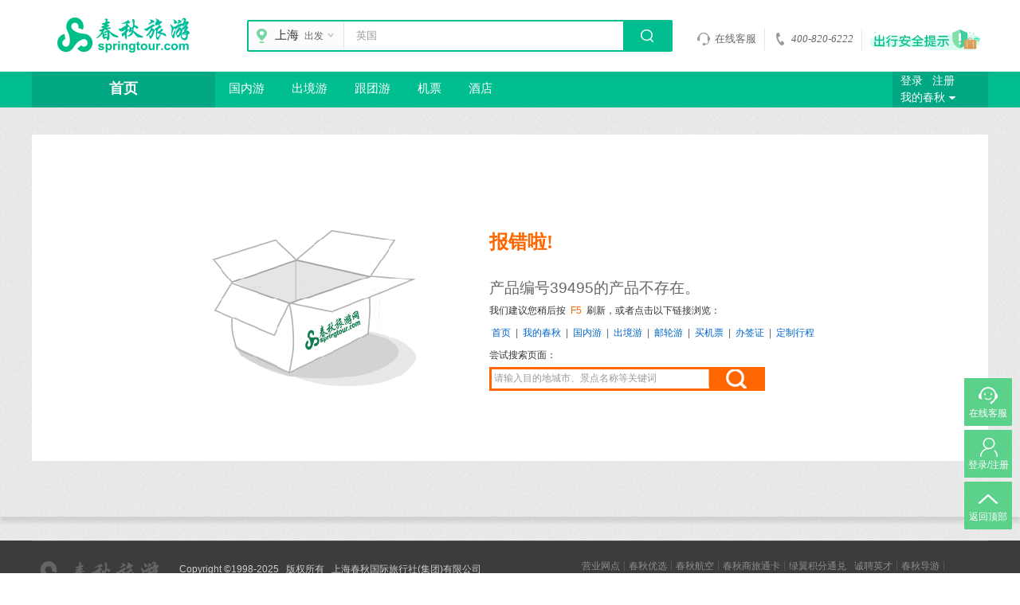

--- FILE ---
content_type: text/html; charset=utf-8
request_url: http://www.springtour.com/vacation/39495
body_size: 11650
content:
<!DOCTYPE html>
<html xmlns="http://www.w3.org/1999/xhtml">
<head>
    <meta http-equiv="Content-Type" content="text/html; charset=utf-8" />
    <meta name="description" />
    <meta name="keywords" />
    <meta property="qc:admins" content="25616632316302167475263757" />
    <!--设置https响应头方式-->
    
    <script type="text/javascript">
        var PageView = PageView || {}; PageView.pageMarks = {}; PageView.pageMarks["firstbyte"] = new Date().getTime(); if (window.addEventListener) { document.addEventListener("DOMContentLoaded", execFn, false) } else { if (window.attachEvent) { doScroll() } } function doScroll() { try { document.documentElement.doScroll("left") } catch (error) { return setTimeout(doScroll, 20) } execFn() } function execFn() { PageView.pageMarks["DOMContentLoaded"] = new Date().getTime() };
    </script>

    <title>春秋旅游网 - 报错啦</title>
    
    <script src="//media.china-sss.com/chunqiu/online/js/min/common/tracker.js?releaseno=20251127_20240613" type="text/javascript"></script>
    

        <link rel="SHORTCUT ICON" href="//media.china-sss.com/chunqiu/online/images/favicon.ico?releaseno=20251127_20240613" />
    <link href="//media.china-sss.com/chunqiu/online/css/src/home2015/gb.css?releaseno=20251127_20240613" rel="stylesheet" type="text/css" />
    <link href="//media.china-sss.com/chunqiu/online/css/src/home2015/top_bt.css?releaseno=20251127_20240613" rel="stylesheet" type="text/css" />
    
    <link href="//media.china-sss.com/chunqiu/online/css/src/error/error.css?releaseno=20251127_20240613" rel="stylesheet" type="text/css" />
    <link href="//media.china-sss.com/chunqiu/online/css/src/common/common.css?releaseno=20251127_20240613" rel="stylesheet" type="text/css" />

    
    
    <script src="//media.china-sss.com/chunqiu/online/js/min/common/jquery.js?releaseno=20251127_20240613" type="text/javascript"></script>
    <script type="text/javascript">
        var DoMain = "http://www.springtour.com";
        var queryDomain = {
            Domain: "http://www.springtour.com" + "/",
            SLD: "springtour.com",
            myDomain: "http://my.springtour.com" + "/",
            Cdomain: "springtour.com",
            BiMid: ""
        };

    </script> 
</head>
<body  class="sp-skin">
    <div class="">
        <link rel="stylesheet" type="text/css" href="//media.china-sss.com/chunqiu/online/css/src/header/index.css?releaseno=20251127_20240613"><div class="n-header-wrap"><div class="n-top-box"><div class="n-main"><a class="n-logo" href="http://www.springtour.com"><img src="//media.china-sss.com/chunqiu/online/images/header/logo.png?releaseno=20251127_20240613" alt="" title="" /></a><div class="n-search-box"><div class="n-search-txt"><div class="n-search-city n-ftl n-js-open headerCitymain" data-drop-dom="startCity_box" data-id="tab1"><i class="n-icon-map"></i><span class="n-city">上海</span><a id="startCity_update" class=" href="javascript:;">出发<i class="n-icon-select"></i></a></div><input type="text" id="searchText" maxlength="50" class="n-search-inpt n-ftl" value="英国"
                data-startcity="shanghai-"  data-type="" data-notice="英国" data-url="http://www.springtour.com" ><a class="n-search-btn n-ftl" id="searchSubmit"><i class="n-icon-search"></i></a><div id="search_address" class="search_address"></div></div> <div class="n-dialog n-dialog-city hide" id="startCity_box" ><div id="PyCityPanel" class="n-dialog-bd"><i class="n-icon-arrow"></i><h2>热门出发地</h2><p class="n-hot-city"><a title="石家庄" href="http://www.springtour.com/shijiazhuang" data-branch="true" data-spell="shijiazhuang">石家庄</a><a title="成都" href="http://www.springtour.com/chengdu" data-branch="true" data-spell="chengdu">成都</a><a title="广州" href="http://www.springtour.com/guangzhou" data-branch="true" data-spell="guangzhou">广州</a><a title="武汉" href="http://www.springtour.com/wuhan" data-branch="true" data-spell="wuhan">武汉</a><a title="沈阳" href="http://www.springtour.com/shenyang" data-branch="true" data-spell="shenyang">沈阳</a><a title="南京" href="http://www.springtour.com/nanjing" data-branch="true" data-spell="nanjing">南京</a><a title="杭州" href="http://www.springtour.com/hangzhou" data-branch="true" data-spell="hangzhou">杭州</a><a title="重庆" href="http://www.springtour.com/chongqing" data-branch="true" data-spell="chongqing">重庆</a><a title="长春" href="http://www.springtour.com/changchun-" data-branch="true" data-spell="changchun">长春</a><a title="北京" href="http://www.springtour.com/beijing-" data-branch="true" data-spell="beijing">北京</a><a title="哈尔滨" href="http://www.springtour.com/haerbin-" data-branch="true" data-spell="haerbin">哈尔滨</a><a title="天津" href="http://www.springtour.com/tianjin-" data-branch="true" data-spell="tianjin">天津</a><a title="郑州" href="http://www.springtour.com/zhengzhou-" data-branch="true" data-spell="zhengzhou">郑州</a><a title="济南" href="http://www.springtour.com/jinan-" data-branch="true" data-spell="jinan">济南</a><a title="青岛" href="http://www.springtour.com/qingdao-" data-branch="true" data-spell="qingdao">青岛</a><a title="南昌" href="http://www.springtour.com/nanchang-" data-branch="true" data-spell="nanchang">南昌</a><a title="福州" href="http://www.springtour.com/fuzhou-" data-branch="true" data-spell="fuzhou">福州</a><a title="西安" href="http://www.springtour.com/xian-" data-branch="true" data-spell="xian">西安</a><a title="合肥" href="http://www.springtour.com/hefei-" data-branch="true" data-spell="hefei">合肥</a></p><h2 class="n-no-padin">全部出发地</h2><ul id="PyCityTab" class="n-tab"><li data-rel="city_ABC" class="current">ABC</li><li data-rel="city_DEF" class="">DEF</li><li data-rel="city_GHI" class="">GHI</li><li data-rel="city_JKL" class="">JKL</li><li data-rel="city_MNO" class="">MNO</li><li data-rel="city_PQRS" class="">PQRS</li><li data-rel="city_TUVW" class="">TUVW</li><li data-rel="city_XYZ" class="">XYZ</li></ul><ul class="n-tab-city ncity-list " id="city_ABC" ><li><em>A</em><a href="http://www.springtour.com/chengdu" title="阿坝州" data-spell="ABaZhou">阿坝州</a><a href="http://www.springtour.com/wulumuqi-" title="阿克苏" data-spell="AKesu">阿克苏</a><a href="http://www.springtour.com/wulumuqi-" title="阿拉尔" data-spell="ALaer">阿拉尔</a><a href="http://www.springtour.com/yinchuan-" title="阿拉善左旗" data-spell="ALashanzuoqi">阿拉善左</a><a href="http://www.springtour.com/wulumuqi-" title="阿勒泰" data-spell="ALetai">阿勒泰</a><a href="http://www.springtour.com/huaihua-" title="安江" data-spell="AnJiang">安江</a><a href="http://www.springtour.com/xian-" title="安康" data-spell="ankang">安康</a><a href="http://www.springtour.com/hefei-" title="安庆" data-spell="AnQing">安庆</a><a href="http://www.springtour.com/shenyang" title="鞍山" data-spell="AnShan">鞍山</a><a href="http://www.springtour.com/guiyang-" title="安顺" data-spell="AnShun">安顺</a><a href="http://www.springtour.com/zhengzhou-" title="安阳" data-spell="AnYang">安阳</a><a href="http://www.springtour.com/zhuhai-" title="澳门" data-spell="aomen">澳门</a><a href="http://www.springtour.com/wulumuqi-" title="阿图什" data-spell="ATushi">阿图什</a><a href="http://www.springtour.com/chengdu" title="甘孜州" data-spell="GanZiZhou">甘孜州</a></li><li><em>B</em><a href="http://www.springtour.com/changchun-" title="白城" data-spell="BaiCheng">白城</a><a href="http://www.springtour.com/changchun-" title="白河镇" data-spell="BaiHeZhen">白河镇</a><a href="http://www.springtour.com/nanning-" title="百色" data-spell="BaiSe">百色</a><a href="http://www.springtour.com/changbaishan-" title="白山" data-spell="BaiShan">白山</a><a href="http://www.springtour.com/lanzhou-" title="白银" data-spell="BaiYin">白银</a><a href="http://www.springtour.com/shijiazhuang" title="保定" data-spell="BaoDing">保定</a><a href="http://www.springtour.com/xian-" title="宝鸡" data-spell="baoji">宝鸡</a><a href="http://www.springtour.com/kunming-" title="保山" data-spell="BaoShan">保山</a><a href="http://www.springtour.com/sanya-" title="保亭" data-spell="BaoTing">保亭</a><a href="http://www.springtour.com/huhehaote-" title="包头" data-spell="BaoTou">包头</a><a href="http://www.springtour.com/huhehaote-" title="巴彦淖尔" data-spell="BaYannaoer">巴彦淖尔</a><a href="http://www.springtour.com/chengdu" title="巴中" data-spell="BaZhong">巴中</a><a href="http://www.springtour.com/beihai-" title="北海" data-spell="BeiHai">北海</a><a href="http://www.springtour.com/beijing-" title="北京" data-spell="BeiJing">北京</a><a href="http://www.springtour.com/hefei-" title="蚌埠" data-spell="BengBu">蚌埠</a><a href="http://www.springtour.com/shenyang" title="本溪" data-spell="BenXi">本溪</a><a href="http://www.springtour.com/guiyang-" title="毕节" data-spell="BiJie">毕节</a><a href="http://www.springtour.com/jinan-" title="滨州" data-spell="BinZhou">滨州</a><a href="http://www.springtour.com/wulumuqi-" title="博乐" data-spell="BoLe">博乐</a></li><li><em>C</em><a href="http://www.springtour.com/shijiazhuang" title="沧州" data-spell="CangZhou">沧州</a><a href="http://www.springtour.com/changchun-" title="长白县" data-spell="ChangBaiXian">长白县</a><a href="http://www.springtour.com/changchun-" title="长春" data-spell="ChangChun">长春</a><a href="http://www.springtour.com/changde-" title="常德" data-spell="ChangDe">常德</a><a href="http://www.springtour.com/dalian" title="长海" data-spell="ChangHai">长海</a><a href="http://www.springtour.com/wulumuqi-" title="昌吉" data-spell="ChangJi">昌吉</a><a href="http://www.springtour.com/changsha-" title="长沙" data-spell="ChangSha">长沙</a><a href="http://www.springtour.com/taiyuan-" title="长治" data-spell="ChangZhi">长治</a><a href="http://www.springtour.com/changzhou-" title="常州" data-spell="ChangZhou">常州</a><a href="http://www.springtour.com/hefei-" title="巢湖" data-spell="ChaoHu">巢湖</a><a href="http://www.springtour.com/shantou-" title="潮汕" data-spell="ChaoShan">潮汕</a><a href="http://www.springtour.com/shenyang" title="朝阳" data-spell="ChaoYang">朝阳</a><a href="http://www.springtour.com/beijing-" title="承德" data-spell="ChengDe">承德</a><a href="http://www.springtour.com/chengdu" title="成都" data-spell="ChengDu">成都</a><a href="http://www.springtour.com/huaihua-" title="辰溪" data-spell="ChenXi">辰溪</a><a href="http://www.springtour.com/beijing-" title="赤峰" data-spell="ChiFeng">赤峰</a><a href="http://www.springtour.com/huhehaote-" title="赤峰市" data-spell="chifengshi">赤峰市</a><a href="http://www.springtour.com/hefei-" title="池州" data-spell="ChiZhou">池州</a><a href="http://www.springtour.com/chongqing" title="重庆" data-spell="ChongQing">重庆</a><a href="http://www.springtour.com/nanning-" title="崇左" data-spell="ChongZuo">崇左</a><a href="http://www.springtour.com/kunming-" title="楚雄" data-spell="ChuXiong">楚雄</a><a href="http://www.springtour.com/nanjing" title="滁州" data-spell="ChuZhou">滁州</a></li></ul><ul class="n-tab-city ncity-list hide" id="city_DEF" ><li><em>D</em><a href="http://www.springtour.com/xian-" title="大荔" data-spell="dali">大荔</a><a href="http://www.springtour.com/kunming-" title="大理" data-spell="DaLi">大理</a><a href="http://www.springtour.com/dalian" title="大连" data-spell="DaLian">大连</a><a href="http://www.springtour.com/shenyang" title="丹东" data-spell="DanDong">丹东</a><a href="http://www.springtour.com/haerbin-" title="大庆" data-spell="DaQing">大庆</a><a href="http://www.springtour.com/taiyuan-" title="大同" data-spell="DaTong">大同</a><a href="http://www.springtour.com/chongqing" title="达州" data-spell="DaZhou">达州</a><a href="http://www.springtour.com/kunming-" title="德宏" data-spell="DeHong">德宏</a><a href="http://www.springtour.com/xian-" title="澄城" data-spell="dengcheng">澄城</a><a href="http://www.springtour.com/chengdu" title="德阳" data-spell="DeYang">德阳</a><a href="http://www.springtour.com/jinan-" title="德州" data-spell="DeZhou">德州</a><a href="http://www.springtour.com/yinchuan-" title="定边" data-spell="DingBian">定边</a><a href="http://www.springtour.com/lanzhou-" title="定西" data-spell="DingXi">定西</a><a href="http://www.springtour.com/sanya-" title="东方" data-spell="DongFang">东方</a><a href="http://www.springtour.com/shenzhen" title="东莞" data-spell="DongGuan">东莞</a><a href="http://www.springtour.com/dongying-" title="东营" data-spell="DongYing">东营</a><a href="http://www.springtour.com/guiyang-" title="都匀" data-spell="DuYun">都匀</a></li><li><em>E</em><a href="http://www.springtour.com/huhehaote-" title="鄂尔多斯" data-spell="EErduosi">鄂尔多斯</a><a href="http://www.springtour.com/wuhan" title="恩施" data-spell="EnShi">恩施</a><a href="http://www.springtour.com/wuhan" title="鄂州" data-spell="EZhou">鄂州</a></li><li><em>F</em><a href="http://www.springtour.com/nanning-" title="防城港" data-spell="FangChenggang">防城港</a><a href="http://www.springtour.com/guangzhou" title="佛山" data-spell="FoShan">佛山</a><a href="http://www.springtour.com/wulumuqi-" title="阜康" data-spell="FuKang">阜康</a><a href="http://www.springtour.com/shenyang" title="抚顺" data-spell="FuShun">抚顺</a><a href="http://www.springtour.com/changchun-" title="抚松" data-spell="FuSong">抚松</a><a href="http://www.springtour.com/shenyang" title="阜新" data-spell="FuXin">阜新</a><a href="http://www.springtour.com/hefei-" title="阜阳" data-spell="FuYang">阜阳</a><a href="http://www.springtour.com/fuzhou-" title="福州" data-spell="FuZhou">福州</a><a href="http://www.springtour.com/nanchang-" title="抚州" data-spell="fzhou">抚州</a></li></ul><ul class="n-tab-city ncity-list hide" id="city_GHI" ><li><em>G</em><a href="http://www.springtour.com/lanzhou-" title="甘南藏族自治州" data-spell="GanNanZangzuZizhizhou">甘南藏族</a><a href="http://www.springtour.com/shenyang" title="公主岭" data-spell="GongZhuling">公主岭</a><a href="http://www.springtour.com/chongqing" title="广安" data-spell="GuangAn">广安</a><a href="http://www.springtour.com/chengdu" title="广元" data-spell="GuangYuan">广元</a><a href="http://www.springtour.com/guangzhou" title="广州" data-spell="GuangZhou">广州</a><a href="http://www.springtour.com/nanning-" title="贵港" data-spell="GuiGang">贵港</a><a href="http://www.springtour.com/guilin-" title="桂林" data-spell="GuiLin">桂林</a><a href="http://www.springtour.com/guiyang-" title="贵阳" data-spell="GuiYang">贵阳</a><a href="http://www.springtour.com/xian-" title="固原" data-spell="GuYuan">固原</a></li><li><em>H</em><a href="http://www.springtour.com/haerbin-" title="哈尔滨" data-spell="HaErbin">哈尔滨</a><a href="http://www.springtour.com/huhehaote-" title="海拉尔" data-spell="HaiLaer">海拉尔</a><a href="http://www.springtour.com/wulumuqi-" title="哈密" data-spell="HaMi">哈密</a><a href="http://www.springtour.com/xian-" title="韩城" data-spell="hancheng">韩城</a><a href="http://www.springtour.com/shijiazhuang" title="邯郸" data-spell="HanDan">邯郸</a><a href="http://www.springtour.com/hangzhou" title="杭州" data-spell="HangZhou">杭州</a><a href="http://www.springtour.com/xian-" title="汉中" data-spell="hanzhong">汉中</a><a href="http://www.springtour.com/hefei-" title="毫州" data-spell="HaoZhou">毫州</a><a href="http://www.springtour.com/zhengzhou-" title="鹤壁" data-spell="HeBi">鹤壁</a><a href="http://www.springtour.com/nanning-" title="河池" data-spell="HeChi">河池</a><a href="http://www.springtour.com/hefei-" title="合肥" data-spell="HeFei">合肥</a><a href="http://www.springtour.com/haerbin-" title="鹤岗" data-spell="HeGang">鹤岗</a><a href="http://www.springtour.com/haerbin-" title="黑河" data-spell="HeiHe">黑河</a><a href="http://www.springtour.com/shijiazhuang" title="衡水" data-spell="hengshui">衡水</a><a href="http://www.springtour.com/wulumuqi-" title="和田" data-spell="HeTian">和田</a><a href="http://www.springtour.com/xian-" title="合阳" data-spell="heyang">合阳</a><a href="http://www.springtour.com/guangzhou" title="河源" data-spell="HeYuan">河源</a><a href="http://www.springtour.com/jinan-" title="菏泽" data-spell="HeZe">菏泽</a><a href="http://www.springtour.com/nanning-" title="贺州" data-spell="HeZhou">贺州</a><a href="http://www.springtour.com/kunming-" title="红河" data-spell="HongHe">红河</a><a href="http://www.springtour.com/huaihua-" title="洪江市" data-spell="HongJiangShi">洪江市</a><a href="http://www.springtour.com/nanjing" title="淮安" data-spell="HuaiAn">淮安</a><a href="http://www.springtour.com/hefei-" title="淮南" data-spell="HuaiAn">淮南</a><a href="http://www.springtour.com/hefei-" title="淮北" data-spell="huaibei">淮北</a><a href="http://www.springtour.com/huaihua-" title="怀化" data-spell="HuaiHua">怀化</a><a href="http://www.springtour.com/wuhan" title="黄冈" data-spell="HuangGang">黄冈</a><a href="http://www.springtour.com/hefei-" title="黄山" data-spell="HuangShan">黄山</a><a href="http://www.springtour.com/wuhan" title="黄石" data-spell="HuangShi">黄石</a><a href="http://www.springtour.com/xian-" title="华阴" data-spell="huayin">华阴</a><a href="http://www.springtour.com/huhehaote-" title="呼和浩特" data-spell="HuHehaote">呼和浩特</a><a href="http://www.springtour.com/guangzhou" title="惠州" data-spell="HuiZhou">惠州</a><a href="http://www.springtour.com/haerbin-" title="虎林" data-spell="HuLin">虎林</a><a href="http://www.springtour.com/hangzhou" title="湖州" data-spell="HuZhou">湖州</a></li></ul><ul class="n-tab-city ncity-list hide" id="city_JKL" ><li><em>J</em><a href="http://www.springtour.com/haerbin-" title="加格达奇" data-spell="JiaGedaqi">加格达奇</a><a href="http://www.springtour.com/haerbin-" title="佳木斯" data-spell="JiaMusi">佳木斯</a><a href="http://www.springtour.com/nanchang-" title="吉安" data-spell="JiAn">吉安</a><a href="http://www.springtour.com/guangzhou" title="江门" data-spell="JiangMen">江门</a><a href="http://www.springtour.com/mianyang-" title="江油" data-spell="JiangYou">江油</a><a href="http://www.springtour.com/chongqing" title="简阳" data-spell="JianYang">简阳</a><a href="http://www.springtour.com/zhengzhou-" title="焦作" data-spell="JiaoZuo">焦作</a><a href="http://www.springtour.com/hangzhou" title="嘉兴" data-spell="JiaXing">嘉兴</a><a href="http://www.springtour.com/lanzhou-" title="嘉峪关" data-spell="JiaYuguan">嘉峪关</a><a href="http://www.springtour.com/shantou-" title="揭阳" data-spell="JieYang">揭阳</a><a href="http://www.springtour.com/changchun-" title="吉林" data-spell="JiLin">吉林</a><a href="http://www.springtour.com/jinan-" title="济南" data-spell="JiNan">济南</a><a href="http://www.springtour.com/lanzhou-" title="金昌" data-spell="JinChang">金昌</a><a href="http://www.springtour.com/zhengzhou-" title="晋城" data-spell="JinCheng">晋城</a><a href="http://www.springtour.com/yinchuan-" title="靖边" data-spell="JingBian">靖边</a><a href="http://www.springtour.com/nanchang-" title="景德镇" data-spell="JingDezhen">景德镇</a><a href="http://www.springtour.com/wuhan" title="荆门" data-spell="JingMen">荆门</a><a href="http://www.springtour.com/wuhan" title="荆州" data-spell="JingZhou">荆州</a><a href="http://www.springtour.com/hangzhou" title="金华" data-spell="JinHua">金华</a><a href="http://www.springtour.com/jinan-" title="济宁" data-spell="JiNing">济宁</a><a href="http://www.springtour.com/huhehaote-" title="集宁" data-spell="JiNing">集宁</a><a href="http://www.springtour.com/quanzhou-" title="晋江" data-spell="JinJiang">晋江</a><a href="http://www.springtour.com/changde-" title="津市" data-spell="JinShi">津市</a><a href="http://www.springtour.com/changchun-" title="晋宇" data-spell="JinYu">晋宇</a><a href="http://www.springtour.com/taiyuan-" title="晋中" data-spell="JinZhong">晋中</a><a href="http://www.springtour.com/beijing-" title="锦州" data-spell="JinZhou">锦州</a><a href="http://www.springtour.com/nanchang-" title="九江" data-spell="JiuJiang">九江</a><a href="http://www.springtour.com/lanzhou-" title="酒泉" data-spell="JiuQuan">酒泉</a><a href="http://www.springtour.com/haerbin-" title="鸡西" data-spell="JiXi">鸡西</a><a href="http://www.springtour.com/zhengzhou-" title="济源" data-spell="JiYuan">济源</a></li><li><em>K</em><a href="http://www.springtour.com/zhengzhou-" title="开封" data-spell="KaiFeng">开封</a><a href="http://www.springtour.com/guiyang-" title="凯里" data-spell="KaiLi">凯里</a><a href="http://www.springtour.com/wulumuqi-" title="喀什" data-spell="KaShi">喀什</a><a href="http://www.springtour.com/wulumuqi-" title="克拉玛依" data-spell="KeLamanong">克拉玛依</a><a href="http://www.springtour.com/wulumuqi-" title="库尔勒" data-spell="KuErle">库尔勒</a><a href="http://www.springtour.com/wulumuqi-" title="奎屯" data-spell="KuiTun">奎屯</a><a href="http://www.springtour.com/kunming-" title="昆明" data-spell="KunMing">昆明</a></li><li><em>L</em><a href="http://www.springtour.com/jinan-" title="莱芜" data-spell="LaiWu">莱芜</a><a href="http://www.springtour.com/shijiazhuang" title="廊坊" data-spell="LangFang">廊坊</a><a href="http://www.springtour.com/lanzhou-" title="兰州" data-spell="LanZhou">兰州</a><a href="http://www.springtour.com/chengdu" title="乐山" data-spell="LeShan">乐山</a><a href="http://www.springtour.com/chengdu" title="凉山州" data-spell="LiangShanZhou">凉山州</a><a href="http://www.springtour.com/nanjing" title="连云港" data-spell="LianYungang">连云港</a><a href="http://www.springtour.com/jinan-" title="聊城" data-spell="LiaoCheng">聊城</a><a href="http://www.springtour.com/shenyang" title="辽阳" data-spell="LiaoYang">辽阳</a><a href="http://www.springtour.com/changchun-" title="辽源" data-spell="LiaoYuan">辽源</a><a href="http://www.springtour.com/kunming-" title="临沧" data-spell="LinCang">临沧</a><a href="http://www.springtour.com/taiyuan-" title="临汾" data-spell="LinFen">临汾</a><a href="http://www.springtour.com/sanya-" title="陵水" data-spell="LingShui">陵水</a><a href="http://www.springtour.com/yinchuan-" title="灵武" data-spell="LingWu">灵武</a><a href="http://www.springtour.com/changchun-" title="临江" data-spell="LinJiang">临江</a><a href="http://www.springtour.com/lanzhou-" title="临夏回族自治州" data-spell="LinXiaHuizuZizhizhou">临夏回族</a><a href="http://www.springtour.com/qingdao-" title="临沂" data-spell="LinYi">临沂</a><a href="http://www.springtour.com/hefei-" title="六安" data-spell="LiuAn">六安</a><a href="http://www.springtour.com/guiyang-" title="六盘水" data-spell="LiuPanshui">六盘水</a><a href="http://www.springtour.com/nanning-" title="柳州" data-spell="LiuZhou">柳州</a><a href="http://www.springtour.com/lanzhou-" title="陇南" data-spell="LongNan">陇南</a><a href="http://www.springtour.com/fuzhou-" title="龙岩" data-spell="LongYan">龙岩</a><a href="http://www.springtour.com/zhengzhou-" title="洛阳市" data-spell="luoyangshi">洛阳市</a><a href="http://www.springtour.com/chongqing" title="卢州" data-spell="LuZhou">卢州</a><a href="http://www.springtour.com/chengdu" title="泸州" data-spell="LuZhou">泸州</a><a href="http://www.springtour.com/taiyuan-" title="吕梁" data-spell="LvLiang">吕梁</a></li></ul><ul class="n-tab-city ncity-list hide" id="city_MNO" ><li><em>M</em><a href="http://www.springtour.com/taiguo-" title="曼谷" data-spell="Bangkok">曼谷</a><a href="http://www.springtour.com/nanjing" title="马鞍山" data-spell="MaAnshan">马鞍山</a><a href="http://www.springtour.com/zhuhai-" title="茂名" data-spell="maoming">茂名</a><a href="http://www.springtour.com/huaihua-" title="麻阳县" data-spell="MaYangXian">麻阳县</a><a href="http://www.springtour.com/guangzhou" title="梅州" data-spell="MeiZhou">梅州</a><a href="http://www.springtour.com/chengdu" title="绵阳" data-spell="MianYang">绵阳</a><a href="http://www.springtour.com/mianyang-" title="绵竹" data-spell="MianZhu">绵竹</a><a href="http://www.springtour.com/wulumuqi-" title="米泉" data-spell="MiQuan">米泉</a><a href="http://www.springtour.com/haerbin-" title="牡丹江" data-spell="MuDanjiang">牡丹江</a></li><li><em>N</em><a href="http://www.springtour.com/nanchang-" title="南昌" data-spell="NanChang">南昌</a><a href="http://www.springtour.com/chengdu" title="南充" data-spell="NanChong">南充</a><a href="http://www.springtour.com/nanjing" title="南京" data-spell="NanJing">南京</a><a href="http://www.springtour.com/nanning-" title="南宁" data-spell="NanNing">南宁</a><a href="http://www.springtour.com/fuzhou-" title="南平" data-spell="NanPing">南平</a><a href="http://www.springtour.com/changzhou-" title="南通" data-spell="NanTong">南通</a><a href="http://www.springtour.com/zhengzhou-" title="南阳" data-spell="NanYang">南阳</a><a href="http://www.springtour.com/chengdu" title="内江" data-spell="NeiJiang">内江</a><a href="http://www.springtour.com/ningbo-" title="宁波" data-spell="NingBo">宁波</a><a href="http://www.springtour.com/fuzhou-" title="宁德" data-spell="NingDe">宁德</a></li></ul><ul class="n-tab-city ncity-list hide" id="city_PQRS" ><li><em>P</em><a href="http://www.springtour.com/shenyang" title="盘锦" data-spell="PanJin">盘锦</a><a href="http://www.springtour.com/taiguo-" title="普吉" data-spell="Phuket">普吉</a><a href="http://www.springtour.com/zhengzhou-" title="平顶山" data-spell="PingDingshan">平顶山</a><a href="http://www.springtour.com/lanzhou-" title="平凉" data-spell="PingLiang">平凉</a><a href="http://www.springtour.com/kunming-" title="普洱" data-spell="PuEr">普洱</a><a href="http://www.springtour.com/dalian" title="普兰店" data-spell="PuLandian">普兰店</a><a href="http://www.springtour.com/fuzhou-" title="莆田" data-spell="PuTian">莆田</a><a href="http://www.springtour.com/zhengzhou-" title="濮阳" data-spell="PuYang">濮阳</a></li><li><em>Q</em><a href="http://www.springtour.com/taiguo-" title="清迈" data-spell="ChiangMai">清迈</a><a href="http://www.springtour.com/huaihua-" title="黔城" data-spell="QianCheng">黔城</a><a href="http://www.springtour.com/wuhan" title="潜江" data-spell="QianJiang">潜江</a><a href="http://www.springtour.com/qingdao-" title="青岛" data-spell="QingDao">青岛</a><a href="http://www.springtour.com/lanzhou-" title="庆阳" data-spell="QingYang">庆阳</a><a href="http://www.springtour.com/guangzhou" title="清远" data-spell="QingYuan">清远</a><a href="http://www.springtour.com/beijing-" title="秦皇岛" data-spell="QinHuangdao">秦皇岛</a><a href="http://www.springtour.com/beihai-" title="钦州" data-spell="QinZhou">钦州</a><a href="http://www.springtour.com/sanya-" title="琼海" data-spell="QiongHai">琼海</a><a href="http://www.springtour.com/haerbin-" title="齐齐哈尔" data-spell="QiQihaer">齐齐哈尔</a><a href="http://www.springtour.com/haerbin-" title="七台河" data-spell="QiTaihe">七台河</a><a href="http://www.springtour.com/quanzhou-" title="泉州" data-spell="QuanZhou">泉州</a><a href="http://www.springtour.com/kunming-" title="曲靖" data-spell="QuJing">曲靖</a><a href="http://www.springtour.com/hangzhou" title="衢州" data-spell="QuZhou">衢州</a></li><li><em>R</em><a href="http://www.springtour.com/qingdao-" title="日照" data-spell="RiZhao">日照</a></li><li><em>S</em><a href="http://www.springtour.com/zhengzhou-" title="三门峡" data-spell="SanMenxia">三门峡</a><a href="http://www.springtour.com/fuzhou-" title="三明" data-spell="SanMing">三明</a><a href="http://www.springtour.com/sanya-" title="三亚" data-spell="SanYa">三亚</a><a href="http://www.springtour.com/-" title="上海" data-spell="ShangHai">上海</a><a href="http://www.springtour.com/xian-" title="商洛" data-spell="shangluo">商洛</a><a href="http://www.springtour.com/zhengzhou-" title="商丘" data-spell="ShangQiu">商丘</a><a href="http://www.springtour.com/nanchang-" title="上饶" data-spell="ShangRao">上饶</a><a href="http://www.springtour.com/shantou-" title="汕头" data-spell="ShanTou">汕头</a><a href="http://www.springtour.com/guangzhou" title="汕尾" data-spell="ShanWei">汕尾</a><a href="http://www.springtour.com/guangzhou" title="韶关" data-spell="ShaoGuan">韶关</a><a href="http://www.springtour.com/hangzhou" title="绍兴" data-spell="ShaoXing">绍兴</a><a href="http://www.springtour.com/xian-" title="神木" data-spell="shenmu">神木</a><a href="http://www.springtour.com/shenyang" title="沈阳" data-spell="ShenYang">沈阳</a><a href="http://www.springtour.com/shenzhen" title="深圳" data-spell="ShenZhen">深圳</a><a href="http://www.springtour.com/wulumuqi-" title="石河子" data-spell="ShiHezi">石河子</a><a href="http://www.springtour.com/shijiazhuang" title="石家庄" data-spell="ShiJiazhuang">石家庄</a><a href="http://www.springtour.com/wuhan" title="十堰" data-spell="ShiYan">十堰</a><a href="http://www.springtour.com/yinchuan-" title="石嘴山" data-spell="ShiZuishan">石嘴山</a><a href="http://www.springtour.com/taiyuan-" title="朔州" data-spell="ShouZhou">朔州</a><a href="http://www.springtour.com/haerbin-" title="双鸭山" data-spell="ShuangYashan">双鸭山</a><a href="http://www.springtour.com/changchun-" title="四平" data-spell="SiPing">四平</a><a href="http://www.springtour.com/changchun-" title="松原" data-spell="SongYuan">松原</a><a href="http://www.springtour.com/haerbin-" title="绥芬河" data-spell="SuiFenhe">绥芬河</a><a href="http://www.springtour.com/haerbin-" title="绥化" data-spell="SuiHua">绥化</a><a href="http://www.springtour.com/chengdu" title="遂宁" data-spell="SuiNing">遂宁</a><a href="http://www.springtour.com/wuhan" title="随州" data-spell="SuiZhou">随州</a><a href="http://www.springtour.com/yangzhou-" title="宿迁" data-spell="SuQian">宿迁</a><a href="http://www.springtour.com/changzhou-" title="苏州" data-spell="SuZhou">苏州</a><a href="http://www.springtour.com/hefei-" title="宿州" data-spell="SuZhou">宿州</a></li></ul><ul class="n-tab-city ncity-list hide" id="city_TUVW" ><li><em>T</em><a href="http://www.springtour.com/wulumuqi-" title="塔城" data-spell="TaCheng">塔城</a><a href="http://www.springtour.com/jinan-" title="泰安" data-spell="TaiAn">泰安</a><a href="http://www.springtour.com/taiyuan-" title="太原" data-spell="TaiYuan">太原</a><a href="http://www.springtour.com/yangzhou-" title="泰州" data-spell="TaiZhou">泰州</a><a href="http://www.springtour.com/ningbo-" title="台州" data-spell="TaiZhou">台州</a><a href="http://www.springtour.com/shijiazhuang" title="唐山" data-spell="TangShan">唐山</a><a href="http://www.springtour.com/tianjin-" title="天津" data-spell="TianJin">天津</a><a href="http://www.springtour.com/wuhan" title="天门" data-spell="TianMen">天门</a><a href="http://www.springtour.com/lanzhou-" title="天水" data-spell="TianShui">天水</a><a href="http://www.springtour.com/shenyang" title="铁岭" data-spell="TieLing">铁岭</a><a href="http://www.springtour.com/xian-" title="铜川" data-spell="tongchuan">铜川</a><a href="http://www.springtour.com/changchun-" title="通化" data-spell="TongHua">通化</a><a href="http://www.springtour.com/shenyang" title="通辽" data-spell="TongLiao">通辽</a><a href="http://www.springtour.com/hefei-" title="铜陵" data-spell="TongLing">铜陵</a><a href="http://www.springtour.com/guiyang-" title="铜仁" data-spell="TongRen">铜仁</a><a href="http://www.springtour.com/wulumuqi-" title="吐鲁番" data-spell="TuLufan">吐鲁番</a><a href="http://www.springtour.com/wulumuqi-" title="图木舒克" data-spell="TuMushuke">图木舒克</a></li><li><em>W</em><a href="http://www.springtour.com/dalian" title="瓦房店" data-spell="WaFangdian">瓦房店</a><a href="http://www.springtour.com/sanya-" title="万宁" data-spell="WanNing">万宁</a><a href="http://www.springtour.com/jinan-" title="潍坊" data-spell="WeiFang">潍坊</a><a href="http://www.springtour.com/yantai-" title="威海" data-spell="WeiHai">威海</a><a href="http://www.springtour.com/xian-" title="渭南" data-spell="weinan">渭南</a><a href="http://www.springtour.com/lanzhou-" title="武威" data-spell="WeiWu">武威</a><a href="http://www.springtour.com/kunming-" title="文山" data-spell="WenShan">文山</a><a href="http://www.springtour.com/ningbo-" title="温州" data-spell="WenZhou">温州</a><a href="http://www.springtour.com/yinchuan-" title="乌海" data-spell="WuHai">乌海</a><a href="http://www.springtour.com/wuhan" title="武汉" data-spell="WuHan">武汉</a><a href="http://www.springtour.com/nanjing" title="芜湖" data-spell="WuHu">芜湖</a><a href="http://www.springtour.com/wulumuqi-" title="五家渠" data-spell="WuJiaqu">五家渠</a><a href="http://www.springtour.com/huhehaote-" title="乌兰浩特" data-spell="WuLanhaote">乌兰浩特</a><a href="http://www.springtour.com/wulumuqi-" title="乌鲁木齐" data-spell="WuLumuqi">乌鲁木齐</a><a href="http://www.springtour.com/wulumuqi-" title="乌苏" data-spell="WuSu">乌苏</a><a href="http://www.springtour.com/changzhou-" title="无锡" data-spell="WuXi">无锡</a><a href="http://www.springtour.com/sanya-" title="五指山" data-spell="WuZhishan">五指山</a><a href="http://www.springtour.com/yinchuan-" title="吴忠" data-spell="WuZhong">吴忠</a><a href="http://www.springtour.com/nanning-" title="梧州" data-spell="WuZhou">梧州</a></li></ul><ul class="n-tab-city ncity-list hide" id="city_XYZ" ><li><em>X</em><a href="http://www.springtour.com/xiamen-" title="厦门" data-spell="XiaMen">厦门</a><a href="http://www.springtour.com/xian-" title="西安" data-spell="xian">西安</a><a href="http://www.springtour.com/wuhan" title="襄阳" data-spell="XiangYang">襄阳</a><a href="http://www.springtour.com/wuhan" title="咸宁" data-spell="XianNing">咸宁</a><a href="http://www.springtour.com/wuhan" title="仙桃" data-spell="XianTao">仙桃</a><a href="http://www.springtour.com/xian-" title="咸阳" data-spell="xianyang">咸阳</a><a href="http://www.springtour.com/wuhan" title="孝感" data-spell="XiaoGan">孝感</a><a href="http://www.springtour.com/huhehaote-" title="锡林浩特" data-spell="XiLinhaote">锡林浩特</a><a href="http://www.springtour.com/shijiazhuang" title="邢台" data-spell="XingTai">邢台</a><a href="http://www.springtour.com/guiyang-" title="兴义" data-spell="XingYi">兴义</a><a href="http://www.springtour.com/zhengzhou-" title="新乡" data-spell="XinXiang">新乡</a><a href="http://www.springtour.com/zhengzhou-" title="信阳" data-spell="XinYang">信阳</a><a href="http://www.springtour.com/nanchang-" title="新余" data-spell="XinYu">新余</a><a href="http://www.springtour.com/taiyuan-" title="忻州" data-spell="XinZhou">忻州</a><a href="http://www.springtour.com/kunming-" title="西双版纳" data-spell="XiShuangbanna">西双版纳</a><a href="http://www.springtour.com/hefei-" title="宣城" data-spell="XuanCheng">宣城</a><a href="http://www.springtour.com/zhengzhou-" title="许昌" data-spell="XuChang">许昌</a><a href="http://www.springtour.com/chongqing" title="叙宁" data-spell="XuNing">叙宁</a><a href="http://www.springtour.com/huaihua-" title="溆浦" data-spell="XuPu">溆浦</a><a href="http://www.springtour.com/jinan-" title="徐州" data-spell="XuZhou">徐州</a></li><li><em>Y</em><a href="http://www.springtour.com/chengdu" title="雅安" data-spell="YaAn">雅安</a><a href="http://www.springtour.com/xian-" title="延安" data-spell="yanan">延安</a><a href="http://www.springtour.com/nanjing" title="盐城" data-spell="YanCheng">盐城</a><a href="http://www.springtour.com/yinchuan-" title="盐池" data-spell="YanChi">盐池</a><a href="http://www.springtour.com/zhuhai-" title="阳江" data-spell="yangjiang">阳江</a><a href="http://www.springtour.com/xian-" title="扬凌" data-spell="yangling">扬凌</a><a href="http://www.springtour.com/taiyuan-" title="阳泉" data-spell="YangQuan">阳泉</a><a href="http://www.springtour.com/yangzhou-" title="扬州" data-spell="yangzhou">扬州</a><a href="http://www.springtour.com/changchun-" title="延吉" data-spell="YanJi">延吉</a><a href="http://www.springtour.com/yantai-" title="烟台" data-spell="YanTai">烟台</a><a href="http://www.springtour.com/chengdu" title="宜宾" data-spell="YiBing">宜宾</a><a href="http://www.springtour.com/wuhan" title="宜昌" data-spell="YiChang">宜昌</a><a href="http://www.springtour.com/nanchang-" title="宜春" data-spell="YiChun">宜春</a><a href="http://www.springtour.com/haerbin-" title="伊春" data-spell="YiChun">伊春</a><a href="http://www.springtour.com/yinchuan-" title="银川" data-spell="YinChuan">银川</a><a href="http://www.springtour.com/shenyang" title="营口" data-spell="YingKou">营口</a><a href="http://www.springtour.com/nanchang-" title="鹰潭" data-spell="YingTan">鹰潭</a><a href="http://www.springtour.com/wulumuqi-" title="伊宁" data-spell="YiNing">伊宁</a><a href="http://www.springtour.com/huaihua-" title="沅陵" data-spell="YuanLing">沅陵</a><a href="http://www.springtour.com/changsha-" title="岳阳" data-spell="YueYang">岳阳</a><a href="http://www.springtour.com/xian-" title="榆林" data-spell="yulin">榆林</a><a href="http://www.springtour.com/nanning-" title="玉林" data-spell="YuLin">玉林</a><a href="http://www.springtour.com/zhengzhou-" title="运城" data-spell="YunCheng">运城</a><a href="http://www.springtour.com/kunming-" title="玉溪" data-spell="YuXi">玉溪</a></li><li><em>Z</em><a href="http://www.springtour.com/jinan-" title="枣庄" data-spell="zaozhuang">枣庄</a><a href="http://www.springtour.com/shijiazhuang" title="张家口" data-spell="ZhangJiakou">张家口</a><a href="http://www.springtour.com/lanzhou-" title="张掖" data-spell="ZhangYe">张掖</a><a href="http://www.springtour.com/xiamen-" title="漳州" data-spell="ZhangZhou">漳州</a><a href="http://www.springtour.com/zhuhai-" title="湛江" data-spell="zhanjiang">湛江</a><a href="http://www.springtour.com/guangzhou" title="肇庆" data-spell="ZhaoQing">肇庆</a><a href="http://www.springtour.com/kunming-" title="昭通" data-spell="ZhaoTong">昭通</a><a href="http://www.springtour.com/zhengzhou-" title="郑州" data-spell="ZhengZhou">郑州</a><a href="http://www.springtour.com/nanjing" title="镇江" data-spell="ZhenJiang">镇江</a><a href="http://www.springtour.com/huaihua-" title="芷江" data-spell="ZhiJiang">芷江</a><a href="http://www.springtour.com/yinchuan-" title="中宁" data-spell="ZhongNing">中宁</a><a href="http://www.springtour.com/guangzhou" title="中山" data-spell="ZhongShan">中山</a><a href="http://www.springtour.com/yinchuan-" title="中卫" data-spell="ZhongWei">中卫</a><a href="http://www.springtour.com/zhengzhou-" title="周口" data-spell="ZhouKou">周口</a><a href="http://www.springtour.com/ningbo-" title="舟山" data-spell="ZhouShan">舟山</a><a href="http://www.springtour.com/dalian" title="庄河" data-spell="ZhuangHe">庄河</a><a href="http://www.springtour.com/zhuhai-" title="珠海" data-spell="zhuhai">珠海</a><a href="http://www.springtour.com/zhengzhou-" title="驻马店" data-spell="ZhuMadian">驻马店</a><a href="http://www.springtour.com/jinan-" title="淄博" data-spell="ZiBo">淄博</a><a href="http://www.springtour.com/chengdu" title="自贡" data-spell="ZiGong">自贡</a><a href="http://www.springtour.com/chengdu" title="资阳" data-spell="ZiYang">资阳</a><a href="http://www.springtour.com/chongqing" title="遵义" data-spell="ZunYi">遵义</a></li></ul></div></div></div> <div class="n-other-box"><a href="http://www.springtour.com/chat" class="a-cursor" target="_blank" rel="nofollow"><i class="n-icon-chat"></i>在线客服</a><a class="n-lk-l" href="javascript:;"><i class="n-icon-phone"></i><em>400-820-6222</em></a><a target="_blank" href="https://m.springtour.com/page/travel/safe" class="n-lk-l"></a></div></div></div><div class="n-menu-box"><div class="n-main"><ul><li class="n-ie-first "><a href="https://www.springtour.com">首页</a></li><li class=""><a href="https://www.springtour.com/guonei">国内游</a></li><li class=""><a href="https://www.springtour.com/dujia">出境游</a></li><li class=""><a href="https://www.springtour.com/gentuanyou">跟团游</a></li><li class=""><a href="https://www.springtour.com/activity/index?id=238078">机票</a></li><li class=""><a href="https://www.springtour.com/activity/index?id=238189">酒店</a></li></ul><div class="n-user-box" id="my_chunqiu"><p class="n-login"><a href="http://my.springtour.com/member/login?returl=http://www.springtour.com/vacation/39495">登录</a><a class="n-lk-l" href="http://my.springtour.com/member/register?returl=http://www.springtour.com/vacation/39495" >注册</a></p> <a class="n-my-chunqiu n-js-open" data-id="tab4" href="http://my.springtour.com/cust/myspring">我的春秋<i class="n-icon-open"></i></a><div class="n-dialog n-dialog-my" style="display:none;top:40px;left:0" id="my_chunqiu_box"><div class="n-dialog-bd"><a href="http://my.springtour.com/w/order/myorder" data-role="ga" data-event="event" data-category="首页V2.0" data-done="首页/顶部点击" data-tag="首页/顶部点击/全部订单">全部订单</a>                    
                    <a href="http://my.springtour.com/cust/myflightorder" data-role="ga" data-event="event" data-category="首页V2.0" data-done="首页/顶部点击" data-tag="首页/顶部点击/机票订单">机票订单</a>
                    <a href="http://my.springtour.com/cust/myprivatecustomorder" data-role="ga" data-event="event" data-category="首页V2.0" data-done="首页/顶部点击" data-tag="首页/顶部点击/定制订单">定制订单</a>
                     <i class="n-hr"></i>
                    <a href="http://my.springtour.com/cust/myinfo" data-role="ga" data-event="event" data-category="首页V2.0" data-done="首页/顶部点击" data-tag="首页/顶部点击/我的信息">我的信息</a>
                    <a href ="http://my.springtour.com/customer/collectlist" class="n-crgreen" target="_blank" data-role="ga" data-event="event" data-category="首页V2.0" data-done="首页/顶部点击" data-tag="首页/顶部点击/我的收藏">我的收藏</a>
                    <a href="http://my.springtour.com/passenger/index" data-role="ga" data-event="event" data-category="首页V2.0" data-done="首页/顶部点击" data-tag="首页/顶部点击/常旅客信息">常旅客信息</a>
                    <a href="http://my.springtour.com/cust/mycoupon" data-role="ga" data-event="event" data-category="首页V2.0" data-done="首页/顶部点击" data-tag="首页/顶部点击/我的优惠券">我的优惠券</a></div></div> </div></div></div></div><div class="n-dialog hide n-dialog-app" id="tab3"><div class="n-dialog-bd"><i class="n-icon-arrow"></i><img src="//media.china-sss.com/chunqiu/online/images/header/t-wechat.png"><h3 class="n-crgreen">微信公众号</h3>专享特惠&攻略</div></div> <div class="n-dialog hide n-dialog-app" id="tab2"><div class="n-dialog-bd"><i class="n-icon-arrow"></i><img src="//media.china-sss.com/chunqiu/online/images/header/t-app.png"><h3 class="n-crgreen">下载春秋旅游APP</h3>手机预订更优惠</div></div> 
    </div>
    <div class="contentBox">
        

<!--左侧热门搜索-->
<!--其他频道页热搜模块-->

<div class="sh_box warp othernav">
</div>
<div class="contentBox">
    <div class="warp contentBoxmain">
        <div class="errormain sellout">
            <span class="s_title">报错啦!</span>
                <div style="font-size:14pt;">产品编号39495的产品不存在。 <br /> </div>
            <input type="hidden" id="errMsg" />
            

                <div style="display:none;">
                       at ChunQiu.Online.Common.Helper.Assert.ThrowException(String errorMessage, String code, MessageDTO messageDto, Action`1 methodDelegate)
   at ChunQiu.Online.Common.Helper.Assert.AreEqual[T](T expected, T actual, String errorMessage, String code, MessageDTO message, Action`1 methodDelegate)
   at ChunQiu.Online.Common.Helper.Assert.IsFalse(Boolean condition, String errorMessage, String code, MessageDTO message, Action`1 methodDelegate)
   at ChunQiu.Online.Home.UI.Controllers.Product.VacationController.Index(String id)
   at lambda_method(Closure , ControllerBase , Object[] )
   at System.Web.Mvc.ReflectedActionDescriptor.Execute(ControllerContext controllerContext, IDictionary`2 parameters)
   at System.Web.Mvc.ControllerActionInvoker.InvokeActionMethod(ControllerContext controllerContext, ActionDescriptor actionDescriptor, IDictionary`2 parameters)
   at System.Web.Mvc.Async.AsyncControllerActionInvoker.<>c__DisplayClass42.<BeginInvokeSynchronousActionMethod>b__41()
   at System.Web.Mvc.Async.AsyncControllerActionInvoker.<>c__DisplayClass37.<>c__DisplayClass39.<BeginInvokeActionMethodWithFilters>b__33()
   at System.Web.Mvc.Async.AsyncControllerActionInvoker.<>c__DisplayClass4f.<InvokeActionMethodFilterAsynchronously>b__49()
   at System.Web.Mvc.Async.AsyncControllerActionInvoker.<>c__DisplayClass4f.<InvokeActionMethodFilterAsynchronously>b__49()
   at System.Web.Mvc.Async.AsyncControllerActionInvoker.<>c__DisplayClass4f.<InvokeActionMethodFilterAsynchronously>b__49()
   at System.Web.Mvc.Async.AsyncControllerActionInvoker.<>c__DisplayClass4f.<InvokeActionMethodFilterAsynchronously>b__49()
   at System.Web.Mvc.Async.AsyncControllerActionInvoker.<>c__DisplayClass4f.<InvokeActionMethodFilterAsynchronously>b__49()
   at System.Web.Mvc.Async.AsyncControllerActionInvoker.<>c__DisplayClass37.<BeginInvokeActionMethodWithFilters>b__36(IAsyncResult asyncResult)
   at System.Web.Mvc.Async.AsyncControllerActionInvoker.<>c__DisplayClass25.<>c__DisplayClass2a.<BeginInvokeAction>b__20()
   at System.Web.Mvc.Async.AsyncControllerActionInvoker.<>c__DisplayClass25.<BeginInvokeAction>b__22(IAsyncResult asyncResult)
                </div>
            <p>我们建议您稍后按 <a href="#">F5</a> 刷新，或者点击以下链接浏览：</p>
            
<div>
    <a target="_blank" href="http://www.springtour.com">首页</a> 
    | <a target="_blank" href="http://my.springtour.com/cust/myspring">我的春秋</a>
    | <a target="_blank" href="http://www.springtour.com/guonei">国内游</a>
    | <a target="_blank" href="http://www.springtour.com/dujia">出境游</a>
    | <a target="_blank" href="http://www.springtour.com/youlun">邮轮游</a>
    | <a target="_blank" href="http://www.springtour.com/flight">买机票</a>
    | <a target="_blank" href="http://www.springtour.com/visa">办签证</a>
    | <a target="_blank" href="http://www.springtour.com/dingzhi">定制行程</a>
</div>

            <p>尝试搜索页面：</p>
            <div class="h_searchbox">
    <input id="error_searchText" type="text" data-startcity="shanghai-" data-notice="请输入目的地城市、景点名称等关键词" data-url="http://www.springtour.com" class="text" maxlength="50">
    <input id="error_searchSubmit" type="button" class="button" style="width:67px;">
</div>
        </div>
    </div>
</div>


    </div>

    <link rel="stylesheet" type="text/css" href="//media.china-sss.com/chunqiu/online/css/src/header/index.css"><div class="n-footer-wrap"><div class="n-main"><div class="n-f-copy">
                  <div class="n-f-tda n-ftl">
                    <img class="n-ftl" src="http://media.china-sss.com/res/dist/online/images/f-logo.png" />
                    <p>Copyright ©1998-2025&nbsp;&nbsp;&nbsp;版权所有&nbsp;&nbsp;&nbsp;上海春秋国际旅行社(集团)有限公司</p>
                    <p><a href="//res.springtour.com/res/dist/m/images/groupRule/yyzz.jpg" target="_blank" rel="nofollow">营业执照</a>&nbsp;&nbsp;&nbsp;
                    <a href="//res.springtour.com/res/dist/m/images/groupRule/jyxkz.jpg" target="_blank" rel="nofollow">经营许可证</a>&nbsp;&nbsp;&nbsp;
                    </p><p style="padding-left: 185px;">
                    投诉电话：021-62515444&nbsp;&nbsp;&nbsp;
                    <a href="mailTo:tqc@springtour.com" rel="nofollow">投诉邮箱：tqc@springtour.com</a></p>
                  </div>
                    <div class="n-f-tdb n-ftr">
                        <p><a href="http://pages.springtour.com/Special/guide/branch.html" target="_blank" rel="nofollow">营业网点</a>
                        <a href="http://www.springtour.com/activity" style="display:none;">活动专区</a>
                        <a href="http://pages.springtour.com/Special/s150716yxcq/index.aspx" target="_blank" rel="nofollow">春秋优选</a>
                        <a href="http://www.ch.com/" target="_blank" rel="nofollow">春秋航空</a>
                        <a href="http://money.ch.com" target="_blank" rel="nofollow">春秋商旅通卡</a>
                        <a href="http://jf.ch.com/" target="_blank" class="n-ie-last" rel="nofollow">绿翼积分通兑</a></p>
                        <a href="http://pages.springtour.com/Special/recruit/index.html" target="_blank" rel="nofollow">诚聘英才</a>
                        <a href="http://www.springtour.com/tourguider" target="_blank"  data-role="ga" data-event="event" data-category="首页V2.0" data-done="首页/底部点击" data-tag="首页/底部点击/春秋导游" rel="nofollow">春秋导游</a>
                        <a href="http://pages.springtour.com/Special/pme/index.html" target="_blank" rel="nofollow">温暖帕米尔</a>
                        <a href="http://www.springtour.com/home/Friendly" target="_blank">友情链接</a>
                        <a href="http://www.springtour.com/aboutus" target="_blank">关于我们</a>
                        <a href="http://www.springtour.cn"  target="_bank">旅行社系统方案</a>
                        <a href="http://pages.springtour.com/Special/rule/index.html"  class="n-ie-last" target="_bank">服务与隐私条款</a>
                        <a href="https://beian.miit.gov.cn/#/Integrated/index"  class="n-ie-last" target="_bank">沪ICP备05004894</a>
                        <a href="http://www.beian.gov.cn/portal/registerSystemInfo?recordcode=31010502000015"  class="n-ie-last" target="_bank">沪公网安备31010502000015</a>
                        <a href="/home/contract"  class="n-ie-last" target="_bank">旅游合同公示</a>
                        </p>
                    </div>
                    <div class="n-icp-outer"> 
                        <a href="http://www.zx110.org/" target="_blank">
                            <img src="//media.china-sss.com/res/dist/online/images/footer/icp2.png" alt="网络社会征信网" />
                            <p>网络社会<br />征信网</p>
                        </a>
                        <a href="http://scjgj.sh.gov.cn/" target="_blank">
                            <img src="//media.china-sss.com/res/dist/online/images/footer/icp3.png" alt="上海工商" />上海工商
                        </a>
                        <a href="http://www.shtour.org/tourlist_online/tourlist_onlineid8.html" target="_blank">
                            <img src="//media.china-sss.com/res/dist/online/images/footer/icp4.png" alt="上海市旅游行业协会在线旅游分会" />
                            <p>上海市旅游行业协会<br />在线旅游分会</p>
                        </a> 
                        <a href="javascript:;">
                            <img src="//media.china-sss.com/res/dist/online/images/footer/icp6.png" alt="962110" />
                        </a>
                    </div>
                </div></div></div>

    



    <div class="backtopbox" id="go_top">
    </div>
        <div class="backtopbox" id="go_top_panel">
                <a href="http://my.springtour.com/member/login?returl=http%3a%2f%2fwww.springtour.com%2fvacation%2f39495" target="_blank">
                    <i class="icon-user"></i>
                    <span>登录/注册</span>
                </a>
            <a class="backtop" href="javascript:scroll(0,0)"><i class="icon-top"></i><span>返回顶部</span></a>
        </div>


    <!--数据统计-->
    <script src="//media.china-sss.com/chunqiu/online/js/min/common/ma.js?releaseno=20251127_20240613" type="text/javascript"></script>
    <script src="//media.china-sss.com/chunqiu/online/js/min/common/sha1.js?releaseno=20251127_20240613" type="text/javascript"></script>
    <script src="//media.china-sss.com/chunqiu/online/js/min/common/jquery_const.js?releaseno=20251127_20240613" type="text/javascript"></script>
    <script src="//media.china-sss.com/chunqiu/online/js/min/login/login.js?releaseno=20251127_20240613" type="text/javascript"></script>

    
    <script type="text/javascript">
        $.load.addList(
            '//media.china-sss.com/chunqiu/online/js/min-merge/mod/address.js_calendar.js_dropbox.js_lazyload.js_notice.js_number.js_page-1.1.js_scroll.js_tab.js_tips.js_validation.js_welter.js?releaseno=20251127_20240613',
            '//media.china-sss.com/chunqiu/online/js/min/home/public_index.js?releaseno=20251127_20240613',
            '//media.china-sss.com/chunqiu/online/js/min/error/index.js?releaseno=20251127_20240613'
        );
    </script>

    <!-- Google和百度再营销代码 -->
    <script src="//media.china-sss.com/chunqiu/online/js/min/mod/ga/marketing.js?releaseno=20251127_20240613" type="text/javascript" async></script>
    <noscript>
        <div style="display: inline;">
            <img height="1" width="1" style="border-style: none;" alt="" src="//googleads.g.doubleclick.net/pagead/viewthroughconversion/990110510/?value=0&amp;guid=ON&amp;script=0" />
        </div>
    </noscript>
    
    <!--[if IE 6]>
        <script type="text/javascript" src="http://media.china-sss.com/Scripts/PNG.js" ></script>
        <script type="text/javascript">
        DD_belatedPNG.fix('.PNG,.PNG a:hover,.pngFix');
        </script>
    <![endif]-->
</body>
</html>


--- FILE ---
content_type: text/html; charset=utf-8
request_url: http://www.springtour.com/home/GetKeywordImagine?callback=CityKey
body_size: 32525
content:
CityKey("@linglifengqiang|0利疯抢|linglifengqiang|||||@yiyiyiyisahuanjie|11.11撒欢节|yiyiyiyisahuanjie|yyyyshj|||https://m.springtour.com/activity/index/index?id=5121|@2ren|2人成团|2ren|ren||||@3ri2wan|3日2晚|3ri2wan|3r2w||||@4ren |4人成团|4ren |4ren ||||@618dacu|618大促|618dacu|618dc||| https://m.springtour.com/activity/index/index?id=5121|@|9元签证||||||@ClubMed|ClubMed|ClubMed|ClubMed||||@happy|happy卡|happy|||||@HelloKitty|HelloKitty|HelloKitty|||||@hellokitty|Hello Kitty|hellokitty|hk||||@hellokittyleyuan|hellokitty乐园|hellokittyleyuan|hellokitty||||@|ice town||icetown||||@mscyoulun|MSC邮轮|mscyoulun|mscul|||http://www.springtour.com/shanghai-msc/y4|@MSCYLSQH|MSC邮轮神曲号|MSCYLSQH|||||@ppdao|PP岛|ppdao|||||@SWTF|SWTF|SWTF|SWTF||||@swtfzhuanxiangyoulun|SWTF专享邮轮|swtfzhuanxiangyoulun|swtfzxyl|||http://www.springtour.com/shanghai-swtf%E4%B8%93%E4%BA%AB/y4|@WEDDING|WEDDING|WEDDING|wd||||@jingwaiwifi|wifi|jingwaiwifi|jingwaiwifi|||http://www.springtour.com/shanghai-wifi/y201|@aershan|阿尔山|aershan|aershan||||@agenting|阿根廷|agenting|agt||||@alashan|阿拉善|alashan|||||@alasijia|阿拉斯加|alasijia|alsj||||@eletai|阿勒泰| eletai|elt||||@alilang|阿里郎|alilang|||||@alishan|阿里山|alishan|als||||@alianqiu|阿联酋|alianqiu|||||@amustd|阿姆斯特丹|amustd|amstd||||@Eiffel Tower|埃菲尔铁塔|aifeiertieta|efett|||http://www.springtour.com/shanghai-%E5%9F%83%E8%8F%B2%E5%B0%94%E9%93%81%E5%A1%94|@aiji|埃及|aiji|aj||||@admdh|爱达魔都号|aidamoduhao|admdh||||@aierlan|爱尔兰|aierlan|ael||||@aierlanqianzheng|爱尔兰签证|aierlanqianzheng|aelqz|||http://www.springtour.com/visa/37948|@aiqinhai|爱琴海|aiqinhai|aqh||||@aiqinghaihangxian|爱琴海航线|aiqinghaihangxian|aqhhx|||http://www.springtour.com/shanghai-aiqinhai/y4|@love|爱情呼叫旅行，说走就走~|love|love||||@aishaniya|爱沙尼亚|aishaniya|||||@aiwanting|爱晚亭|aiwanting|||||@aixiao|爱笑|aixiao|ax||||@anhui|安徽|anhui|ah||||@anji|安吉|anji|aj||||@anjizhuhai|安吉竹海|anjizhuhai|ajzh||||@anqing|安庆|anqing|||||@|鞍山千山||||||@aodili|奥地利|aodili|adl||||@aodiliqianzheng|奥地利签证|aodiliqianzheng|adlqz|||http://www.springtour.com/visa/37616|@aojx|奥捷匈|aojiexiong|ajx||||@aokelan|奥克兰|aokelan|||||@aolinpikegongyuan|奥林匹克公园|aolinpikegongyuan|||||@aodaliya|澳大利亚|aodaliya|adly||||@aodaliyawifi|澳大利亚WIFI|aodaliyawifi|adlywf||||@aodaliyadangdiyou|澳大利亚当地玩乐|aodaliyadangdiyou|adlyddy|||http://www.springtour.com/shanghai-aodaliya/y1|@aodaliyaqianzheng|澳大利亚签证|aodaliyaqianzheng|adlyqz|||https://www.springtour.com/shanghai-aodaliya/y6|@aomen|澳门|aomen|amen||||@aoxin|澳新|aoxin|||||@aoxinhangxian|澳新航线|aoxinhangxian|axhx|||http://www.springtour.com/shanghai-%E6%BE%B3%E6%96%B0%E8%88%AA%E7%BA%BF|@aoxinyoulun|澳新邮轮|aoxinyoulun|axyl|||http://www.springtour.com/shanghai-youlun/y4t5988|@aysc|澳韵双城|aysc|aysc||28181||@aozhou|澳洲|aozhou|||||@aozhoutongzhidayou|澳洲同志大游行|aozhoutongzhidayouxing|aztzdyx||||@aozhouyoulun|澳洲邮轮|aozhouyoulun|azyl|||http://www.springtour.com/shanghai-aozhou/y4|@badaling|八达岭|badaling|||||@baligou|八里沟|baligou|||||@bahama|巴哈马|bahama|||||@balidao|巴厘岛|balidao|bld||||@baliclubmed|巴厘岛Clubmed|balidaoclubmed|bldclb||||@bali|巴黎|bali|||||@bama|巴马|bama|bm||||@basailuona|巴塞罗那|basailuona|bsln||||@basongcuo|巴松措|basongcuo|||||@baxi|巴西|baxi|bx||||@badiya|芭堤雅|badiya|bdy||||@badiyamenpiao|芭堤雅门票|badiyamenpiao|bdymp||||@badong|芭东|badong|bd||||@badonghaitan|芭东海滩|badonghaitan|bdht||||@batiya|芭提雅|batiya |bty||||@bama|爸妈|bama|||||@bmzl|爸妈之旅|bamazhilu|||||@baidicheng|白帝城|baidicheng|||||@baimasi|白马寺|baimasi|||||@baishan|白山|baishan|BS||||@baishishan|白石山|baishishan|bss||||@baishuiyang|白水洋|baishuiyang|||||@baiyangdian|白洋淀|baiyangdian|||||@baiyunshan|白云山|baiyunshan|||||@bailihualangdalijiang|百里画廊大漓江|bailihualangdalijiang|||||@baimodong|百魔洞|baimodong|||||@bainiaoyan|百鸟岩|bainiaoyan|||||@baisite|柏思特|baisite|bst||||@banna|版纳|banna|bn||||@banyuewan|半月湾|banyuewan|||||@banfan|拌饭|banfan|bf||||@bangchuidao|棒棰岛|bangchuidao|||||@baogongci|包公祠|baogongci|||||@baodingshandanke|宝顶山石刻|baodingshandanke|||||@baofenghu|宝峰湖|baofenghu|||||@baolong|宝龙|baolong|bl||||@baoding|保定|baoding|bdhb||||@baojialiya|保加利亚|baojialiya|bjly||||@baoting|保亭|baoting|bt||||@beidahu|北大湖|beidahu|bdh||||@beidaihe|北戴河|beidaihe|||||@beihai|北海|beihai|bh||||@beihaidao|北海道|beihaidao|bhd||||@beihaixgll|北海香格里拉|beihaixianggelila|bhxgll||||@beihaiyintan|北海银滩|beihaiyintan|||||@beijing|北京|beijing|bj||||@beijinghuanlegu|北京欢乐谷|beijinghuanlegu|bjhlg||||@beiou|北欧|beiou|||||@beipoyiriyou|北坡一日游|beipoyiriyou|bpyry||||@beikeguan|贝壳馆|beikeguan|||||@bother|本来就烦|benlaijiufan|bljf|||https://m.springtour.com/page/product/index?productId=103892|@benxi|本溪|benxi|||||@|本溪关门山||||||@|本溪水洞||||||@benzhoudao|本州岛|benzhoudao|||||@bilishi|比利时|bilishi|bls||||@bilishiqianzheng|比利时签证|bilishiqianzheng|blsqz|||http://www.springtour.com/visa/37725|@biyekuanghuan|毕业狂欢季|biyekuanghuan|bykh||||@bihaijinsha|碧海金沙|bihaijinsha|||||@bishu|避暑|bishu|bishu||||@bianjing|边境|bianjing|||||@bieshu|别墅|bieshu|bs||||@bieshuhongpa|别墅轰趴|bieshuhongpa|bshp||||@bingcheng|槟城|bingcheng|bc||||@binglanggu|槟榔谷|binglanggu|blg||||@bingchuandanpiaoliu|冰川石漂流|bingchuandanpiaoliu|||||@bingdao|冰岛|bingdao|BD||||@bingdaoqianzheng|冰岛签证|bingdaoqianzheng|bdqz||||@bingyugou|冰峪沟|bingyugou|||||@bingmayong|兵马俑|bingmayong|bmy||||@bolabola|波拉波拉|bolabola|||||@bolan|波兰|bolan|bl||||@bosiwan|波斯湾|bosiwan|bsw||||@boliqiao|玻璃桥|boliqiao|boliqiao||||@boerman|铂尔曼|boerman|brm||||@boao|博鳌|boao|||||@boaoyazhouluntan|博鳌亚洲论坛|boaoyazhouluntan|||||@Bohol|薄荷岛|bohedao|bhdd||||@Bhutan|不丹|budan|bd||||@budalagong|布达拉宫|budalagong|bdlg||||@bujidaozizhuyou|布吉岛自助游|bujidaozizhuyou|bjdzzy||||@bulisiban|布里斯班|bulisiban|blsb||||@bulisiben|布里斯本|bulisiben|||||@buyinuosiailisi|布宜诺斯艾利斯|buyinuosiailisi|||||@caiqinyanchanghui|蔡琴演唱会|caiqinyanchanghui|||||@canglongbaipu|藏龙百瀑|canglongbaipu|clbp||||@caoyuan|草原|caoyuan|||||@ceshi|测试|ceshi|||||@chakayanhu|茶卡盐湖|chakayanhu|ckyh||||@chashanhuoche|茶山火车|chashanhuoche|||||@chanxiuzhilv|禅修之旅|chanxiuzhilv|||||@changbaishan|长白山|changbaishan|cbs||||@changbaishandangdiyou|长白山当地游|changbaishandangdiyou|cbsddy||||@changbaishanxueji|长白山雪季|changbaishanxueji|cbsxj|||http://m.springtour.com/%E4%B8%8A%E6%B5%B7-%E9%95%BF%E7%99%BD%E5%B1%B1%E9%9B%AA%E5%AD%A3|@changcheng|长城|changcheng|cc||||@changchun|长春|changchun|cc||||@changdao|长岛|changdao|||||@changjiangsanxia|长江三峡|changjiangsanxia|cjsx||||@changlong|长隆|changlong|||||@changqi|长崎|changqi|||||@changsha|长沙|changsha|cs||||@changshoucun|长寿村|changshoucun|||||@changshouhu|长寿湖|changshouhu|||||@changtand|长滩岛|changtandao|ctd||||@changxing|长兴|changxing|||||@changde|常德|changde|||||@changshu|常熟|changshu|cs||||@changshuliwenboerman|常熟理文铂尔曼|changshuliwenboerman|cxlwbem||||@changshush|常熟赏花|changshush|cssh||||@changzhou|常州|changzhou|cz||||@changzhoukaiyuan|常州开元|changzhoukaiyuan|czky||||@konglongyuan|常州恐龙园|changzhoukonglongyuan|czkly||||@xixigu|常州嬉戏谷|xixigu|xxg||||@chaoji|超级预售疯抢GO!|chaoji|chaoji|||http://pages.springtour.com/Special/s170809cjys/index.aspx|@chaoxian|朝鲜|chaoxian|cx||||@chaozhou|潮州|chaozhou|cz||||@chexi|车溪|chexi|||||@chenzhou|郴州|chenzhou|chz||||@chengdu|成都|chengdu|cd||||@chenduqzj|成都九寨沟|chenduqzj|cd||||@chengkan|呈坎|chengkan|CK||||@chengde|承德|chengde|chengde||||@chenghuangmiao|城隍庙|chenghuangmiao|||||@meishi|吃货乐翻天|meishi|ms||||@chibi|赤壁|chibi|||||@chikangucheng|赤坎古城|chikangucheng|||||@chishan|赤山|chishan|||||@chishanfahuayuan|赤山法华院|chishanfahuayuan|||||@chishanmingshen|赤山明神|chishanmingshen|||||@chishui|赤水|chishui|||||@chishuidapubu|赤水大瀑布|chishuidapubu|||||@chishuidanxia|赤水丹霞|chishuidanxia|||||@chongsheng|冲绳|chongsheng|cs1||||@chongshengjiesongji|冲绳接送机|chongshengjiesongji|csjsj||||@CQ|重庆|chongqing|cq||||@chongqingwulong|重庆武隆|chongqingwulong|cqwl||||@chongli|崇礼|chongli|cl||||@chongming|崇明|chongming|cm||||@chufachichichi|出发吃吃吃|chufachichichi|cfccc||||@chuanlongxiapiaoliu|川龙峡漂流|chuanlongxiapiaoliu|||||@chuanna|川南|chuanna|||||@chuidiao|垂钓|chuidiao|CD||||@CYTTD|垂云通天洞|CYTTD|CYTTD||||@chunjishanghua|春季赏花|chunjishanghua|cjsh||||@chunjie|春节|chunjie|cj||||@chunjiebujiajia|春节不加价|chunjiebujiajia|c||||@chunqiuzizu|春秋自组|chunqiuzizu|cqzz||||@cicheng|茨城|cicheng|cc||||@cixi|慈溪|cixi|cx||||@ciqikou|磁器口|ciqikou|cqk||||@cfcd|错峰抄底|cfcd|||||@cuofengchuyou|错峰出邮|cuofengchuyou|cfcy|||http://pages.springtour.com/Special/s17012jqcf/index.aspx|@cuofengyou|错峰游|cuofengyou|cfy||||@dapengshanwenquan|达蓬山温泉|dapengshanwenquan|dpswq||||@daban|大阪|daban|db||||@dabaojiao|大堡礁|dabaojiao|dbj||||@dadengdao|大嶝岛|dadengdao|||||@dadonghai|大东海|dadonghai|ddh||||@dalijiang|大漓江|dalijiang|||||@dali|大理|dali|dl||||@大连|大连|dalian|dl||||@dameisha|大梅沙|dameisha|||||@damingshan|大明山|damingshan|||||@damo|大漠|damo|||||@darongshu|大榕树|darongshu|||||@dasanbapaifang|大三巴牌坊|dasanbapaifang|||||@dashisai|大师赛|dashisai|||||@datang|大唐|datang|||||@datangfurongyuan|大唐芙蓉园|datangfurongyuan|||||@datong|大同|datong|||||@dawei|大圩|dawei|||||@daweishansenlingongyuan|大围山森林公园|daweishansenlingongyuan|||||@daweishanyewaihuaxue|大围山野外滑雪|daweishanyewaihuaxue|||||@tahiti|大溪地|daxidi|dxd||||@daxiangqinzixuexiao|大象亲子学校|daxiangqinzixuexiao|dxqzxx||||@daxiaodonghai|大小东海|daxiaodonghai|||||@daxiaodongtian|大小洞天|daxiaodongtian|dxdt||||@daxiaoqikong|大小七孔|daxiaoqikong|dxqk||||@daxinganling|大兴安岭|daxinganling|||||@dayanta|大雁塔|dayanta|||||@dayangzhou|大洋洲|dayangzhou|||||@dayuling|大禹陵|dayuling|||||@dazhaxie|大闸蟹|dazhaxie|dzx||||@dazhuhai|大竹海|dazhuhai|dzh||||@dazonghu|大纵湖|dazonghu|dzh||||@dazu|大足|dazu|||||@dazushike|大足石刻|dazushike|||||@dnqhnan|带你去海南|dainiquhainan|dnqhn|||http://www.springtour.com/startcity-hainan|@danba|丹巴|danba|||||@dandong|丹东|dandong|||||@|丹东凤凰山||||||@danmai|丹麦|danmai|dm||||@danmaiqianzheng|丹麦签证|danmaiqianzheng|dmqz|||http://www.springtour.com/visa/37813|@danxiashan|丹霞山|danxiashan|||||@danxiashannanhuasi|丹霞山南华寺|danxiashannanhuasi|||||@dangdeyou|当地游|dangdeyou|||||@dangkou|荡口|dangkou|dk||||@dkgz|荡口古镇|dangkouguzhen|dkgz||||@dkyiriyou|荡口一日游|dkyiriyou|dkk||||@daochengyading|稻城亚丁|daochengyading|||||@deguo|德国|deguo|dg||||@deguoqianzheng|德国签证|deguoqianzheng|dgqz|||https://www.springtour.com/shanghai-deguo/y6|@deguoshangwuqianzheng|德国商务签证|deguoshangwuqianzheng|dgswqz|||http://www.springtour.com/visa/34822|@deqin（meilixueshan）|德钦（梅里雪山）|deqin（meilixueshan）|||||@deqing|德清|deqing|dq||||@deqing|德庆|deqing|||||@detian|德天|detian|||||@detiandapubu|德天大瀑布|detiandapubu|dtdpb||||@detianpubu|德天瀑布|detianpubu|dtpb||||@|登别|||||https://media.china-sss.com/chunqiu/mshop/destination/poi/dengbie.jpg|@|登山||||||@dibai|迪拜|dibai|db||||@dibaidangdiyou|迪拜当地游|dibaidangdiyou|dbddy||||@dibaihangxian|迪拜航线|dibaihangxian|dbhx||||@dishini|迪士尼|dishini|dsn||||@dishinileyuan|迪士尼乐园|dishinileyuan|||||@disini|迪斯尼|disini|disini||||@didaozhanjinianguan|地道战纪念馆|didaozhanjinianguan|||||@dizhenyizhi|地震遗址|dizhenyizhi|||||@dizhonghai|地中海|dizhonghai|dzhhx||||@dizhonghaihangxian|地中海航线|dizhonghaihangxian|dzhhxx|||http://www.springtour.com/shanghai-dizhonghaihangxian|@dizhonghaiyoulun|地中海邮轮|dizhonghaiyoulun|dzhyl||||@dijingwenquan|帝景温泉|dijingwenquan|||||@dier|第二|dier|||||@dierrenbanjia|第二人半价|dierrenbanjia|derbj||||@DSBDCM|第三宝岛崇明|DSBDCM|DSBDCM|||http://www.springtour.com/shanghai-chongming|@dianhuaka|电话卡|dianhuaka|D|||http://www.springtour.com/shanghai-%E7%94%B5%E8%AF%9D%E5%8D%A1/y201|@dianzitingche|电子停车券|tingche|dztc||||@diaolou|碉楼|diaolou|||||@caidieshan|叠彩山|caidieshan|cds||||@diecaishan|叠彩山景区|diecaishan|dcs||||@dinghushan|鼎湖山|dinghushan|||||@dingling|定陵|dingling|||||@dongaodao|东澳岛|dongaodao|||||@dongaodaoClubmed|东澳岛ClubMed|dongaodaoClubmed|dad||||@dongbei|东北|dongbei|db||||@dongbuhuaqiaocheng|东部华侨城|dongbuhuaqiaocheng|||||@dongfangaerbeisi|东方阿尔卑斯|dongfangaerbeisi|||||@dongfangmingzhu|东方明珠|dongfangmingzhu|dfmz||||@SXDFSS|东方山水金沙酒店|SXDFSS|SXDFSS||||@dongfangzhizhu|东方之珠|dongfangzhizhu|||||@donghaixianjing|东海仙境|donghaixianjing|||||@donghengshen|东恒盛|donghengsheng|dhs||84031||@dongjialebihai|东加勒比海|dongjialebihai|||||@dongjing|东京|dongjing|dj||||@dj1ry|东京1日游|dongjing1riyou|dj1ry||||@dongjing|东京迪士尼|dongjing|dg||||@dongjingjiesongji|东京接送机|dongjingjiesongji|djjsj||||@东京自助游|东京自助游|dongjingzizhuyou|djzzy||||@donglihushuishang|东丽湖水上|donglihushuishang|||||@dongnanya|东南亚|dongnanya|dny||||@dongnanyahangxian|东南亚航线|dongnanyahangxian|dnyhx||||@dongnanyamaiyisongyi|东南亚买一送一|dongnanyamaiyisongyi|dnymysy||||@dongnanyayoulun|东南亚游轮|dongnanyayoulun|dnyyl|||http://www.springtour.com/shanghai-dongnanya/y4|@dongou|东欧|dongou|do||||@dongpingsenlingongyuan|东平森林公园|dongpingsenlingongyuan|dpslgy||||@dongqianhuwenquan|东钱湖温泉|dongqianhu|dqhwq||||@dongshan|东山|dongshan|||||@dongshandao|东山岛|dongshandao|||||@dongsheng|东升|dongsheng|||||@dongxing|东兴|dongxing|dx||||@dongya|东亚|dongya|||||@dy|东营|dongying|dying||||@dongriwenquan|冬日温泉|dongriwenquan|dongriwenquan||||@dongriwenquanji|冬日温泉季|dongriwenquanji|drwqj||||@dongwenquan|氡温泉|dongwenquan|||||@donglisahu|洞里萨湖|donglisahu|||||@dongtou|洞头|dongtou|||||@dujiangyan|都江堰|dujiangyan|djy||||@dushiguanguang|都市观光车|dushiguanguang|dsgg|||http://www.springtour.com/shanghai-%E9%83%BD%E5%B8%82%E8%A7%82%E5%85%89%E8%BD%A6|@dudongbieshu|独栋别墅|dudongbieshu|ddbs||||@dujiaxianlu|独家线路|dujiaxianlu|djxl||||@Dumaguete|杜马盖地|Dumagaidi|dmgd||||@DSFR|杜莎夫人蜡像馆|dushafurenlaxiangguan|DSFR||||@dujia|度假|dujia|dj||||@duanyanwenhuacun|端砚文化村|duanyanwenhuacun|||||@dunhuang|敦煌|dunhuang|dh||||@duobeijifen|多倍积分|duobeijifen|||||@duolunduo|多伦多|duolunduo|||||@duorenlijian|多人立减|duorenlijian|drlj||||@duorouzhan|多肉展|duorouzhan|drz||||@duorouzhiwuzhan|多肉植物展|duorouzhiwuzhan|drzwz||||@eluosi|俄罗斯|eluosi|els||||@eluosiqianzheng|俄罗斯签证|eluosiqianzheng|elsqz|||http://www.springtour.com/visa/6566|@emei|峨眉|emei|||||@emeileshan|峨眉乐山|emeileshan|||||@emeishan|峨眉山|emeishan|ems||||@mesozoic-cenozoic|额济纳旗胡杨林|ejinaqihuyanglin|EJNQHYL||231438||@enping|恩平|enping|ep||||@enshi|恩施|enshi|es||||@ertongju|儿童剧|ertongju|etj||||@ertongleyuan|儿童乐园|ertongleyuan|etly||||@erhai|洱海|erhai|||||@erlinshanwenquan|二灵山温泉|erlinshanwenquan|elswq||||@faxianwangguo|发现王国|faxianwangguo|fxwg||||@faguo|法国|faguo|fg||||@fg|法国签证|faguoqianzheng|fgqz|||https://www.springtour.com/shanghai-faguo/y6|@famensi|法门寺|famensi|||||@faruiyi|法瑞意|faruiyi|fry||||@fayirui|法意瑞|fayirui|fyr||||@fyspin|法意双拼游|fyspin|fyspy||||@fanyu|番禹|fanyu|||||@fanhuasijin|繁花似锦|fanhuasijin|fhsj||||@fanjijie|反季节|fanjijie|fjj||||@fanjingshan|梵净山|fanjingshan|||||@fangteleyuan|方特乐园|fangteleyuan|||||@fangche|房车|fangche|fc||||@FCLY|房车露营|FCLY|FCLY||||@fangjidao|放鸡岛|fangjidao|||||@fangxinhaoweidao|放心好味道|fangxinhaoweidao|fxhwd||||@feijijiashitiyan|飞机驾驶体验|feijijiashitiyan|fjjsty||||@feizhou|非洲|feizhou|fz||||@Republika ng Pilipinas|菲律宾|feilvbin|flb||||@feilvbinqianzheng|菲律宾签证|feilvbinqianzheng|flbqz|||https://www.springtour.com/shanghai-feilvbin/y6|@feiji|斐济|feiji|fj||||@feicuigu|翡翠谷|feicuigu|||||@feinuoClubmed|翡诺岛Clubmed|feinuodao|fndclm||||@fenjiedao|分界岛|fenjiedao|||||@fenjiezhou|分界洲|fenjiezhou|fjz||||@fenjiezhoudao|分界洲岛|fenjiezhoudao|||||@fenlanqianzheng|芬兰签证|fenlanqianzheng|flqz|||https://www.springtour.com/shanghai-fenlan/y6|@fengdu|丰都|fengdu|fd||||@fengduguicheng|丰都鬼城|fengduguicheng|fdgc||||@fengjingguzheng|枫泾古镇|fengjingguzheng|fjgz||||@fengqiao|枫桥|fengqiao|fq||||@fengcailou|凤采楼|fengcailou|||||@fengchenghe|凤城河|fengchenghe|fch||||@fenghuang|凤凰|fenghuang|||||@fenghuanggucheng|凤凰古城|fenghuanggucheng|fhgc||||@fenghuangling|凤凰岭|fenghuangling|||||@fenghuangshan|凤凰山|fenghuangshan|||||@fenghuangwenquan|凤凰温泉|fenghuangwenquan|fhwq||||@fenghua|奉化|fenghua|||||@fenghuaxikou|奉化溪口|fenghuaxikou|||||@fengxian|奉贤|fengxian|fx||||@fogang|佛冈|fogang|fg||||@fojiaoyishubowuguan|佛教艺术博物馆|fojiaoyishubowuguan|||||@foshan|佛山|foshan|fs||||@foyasi|佛牙寺|foyasi|||||@fuzimiao|夫子庙|fuzimiao|fzm||||@fuboshan|伏波山|fuboshan|fbs||||@furongdong|芙蓉洞|furongdong|||||@furongguzhen|芙蓉古镇|furongguzhen|||||@furonggu|芙蓉谷|furonggu|||||@furongyuan|芙蓉园|furongyuan|||||@furongzhen|芙蓉镇|furongzhen|||||@fuqian|浮潜|fuqian|fq||||@fuding|福鼎|fuding|||||@fugang|福冈|fugang|||||@fujian|福建|fujian|fj||||@fuling|福陵|fuling|||||@fuzhou|福州|fuzhou|fz||||@fushan|釜山|fushan|fs||||@|富良野|||||https://media.china-sss.com/chunqiu/mshop/destination/poi/fuliangye.jpg|@|富士宫市|||||https://media.china-sss.com/chunqiu/mshop/destination/poi/daban.jpg|@|富士吉田市|||||https://media.china-sss.com/chunqiu/mshop/destination/poi/daban.jpg|@fushishan|富士山|fushishan|||||@|富士市|||||https://media.china-sss.com/chunqiu/mshop/destination/poi/daban.jpg|@fuyang|富阳|fuyang|||||@Geiranger|盖朗格|gailangge|glg||||@gannan|甘南|gannan|||||@ganqing|甘青|ganqing|ganq||||@gansu|甘肃|gansu|gs||||@ganenjie|感恩节|ganenjie|gej||||@ganenshuangqin|感恩双亲|ganenshuangqin|g||||@gangao|港澳|gangao|ga||||@gangaotai|港澳台|gangaotai|||||@gangaotongyongWIFI|港澳通用WIFI|gangaotongyongWIFI|gatyWIFI||||@gangaochuanpiao|港澳线船票|gangaochuanpiao|gacp||||@gangtai|港台|gangtai|gt||||@gaosong|高松|gaosong|||||@gaoxiong|高雄|gaoxiong|gx||||@gaozhi|高知|gaozhi|gz||39080||@gebi|戈壁|gebi|||||@gesidalijia|哥斯达黎加|gesidalijia|||||@geshida|歌诗达|geshida|||||@costa|歌诗达邮轮|geshidayoulun|gsdyl|||http://www.springtour.com/beijing-geshida|@geshidayoulunxingyunhao|歌诗达邮轮幸运号|geshidayoulunxingyunhao|gsdylxyh||||@gongzhuhaoyoulun|公主号邮轮|gongzhuhaoyoulun|gzhyl|||http://www.springtour.com/shanghai-youlun/y4t2074|@gognzhuyoulun|公主邮轮|gongzhuyoulun|GZYL|||http://www.springtour.com/shanghai-youlun/y4t2074|@gongdetang|功德堂|gongdetang|||||@gongwangfu|恭王府|gongwangfu|||||@gouwu|购物|gouwu|||||@guposhan|姑婆山|guposhan|||||@guba|古巴|guba|||||@gubeishuizhen|古北水镇|gubeishuizhen|gbsz||||@gucheng|古城|gucheng|||||@gudongbaobu|古东瀑布|gudongbaobu|||||@gujinlaiquweilaxiangguan|古今来趣味蜡像馆|gujinlaiquweilaxiangguan|gjlqwlxg||||@gulongshanxiagu|古龙山峡谷|gulongshanxiagu|||||@gulongshanxiaguqunpiaoliu|古龙山峡谷群漂流|gulongshanxiaguqunpiaoliu|||||@gutianhuizhi|古田会址|gutianhuizhi|gthz||||@guwenhuajie|古文化街|guwenhuajie|||||@guzhen|古镇|guzhen|gz||||@guzhengucheng|古镇古城|guzhengucheng|gzgc||||@guzhenshuixiangyou|古镇水乡游|guzhenshuixiangyou|gzsxy||||@guniujiang|牯牛降|guniujiang|GNJ||||@gulangyu|鼓浪屿|gulangyu|gly||||@gugong|故宫|gugong|gg||||@gugongbowuyuan|故宫博物院|gugongbowuyuan|||||@guaipo|怪坡|guaipo|||||@guandao|关岛|guandao|gdy||||@guam|关岛当地游|guandaodangdiyou|gdddy||||@guanlin|关林|guanlin|||||@guanmenshan|关门山|guanmenshan|||||@guantianshanmiaozhai|关田山苗寨|guantianshanmiaozhai|||||@guanyinshanbingxueshijie|观音山冰雪世界|guanyinshanbingxueshijie|gysbxsj||||@|官网专享||gwzx||||@guanyan|冠岩|guanyan|||||@guangmingcun|光明村|guangmingcun|||||@GPH|光谱号|guangpuhao|gph||||@guangdao|广岛|guangdao|gd||39080||@guangdong|广东|guangdong|gd||||@guanghuasi|广化寺|guanghuasi|||||@guangxi|广西|guangxi|gx||||@ anyuan|广元| anyuan| ay||||@guangzhou|广州|guangzhou|gz||||@guangzhouchanglong|广州长隆|guangzhouchanglong|gzcl||||@gaungzhougang|广州港|gaungzhougang|gzg|||http://www.springtour.com/guangzhou-guangzhou/y4|@guiyang|贵阳|guiyang|gy||||@guizhou|贵州|guizhou|gz||||@guizhoudangdiyou|贵州当地游|guizhoudangdiyou|gzddy|||http://www.springtour.com/shanghai-guiyang/y1|@guizhouhuangguoshupubu|贵州黄果树瀑布|gzhgspb|gzhgspb||||@gzxjqhmz|贵州西江千户苗寨|gzxjqhmz|gzxjqhmz||||@guizuzhil|贵族之旅|guizuzhil|gzzl||||@guilin|桂林|guilin|gl||||@guilin ClubMed|桂林ClubMed|guilin ClubMed|||||@guilindangdiyou|桂林当地游|guilindangdiyou|glddy||||@guishandao|桂山岛|guishandao|||||@guoqin|国庆|guoqin|gq||||@guoqinghangci|国庆航次|guoqinghangci|gqhc|||http://www.springtour.com/shanghai-youlun?DateFr=2017-10-01&DateTo=2017-10-08|@GQJDJZ|国庆即定即走|GQJDJZ|GQJDJZ||||@guoluo|果洛|guoluo|guoluo||||@haerbin|哈尔滨|haerbin|heb||||@haerbinbingxuejie|哈尔滨冰雪节|haerbinbingxuejie|||||@hanititian|哈尼梯田|哈尼梯田|hntt||||@haibian|海边|haibian|hb||||@haishenwei|海参崴|haishenwei|||||@haishenwei1|海参葳|haishenwei1|||||@haichen|海宸|haichen|HC||||@haidao|海岛|haidao|hd||||@haidaodujia|海岛度假|haidaodujia|hddj||||@haidaojiami|海岛甲米|haidaojiami|hdjm||||@haikou|海口|haikou|||||@hailaer|海拉尔|hailaer|hle||||@hailingdao|海陵岛|hailingdao|||||@hailuogou|海螺沟|hailuogou|||||@hailuogouludingqiao|海螺沟泸定桥|hailuogouludingqiao|||||@haimen|海门|haimen|hm||||@hainan|海南|hainan|hn||||@haining|海宁|haining|h||||@haiquanwan|海泉湾|haiquanwan|hqw||||@haishangxiandou|海上仙都|haishangxiandou|||||@haitantianshen|海坛天神|haitantianshen|||||@haitangwan|海棠湾|haitangwan|htw||||@haixinsha|海心沙|haixinsha|||||@haiyanggongyuan|海洋公园|haiyanggongyuan|||||@haiyangheyuehao|海洋和悦号|haiyangheyuehao|hyhyh||||@haixiangleyuan|海洋乐园|haixiangleyuan|||||@haiyangshuishouhao|海洋水手号|haiyangshuishouhao|hyssh||||@haiyangwangguo|海洋王国|haiyangwangguo|zhcl||||@hanpokou|含鄱口|hanpokou|||||@hangjiahangci|寒假航次|hangjiahangci|hjhc|||http://www.springtour.com/shanghai-%E5%AF%92%E5%81%87/y4|@hjqz|寒假亲子|hanjiaqinzi|hjqz||||@HANGUO|韩国|hanguo|HG||||@hanguoqianzheng|韩国签证|hanguoqianzheng|hgqz||||@hanguoyoulun|韩国邮轮|hanguoyoulun|hgyl||||@hanbao|汉堡|hanbao|hb||||@hankou|汉口|hankou|||||@hannashanwenquan|汉拿山温泉|hannashanwenquan|hnswq||||@hanxiu|汉秀|hanxiu|hx||||@hanzhengmu|汗蒸幕|hanzhengmu|hzm||||@HBCai|杭帮菜|HBCai|HBCai|||http://www.springtour.com/shanghai-hangzhou|@hangzhou|杭州|hangzhou|HZ||||@haohanposhenquangu|好汉坡神泉谷|haohanposhenquangu|hhpsqg||||@haoshezhilv|好摄之旅|sheying|hszl||||@hefei|合肥|hefei|||||@heyidunhuangyishudazhan|何以敦煌艺术大展|heyidunhuangyishudazhan|HYDHYSDZ|||https://m.springtour.com/activity/index/index?id=1091|@heshunguzheng|和顺古镇|heshunguzheng|hsgz||||@hebei|河北|hebei|||||@hechuanshengtaiyuan|河川生态园|hechuanshengtaiyuan|hcsty||||@henan|河南|henan|hn||||@henei|河内|henei|||||@heyuan|河源|heyuan|||||@hebaodao|荷包岛|hebaodao|||||@helan|荷兰|helan|hl||||@helanqianzheng|荷兰签证|helanqianzheng|hlqz|||http://www.springtour.com/visa/2221|@helanshanyanhua|贺兰山岩画|helanshanyanhua|||||@hezhou|贺州|hezhou|||||@heihe|黑河|heihe|||||@heilognjiang|黑龙江|heilognjiang|hlj||||@heishangu|黑山谷|heishangu|||||@hengdian|横店|hengdian|hd||||@hengdianyingshicheng|横店影视城|hengdianyingshicheng|||||@hengshan|衡山|hengshan|||||@hengyang|衡阳|hengyang|hy||||@hongpa|轰趴|hongpa|hp||||@hongdoushanzhuang|红豆杉庄|hongdoushanzhuang|hdsz||||@honghe|红河|honghe|hh||||@hhzhtch|红河直通车|honghezhitongche|hhzhtch||||@honghezhou|红河州|honghezhou|hhz||||@hongshu|红薯|hongshu|hongshu|||https://m.springtour.com/activity/index/index?id=29862|@hongcun|宏村|hongcun|hc||||@hong cun|洪村|hong cun|||||@jiangqiaojichangjiesongji|虹桥机场接送机|jiangqiaojichangjiesongji|hqjcjsj,jqjcjsj||||@hongqiaojiesongji|虹桥接送机|hongqiaojiesongji|hqjsj||||@jiangqiaojinjiang|虹桥锦江|jiangqiaojinjiang|hqjj||||@HBB|猴爸爸推荐|HBB|HBB||||@HBBQDH|猴爸爸推荐千岛湖漂流|HBBQDH|HBBQDH||||@houdao|猴岛|houdao|||||@huhehaote|呼和浩特|huhehaote|hhht||||@huhehaoteshinei|呼和浩特市内|huhehaoteshinei|||||@hulunbeier|呼伦贝尔|hulunbeier|hlbr||||@hulunbeiercaoyuan|呼伦贝尔草原|hulunbeiercaoyuan|||||@hphy|呼朋唤友|hphy|hphy||||@huxueyanguju|胡雪岩故居|huxueyanguju|||||@huzhiming|胡志明|huzhiming|||||@huzhimingjiesongji|胡志明接送机|huzhimingjiesongji|hzmjsj||||@huzhimingshi|胡志明市|huzhimingshi|||||@hukou|壶口|hukou|||||@hupingshan|壶瓶山|hupingshan|||||@hubei|湖北|hubei|hb||||@HU|湖南|HUNAN|HN||||@huzhou|湖州|huzhou|hz||||@huzhouxilaideng|湖州喜来登|huzhouxilaideng|hzxld||||@hudiequan|蝴蝶泉|hudiequan|||||@huqiu|虎丘|huqiu|||||@huxiaobajing|虎啸八景|huxiaobajing|||||@huwaiyundong|户外运动|huwaiyundong|||||@hualian|花莲|hualian|hl||||@huaqikayouhui|花旗卡享优惠|huaqikayouhui|huaqikayouhui||||@huashanmiku|花山谜窟|huashanmiku|||||@huashuiwan|花水湾|huashuiwan|||||@huaxi|花溪|huaxi|||||@huabei|华北|huabei|||||@huadong|华东|huadong|||||@huadongwushi|华东五市|huadongwushi|hdws||||@HUAmd|华美达|HUAmd|HUAmd||||@huameidajiudian|华美达酒店|huameidajiudian|hmdjd||||@huaqingchi|华清池|huaqingchi|hqc||||@huashan|华山|huashan|hs||||@huashengdun|华盛顿|huashengdun|hsd||||@huating|华亭|huating|ht||||@huatingbinguan|华亭宾馆|huatingbinguan|htbg||||@huaxiacheng|华夏城|huaxiacheng|||||@huaxiayingshicheng|华夏影视城|huaxiayingshicheng|||||@huaxin|华欣|huaxin|hx||||@snow|滑雪|huaxue|hx||||@huafangyeyou|画舫夜游|huafangyeyou|hfyy||||@huameigu|画眉谷|huameigu|||||@huaihua|怀化|huaihua|||||@HYCai|淮扬菜|HYCai|HYCai|||http://www.springtour.com/shanghai-yangzhou|@huanlegu|欢乐谷|huanlegu|hlg||||@huanleshijie|欢乐世界|huanleshijie|||||@HLTXing|欢乐童行|HLTXing|HLTXing||||@huanshu|欢墅|huanshu|HS||||@huandaolu|环岛路|huandaolu|||||@huanqiu|环球|huanqiu|hq||||@huanqiuhangxian|环球航线|huanqiuhangxian|||||@huanqiujinrongzhongxin|环球金融中心|huanqiujinrongzhongxin|||||@huanqiujinrongguanguangting|环球金融中心观光厅|huanqiujinrongguanguangting|hqjrggt||||@huanqiuqiqu|环球奇趣|huanqiuqiqu|hqqq||||@huanqiuqinzi|环球亲子|huanqiuqinzi|hqqz||||@huanqiuyoulun|环球邮轮|huanqiuyoulun|hqyl||||@huanxiuxiaozhu|环秀晓筑|huanxiuxiaozhu|hxxz||||@huangcheng|皇城|huangcheng|||||@hcxf|皇城相府|hcxf|||||@huangguanjiari|皇冠假日|huangguanjiari|hgjr||||@huangjiajialebi|皇家加勒比|huangjiajialebi|hjjlb|||http://www.springtour.com/beijing-%E7%9A%87%E5%AE%B6%E5%8A%A0%E5%8B%92%E6%AF%94|@huangjiajialebiyoulun|皇家加勒比邮轮|huangjiajialebiyoulun|hjjlbyl||||@huangdiguli|黄帝故里|huangdiguli|||||@huangguoshu|黄果树|huangguoshu|hgs||||@huangguoshupubu|黄果树瀑布|huangguoshupubu|||||@huanghefengjingmingshengou|黄河风景名胜区|huanghefengjingmingshengou|||||@huanghelou|黄鹤楼|huanghelou|||||@huangjinhaian|黄金海岸|huangjinhaian|hjha||||@huangjinshuian|黄金水岸|huangjinshuian|hjsa||||@huanglong|黄龙|huanglong|hl||||@huanglongdong|黄龙洞|huanglongdong|hld||||@HPJ|黄浦江游览|HPJ|HPJ||||@huangshan|黄山|huangshan|hs||||@huangshanhongcun|黄山宏村|huangshanhongcun|hshc|||http://www.springtour.com/shanghai-hongcun|@huangshanwenquan|黄山温泉|huangshanwenquan|hswq||||@huangshanzizhuyou|黄山自助游|huangshanzizhuyou|hszzy||||@huangshi|黄石|huangsh|||||@Yellowstone National Park|黄石公园|huangshigongyuan|hsgy||||@huangshizhai|黄石寨|huangshizhai|||||@huangxiaoyazaijilong|黄小鸭在基隆|huangxiaoyazaijilong|||||@huangyaoguzhen|黄姚古镇|huangyaoguzhen|||||@huangyishan|黄椅山|huangyishan|||||@huangling|篁岭|huangling|||||@huihanggudao|徽杭古道|huihanggudao|h||||@huizhouguzhen|徽州古镇|huizhouguzhen|||||@huizhi|会址|huizhi|||||@huizhou|惠州|huizhou|||||@huizhouxihu|惠州西湖|huizhouxihu|||||@huodongzhuanqu|活动专区|huodongzhuanqu|||||@huochezhan|火车站|huochezhan|hcz||||@huoshandao|火山岛|huoshandao|||||@huoyanshan|火焰山|huoyanshan|||||@jichangtingche|机场停车|jichangtingche|jctc||||@jichangxiuxishi|机场休息室|jichangxiuxishi|jcxxs||||@jilong|基隆|jilong|jl||||@jixi|绩溪|jixi|JX||||@jilin|吉林|jilin|jl||||@jilongpo|吉隆坡|jilongpo|jlp||||@jishou|吉首|jishou|||||@jidiyoulun|极地邮轮|jidiyoulun|jdyl|||http://www.springtour.com/shanghai-%E6%9E%81%E5%9C%B0/y4|@jilepusajie|极乐菩萨界|jilepusajie|||||@jixianmiaosha|极限秒杀|jixianmiaosha|jxms||||@|极致邮轮||||||@jimei|集美|jimei|jm||||@jimeixuecun|集美学村|jimeixuecun|||||@jinan|济南|jinan|jn||||@jizhoudao|济州岛|jizhoudao|JZD||206853,202318,202295,204863||@jiademandou|加德满都|jiademandou|||||@jialebihaihangxian|加勒比海航线|jialebihaihangxian|jlbhhx||||@jialebihangxian|加勒比航线|jialebihangxian|jlbhx||||@CANADA|加拿大|jianada|jnd||||@jianadaqz|加拿大签证|jianadaqianzheng|jndqz|||https://www.springtour.com/shanghai-jianada/y6|@jiazhpoudishinileyuan|加州迪士尼乐园|jiazhpoudishinileyuan|jzdsnly||||@jiashan|嘉善|jiashan|j||||@jiaxing|嘉兴|jiaxing|jx||||@jiayiwenquan|嘉怡温泉|jiayiwenquan|||||@jiayuguan|嘉峪关|jiayuguan|jyg||||@krabi|甲米|jiami|jm||||@jiamijieji|甲米接机|jiamijieji|jmjj||||@jiamiwanle|甲米玩乐|jiamiwanle|jmwr||||@jiawubowuguanchenlieguan|甲午博物馆陈列馆|jiawubowuguanchenlieguan|||||@jiahuaguolixianji|假话国历险记|jiahuaguolixianji|||||@jianfengling|尖峰岭|jianfengling|||||@jianpuzhai|柬埔寨|jianpuzhai|jpz||||@jianpuzhaiwifi|柬埔寨WIFI|jianpuzhaiwifi|jpzwf|||http://www.springtour.com/shanghai-jianpuzhai/y1|@jianpuzhai|柬埔寨签证|jianpuzhaiqianzheng|jpzqz||||@jianyue|柬越|jianyue|jy||||@jiandaoxiapiaoliu|剪刀峡漂流|jiandaoxiapiaoliu|||||@jianshui|建水|jianshui|jsh||||@jianshuichepiao|建水车票|jianshuichepiao|jscp||||@wenmiao|建水文庙|wenmiao|wm||||@jhfqlj|建行分期立减|jhfqlj|jhfqlj||||@ccb|建行立减|ccb|ccb||||@jianchuan|剑川|jianchuan|||||@jianhu|鉴湖|jianhu|jh||||@jianghaimingzhunantong|江海明珠南通|jianghaimingzhunantong|nt|||http://www.springtour.com/shanghai-nantong|@jiangling|江岭|jiangling|JL||||@jiangmen|江门|jiangmen|jm||||@jiangnan|江南|jiangnan|jn||||@dkzhitongche|江南水乡荡口|dkzhitongche|dkztc|||http://www.springtour.com/shanghai-dangkou|@jiangnantianchi|江南天池|jiangnantianchi|jntc||||@jiangsu|江苏|jiangsu|js||||@jiangxi|江西|jiangxi|jx||||@jiangxinyu|江心屿|jiangxinyu|||||@jiangyuangdao|江原道|jiangyuangdao|JYD||||@jiangzhe|江浙|jiangzhe|jz||||@jiangzhejiesongji|江浙接送机|jiangzhejiesongji|||||@jiangjunshan|将军山|jiangjunshan|||||@jiangshiguju|蒋氏故居|jiangshiguju|||||@jiaozuo|焦作|jiaozuo|jz||||@jieji|接机|jieji|jj||||@jiejifuwu|接机服务|jiejifuwu|jjfw||||@jiesongji|接送机|jiesongji|jsj|||http://www.springtour.com/shanghai-jiesongji/y221|@jiehouchaodi|节后抄底|jiehouchaodi|||||@jiehun|结婚|jiehun|jh||||@jieke|捷克|jieke|jk||||@jiekeqianzheng|捷克签证|jiekeqianzheng|jkqz|||https://www.springtour.com/shanghai-jieke/y6|@jinbian|金边|jinbian|jb||||@jinbianxi|金鞭溪|jinbianxi|||||@jinfoshan|金佛山|jinfoshan|||||@jinhaixueshan|金海雪山|jinhaixueshan|||||@jinhua|金华|jinhua|||||@jinjihu|金鸡湖|jinjihu|jjh||||@jinjihudajiudian|金鸡湖大酒店|jinjihudajiudian|jjhdjd||||@jinjihuyouchuan|金鸡湖游船|jinjihuyouchuan|jjhyc||||@jinlinshuixiang|金林水乡|jinlinshuixiang|||||@jinmaodasha|金茂大厦|jinmaodasha|jmds||||@jinmaojunyue|金茂君悦|jinmaojunyue|jmjy||||@jinshawandujiacun|金沙湾渡假村|jinshawandujiacun|||||@jinshan|金山|jinshan|||||@|金山城市沙滩音乐节||||||@jinshanhuakaihaishangshengtaiyuan|金山花开海上生态园|jinshanhuakaihaishangshengtaiyuan|jshkhssty||||@jinshitan|金石滩|jinshitan|jst||||@jintaisi|金台寺|jintaisi|||||@jinxiangshan|金象山|jinxiangshan|||||@jinyeziwenquan|金叶子温泉|jinyeziwenquan|||||@jinyindao|金银岛|jinyindao|||||@jinyintan|金银滩|jinyintan|jyt||||@jinzhangye|金张掖||||||@jinzhongshan|金钟山|jinzhongshan|||||@jincijiban|仅此几班|jincijiban|jcjb||||@jinxianwangshang|仅限网上|jinxianwangshang|jxws||||@jinjiangleyuan|锦江乐园|jinjiangleyuan|jjly||||@jinjiangpubu|锦江瀑布|jinjiangpubu|||||@jinli|锦里|jinli|jinli||||@jinxi|锦溪|jinxi|jx||||@jinxiufengshuidong|锦绣风水洞|jinxiufengshuidong|jxfsd||||@jinxiugu|锦绣谷|jinxiugu|||||@Splendid breeze|锦绣和风 早樱季|jǐn xiù hé fēng|S||174797,193789,183882||@jinci|晋祠|jinci|||||@jingdu|京都|jingdu|jd||||@jingnianghu|京娘湖|jingnianghu|jnh||||@jingmen|荆门|jingmen|j||||@jingpintuijian|精品推荐|jingpintuijian|JPTJ||||@jinxuandujiajiudian|精选度假酒店|jinxuandujiajiudian |jxdjjd||||@jingzhixiaotuan|精致小团|jingzhixiaotuan|jzxt||||@jinggangshan|井冈山|jinggangshan|jgs||||@jingdezhen|景德镇|jingdezhen|||||@jingyue|景悦|jingyue|jy||||@jingyueguoji|景悦国际|jingyueguoji|jygj||||@jingjiang|靖江|jingjiang|jj||||@jingjianghetun|靖江河豚|jingjianghetun|jjht||||@jingjiangdaoyu|靖江江鲜|jingjiangdaoyu|jjdy|||http://www.springtour.com/shanghai-jingjiang|@jinjiangwangfu|靖江王府|jinjiangwangfu|jjwf||||@jingbohu|镜泊湖|jingbohu|||||@jiudingtaminsufengqingyuan|九顶塔民俗风情园|jiudingtaminsufengqingyuan|||||@jiufen|九份|jiufen|jf||||@jiuhuashan|九华山|jiuhuashan|jhs||||@jiujiang|九江|jiujiang|j||||@jiulongchi|九龙池|jiulongchi|||||@jiulongjipubu|九龙祭瀑布|jiulongjipubu|||||@jiulongpu|九龙瀑|jiulongpu|JLP||||@jiuquxi|九曲溪|jiuquxi|jqx||||@jiuquxipiaoliu|九曲溪漂流|jiuquxipiaoliu|||||@jiurushan|九如山|jiurushan|||||@jiuxiang|九乡|jiuxiang|||||@jiuzhaigou|九寨沟|jiuzhaigou|jzg||||@jiuzhangya|九丈崖|jiuzhangya|||||@jiuzhou|九州|jiuzhou|jz||||@jiudianbanche|酒店班车|jiudianbanche|jhbc||||@jiuquan|酒泉|jiuquan|||||@jiujinshan|旧金山|jiujinshan|jjs||||@juzizhoutou|橘子洲头|juzizhoutou|||||@juhuiquanqiu|钜惠全球|juhuiquanqiu|jhqq||||@juhui|聚会|juhui|JH||||@jusemeixi|绝色美西|jusemeixi|jsmx||||@junshandao|君山岛|junshandao|||||@junting|君亭|junting|jt||||@juntingjiudian|君亭酒店|juntingjiudian|jtjd||||@kalangshidade|喀琅施塔得|kalangshidade|||||@kanasi|喀纳斯|kanasi|||||@kashi|喀什|kashi|||||@kaniClubmed|卡尼岛Clubmed|kanidaoClubmed|kndcld||||@kaicheng|开城|kaicheng|||||@kaifeng|开封|kaifeng|kf||||@kaifengfu|开封府|kaifengfu|||||@kaiping|开平|kaiping|||||@kaipingdiaolou|开平碉楼|kaipingdiaolou|||||@kaiyuan|开元|kaiyuan|ky||||@kaiyuanjiudian|开元酒店|kaiyuanjiudian|kyjd||||@kaiyuanmanju|开元曼居|kaiyuanmanju|kymj||||@kaiyuanmingting|开元名庭|kaiyuanmingting|kymt||||@kb|凯铂|kaibo|kb||||@kaiensi|凯恩斯|kaiensi|||||@kaiensi（dabaojiao）|凯恩斯（大堡礁）|kaiensi（dabaojiao）|kes（dbj）||||@kaili|凯里| kaili| kaili||||@kaizhou|凯洲|kaizhou|kz||||@kanerjing|坎儿井|kanerjing|||||@kangding|康定|kangding|||||@kaowanjiuwan|考完就玩|kaowanjiuwan|kwjw||||@keyan|柯岩|keyan|ky||||@keerqincaoyuan|科尔沁草原|keerqincaoyuan|||||@kelinmulingong|克林姆林宫|kelinmulingong|||||@keluodiya|克罗地亚|keluodiya|kldy||||@keguweiwu|客家围屋|keguweiwu|||||@kenniya|肯尼亚|kenniya|kny||||@kending|垦丁|kending|kd||||@kendinggongyuan|垦丁公园|kendinggongyuan|||||@kongfu|孔府|kongfu|||||@kongmiao|孔庙|kongmiao|||||@konglongguwenquan|恐龙谷温泉|konglongguwenquan|klgwq||||@konglongyuan|恐龙园|konglongyuan|||||@KLZTDJ|恐龙主题度假|KLZTDJ|KLZTDJ|||http://www.springtour.com/shanghai-%E6%81%90%E9%BE%99%E4%B8%BB%E9%A2%98%E5%BA%A6%E5%81%87%E9%85%92%E5%BA%97|@kubuqishamo|库布其沙漠|kubuqishamo|||||@kuche|库车|kuche|||||@kuerle|库尔勒|kuerle|||||@kukequndao|库克群岛|kukequndao|kkqd||||@|夸克邮轮||||||@kuanzhaihangzi|宽窄巷子|kuanzhaihangzi|||||@kuangbiao|狂飙拍摄地|kuangbiao|kuangbiao||||@kunming|昆明|kunming|km||||@kunpuxi|昆普西|kunpuxi|||||@kunshan|昆山|kunshan|ks||||@kunshanqinziyou|昆山亲子游|kunshanqinziyou|ksqzy|||http://www.springtour.com/shanghai-%E6%98%86%E5%B1%B1%E4%BA%B2%E5%AD%90%E6%B8%B8|@kunyushan|昆嵛山|kunyushan|||||@labulengsi|拉卜楞寺|labulengsi|||||@lasa|拉萨|lasa|ls||||@lasipeiqiya|拉斯佩齐亚|lasipeiqiya|lspqy||||@lasiweijiasi|拉斯维加斯|lasiweijiasi|lswjs||||@laiwuxueyenongyekejishifanyuan|莱芜雪野农业科技示范园|laiwuxueyenongyekejishifanyuan|||||@lankawei|兰卡威|lankawei|lkw||||@lanzhou|兰州|lanzhou|lz||||@lanbaoshigongzhuhao|蓝宝石公主号|lanbaoshigongzhuhao|lbsgzh||||@lanjingling|蓝精灵反斗|lanjingling|ljl||||@lanpini|蓝毗尼|lanpini|||||@langyashan|狼牙山|langyashan|||||@langyashan|琅琊山|langyashan|l||||@Longyearbyen|朗伊尔|langyier|lye||||@langshan|崀山|langshan|||||@laodongjie|劳动节|laodongjie|ldj||||@laoshan|崂山|laoshan|ls||||@laohutanhaiyanggongyuan|老虎滩海洋公园|laohutanhaiyanggongyuan|||||@laowo|老挝|laowo|||||@laowoqianzheng|老挝签证|laowoqianzheng|lwqz|||http://www.springtour.com/visa/14646|@lehuoqixing|乐活骑行|lehuoqixing|lhqx||||@|乐活清明节||||||@|乐活油菜花||||||@lemande|乐满地|lemande|||||@lemandezhutigongyuan|乐满地主题公园|lemandezhutigongyuan|||||@lemandizhutileyuan|乐满地主题乐园|lemandizhutileyuan|lmdztly||||@leshan|乐山|leshan|ls||||@leshandafu|乐山大佛|leshandafu|||||@letianshijie|乐天世界|letianshijie|LTSJ||||@leyoushibolianpiao|乐游世博联票|leyoushibolianpiao|||||@LYSHuan|乐园撒欢|LYSHuan|LYSHuan||||@limutai|梨木台|limutai|||||@lij|漓江|lij|lj||||@lijiangyou|漓江游|lijiangyou|ljy||||@likeng|李坑|likeng|||||@lizhongshuishangsenlingongyuan|李中水上森林公园|lizhongshuishangsenlingongyuan|lzssslgy||||@li keng|理坑|li keng|||||@liyuxi|鲤鱼溪|liyuxi|||||@lijian|立减|lijian|lj||||@lijiang|丽江|lijiang|lj||||@lijianggucheng|丽江古城|lijianggucheng|||||@lishui|丽水|lishui|||||@lixingyoulun|丽星邮轮|lixingyoulun|lxyl||||@lixingyoulunbaopingxinghao|丽星邮轮宝瓶星号|lixingyoulunbaopingxinghao|||||@libo|荔波|libo|lb||||@libodaxiaoqikong|荔波大小七孔|libodaxiaoqikong|||||@libozhen|荔波镇|libozhen|||||@lipu|荔浦|lipu|lp||||@lizhiyuan|荔枝园|lizhiyuan|||||@liyang|溧阳|liyang|ly||||@liancheng|连城|liancheng|lc||||@lianyungang|连云港|lianyungang|lyg||||@liangjiangsihu|两江四胡|liangjiangsihu|||||@liangjiangsihu|两江四湖|liangjiangsihu|ljsh||||@liangriyou|两日游|liangriyou|lry||||@liangzihao|量子号|liangzihao|lzh||||@liaoning|辽宁|liaoning|||||@|辽阳温泉||||||@liaochengtianmu|聊城天沐|liaochengtianmu|||||@liezhiduishideng|列支敦士登|liezhiduishideng|||||@Nyingchi|林芝|linzhi|lz||||@linan|临安|linan|la||||@LADNS|临安大明山|LADNS|LADNS|||http://www.springtour.com/shanghai-LADNS|@lintong|临潼|lintong|||||@linyi|临沂|linyi|||||@lingshan|灵山|lingshan|||||@LSDF|灵山大佛|lingshandafo|lsdf||||@lingshanyuanyiwenquan|灵山元一温泉|lingshanyuanyiwenquan|lsyywq||||@lingyinsi|灵隐寺|lingyinsi|lys||||@lingzhi|灵芝|lingzhi|||||@lingshui|陵水|lingshui|ls||||@liugongdaobolanyuan|刘公岛博览园|liugongdaobolanyuan|||||@liusanjie|刘三姐|liusanjie|||||@liuyang|浏阳|liuyang|||||@liuyangchimahuhuaxue|浏阳赤马湖滑雪|liuyangchimahuhuaxue|||||@liuyangfeitian|浏阳飞天|liuyangfeitian|||||@luan|六安|luan|la||||@longchuan|龙川|longchuan|LC||||@longhushan|龙虎山|longhushan|lhs||||@longjititian|龙脊梯田|longjititian|ljtt||||@longkounanshan|龙口南山|longkounanshan|||||@longmen|龙门|longmen|lm||||@longmenguzhen|龙门古镇|longmenguzhen|lmgz||||@longmenshiku|龙门石窟|longmenshiku|lmsk||||@longsheng|龙胜|longsheng|ls||||@longshengtitian|龙胜梯田|longshengtitian|||||@longshengwenquan|龙胜温泉|longshengwenquan|||||@longtandaxiagu|龙潭大峡谷|longtandaxiagu|||||@longting|龙亭|longting|||||@longwanggong|龙王宫|longwanggong|||||@longyan|龙岩|longyan|||||@lushuiheshouliechang|露水河狩猎场|lushuiheshouliechang|lshslc||||@lucun|卢村|lucun|LC||||@lusenbao|卢森堡|lusenbao|||||@lushan|庐山|lushan|ls||||@ludiyan|芦笛岩|ludiyan|||||@luhuixiziyuan|芦荟西子园|luhuixiziyuan|||||@luyashan|芦芽山|luyashan|||||@luguhu|泸沽湖|luguhu|lgh||||@luxun|鲁迅|luxun|lx||||@luxunguju|鲁迅故居|luxunguju|||||@luxunguli|鲁迅故里|luxunguli|||||@luzhi|甪直|luzhi|lz||||@luhuitouzhiye|鹿回头之夜|luhuitouzhiye|lhtzy||||@luanda|乱打|luanda|ld||||@luandaxiu|乱打秀|luandaxiu|ldx||||@luodedaibao|罗德黛堡|luodedaibao|lddb||||@luofushan|罗浮山|luofushan|||||@luoma|罗马|luoma|||||@luomaniya|罗马尼亚|luomaniya|lmny||||@luoping|罗平油菜花海|luoping|lp||||@|罗志祥演唱会||||||@luojishan|螺髻山|luojishan|||||@luoshanji|洛杉矶|luoshanji|lsj||||@luoyang|洛阳|luoyang|ly||||@luoyangshenzhoumudanyuan|洛阳神州牡丹园|luoyangshenzhoumudanyuan|||||@luodiqian|落地签|luodiqian|ldq||||@lvshun|旅顺|lvshun|||||@lvyangwenquan|绿羊温泉|lvyangwenquan|lvwq||||@lvzhouguojijiari|绿洲国际假日|lvzhouguojijiari|lzgjjr||||@mazumiao|妈祖庙|mazumiao|||||@maanshan|马鞍山|maanshan|||||@madi|马代|madi|md||||@madaiwifi|马代WIFI|madaiwifi|md||||@maerdaifu|马尔代夫|maerdaifu|medf||||@maerdaifuclubmed|马尔代夫clubmed|maerdaifuclubmed|mrdfclm||||@maerdaifuwifi|马尔代夫WIFI|maerdaifuwifi|medfwf||||@malasong|马拉松|malasong|m||18312||@malaixiya|马来西亚|malaixiya|mlxy||||@malaixiyawifi|马来西亚WIFI|malaixiyawifi|mlxywf||||@malaiqianzhengqianzheng|马来西亚签证|malaiqianzhengqianzheng|mlxyqz|||http://www.springtour.com/shanghai-malaixiya/y6|@maliujia|马六甲|maliujia|||||@manila|马尼拉|manila|mnl||||@maya|玛雅海滩水公园|maya|maya||||@maijihuansong|买即换送|maijihuansong|mjhs||||@maisanzengyi|买三赠一|maisanzengyi|mszy||||@maiyisongyi|买一送一|maiyisongyi|mysy||||@maami|迈阿密|maami|mam||||@manzhouli|满洲里|manzhouli|mzl||||@bangkok|曼谷|mangu|mg||||@mangubatiya|曼谷芭提雅|mangubatiya|mgbty||||@mantinggongyuan|曼听公园|mantinggongyuan|mtgy||||@manquleyuan|漫趣乐园|manquleyuan|mqly||||@maoliqiusi|毛里求斯|maoliqiusi|mlqs|||http://www.springtour.com/shanghai-maoliqiusi|@Mauritiusclubmed|毛里求斯ClubMed|maoliqiusiclubmed|mlqsclbm||||@maozhoudao|毛州岛|maozhoudao|||||@maozhuxijinianguan|毛主席纪念馆|maozhuxijinianguan|||||@maozhuxijiniantang|毛主席纪念堂|maozhuxijiniantang|||||@maoming|茂名|maoming|||||@meizhou|梅州|meizhou|||||@meigonghe|湄公河|meigonghe|||||@meizhoudao|湄洲岛|meizhoudao|||||@meidongxihaian|美东西海岸|meidongxihaian|mdxha||||@meiguo|美国|meiguo|mg||||@EVUS|美国EVUS更新|EVUS|EVUS|||http://www.springtour.com/visa/78066|@dongxihaian|美国东西海岸|dongxihaian|mgdxha||||@USA|美国签证|meiguoqianzheng|mgqz|||https://www.springtour.com/shanghai-meiguo/y6|@meiju|美居|meiju|mj||||@meilu|美庐|meilu|||||@meinaduo|美娜多|meinaduo|mnd||||@meishan|美山|meishan|||||@meizhou1|美洲|meizhou1|||||@dangdiyou|美洲当地游|meizhoudangdiyou|mzddy||||@meizhouyiriyou|美洲一日游|meizhouyiriyou|mzyry||||@meizhouyoulun|美洲邮轮|meizhouyoulun|||||@menpiao|门票|menpiao|||||@menyuan|门源|menyuan|my||||@mengguguo|蒙古国|mengguguo|||||@mengshan|蒙山|mengshan|||||@Mumbai|孟买|mengmai|mm||||@menghuangu|梦幻谷|menghuangu|||||@mengzuijiangnan|梦醉江南|mengzuijiangnan|||||@wuwushuibingpu|沕沕水冰瀑|wuwushuibingpu|wwsbp||||@milu|秘鲁|milu|ml||||@miyue|蜜月|miyue|my||||@miyueyou|蜜月游|miyueyou|myy||||@mianyang|绵阳|mianyang|||||@免签|免签|mianqiangzheng|mianqiangzheng||||@mianqianhaidao|免签海岛|mianqianhaidao|mahd|||http://www.springtour.com/shanghai-mianqianhaidao|@dutyfreeshop|免税店|mianshuidian|msd||||@miandian|缅甸|miandian|||||@miaorengu|苗人谷|miaorengu|||||@miaozhai|苗寨|miaozhai|||||@mingdandao|民丹岛|mingdandao|mdd||||@mdaClubMed|民丹岛ClubMed|mingdandaoClubMed|mddcb||||@minsu|民宿|minsu|MS||||@mingguwu|名古屋|mingguwu|mgw||||@mingdong|明洞|mingdong|MD||||@mingxiaoling|明孝陵|mingxiaoling|||||@mingyueshan|明月山|mingyueshan|m||||@mingshashan|鸣沙山|mingshashan|mss||||@Morocco|摩洛哥|moluoge|mlg||||@manage|摩纳哥|manage|||||@motianlun|摩天轮|motianlun|mtl||||@motianlunleyuan|摩天轮乐园|motianlunleyuan|mtlly||||@moguicheng|魔鬼城|moguicheng|||||@moliya|茉莉雅|moliya|||||@moganshan|莫干山|moganshan|||||@mogaoku|莫高窟|mogaoku|mgk||||@mosike|莫斯科|mosike|||||@moerben|墨尔本|moerben|meb||||@moerbenwanle|墨尔本玩乐|moerbenwanle|mebwl||||@Mexico|墨西哥|moxige|mxg||||@mounigou|牟尼沟|mounigou|mng||||@moushizhuangyuan|牟氏庄园|moushizhuangyuan|||||@mudu|木渎|mudu|md||||@mugecuo|木格措|mugecuo|||||@mulancaoyuan|木兰草原|mulancaoyuan|||||@mulantianchi|木兰天池|mulantianchi|||||@muzhaling|木札岭|muzhaling|||||@muchenghuayuan|牧城花园|muchenghuayuan|mchy||||@namucuo1|纳木措|namucuo1|||||@namucuo|纳木错|namucuo|nmc||||@namucuohu|纳木错湖|namucuohu|||||@nailiang|奈良|nailiang|Nl||||@nanao|南澳|nanao|||||@nadao|南澳岛|nanaohaidao|nadao||||@nanbeihu|南北湖|nanbeihu|||||@nanchang|南昌|nanchang|nc||||@nanfei|南非|nanfei|nf||||@nahuasi|南华寺|nahuasi|||||@nanhui|南汇|nanhui|nh||||@naji|南极|naji|||||@nanjiliedao|南麂列岛|nanjiliedao|||||@najiang|南江|najiang|||||@nanjiangdaxiagu|南江大峡谷|nanjiangdaxiagu|||||@nanjiangxiagu|南江峡谷|nanjiangxiagu|||||@nanjiang|南疆|nanjiang|||||@nanjing|南京|nanjing|nj||||@nanjingdatushajinianguan|南京大屠杀纪念馆|nanjingdatushajinianguan|||||@najinglubuhangjie|南京路步行街|najinglubuhangjie|||||@najingtulou|南靖土楼|najingtulou|||||@nanjingyunshuiyao|南靖云水谣|nanjingyunshuiyao|njysy||||@nankunshan|南昆山|nankunshan|||||@SouthAmerica|南美|nanmei|nm||||@nanning|南宁|nanning|nn||||@nanputuo|南普陀|nanputuo|||||@nanputuosi|南普陀寺|nanputuosi|||||@nansha（guangzhou）|南沙（广州）|nansha（guangzhou）|ns（gz）||||@nanshan|南山|nanshan|ns||||@nanshanchansi|南山禅寺|nanshanchansi|||||@nanshandaoyuan|南山道院|nanshandaoyuan|||||@nanshansi|南山寺|nanshansi|nss||||@nanshanwenhuayuan|南山文化苑|nashanwenhuayuan|nswhy|||http://www.springtour.com/shanghai-nanshanwenhuayuan|@nantianwenquan|南田温泉|nantianwenquan|ntwq||||@nantong|南通|nantong|n||||@nantongkqy|南通烤全羊|nantongkqy|ntkqy||||@nantongtanxianwangguo|南通探险王国|nantongtanxianwangguo|nttxwg||||@nanwanhoudao|南湾猴岛|nanwanhoudao|nwhd||||@nanxun|南浔|nanxun|nx||||@nanxunguzhen|南浔古镇|nanxunguzhen|||||@nanya|南亚|nanya|||||@nanxijiang|楠溪江|nanxijiang|||||@neimeng|内蒙|neimeng|||||@neimenggu|内蒙古|neimenggu|nmg||||@niboer|尼泊尔|niboer|nbe||||@nianhuawan|拈花湾|nianhuawan|nhw|||http://www.springtour.com/shanghai-%E6%8B%88%E8%8A%B1%E6%B9%BE|@nianyefan|年夜饭|nianyefan|nyf||||@niaochao|鸟巢|niaochao|||||@niaodao|鸟岛|niaodao|||||@宁波|宁波|ningbo|nb||||@NBCai|宁波菜|NBCai|NBCai|||http://www.springtour.com/shanghai-%E5%AE%81%E6%B3%A2|@NBFT|宁波方特乐园|NBfangte|NBFT||||@ningbozhengjiaxiaochu|宁波郑家小厨|ningbozhengjiaxiaochu|nbzjxc||||@ningguo|宁国|ningguo|NG||||@ninghai|宁海|ninghai|nh||||@ninghaisenlin|宁海森林|ninghaisenlin|nhsl||||@ninghaisenlinwenquan|宁海森林温泉|ninghaisenlinwenquan|nhslwq||||@ningxia|宁夏|ningxia|nx||||@ningxiang|宁乡|ningxiang|||||@ningxianghuatiancheng|宁乡华天城|ningxianghuatiancheng|||||@ningxiangjintaiyang|宁乡金太阳|ningxiangjintaiyang|||||@ningxiangxiangdian|宁乡湘电|ningxiangxiangdian|||||@ningxiangzilongwan|宁乡紫龙湾|ningxiangzilongwan|||||@ningxiangzilongwanwenquan|宁乡紫龙湾温泉|ningxiangzilongwanwenquan|||||@niushoushan|牛首山|niushoushan|n||||@niuyue|纽约|niuyue|ny||||@nh|农行|nh|nh||||@nonghanglijian|农行立减|nonghanglijian|nonghang||||@nuowei|挪威|nuowei|nw||||@nuoweiqianzheng|挪威签证|nuoweiqianzheng|nwqz|||http://www.springtour.com/visa/37734|@nuoyafangzhou|挪亚方舟|nuoyafangzhou|nyfz||||@nuofugeluode|诺夫哥罗德|nuofugeluode|||||@nuoweizenyoulun|诺唯真邮轮|nuoweizenyoulun|NWZYL|||http://www.springtour.com/tianjin-nuoweizhen|@nuoweizhenyoulun|诺唯真游轮|nuoweizhenyoulun|nwzyl||||@nvren|女人半价|nvren|nr||||@oumei|欧美|oumei|om||||@ouzhou|欧洲|ouzhou|oz||||@ouzhouzunjueyou|欧洲尊爵游|ouzhouzunjueyou|ozzjy||||@pashan|爬山|pashan|ps||||@palao|帕劳|palao|pl||||@papidi|帕皮提|papidi|||||@panyawan|攀牙湾|panyawan|||||@panlongxia|盘龙峡|panlongxia|||||@panmen|盘门|panmen|pm||||@panshan|盘山|panshan|||||@panan|磐安|panan|pn||||@paowenquan|泡温泉|paowenquan|pwq||||@penglai|蓬莱|penglai|pl||||@penglaige|蓬莱阁|penglaige|||||@Phi Phi Island|皮皮岛|pipidao|ppd||||@piaoliu|漂流|piaoliu|pl||||@pinxie|品蟹|pinxie|px||||@pingdingshan|平顶山|pingdingshan|||||@pingrang|平壤|pingrang|||||@pingshan|平山|pingshan|||||@pingtan|平潭|pingtan|||||@pingxi|平溪|pingxi|||||@pingyao|平遥|pingyao|py||||@pingyaogucheng|平遥古城|pingyaogucheng|pygc||||@pingnan|屏南|pingnan|||||@poshuijie|泼水节|taiguoposhuijie|tgpsj||||@poyanghu|鄱阳湖|poyanghu|p||||@posigang|珀斯港|posigang|psg|||http://www.springtour.com/%E7%8F%80%E6%96%AF-/y4ac1|@putian|莆田|putian|||||@putaoya|葡萄牙|putaoya|pty||||@putaoyaqianzheng|葡萄牙签证|putaoyaqianzheng|ptyqz|||http://www.springtour.com/visa/37878|@pudong|浦东|pudong|pd||||@pudongjichangjiesongji|浦东机场接送机|pudongjichangjiesongji|pdjcjsj||||@pudongjiesongji|浦东接送机|pudongjiesongji|pdjsj||||@pujiangyouchuan|浦江游船|pujiangyouchuan|pjyc||||@普洱|普洱|puer|pe||||@puji|普吉|puji|pj||||@phuket|普吉岛|pujidao|pjd||||@puluowangsi|普罗旺斯|puluowangsi|plws||||@putuo|普陀|putuo|||||@putuoshan|普陀山|putuoshan|pts||||@puzhehei|普者黑|puzhehei|pzh||||@qixi|七夕|qixi|qx||||@qixijie|七夕节|qixijie|qxj||||@qixinggongyuan|七星公园|qixinggongyuan|qxgy||||@qixingyan|七星岩|qixingyan|qxy||||@qixingyanpanlongxia|七星岩盘龙峡|qixingyanpanlongxia|||||@qiqihaer|齐齐哈尔|qiqihaer|||||@qiyunshan|齐云山|qys|q||||@qifu|祈福|qifu|||||@qima|骑马|qima|qm||||@|骑行||||||@qimingkaiyuanmanju|启明开元曼居|qimingkaiyuanmanju|qmkymj||||@qichechunwantuan|汽车纯玩团|qichechunwantuan|qccwt||||@qichesaomutuan|汽车扫墓团|qichesaomutuan|qcsmt||||@qiandaohu|千岛湖|qiandaohu|qdh||||@qiandaohuqu|千岛湖区|qiandaohuqu|qdhq|||http://www.springtour.com/shanghai-qiandaohu/y1|@qiandaohuyangba|千岛湖森林氧吧|qiandaohuyangba|qdhyb||||@qiandaohuyutou|千岛湖鱼头|qiandaohuyutou|qdhyt|||http://www.springtour.com/shanghai-qiandaohu|@qiandaohuzizhuyou|千岛湖自助游|qiandaohuzizhuyou|qdhzzy||||@QD|千灯|QD|QD||||@qianfodong|千佛洞|qianfodong|||||@qianhumiaozhai|千户苗寨|qianhumiaozhai|qhmz||||@qianshan|千山|qianshan|||||@|千元优惠券半价||||||@qianzheng|签证|qianzheng|qqz|||http://www.springtour.com/shanghai-qianzheng/y6|@ganling|乾陵|ganling|||||@qianshui|潜水|qianshui|qs||||@qianshuitiyan|潜水体验|qianshuitiyan|qsty||||@qiandongnan|黔东南|qiandongnan|qdn||||@Repulse Bay|浅水湾|qianshuiwan|qsw||||@qiaobobingxueshijie|乔波冰雪世界|qiaobobingxueshijie|qbbxsj||||@qiaojiadayuan|乔家大院|qiaojiadayuan|qjdy||||@qiaokelikaixinleyuan|巧克力开心乐园|qiaokelikaixinleyuan|qklkxly||||@qinshuiji|亲水季|qinshuiji|qsj||||@QZCZai|亲子采摘|QZCZai|QZCZai|||http://www.springtour.com/shanghai-%E4%BA%B2%E5%AD%90%E9%87%87%E6%91%98|@qinzidujia|亲子度假|qinzidujia|qzdj||||@qinzijiudian|亲子酒店|qinzijiudian|||||@qinziyou|亲子游|qinzi|qzy||||@qhhp|秦淮河畔|qinhuaihepan|qhhp||||@qinhuangdao|秦皇岛|qinhuangdao|qhd||||@qinhuanggudao|秦皇古道|qinhuanggudao|||||@qinshihuangbingmayong|秦始皇兵马俑|qinshihuangbingmayong|||||@qinghu|溱湖|qinghu|qh||||@qinghushidi|溱湖湿地|qinghushidi|qhsd||||@qingaowan|青澳湾|qingaowan|||||@qingchengshan|青城山|qingchengshan|||||@qingdao|青岛|qingdao|qd||||@Qinghai|青海|qinghai|qh||||@qinghaihu|青海湖|qinghaihu|qhh||||@qinglongxia|青龙峡|qinglongxia|||||@qingtianhe|青天河|qingtianhe|||||@qingyunshan|青云山|qingyunshan|||||@qinghe|清河|qinghe|||||@qinglai|清莱|qinglai|QL||||@qingliangshan|清凉山|qingliangshan|||||@chiangmai|清迈|qingmai|qm||||@qingmingjie|清明节|qingmingjie|qmj||||@qingmingshangheyuan|清明上河园|qingmingshangheyuan|||||@qinshunwan|清水湾|qinshunwan|qinshunwan||||@qingyuan|清远|qingyuan|||||@qingyuan|清 远|qingyuan|qy||||@qingyuanhuanglongxia|清远黄龙峡|qingyuanhuanglongxia|||||@qingrenjie|情人节|qingrenjie|qrj||||@qingyang|庆阳|qingyang|qingy||||@qionghai1|邛海|qionghai1|||||@qionglongshan|穹窿山|qionglongshan |qls||||@qionghai|琼海|qionghai|||||@qiugou|秋沟|qiugou|||||@qufu|曲阜|qufu|qf||||@quzhou|衢州|quzhou|qz||||@quanbuzizhuyou|全部自助游|quanbuzizhuyou|qbzzy||||@quanguofeiyangzhou|全国飞扬州|quanguofeiyangzhou|qgfyz||||@zijiache|全国自驾车租赁服务|zijiache|zjc||33626||@|全情参与赢0元出游||||||@quanzhou|泉州|quanzhou|qz||||@redaiyulin|热带雨林|redaiyulin|||||@regoulijian|热购立减|regoulijian|rglj||||@remaibaokuan|热卖爆款|remaibaokuan|rmbk||||@remaizizhuyou|热卖自助游|remaizizhuyou|rmzzy||||@renaya|热那亚|renaya|rny||||@renyaoxiu|人妖秀|renyaoxiu|ryx||||@renyugongzhu|人鱼公主|renyugongzhu|||||@renchuan|仁川|renchuan|||||@Japan|日本|riben|rb||||@rbcfy|日本错峰游|rbcfy|rbcfy|||https://m.springtour.com/activity/index/index?id=41282|@ribenqianzheng|日本签证|ribenqianzheng|rbqz||||@ribenyoulun|日本邮轮|ribenyoulun|rbyl||||@rihan|日韩|rihan|rh||||@rihanyoulun|日韩邮轮|rihanyoulun|rhyl||||@rikaze|日喀则|rikaze|rjz||||@riyueguwenquan|日月谷温泉|riyueguwenquan|rygwq||||@riyuetan|日月潭|riyuetan|ryt||||@riyuewan|日月湾|riyuewan|||||@rizhao|日照|rizhao|||||@rongguofu|荣国府|rongguofu|||||@ryh|荣耀号|rongyaohao|RYH||||@ruqinhu|如琴湖|ruqinhu|||||@rutaizheng|入台证|rutaizheng|rtz|||http://www.springtour.com/shanghai-taiwan/y6ac1|@ruidian|瑞典|ruidian|||||@ruidianqianzheng|瑞典签证|ruidianqianzheng|rdqz|||http://www.springtour.com/visa/37744|@ruili|瑞丽|ruili|rl||||@ruishi|瑞士|ruishi|rs||||@ruishiqianzheng|瑞士签证|ruishiqianzheng|rsqz|||http://www.springtour.com/visa/2180|@sahuanjie|撒欢节|sahuanjie|ssj|||https://m.springtour.com/activity/index/index?id=5121 |@sahuanlu:youjie|撒欢旅游节|sahuanlu:youjie|shlyj|||http://pages.springtour.com/Special/s171013gn/index.aspx|@saiban|塞班|saiban|sb|||http://www.springtour.com/shanghai-saiban|@saibandao|塞班岛|saibandao|sbd|||http://www.springtour.com/shanghai-saiban|@saisheer|塞舌尔|saisheer|sse||||@sandiequan|三叠泉|sandiequan|||||@sanfangqihang|三坊七巷|sanfangqihang|||||@sanguocheng|三国城|sanguocheng|sgc||||@sanqingshan|三清山|sanqingshan|sqs||||@sanxia|三峡|sanxia|sx||||@sanxiadaba|三峡大坝|sanxiadaba|sxdb||||@sanxiayoulun|三峡游轮|sanxiayoulun|sxyl||||@sanya|三亚|sanya|sy||||@sanyaghaitangwang|三亚海棠湾|sanyaghaitangwang|||||@sanyawan|三亚湾|sanyawan|syw||||@sanyingzhisenmeishuguan|三鹰之森美术馆|sanyingzhisenmeishuguan|syzsmsg||||@sanzhaolunpiaoliu|三爪仑漂流|sanzhaolunpiaoliu|||||@snagna|桑拿|sangna|sn||||@saomu|扫墓专线|saomu|||||@seda|色达|seda|s||91150||@senbolaqimiaoshijie|森波拉奇妙世界|senbolaqimiaoshijie|||||@senlingongyuan|森林公园|senlingongyuan|slgy||||@Sabah|沙巴|shaba|sab||||@shabajiesongji|沙巴接送机|shabajiesongji|sbjsj||||@Sabah visa|沙巴 签证|Shaba qianzheng|sb qz|||http://www.springtour.com/visa/1875|@shapawan|沙扒湾|shapawan|spw||||@shabotou|沙波头|shabotou|||||@shahu|沙湖|shahu|||||@shajiabang|沙家浜|shajiabang|sjb|||http://www.springtour.com/shanghai-shajiabang|@shaliyuan|沙里苑|shaliyuan|||||@沙美岛|沙美岛|shameidao|smd||||@shamo|沙漠|shamo|||||@shapotou|沙坡头|shapotou|spt||||@shatan|沙滩|shatan|||||@shateguan|沙特馆|shateguan|stg||||@shandong|山东|shandong|sd||||@shandongbandao|山东半岛|shandongbandao|||||@shanhaiguan|山海关|shanhaiguan|||||@shanxi1|山西|shanxi1|sx||||@shamuhe|杉木河|shamuhe|||||@shanxi|陕西|shanxi|sx||||@shanxiyanan|陕西延安|shanxiyanan|sxya||||@shantou|汕头|shantou|st||||@shanjuandong|善卷洞|shanjuandong|||||@shanglianggang|商量岗|shanglianggang|slg||||@shangwu|商务|shangwu|sw||||@shangfeng|赏枫|sf|||||@shanghua|赏花|shanghua|sh||||@shanghautaqingji|赏花踏青季|shanghuataqingji|shtqj||||@shanglihua|赏梨花|shanglihua|slh||||@shangqiu|赏秋|shangqiu|s||||@shangtaohua|赏桃花|shangtaohua|sth||||@yinhua|赏樱|yinhua|yh||||@shangyinghua|赏樱花|shangyinghua|syh||||@shangyoucaihua|赏油菜花|* shangyoucaihua|sych||||@|上海|||||465|@shdishini|上海迪士尼|shdishini|shdishini||||@shanghaiduihuangzhan|上海敦煌展|shanghaiduihuangzhan|shdhz|||https://m.springtour.com/activity/index/index?id=1091|@shanghaiguanguangbashi|上海观光巴士|shanghaiguanguangbashi|shggbs||50657,50657||@shanghaihaiwan|上海海湾国家森林公园|shanghaihaiwan|shhw||3591||@shanghaihuanlegu|上海欢乐谷|shanghaihuanlegu|shhlg||||@shanghai huanqiu|上海环球金融中心观光厅|shanghai huanqiu|shhq||||@shanghaijiesongji|上海接送机|shanghaijiesongji|shjsj|||http://www.springtour.com/shanghai-jieji/y221m371|@|上海金茂大厦||||||@shanghaijinmaodaxiaguanguangmenpiao|上海金茂大厦观光门票|shanghaijinmaodaxiaguanguangmenpiao|||||@SHJS|上海金山|SHJS|SHJS||||@shanghaijiudian|上海酒店|shanghaijiudian|shjd||||@shanghaimingpai|上海名牌|shanghaimingpai|shmp||||@shanghaiquanjingjiesongji|上海全境接送机|shanghaiquanjingjiesongji|shqjjsj||||@shanghaiyeshengdongwuyuan|上海野生动物园|shanghaiyeshengdongwuyuan|shysdwy||||@shanghu|尚湖|shanghu|shanghu|||http://www.springtour.com/shanghai-shanghu|@shaoguan|韶关|shaoguan|||||@shaoluyuan|韶鹿苑|shaoluyuan|||||@shaoshan|韶山|shaoshan|||||@shaolin|少林|shaolin|||||@shaolinsi|少林寺|shaolinsi|sls||||@shaoyang|邵阳|shaoyang|||||@shaoxing|绍兴|shaoxing|sx||||@shebidebao|舍彼得堡|shebidebao|||||@shenzhen|深圳|shenzhen|sz||||@shenhu|神户|shenhu|sh||||@shenlongjia|神龙架|shenlongjia|||||@shengnongjia|神农架|shengnongjia|snj||||@shennongshan|神农山|shennongshan|||||@shengumen|沈家门|shengumen|||||@shenyang|沈阳|shenyang|sy||||@shenyanggugong|沈阳故宫|shenyanggugong|sygg||||@shenyuan|沈园|shenyuan|||||@shengtaiyuan|生态园|shengtaiyuan|sty||||@shengbidebao|圣彼得堡|shengbidebao|||||@shengdan|圣诞|shengdan|||||@shengdiyage|圣地亚哥|shengdiyage|sdyg||||@shengmading|圣马丁|shengmading|||||@shengtaosha|圣淘沙|shengtaosha|sts||||@shengtuomasi|圣托马斯|shengtuomasi|||||@MAJESTIC PRINCESS|盛世公主号|shengshigongzhuhao|ssgzh||||@shengsi|嵊泗|shengsi|ss||||@shizilin|狮子林|shizilin|||||@shide|湿地|shide|||||@shidigongyuan|湿地公园|shidigongyuan|sdgy||||@shilihualang|十里画廊|shilihualang|slhl||||@shisanling|十三陵|shisanling|||||@shibaosai|石宝寨|shibaosai|sbs||||@shicheng|石城|shicheng|||||@shidaochishan|石岛赤山|shidaochishan|||||@shijiadayuan|石家大院|shijiadayuan|||||@shijiazhuang|石家庄|shijiazhuang|sjz||||@shilin|石林|shilin|||||@shimenjian|石门涧|shimenjian|||||@danmenjianpiaoliu|石门涧漂流|danmenjianpiaoliu|||||@danpaixiang|石牌洋|danpaixiang|||||@shiyuandao|石垣岛|shiyuandao|||||@shijiezhichuang|世界之窗|shijiezhichuang|||||@shimao|世茂|shimao|sm||||@shimaomaoyu|世茂茂御|shimaomaoyu|smmy||||@shiwaitaoyuan|世外桃源|shiwaitaoyuan|||||@shiyuanhui|世园会|shiyuanhui|||||@shizhognxin|市中心|shizhognxin|szx||||@shiwei|室韦|shiwe|shiwe||||@shouji|手机|shouji|||||@shoujilijian|手机立减|shoujilijian|||||@|手机注册||||||@shoujizhuanxiang|手机专享|shoujizhuanxiang|sjzx||||@shouer|首尔|shouer|se||||@shouerta|首尔塔|shouerta|set||||@shouerzizhuyou|首尔自助游|shouerzizhuyou|sezzy||||@shouhanghangci|首航航次|shouhanghangci|shhc|||http://www.springtour.com/youlun/73085|@shouguangnongyekejibolan|寿光农业科技博览|shouguangnongyekejibolan|||||@shouxihu|瘦西湖|shouxihu|sxh||||@shuzhuanghuayuan|菽庄花园|shuzhuanghuayuan|||||@shuqi|暑期|shuqi|sq||||@shuqiqinzi|暑期亲子|shuqiqinzi|sqqz||||@shunanzhuhai|蜀南竹海|shunanzhuhai|||||@shuhe|束河|shuhe|||||@shuaifu|帅府|shuaifu|||||@shuangjieyoulun|双节邮轮|shuangjieyoulun|sjyl|||http://pages.springtour.com/Special/s170809sjyl/index.aspx|@shuanglang|双廊|shuanglang|||||@shuangrenlijian|双人立减|shuangrenlijian|srlj||||@shuicheng|水城|shuicheng|||||@shuijinggong|水晶宫|shuijinggong|||||@shuimoqiangcheng|水磨羌城|shuimoqiangcheng|||||@shuishangleyuan|水上乐园|shuishangleyuan|||||@changshuzhitongche|水上森林尚湖|changshuzhitongche|csztc|||http://www.springtour.com/shanghai-shanghu|@shuizhai|水寨|shuizhai|||||@shunde|顺德|shunde|||||@shunfengshan|顺峰山|shunfengshan|||||@shunhuaguhuangcheng|顺化古皇城|shunhuaguhuangcheng|||||@sichouzhilu|丝绸之路|sichouzhilu|||||@Sri Lanka|斯里兰卡|sililanka|sllk||||@sililankaWIFI|斯里兰卡WIFI|sililankaWIFI|sllkWIFI||||@siluofake|斯洛伐克|siluofake|slfk||||@siluowenniya|斯洛文尼亚|siluowenniya|slwny||||@sichuan|四川|sichuan|sc||||@SDG|四洞沟|四洞沟|sdg||||@siguniangshan|四姑娘山|siguniangshan|s||89163||@sijiyuewenquan|四季悦温泉|sijiyuewenquan|sjywq||||@simianshan|四面山|simianshan|||||@songjiang|松江|songjiang|s||||@songpan|松潘|songpan|||||@songshan|嵩山|songshan|||||@songcheng|宋城|songcheng|||||@songjing|宋井|songjing|||||@sumeidao|苏梅岛|sumeidao|smd||||@suzhou|苏州|suzhou|SZ||||@suzhoufengqiao|苏州枫桥|suzhoufengqiao|szfq||||@suzhoukunshanjinxiguzhen|苏州昆山锦溪古镇|suzhoukunshanjinxiguzhen|szksjxgz||||@suzhoulanbojini|苏州兰博基尼|suzhoulanbojini|szlbjn||||@suzhouleyuan|苏州乐园|suzhouleyuan|szly||||@suzhoumotianlunleyuan|苏州摩天轮乐园|suzhoumotianlunleyuan|szmtlly||||@suzhoumuduguzhen|苏州木渎古镇|suzhoumuduguzhen|szmdgz||||@suzhoutianyiwenquan|苏州天颐温泉|suzhoutianyiwenquan|sztywq||||@suzhouwenquan|苏州温泉|suzhouwenquan|szwq||||@suletani|素叻他尼|suletani|sltn||||@Cebu|宿务|suwu|sw|||http://www.springtour.com/startcity-suwu|@Cebu&Bohol|宿务岛薄荷岛|suwudaobohedao|swdbhd||||@suichang|遂昌|suichang|||||@taersi|塔尔寺|taersi|tes||||@taqing|踏青|taqing|tq||||@taibei|台北|taibei|tb||||@taibeijiesongji|台北接送机|tbjsj|tbjsj||||@taibeizizhuyou|台北自助游|taibeizizhuyou|tbzzy||||@taiwan|台湾|taiwan|tw||||@taiwanwifi|台湾WIFI|taiwanwifi|twwf||||@taiwanjiesongji|台湾接送机|taiwanjiesongji|twjsj||||@twmpcp|台湾名牌产品|taiwanmingpai|twmpcp||||@taiwanrutaizheng|台湾入台证|taiwanrutaizheng|twrtz|||http://www.springtour.com/shanghai-taiwan/y6ac1|@taihu|太湖|taihu|th||||@THSBai|太湖三白|THSBai|THSBai|||http://www.springtour.com/shanghai-taihu|@taihuwan|太湖湾|taihuwan|thw||||@taijidong|太极洞|taijidong|||||@tailaoshan|太姥山|tailaoshan|||||@taipingchansi|太平禅寺|taipingchansi|||||@taipinghu|太平湖|taipinghu|t||||@taipingshanlanche|太平山缆车|taipingshanlanche|tpslc||||@Cirque Du Soleil|太阳马戏团|taiyangmaxituan|tymxt||||@taiyuan|太原|taiyuan|ty||||@taian|泰安|taian|||||@thailand|泰国|taiguo|tg||||@taishan|泰山|taishan|ts||||@taixinma|泰新马|taixinma|txm||||@taizhou|泰州|taizhou|tz||||@tanxianwangguo|探险王国|tanxianwangguo|txwg||||@tangshan|汤山|tangshan|ts||||@tangshanwenquan|汤山温泉|tangshanwenquan|tswq||||@tangfengwenquan|唐风温泉|tangfengwenquan|tfwq||||@tangshanhb|唐山|tangshanhb|tshb||||@tanxi|塘栖|tangxi|tx||||@tangxiguzhen|塘栖古镇|tangxiguzhen|txgz||||@tangyudao|塘屿岛|tangyudao|||||@tehui|特惠|tehui|特|||https://m.springtour.com/activity/index/index?id=12777 |@tesecan|特色餐|tesecan|||||@tesewenquantuan|特色温泉团|tesewenquantuan|tswqt||||@teweier|特维尔|teweier|||||@tengchong|腾冲|tengchong|tc||||@tengwangge|滕王阁|tengwangge|||||@tenglongshan|藤龙山|tenglongshan|tls||||@tiananmen|天安门|tiananmen|tam||||@tiananmenanchang|天安门广场|tiananmenanchang|||||@Tianchi|天池|tianchi|tc||||@tianchibeijingqu|天池北景区|tianchibeijingqu|tcbqq||||@tianchixijingqu|天池西景区|tianchixijingqu|tcxjq||||@tiandehu|天德湖|tiandehu|tdh||||@tiandi|天地浦机停车券|tiandi|td||25564||@tianhaiyoulun|天海邮轮|tianhaiyoulun|||||@tianhougong|天后宫|tianhougong|||||@tianjin|天津|tianjin|tj||||@tianjinchufa|天津出发|tianjinchufa|TJCF|||http://www.springtour.com/tianjin-youlun|@hudiequan|天籁蝴蝶泉|hudiequan|hdq||||@tianmenshan|天门山当地游|tianmenshan|tms||||@tianmuhu|天目湖|tianmuhu|tmh||||@NSZH|天目湖南山竹海|NSZH|NSZH||||@tianmuhutianmuwenquan|天目湖天沐温泉|tianmuhutianmuwenquan|tmhtmwq||||@tianmuhuwenquan|天目湖温泉|tianmuhuwenquan|tmhwq||||@tianmushan|天目山|tianmushan|t||||@tianmuwenquan|天沐温泉|tianmuwenquan|||||@tianshanhaishijie|天山海世界|tianshanhaishijie|tshsj||||@tianshantianchi|天山天池|tianshantianchi|tstc||||@tianshengsanqiao|天生三硚|tianshengsanqiao|||||@tianshui|天水|tianshui|||||@tiantai|天台|tiantai|tiantai||||@tiantaishan|天台山|tiantaishan|tts||||@tiantan|天坛|tiantan|||||@tiantangongyuan|天坛公园|tiantangongyuan|||||@tiantangsenlingongyuan|天堂森林公园|tiantangsenlingongyaun|ttslgy||||@tianyahaijiao|天涯海角|tianyahaijiao|tyhj||||@tianyiwenquan|天颐温泉|tianyiwenquan|tywq||||@tianzhushan|天柱山|tianzhushan|tzs||||@tianzishan|天子山|tianzishan|tzs||||@tianmienai|甜蜜恩爱季|tianmienai|ql||||@tieda|铁塔|tieda|||||@tonglingdaxiagu|通灵大峡谷|tonglingdaxiagu|||||@tonglingxiagu|通灵峡谷|tonglingxiagu|||||@tongli|同里|tongli|tl||||@tongliguzhen|同里古镇|tongliguzhen|tlgz||||@tonglu|桐庐|tonglu|tl||||@tongludaqishansenlingongyuan|桐庐大奇山国家森林公园|tongludaqishansenlingongyuan|tlslgy||||@tongluyaolinxianjing|桐庐瑶琳仙境|tongluyaolinxianjing|tlylxj||||@tongxiang|桐乡|tongxiang|||||@tongluowan|铜锣湾|tongluowan|tlw||||@tunisi|突尼斯|tunisi|tns||||@tula|图拉|tula|||||@tubu|徒步|tubu|t||||@tuyaxiu|涂鸦秀|tuyaxiu|tyx||||@TJSWD|途家斯维登|TJSWD|TJSWD||||@tuerqi|土耳其|tuerqi|teq||||@tulou|土楼|tulou|tl||||@tulufan|吐鲁番|tulufan|tlf||||@tuanbohuwenquan|团泊湖温泉|tuanbohuwenquan|||||@tuanduidingzhi|团队定制|tuanduidingzhi|||||@tuanshanminju|团山民居|tuanshanminju|tshmj||||@txbts|退休不褪色|tuixiubutuise|txbts||||@tunxilaojie|屯溪老街|tunxilaojie|||||@tuoliang|驼梁|tuoliang|tl||||@tuoliangjingqu|驼梁景区|tuoliangjingqu|tljq||||@tuolinhu|拓林湖|tuolinhu|||||@wahuanggong|娲皇宫|wahuanggong|whg||||@wailingdingdao|外伶仃岛|wailingdingdao|||||@waitan|外滩|waitan|||||@wannan|皖南|wannan|||||@wanda|万达|wanda|wd||||@|万达大剧院||||||@|万达度假区||||||@wanfodian|万佛殿|wanfodian|||||@wanfuwenquan|万福温泉|wanfuwenquan|wfwq||||@wankesonghuahu|万科松花湖|wankesonghuahu|wkshh||||@wanlvhu|万绿湖|wanlvhu|||||@moshandao|万山岛|moshandao|||||@wanshengjie|万圣节|wanshengjie|wsj||||@mocheng|万盛|mocheng|||||@moxianshan|万仙山|moxianshan|||||@wangfujiaofengjingqu|望福礁风景区|wangfujiaofengjingqu|||||@wangtianshu|望天树|wangtianshu|wangtianshu||||@weihai|威海|weihai|wh||||@weinisi|威尼斯|weinisi|wns||||@wxqz|微信亲子|wxqz|||||@weishandafo|沩山大佛|weishandafo|||||@weizhoudao|涠洲岛|weizhoudao|wzd||||@weijinghelun|维京河轮|weijinghelun|wjhl||||@weiyena|维也纳|wyn|wyn||||@weimanhuanggong|伪满皇宫|weimanhuanggong|weimanhuanggong||||@weidan|尾单|weidan|尾|||https://m.springtour.com/activity/index/index?id=12777|@wengehua|温哥华|wengehua|wgh||||@wenling|温岭|wenling|wl||||@wenquan|温泉|wenquan|wq||||@wenquanhuanlegu|温泉欢乐谷|wenquanhuanlegu|||||@wenquanji|温泉季|wenquanji|wenquanji||||@wenquanjiudian|温泉酒店|wenquanjiudian|wqjd||||@wenquanztc|温泉直通车|wenquanztc|wqztc||||@wenzhou|温州|wenzhou|||||@wenzhouleyuan|温州乐园|wenzhouleyuan|||||@WZYDS|温州雁荡山|WZYDS|WZYDS||||@wenhua|文化|wenhua|wh||||@wenlai|文莱|wenlai|||||@wodieleitai|我的阿勒泰|wodieleitai|wdelt||||@wulumuqi|乌鲁木齐|wulumuqi|||||@wusihuaiya|乌斯怀亚|wusihuaiya|wshy||||@wuzhen|乌镇|wuzhen|wz||||@Uzbekistan|乌兹别克斯坦|wuzibiekesitan|wzbkst||||@wushanshierfeng|巫山十二峰|wushanshierfeng|||||@wuransi|无染寺|wuransi|||||@wuxi|无锡|wuxi|WX|||http://www.springtour.com/shanghai-wuxi|@wuxihuangguanjiari|无锡皇冠假日|wuxihuangguanjiari|wxhgjr||||@moxilingshandafo|无锡灵山大佛|moxilingshandafo|||||@wuxisanguocheng|无锡三国城|wuxisanguocheng|wxsgc||||@wuxiwenquan|无锡温泉|wuxiwenquan|wxwq||||@wuge|吴哥|wuge|||||@wuge|吴哥的微笑|wugedeweixiao|wgdwx||||@Angkor Wat|吴哥窟|wugeku|wgk||||@wuyuegudao|吴越古道|wuyuegudao|wygd||||@suzhouzhitongche|吴中胜景穹窿山|suzhouzhitongche|szztc|||http://www.springtour.com/shanghai-qionglongshan|@wuhu|芜湖|wuhu|||||@wuhufangte|芜湖方特|wuhufangte|||||@yuzhizhou|蜈支洲|yuzhizhou|||||@wuzhizhoudao|蜈支洲岛|wuzhizhoudao|wzzd||||@wudalianchi|五大连池|wudalianchi|wdlc||||@wulongtan|五龙潭|wulongtan|wlt||||@wulongtanjingqu|五龙潭景区|wulongtanjingqu|||||@wumazhaishengtaiyuan|五马寨生态园|wumazhaishengtaiyuan|||||@wutaishan|五台山|wutaishan|wts||||@wuxing|五星|wuxing|wx||||@wuyijie|五一节|wuyijie|wyj||||@wuyiouzhou|五一欧洲|wuyiouzhou|wyoz||||@wuyue|五岳|wuyue|||||@wuchang|武昌|wuchang|||||@wudangshan|武当山|wudangshan|wds||||@wugongshan|武功山|wugongshan|w||||@wuhan|武汉|wuhan|wh||||@wuhandaxue|武汉大学|wuhandaxue|||||@wuhouci|武侯祠|wuhouci|wuhouci||||@wulingyuan|武陵源|wulingyuan|wly||||@wulong|武隆|wulong|wl||||@wuwei|武威|wuwei|ww||||@wuyishan|武夷山|wuyishan|wys||||@wuyi|武义|wuyi|||||@wuyuan|婺源|wuyuan|wy||||@wuyuanhongfeng|婺源红枫|wuyuanhongfeng|wyhf||||@wuyuansh|婺源赏花|wuyuansh|wysh||||@xian|西安|xian|xa||||@xiandangdiyou|西安当地游|xiandangdiyou|xaddy||||@xibanya|西班牙|xibanya|xby||||@xibei|西北|xibei|||||@xizang|西藏|xizang|xz||||@xichang|西昌|xichang|||||@xichong|西冲|xichong|||||@xidao|西岛|xidao|xd||||@xidi|西递|xidi|||||@xidihongcun|西递宏村|xidihongcun|||||@xihaidaxiagu|西海大峡谷|xihaidaxiagu|||||@xihu|西湖|xihu|xh||||@xijiang|西江|xijiang|xj||||@xijiangmiaozhai|西江苗寨|xijiangmiaozhai|||||@xijiangqianhumiaodian|西江千户苗甸|xijiangqianhumiaodian|||||@qianhumiaozai|西江千户苗寨|qianhumiaozai|qhmz||||@xijie|西街|xijie|||||@xilingxueshan|西岭雪山|xilingxueshan|||||@xining|西宁|xining|xn||||@xiou|西欧|xiou|xiou||||@xipoyiriyou|西坡一日游|xipoyiriyou|xpyry||||@xishan|西山|xishan|xs||||@xishuangbanna|西双版纳|xishuangbanna|xsbn||||@xida|西塔|xida|||||@xitang|西塘|xitang|xt||||@xitangguzheng|西塘古镇|xitangguzheng|||||@xixilidao|西西里岛|xixilidao|xxld||||@xixishidi|西溪湿地|xixishidi|xxsd||||@xixiawangling|西夏王陵|xixiawangling|||||@Seattle|西雅图|xyt|xyt||||@xilamurencaoyuan|希拉穆仁草原|xilamurencaoyuan|||||@xila|希腊|xila|xl||||@xilaqianzheng|希腊签证|xilaqianzheng|xlqz|||http://www.springtour.com/visa/2200|@xini|悉尼|xini|xn||||@xinigang|悉尼港|xinigang|xng|||http://www.springtour.com/xini-/y4ac1|@xikou|溪口|xikou|xk||||@|嬉水||||||@xixigu|嬉戏谷|xixigu|||||@shexian|歙县|shexian|||||@xijiaopen|洗脚盆|xijiaopen|||||@ximalaya|喜马拉雅|ximalaya|||||@ximalayashan|喜马拉雅山|ximalayashan|||||@xiapu|霞浦|xiapu|xp||||@xialong|下龙|xialong|||||@xialongwan|下龙湾|xialongwan|xlw||||@xiawucha|下午茶|xiawucha|xwc||||@xiazhuhu|下渚湖|xiazhuhu|xzh||||@xiaweiyi|夏威夷|xiaweiyi|xwy||||@xiamen|厦门|xiamen|xm||||@xiamengulangyu|厦门鼓浪屿|xiamenggulangyu|xmgly||||@xianju|仙居|xianju|||||@xiannvhu|仙女湖|xiannvhu|||||@xianvshan|仙女山|xianvshan|xns||||@xianrendong|仙人洞|xianrendong|||||@xianli|暹粒|xianli|||||@xianlijiesongji|暹粒接送机|xianlijiesongji|xljsj||||@xianheng|咸亨|xianheng|xh||||@xianningbiguiyuan|咸宁碧桂园|xianningbiguiyuan|||||@xianninglongyou|咸宁龙佑|xianninglongyou|||||@xianningshanhu|咸宁山湖|xianningshanhu|||||@xiangang|岘港|xiangang|xg||||@xianliang|限量|xianliang|xl||||@xiangchuan|香川|xiangchuan|xc||||@xianggang|香港|xianggang|xg||||@xianggelila|香格里拉|xianggelila|xgll||||@xiangxuehai|香雪海|xiangxuehai|x||||@xiangxifenghuang|湘西凤凰|xiangxifenghuang|||||@xianggeng|箱根|xianggeng|xg||||@xiangyang|襄阳|xiangyang|||||@xiangshawan|响沙湾|xiangshawan|||||@xiangbishan|象鼻山|xiangbishan|xbs||||@xiangshan|象山|xiangshan|||||@xiaodonghai|小东海|xiaodonghai|||||@xiaodoudao|小豆岛|xiaodoudao|||||@xiaolangde|小浪底|xiaolangde|||||@xiaoloujingqu|小楼景区|xiaoloujingqu|||||@xiaomeisha|小梅沙|xiaomeisha|||||@xiaoxiangdingdingdepaopaoshijie|小象丁丁的泡泡世界|xiaoxiangdingdingdepaopaoshijie|||||@xiaoxiaohanghaijia|小小航海家|xiaoxiaohanghaijia|xxhhj||||@|小樽|||||https://media.china-sss.com/chunqiu/mshop/destination/poi/xiaozun.jpg|@xiaogan|孝感|xiaogan|xiaogan||||@xieergaiyefuzhen|谢尔盖耶夫镇|xieergaiyefuzhen|||||@xietianxiedi|蟹天蟹地|xietianxiedi|xtxd||||@xieyinongnong|蟹意浓浓|xieyinongnong|||||@xinji|辛集|xinji|||||@xinchang|新昌|xinchang|||||@xindongfang xindongfangzhuanlie|新东方专列|xindongfang xindongfangzhuanlie|xdfzl||||@xinjiapo|新加坡|xinjiapo|xjp||||@xinjiang|新疆|xinjiang|xj||||@xjaltgx|新疆阿勒泰滑雪|xinjiangaletaihuaxue|xjaltgx||||@xinma|新马|xinma|xm||||@xinxilan|新西兰|xinxilan|xxl||||@xinxilandangdiwanle|新西兰当地玩乐|xinxilandangdiwanle|xxlddwl|||http://www.springtour.com/shanghai-xinxilan/y1|@xinxilanqianzheng|新西兰签证|xinxilanqianzheng|xxlqz|||https://www.springtour.com/shanghai-xinxilan/y6|@panlu|馨庐|panlu|PL||||@xingan|兴安|xingan|||||@xinglong|兴隆|xinglong|xl||||@xinglongzhiwuyuan|兴隆植物园|xinglongzhiwuyuan|||||@xinghaiguangchang|星海广场|xinghaiguangchang|xhgc||||@xjablh|星际阿波罗号|xingjiaboluohao|xjablh||||@xingmengyoulun|星梦邮轮|xingmengyoulun|xmyl||||@xingjianzhuyou|行简住优|xingjianzhuyou|xjzy||||@xingziyou|行自由|xingziyou|xzy||||@xzdll|行走的力量|xzdll|xzdll||||@xinghuacun|杏花村|xinghuacun|xhc||||@xingyunhao|幸运号|xingyunhao|xyh||||@xiongyali|匈牙利|xiongyali|xyl||||@xiaongmao|熊猫|xiaongmao|xiaongmao||||@|休闲时光说走就走||||||@xiuxingu|修心谷|xiuxingu|xxg||||@|旭川|||||https://media.china-sss.com/chunqiu/mshop/destination/poi/xuchuan.jpg|@xuancheng|宣城|xuancheng|x||||@xuankongsi|悬空寺|xuankongsi|||||@xueshanfeihuwaijingpaishedi|雪山飞狐外景拍摄地|xueshanfeihuwaijingpaishedi|||||@xunyicaowangguo|薰衣草王国|xunyicaowangguo|||||@xunliaowan|巽寮湾|xunliaowan|||||@yanuoda|呀诺达|anuoda|and||||@yanuodaredaiyulin|呀诺达热带雨林|yanuodaredaiyulin|||||@yazhuangjiesongji|芽庄接送机|yazhuangjiesongji|yzjsj||||@yadandemao|雅丹地貌|yadandemao|||||@yalagongjiagongyuan|雅拉国家公园|yalagongjiagongyuan|||||@yalucangbujiang|雅鲁藏布江|yalucangbujiang|||||@yaluzangbujiangdaxiagu|雅鲁藏布江大峡谷|yaluzangbujiangdaxiagu|ylzbjdxg||||@yabuli|亚布力|yabuli|ybl||||@yalongwan|亚龙湾|yalongwan|YLW||||@yalongwanjingou|亚龙湾景区|yalongwanjingou|||||@yalongwanredaisenlingongyuan|亚龙湾热带森林公园|yalongwanredaisenlingongyuan|||||@yalongwanredaitiantanggongyuan|亚龙湾热带天堂森林公园|yalongwanredaitiantanggongyuan|||||@yasuerqundao|亚速尔群岛|yasuerqundao|||||@yataiyoulun|亚太邮轮|yataiyoulun|||||@ytlds|亚特兰蒂斯|ytlds|ytlds||||@yazhou|亚洲|yazhou|yz||||@yazhouyoulun|亚洲邮轮|yazhouyoulun|||||@yanhua|烟花|yanhua|||||@yanhuajie|烟花节|yanhuajie|||||@yantai|烟台|yantai|yt||||@yanchengyeshengdongwuyuan|淹城野生动物园|yanchengyeshengdongwuyuan|ycysdwy||||@yanan|延安|yanan|||||@yanji|延吉|yanji|||||@yancheng|盐城|yancheng|yc||||@yanguan|盐官|yanguan|yg||||@yanguangucheng|盐官古城|yanguangucheng|yggc||||@yanchu|演出|yanchu|yc||||@yanchusaishi|演出/赛事|yanchusaishi|||||@yandangshan|雁荡山|yandangshan|yds||||@yanzidong|燕子洞|yanzidong|yzd||||@yangzhou|扬州|yangzhou|yz||||@yangzhoush|扬州赏花|yangzhoush|yzsh||||@yangzhou|扬州温泉|yangzhouwenquan|yzwq||||@yangbajing|羊八井|yangbajing|||||@yangzhuoyonghu|羊卓雍湖|yangzhuoyonghu|||||@yangchenghu|阳澄湖|yangchenghu|YCH||||@yangchenghudazhaxie|阳澄湖大闸蟹|yangchenghudazhaxie|ychdzx||||@YCHPX|阳澄湖品蟹|YCHPX|YCHPX|||http://www.springtour.com/shanghai-yangchenghu|@yanggguang|阳光|yanggguang|yg||||@yangjiang|阳江|yangjiang|||||@yangshuo|阳朔|yangshuo|ys||||@yangxi|阳西|yangxi|yx||||@yangjiajie|杨家界|yangjiajie|yjj||||@yangshengdujia|养生度假|yangshengdujia|ysdj||||@yangzigou|养子沟|yangzigou|||||@yaoshan|尧山|yaoshan|||||@yaoshanpiaoliu|尧山漂流|yaoshanpiaoliu|||||@yaoshansuodao|尧山索道|yaoshansuodao|yssd||||@yaolinxianjing|瑶琳仙境|yaolinxianjing|||||@yaowan|瑶湾|yaowan|YW||||@yequgou|野趣沟|yequgou|||||@yeshengdongwuyuan|野生动物园|yeshengdongwuyuan|ysdwy||||@yexianggu|野象谷|yexianggu|||||@yijiayituan|一家一团|yijiayituan|yijiayituan||||@yijiaquanbao|一价全包|yijiaquanbao|yjqb||||@yiriyou|一日游|yiriyou|yry||||@Islamic|伊朗|yilang|yl||||@yili|伊犁|yili|||||@yili1|伊利|yili1|||||@yishui|沂水|yishui|||||@yishuidixiadaxiagu|沂水地下大峡谷|yishuidixiadaxiagu|||||@yibin|宜宾|yibin|||||@yichang|宜昌|yichang|yc||||@yichangjiesongji|宜昌接送机|yichangjiesongji|ycjsj||||@yichangsanxia|宜昌三峡|yichangsanxia|||||@yixing|宜兴|yixing|yx||||@yixinerriyou|宜兴二日游|yixinerriyou|yixinerriyou||||@yixinghuayuanhaosheng|宜兴花园豪生|yixinghuayuanhaosheng|yxhyhs||||@yiheyuan|颐和园|yiheyuan|||||@yishangwenquan|颐尚温泉|yishangwenquan|yswq||||@yishewenquan|颐舍温泉|yishewenquan|yswq||||@yiselie|以色列|yiselie|||||@yijiangyuan|义江缘|yijiangyuan|||||@yiwu|义乌|yiwu|||||@yidali|意大利|yidali|ydl||||@yidaliqianzheng|意大利签证|yidaliqianzheng|ydlqz|||https://www.springtour.com/shanghai-yidali/y6|@Invergordon|因弗戈登|yinfugedeng|yfgd||||@yinlepenquan|音乐喷泉|yinlepenquan|||||@yinchuan|银川|yinchuan|y||||@|银联立减||||||@yintan|银滩|yintan|yt||||@yinziyan|银子岩|yinziyan|yzy||||@yinshuidong|隐水洞|yinshuidong|||||@India|印度|yindu|yd||||@yinni|印尼|yinni|||||@yingniWIFI|印尼WIFI|yingniWIFI|ynWIFI||||@liusanjie|印象刘三姐|liusanjie|liusanjie||||@yingchao|英超|yingchao|yc||||@yingguo|英国|yingguo|yg||||@yingguolundunjiaotongka|英国伦敦交通卡|yingguolundunjiaotongka|ygldjtk||||@yg|英国签证|yingguoqianzheng|ygqz|||https://www.springtour.com/shanghai-yingguo/y6|@yinghuaji|樱花季|yinghuaji|yhj|||http://m.springtour.com/%E4%B8%8A%E6%B5%B7-%E6%A8%B1%E8%8A%B1%E5%AD%A3/n0o2?page=2|@yingxiu|映秀|yingxiu|||||@yongdingtulou|永定土楼|yongdingtulou|ydtl||||@|永定土楼游||||||@|用银联卡 返现金啦||||||@youzhichengxin|优质诚信|youzhichengxin|||||@cruise|邮轮|youlun|yl||||@youlunwifi|邮轮WIFI|youlunwifi|ylwf||40812||@youlunlvyou|邮轮旅游|youlunlvyou|ylly||||@|邮轮游||||||@youcaihua|油菜花|youcaihua|ych||||@youchuan|游船|youchuan|yc||||@cruise1|游轮|Youlun|YL||||@youshuibanche|游水班车|youshuibanche|ysbc||||@youting|游艇|youting|||||@youyong|游泳|youyong|yy||||@yuyao|余姚|yuyao|yy||||@yuzhizhoudao|娱支洲岛|yuzhizhoudao|||||@YS|虞山|YS|YS||||@yuhuatailieshilingyuan|雨花台烈士陵园|yuhuatailieshilingyuan|||||@yudaitan|玉带滩|yudaitan|||||@yuhufengjingou|玉湖风景区|yuhufengjingou|||||@yulin|玉林|yulin|||||@yulongxueshan|玉龙雪山|yulongxueshan|ylxs||||@yushuiwenquan|御水温泉|yushuiwenquan|yswq||||@yulonghe|遇龙河|yulonghe|ylh||||@yulonghezhufapiaoliu|遇龙河竹筏漂流|yulonghezhufapiaoliu|ylhzfpl||||@yuyuan|豫园|yuyuan|||||@yuanyangxi|鸳鸯溪|yuanyangxi|||||@yuandan|元旦|yuandan|yd||||@yuandanhangci|元旦航次|yuandanhangci|ydhc|||http://www.springtour.com/shanghai-%E5%85%83%E6%97%A6%E8%88%AA%E6%AC%A1|@yuandnajie|元旦节|yuandnajie|ydj||||@元宵团圆节|元宵团圆节|yuanxiaotuanyuan|yxty||||@yuanyang|元阳|yuanyang|yy||||@yuanyangtitian|元阳梯田|yuanyangtitian|||||@yuanbohui|园博会|yuanbohui|||||@yuanboyuan|园博园|yuanboyuan|||||@yuanmingyuan|圆明园|yuanmingyuan|ymy||||@yuanjiajie|袁家界|yuanjiajie|yjj||||@yuantouzhu|鼋头渚|yuantouzhu|||||@Jordan|约旦|yuedan|yd||||@yueliangchuan|月亮船|yueliangchuan|ylc||||@yueliangwenquan|月亮温泉|yueliangwenquan|ylwq||||@yueyaquan|月牙泉|yueyaquan|||||@yueyaquanwenquan|月牙泉温泉|yueyaquanwenquan|yyqwq||||@yuelushan|岳麓山|yuelushan|||||@yueyang|岳阳|yueyang|||||@yueyanglou|岳阳楼|yueyanglou|||||@yuebei|粤北|yuebei|||||@yuexi|粤西|yuexi|||||@yuejian|越柬|yuejian|yj||||@yuejianlaomian|越柬老缅|yuejianlaomian|yjlm||||@yuejianlaomianfei|越柬老缅菲|yuejianlaomianfei|||||@yuenan|越南|yuenan|yn||||@yuenanWIFI|越南WIFI|yuenanWIFI|ynwf||||@yuenanhangxian|越南航线|yuenanhangxian|ynhx||||@ynqz|越南签证|yuenanqianzheng|ynqz||||@yuenanshunhua|越南顺化|yuenanshunhua|||||@yuenanxialongwan|越南下龙湾|yuenanxialongwan|||||@yuenanyazhuang|越南芽庄|yuenanyazhuang|ynyz||||@yunding|云顶|yunding|||||@yungangshiku|云冈石窟|yungangshiku|||||@yunhaiwenquan|云海温泉|yunhaiwenquan|yhwq||||@yunmanwenquan|云曼温泉|yunmanwenquan|ymwq||||@yunnan|云南|yunnan|yn||||@yunshuiyao|云水谣|yunshuiyao|||||@yuntaishan|云台山|yuntaishan|yts||||@zaodinglijian|早定立减|zaodinglijian|zdlj||||@ZDZYH|早定早优惠|ZDZYH|ZDZYH||||@zengcuoan|曾厝垵|zengcuoan|zca||||@zengcheng|增城|zengcheng|zc||||@|札幌|||||https://media.china-sss.com/chunqiu/mshop/destination/poi/zhahuang.jpg|@zhahuangjiesongji|札幌接送机|zhahuangjiesongji|zhjsj||||@zhahuangxueji|札幌雪祭|zhahuangxueji|zhxj||||@zhanjiang|湛江|zhanjiang|||||@zhangjiajie|张家界|zhangjiajie |zjj||||@zhangjiajiedangdiyou|张家界当地游|zhangjiajiedangdiyou|zjjddy||||@fenghuanggucheng|张家界门票|fenghuanggucheng |fhgc||||@zhangjiajietianmenshan|张家界天门山|zjjtms|zjjtms||||@zhangjiajietianzishan|张家界天子山|zjjtzs|zjjtzs||||@zhangjiakou|张家口|zhangjiakou|zjk||||@zhangye|张掖|zhangye|||||@zhangzhou|漳州|zhangzhou|||||@zhaoling|昭陵|zhaoling|||||@zhaoqing|肇庆|zhaoqing|||||@zhelinhu|柘林湖|zhelinhu|||||@zhejiang|浙江|zhejiang|zj||||@zhexidaxiagu|浙西大峡谷|zhexidaxiagu|zxdxg||||@zhenladingwan|珍拉丁湾|zhenladingwan|zldw||||@zhenzhuwan|珍珠湾|zhenzhuwan|||||@zhenjiang|镇江|zhenjiang|zj||||@zhenjiangsi|镇江寺|zhenjiangsi|||||@zhenyuan|镇远|zhenyuan|||||@zhenyuanguzhen|镇远古镇|zhenyuanguzhen|||||@zhengdinglongxingsi|正定龙兴寺|zhengdinglongxingsi|||||@zhengzhou|郑州|zhengzhou|zz||||@|支付||||||@zhijindong|织金洞|zhijindong|||||@zhilizongdufu|直隶总督府|zhilizongdufu|||||@zhitongche|直通车|zhitongche|ztc||||@zhiwuyuan|植物园|zhiwuyuan|||||@zhili|智利|zhili|zl||||@zhongdong|中东|zhongdong|zd||||@zhongdongfei|中东非|zhongdongfei|||||@zhongfu|中福|zhongfu|zf||||@zhongfujiudian|中福酒店|zhongfujiudian|zfjd||||@zhonghuakonlongyuan|中华恐龙园|zhonghuakonlongyuan|zhkly||||@zhonghuapaifang|中华牌坊|zhonghuapaifang|||||@zhongshan|中山|zhongshan|||||@zhongshangongyuan|中山公园|zhongshangongyuan|||||@zhongshanguzhen|中山古镇 |zhongshanguzhen|||||@zhongshanjiniantang|中山纪念堂|zhongshanjiniantang|||||@zhongshanling|中山陵|zhongshanling|zsl||||@zhongwei|中卫|zhongwei|zw||||@zhongxiangwenquan|中翔温泉|zhongxiangwenquan|zxwq||||@zhongxingjunting|中星君亭|zhongxingjunting|zxjt||||@zhongyingjie|中英街|zhongyingjie|||||@zhoushan|舟山|zhoushan|zs||||@ZSTHD|舟山桃花岛|ZSTHD|ZSTHD||||@zhoubian|周边|zhoubian|zb||||@zhoubianpiaoliu|周边漂流|zhoubianpiaoliu|||||@zhoubianshanghua|周边赏花|zhoubianshanghua|zbsh||||@zhoubianwenquan|周边温泉|zhoubianwenquan|zbwq||||@zhoubianyou|周边游|zhoubianyou|||||@zhoumo|周末不加价|zhoumo|zm||||@zhounianqing|周年庆|zhounianqing|znq|||https://m.springtour.com/activity/index/index?id=5121|@zhousantejie|周三特价|zhousantejie|zstj|||https://m.springtour.com/activity/index/index?id=29862|@zhouzhuang|周庄|zhouzhuang|zz||||@zhujiahuayuan|朱家花园|zhujiahuayuan|zjhy||||@zhujiajiao|朱家角|zhujiajiao|zjj||||@zhuhai|珠海|zhuhai|||||@zhuhai|珠 海|zhuhai|zh||||@zhuhaichanglong|珠海长隆|zhuhaichanglong|zhcl||||@zhujiang|珠江|zhujiang|zj||||@zhumulangmafeng|珠穆朗玛峰|zhumulangmafeng|||||@zhusanjiao|珠三角|zhusanjiao|||||@zhujiwuxie|诸暨五泄|zhujiwuxie|zjwx||||@zhuhaiyangba|竹海氧吧|zhuhaiyangba|zhyb||||@zhuanlie|专列|zhuanlie|zhl||||@ZZY|拙政园|zhuozhengyuan|z||||@zijia|自驾|zijia|zj||||@zijiazuche|自驾租车|zijiazuche|||||@zizhutingche|自助停车|zizhutingche|zztc|||http://www.springtour.com/shanghai-%E8%87%AA%E5%8A%A9%E5%81%9C%E8%BD%A6|@zizhuyou|自助游|zizhuyou|zzy||||@zizhuyoupindao|自助游频道|zizhuyoupindao|zzypd||||@zongbingfu|总兵府|zongbingfu|||||@ZJXF|最佳西方|ZJXF|ZJXF||||@zuiwenquan|醉温泉|zuiwenquan|ZWQ||||@zunjue|尊爵|zunjue|||||@zunyi|遵义|zunyi|||||@zyhz|遵义会址|zunyihuizhi|zyhz||||@zuohe|佐贺|zuohe|zh||||@zuolongxia|坐龙峡|zuolongxia|||||@")

--- FILE ---
content_type: text/html; charset=utf-8
request_url: http://www.springtour.com/Home/GetKeywordImagine?callback=jQuery16108748988611842059_1766921891857&_=1766921892778
body_size: 32508
content:
jQuery16108748988611842059_1766921891857("@linglifengqiang|0利疯抢|linglifengqiang|||||@yiyiyiyisahuanjie|11.11撒欢节|yiyiyiyisahuanjie|yyyyshj|||https://m.springtour.com/activity/index/index?id=5121|@2ren|2人成团|2ren|ren||||@3ri2wan|3日2晚|3ri2wan|3r2w||||@4ren |4人成团|4ren |4ren ||||@618dacu|618大促|618dacu|618dc||| https://m.springtour.com/activity/index/index?id=5121|@|9元签证||||||@ClubMed|ClubMed|ClubMed|ClubMed||||@happy|happy卡|happy|||||@HelloKitty|HelloKitty|HelloKitty|||||@hellokitty|Hello Kitty|hellokitty|hk||||@hellokittyleyuan|hellokitty乐园|hellokittyleyuan|hellokitty||||@|ice town||icetown||||@mscyoulun|MSC邮轮|mscyoulun|mscul|||http://www.springtour.com/shanghai-msc/y4|@MSCYLSQH|MSC邮轮神曲号|MSCYLSQH|||||@ppdao|PP岛|ppdao|||||@SWTF|SWTF|SWTF|SWTF||||@swtfzhuanxiangyoulun|SWTF专享邮轮|swtfzhuanxiangyoulun|swtfzxyl|||http://www.springtour.com/shanghai-swtf%E4%B8%93%E4%BA%AB/y4|@WEDDING|WEDDING|WEDDING|wd||||@jingwaiwifi|wifi|jingwaiwifi|jingwaiwifi|||http://www.springtour.com/shanghai-wifi/y201|@aershan|阿尔山|aershan|aershan||||@agenting|阿根廷|agenting|agt||||@alashan|阿拉善|alashan|||||@alasijia|阿拉斯加|alasijia|alsj||||@eletai|阿勒泰| eletai|elt||||@alilang|阿里郎|alilang|||||@alishan|阿里山|alishan|als||||@alianqiu|阿联酋|alianqiu|||||@amustd|阿姆斯特丹|amustd|amstd||||@Eiffel Tower|埃菲尔铁塔|aifeiertieta|efett|||http://www.springtour.com/shanghai-%E5%9F%83%E8%8F%B2%E5%B0%94%E9%93%81%E5%A1%94|@aiji|埃及|aiji|aj||||@admdh|爱达魔都号|aidamoduhao|admdh||||@aierlan|爱尔兰|aierlan|ael||||@aierlanqianzheng|爱尔兰签证|aierlanqianzheng|aelqz|||http://www.springtour.com/visa/37948|@aiqinhai|爱琴海|aiqinhai|aqh||||@aiqinghaihangxian|爱琴海航线|aiqinghaihangxian|aqhhx|||http://www.springtour.com/shanghai-aiqinhai/y4|@love|爱情呼叫旅行，说走就走~|love|love||||@aishaniya|爱沙尼亚|aishaniya|||||@aiwanting|爱晚亭|aiwanting|||||@aixiao|爱笑|aixiao|ax||||@anhui|安徽|anhui|ah||||@anji|安吉|anji|aj||||@anjizhuhai|安吉竹海|anjizhuhai|ajzh||||@anqing|安庆|anqing|||||@|鞍山千山||||||@aodili|奥地利|aodili|adl||||@aodiliqianzheng|奥地利签证|aodiliqianzheng|adlqz|||http://www.springtour.com/visa/37616|@aojx|奥捷匈|aojiexiong|ajx||||@aokelan|奥克兰|aokelan|||||@aolinpikegongyuan|奥林匹克公园|aolinpikegongyuan|||||@aodaliya|澳大利亚|aodaliya|adly||||@aodaliyawifi|澳大利亚WIFI|aodaliyawifi|adlywf||||@aodaliyadangdiyou|澳大利亚当地玩乐|aodaliyadangdiyou|adlyddy|||http://www.springtour.com/shanghai-aodaliya/y1|@aodaliyaqianzheng|澳大利亚签证|aodaliyaqianzheng|adlyqz|||https://www.springtour.com/shanghai-aodaliya/y6|@aomen|澳门|aomen|amen||||@aoxin|澳新|aoxin|||||@aoxinhangxian|澳新航线|aoxinhangxian|axhx|||http://www.springtour.com/shanghai-%E6%BE%B3%E6%96%B0%E8%88%AA%E7%BA%BF|@aoxinyoulun|澳新邮轮|aoxinyoulun|axyl|||http://www.springtour.com/shanghai-youlun/y4t5988|@aysc|澳韵双城|aysc|aysc||28181||@aozhou|澳洲|aozhou|||||@aozhoutongzhidayou|澳洲同志大游行|aozhoutongzhidayouxing|aztzdyx||||@aozhouyoulun|澳洲邮轮|aozhouyoulun|azyl|||http://www.springtour.com/shanghai-aozhou/y4|@badaling|八达岭|badaling|||||@baligou|八里沟|baligou|||||@bahama|巴哈马|bahama|||||@balidao|巴厘岛|balidao|bld||||@baliclubmed|巴厘岛Clubmed|balidaoclubmed|bldclb||||@bali|巴黎|bali|||||@bama|巴马|bama|bm||||@basailuona|巴塞罗那|basailuona|bsln||||@basongcuo|巴松措|basongcuo|||||@baxi|巴西|baxi|bx||||@badiya|芭堤雅|badiya|bdy||||@badiyamenpiao|芭堤雅门票|badiyamenpiao|bdymp||||@badong|芭东|badong|bd||||@badonghaitan|芭东海滩|badonghaitan|bdht||||@batiya|芭提雅|batiya |bty||||@bama|爸妈|bama|||||@bmzl|爸妈之旅|bamazhilu|||||@baidicheng|白帝城|baidicheng|||||@baimasi|白马寺|baimasi|||||@baishan|白山|baishan|BS||||@baishishan|白石山|baishishan|bss||||@baishuiyang|白水洋|baishuiyang|||||@baiyangdian|白洋淀|baiyangdian|||||@baiyunshan|白云山|baiyunshan|||||@bailihualangdalijiang|百里画廊大漓江|bailihualangdalijiang|||||@baimodong|百魔洞|baimodong|||||@bainiaoyan|百鸟岩|bainiaoyan|||||@baisite|柏思特|baisite|bst||||@banna|版纳|banna|bn||||@banyuewan|半月湾|banyuewan|||||@banfan|拌饭|banfan|bf||||@bangchuidao|棒棰岛|bangchuidao|||||@baogongci|包公祠|baogongci|||||@baodingshandanke|宝顶山石刻|baodingshandanke|||||@baofenghu|宝峰湖|baofenghu|||||@baolong|宝龙|baolong|bl||||@baoding|保定|baoding|bdhb||||@baojialiya|保加利亚|baojialiya|bjly||||@baoting|保亭|baoting|bt||||@beidahu|北大湖|beidahu|bdh||||@beidaihe|北戴河|beidaihe|||||@beihai|北海|beihai|bh||||@beihaidao|北海道|beihaidao|bhd||||@beihaixgll|北海香格里拉|beihaixianggelila|bhxgll||||@beihaiyintan|北海银滩|beihaiyintan|||||@beijing|北京|beijing|bj||||@beijinghuanlegu|北京欢乐谷|beijinghuanlegu|bjhlg||||@beiou|北欧|beiou|||||@beipoyiriyou|北坡一日游|beipoyiriyou|bpyry||||@beikeguan|贝壳馆|beikeguan|||||@bother|本来就烦|benlaijiufan|bljf|||https://m.springtour.com/page/product/index?productId=103892|@benxi|本溪|benxi|||||@|本溪关门山||||||@|本溪水洞||||||@benzhoudao|本州岛|benzhoudao|||||@bilishi|比利时|bilishi|bls||||@bilishiqianzheng|比利时签证|bilishiqianzheng|blsqz|||http://www.springtour.com/visa/37725|@biyekuanghuan|毕业狂欢季|biyekuanghuan|bykh||||@bihaijinsha|碧海金沙|bihaijinsha|||||@bishu|避暑|bishu|bishu||||@bianjing|边境|bianjing|||||@bieshu|别墅|bieshu|bs||||@bieshuhongpa|别墅轰趴|bieshuhongpa|bshp||||@bingcheng|槟城|bingcheng|bc||||@binglanggu|槟榔谷|binglanggu|blg||||@bingchuandanpiaoliu|冰川石漂流|bingchuandanpiaoliu|||||@bingdao|冰岛|bingdao|BD||||@bingdaoqianzheng|冰岛签证|bingdaoqianzheng|bdqz||||@bingyugou|冰峪沟|bingyugou|||||@bingmayong|兵马俑|bingmayong|bmy||||@bolabola|波拉波拉|bolabola|||||@bolan|波兰|bolan|bl||||@bosiwan|波斯湾|bosiwan|bsw||||@boliqiao|玻璃桥|boliqiao|boliqiao||||@boerman|铂尔曼|boerman|brm||||@boao|博鳌|boao|||||@boaoyazhouluntan|博鳌亚洲论坛|boaoyazhouluntan|||||@Bohol|薄荷岛|bohedao|bhdd||||@Bhutan|不丹|budan|bd||||@budalagong|布达拉宫|budalagong|bdlg||||@bujidaozizhuyou|布吉岛自助游|bujidaozizhuyou|bjdzzy||||@bulisiban|布里斯班|bulisiban|blsb||||@bulisiben|布里斯本|bulisiben|||||@buyinuosiailisi|布宜诺斯艾利斯|buyinuosiailisi|||||@caiqinyanchanghui|蔡琴演唱会|caiqinyanchanghui|||||@canglongbaipu|藏龙百瀑|canglongbaipu|clbp||||@caoyuan|草原|caoyuan|||||@ceshi|测试|ceshi|||||@chakayanhu|茶卡盐湖|chakayanhu|ckyh||||@chashanhuoche|茶山火车|chashanhuoche|||||@chanxiuzhilv|禅修之旅|chanxiuzhilv|||||@changbaishan|长白山|changbaishan|cbs||||@changbaishandangdiyou|长白山当地游|changbaishandangdiyou|cbsddy||||@changbaishanxueji|长白山雪季|changbaishanxueji|cbsxj|||http://m.springtour.com/%E4%B8%8A%E6%B5%B7-%E9%95%BF%E7%99%BD%E5%B1%B1%E9%9B%AA%E5%AD%A3|@changcheng|长城|changcheng|cc||||@changchun|长春|changchun|cc||||@changdao|长岛|changdao|||||@changjiangsanxia|长江三峡|changjiangsanxia|cjsx||||@changlong|长隆|changlong|||||@changqi|长崎|changqi|||||@changsha|长沙|changsha|cs||||@changshoucun|长寿村|changshoucun|||||@changshouhu|长寿湖|changshouhu|||||@changtand|长滩岛|changtandao|ctd||||@changxing|长兴|changxing|||||@changde|常德|changde|||||@changshu|常熟|changshu|cs||||@changshuliwenboerman|常熟理文铂尔曼|changshuliwenboerman|cxlwbem||||@changshush|常熟赏花|changshush|cssh||||@changzhou|常州|changzhou|cz||||@changzhoukaiyuan|常州开元|changzhoukaiyuan|czky||||@konglongyuan|常州恐龙园|changzhoukonglongyuan|czkly||||@xixigu|常州嬉戏谷|xixigu|xxg||||@chaoji|超级预售疯抢GO!|chaoji|chaoji|||http://pages.springtour.com/Special/s170809cjys/index.aspx|@chaoxian|朝鲜|chaoxian|cx||||@chaozhou|潮州|chaozhou|cz||||@chexi|车溪|chexi|||||@chenzhou|郴州|chenzhou|chz||||@chengdu|成都|chengdu|cd||||@chenduqzj|成都九寨沟|chenduqzj|cd||||@chengkan|呈坎|chengkan|CK||||@chengde|承德|chengde|chengde||||@chenghuangmiao|城隍庙|chenghuangmiao|||||@meishi|吃货乐翻天|meishi|ms||||@chibi|赤壁|chibi|||||@chikangucheng|赤坎古城|chikangucheng|||||@chishan|赤山|chishan|||||@chishanfahuayuan|赤山法华院|chishanfahuayuan|||||@chishanmingshen|赤山明神|chishanmingshen|||||@chishui|赤水|chishui|||||@chishuidapubu|赤水大瀑布|chishuidapubu|||||@chishuidanxia|赤水丹霞|chishuidanxia|||||@chongsheng|冲绳|chongsheng|cs1||||@chongshengjiesongji|冲绳接送机|chongshengjiesongji|csjsj||||@CQ|重庆|chongqing|cq||||@chongqingwulong|重庆武隆|chongqingwulong|cqwl||||@chongli|崇礼|chongli|cl||||@chongming|崇明|chongming|cm||||@chufachichichi|出发吃吃吃|chufachichichi|cfccc||||@chuanlongxiapiaoliu|川龙峡漂流|chuanlongxiapiaoliu|||||@chuanna|川南|chuanna|||||@chuidiao|垂钓|chuidiao|CD||||@CYTTD|垂云通天洞|CYTTD|CYTTD||||@chunjishanghua|春季赏花|chunjishanghua|cjsh||||@chunjie|春节|chunjie|cj||||@chunjiebujiajia|春节不加价|chunjiebujiajia|c||||@chunqiuzizu|春秋自组|chunqiuzizu|cqzz||||@cicheng|茨城|cicheng|cc||||@cixi|慈溪|cixi|cx||||@ciqikou|磁器口|ciqikou|cqk||||@cfcd|错峰抄底|cfcd|||||@cuofengchuyou|错峰出邮|cuofengchuyou|cfcy|||http://pages.springtour.com/Special/s17012jqcf/index.aspx|@cuofengyou|错峰游|cuofengyou|cfy||||@dapengshanwenquan|达蓬山温泉|dapengshanwenquan|dpswq||||@daban|大阪|daban|db||||@dabaojiao|大堡礁|dabaojiao|dbj||||@dadengdao|大嶝岛|dadengdao|||||@dadonghai|大东海|dadonghai|ddh||||@dalijiang|大漓江|dalijiang|||||@dali|大理|dali|dl||||@大连|大连|dalian|dl||||@dameisha|大梅沙|dameisha|||||@damingshan|大明山|damingshan|||||@damo|大漠|damo|||||@darongshu|大榕树|darongshu|||||@dasanbapaifang|大三巴牌坊|dasanbapaifang|||||@dashisai|大师赛|dashisai|||||@datang|大唐|datang|||||@datangfurongyuan|大唐芙蓉园|datangfurongyuan|||||@datong|大同|datong|||||@dawei|大圩|dawei|||||@daweishansenlingongyuan|大围山森林公园|daweishansenlingongyuan|||||@daweishanyewaihuaxue|大围山野外滑雪|daweishanyewaihuaxue|||||@tahiti|大溪地|daxidi|dxd||||@daxiangqinzixuexiao|大象亲子学校|daxiangqinzixuexiao|dxqzxx||||@daxiaodonghai|大小东海|daxiaodonghai|||||@daxiaodongtian|大小洞天|daxiaodongtian|dxdt||||@daxiaoqikong|大小七孔|daxiaoqikong|dxqk||||@daxinganling|大兴安岭|daxinganling|||||@dayanta|大雁塔|dayanta|||||@dayangzhou|大洋洲|dayangzhou|||||@dayuling|大禹陵|dayuling|||||@dazhaxie|大闸蟹|dazhaxie|dzx||||@dazhuhai|大竹海|dazhuhai|dzh||||@dazonghu|大纵湖|dazonghu|dzh||||@dazu|大足|dazu|||||@dazushike|大足石刻|dazushike|||||@dnqhnan|带你去海南|dainiquhainan|dnqhn|||http://www.springtour.com/startcity-hainan|@danba|丹巴|danba|||||@dandong|丹东|dandong|||||@|丹东凤凰山||||||@danmai|丹麦|danmai|dm||||@danmaiqianzheng|丹麦签证|danmaiqianzheng|dmqz|||http://www.springtour.com/visa/37813|@danxiashan|丹霞山|danxiashan|||||@danxiashannanhuasi|丹霞山南华寺|danxiashannanhuasi|||||@dangdeyou|当地游|dangdeyou|||||@dangkou|荡口|dangkou|dk||||@dkgz|荡口古镇|dangkouguzhen|dkgz||||@dkyiriyou|荡口一日游|dkyiriyou|dkk||||@daochengyading|稻城亚丁|daochengyading|||||@deguo|德国|deguo|dg||||@deguoqianzheng|德国签证|deguoqianzheng|dgqz|||https://www.springtour.com/shanghai-deguo/y6|@deguoshangwuqianzheng|德国商务签证|deguoshangwuqianzheng|dgswqz|||http://www.springtour.com/visa/34822|@deqin（meilixueshan）|德钦（梅里雪山）|deqin（meilixueshan）|||||@deqing|德清|deqing|dq||||@deqing|德庆|deqing|||||@detian|德天|detian|||||@detiandapubu|德天大瀑布|detiandapubu|dtdpb||||@detianpubu|德天瀑布|detianpubu|dtpb||||@|登别|||||https://media.china-sss.com/chunqiu/mshop/destination/poi/dengbie.jpg|@|登山||||||@dibai|迪拜|dibai|db||||@dibaidangdiyou|迪拜当地游|dibaidangdiyou|dbddy||||@dibaihangxian|迪拜航线|dibaihangxian|dbhx||||@dishini|迪士尼|dishini|dsn||||@dishinileyuan|迪士尼乐园|dishinileyuan|||||@disini|迪斯尼|disini|disini||||@didaozhanjinianguan|地道战纪念馆|didaozhanjinianguan|||||@dizhenyizhi|地震遗址|dizhenyizhi|||||@dizhonghai|地中海|dizhonghai|dzhhx||||@dizhonghaihangxian|地中海航线|dizhonghaihangxian|dzhhxx|||http://www.springtour.com/shanghai-dizhonghaihangxian|@dizhonghaiyoulun|地中海邮轮|dizhonghaiyoulun|dzhyl||||@dijingwenquan|帝景温泉|dijingwenquan|||||@dier|第二|dier|||||@dierrenbanjia|第二人半价|dierrenbanjia|derbj||||@DSBDCM|第三宝岛崇明|DSBDCM|DSBDCM|||http://www.springtour.com/shanghai-chongming|@dianhuaka|电话卡|dianhuaka|D|||http://www.springtour.com/shanghai-%E7%94%B5%E8%AF%9D%E5%8D%A1/y201|@dianzitingche|电子停车券|tingche|dztc||||@diaolou|碉楼|diaolou|||||@caidieshan|叠彩山|caidieshan|cds||||@diecaishan|叠彩山景区|diecaishan|dcs||||@dinghushan|鼎湖山|dinghushan|||||@dingling|定陵|dingling|||||@dongaodao|东澳岛|dongaodao|||||@dongaodaoClubmed|东澳岛ClubMed|dongaodaoClubmed|dad||||@dongbei|东北|dongbei|db||||@dongbuhuaqiaocheng|东部华侨城|dongbuhuaqiaocheng|||||@dongfangaerbeisi|东方阿尔卑斯|dongfangaerbeisi|||||@dongfangmingzhu|东方明珠|dongfangmingzhu|dfmz||||@SXDFSS|东方山水金沙酒店|SXDFSS|SXDFSS||||@dongfangzhizhu|东方之珠|dongfangzhizhu|||||@donghaixianjing|东海仙境|donghaixianjing|||||@donghengshen|东恒盛|donghengsheng|dhs||84031||@dongjialebihai|东加勒比海|dongjialebihai|||||@dongjing|东京|dongjing|dj||||@dj1ry|东京1日游|dongjing1riyou|dj1ry||||@dongjing|东京迪士尼|dongjing|dg||||@dongjingjiesongji|东京接送机|dongjingjiesongji|djjsj||||@东京自助游|东京自助游|dongjingzizhuyou|djzzy||||@donglihushuishang|东丽湖水上|donglihushuishang|||||@dongnanya|东南亚|dongnanya|dny||||@dongnanyahangxian|东南亚航线|dongnanyahangxian|dnyhx||||@dongnanyamaiyisongyi|东南亚买一送一|dongnanyamaiyisongyi|dnymysy||||@dongnanyayoulun|东南亚游轮|dongnanyayoulun|dnyyl|||http://www.springtour.com/shanghai-dongnanya/y4|@dongou|东欧|dongou|do||||@dongpingsenlingongyuan|东平森林公园|dongpingsenlingongyuan|dpslgy||||@dongqianhuwenquan|东钱湖温泉|dongqianhu|dqhwq||||@dongshan|东山|dongshan|||||@dongshandao|东山岛|dongshandao|||||@dongsheng|东升|dongsheng|||||@dongxing|东兴|dongxing|dx||||@dongya|东亚|dongya|||||@dy|东营|dongying|dying||||@dongriwenquan|冬日温泉|dongriwenquan|dongriwenquan||||@dongriwenquanji|冬日温泉季|dongriwenquanji|drwqj||||@dongwenquan|氡温泉|dongwenquan|||||@donglisahu|洞里萨湖|donglisahu|||||@dongtou|洞头|dongtou|||||@dujiangyan|都江堰|dujiangyan|djy||||@dushiguanguang|都市观光车|dushiguanguang|dsgg|||http://www.springtour.com/shanghai-%E9%83%BD%E5%B8%82%E8%A7%82%E5%85%89%E8%BD%A6|@dudongbieshu|独栋别墅|dudongbieshu|ddbs||||@dujiaxianlu|独家线路|dujiaxianlu|djxl||||@Dumaguete|杜马盖地|Dumagaidi|dmgd||||@DSFR|杜莎夫人蜡像馆|dushafurenlaxiangguan|DSFR||||@dujia|度假|dujia|dj||||@duanyanwenhuacun|端砚文化村|duanyanwenhuacun|||||@dunhuang|敦煌|dunhuang|dh||||@duobeijifen|多倍积分|duobeijifen|||||@duolunduo|多伦多|duolunduo|||||@duorenlijian|多人立减|duorenlijian|drlj||||@duorouzhan|多肉展|duorouzhan|drz||||@duorouzhiwuzhan|多肉植物展|duorouzhiwuzhan|drzwz||||@eluosi|俄罗斯|eluosi|els||||@eluosiqianzheng|俄罗斯签证|eluosiqianzheng|elsqz|||http://www.springtour.com/visa/6566|@emei|峨眉|emei|||||@emeileshan|峨眉乐山|emeileshan|||||@emeishan|峨眉山|emeishan|ems||||@mesozoic-cenozoic|额济纳旗胡杨林|ejinaqihuyanglin|EJNQHYL||231438||@enping|恩平|enping|ep||||@enshi|恩施|enshi|es||||@ertongju|儿童剧|ertongju|etj||||@ertongleyuan|儿童乐园|ertongleyuan|etly||||@erhai|洱海|erhai|||||@erlinshanwenquan|二灵山温泉|erlinshanwenquan|elswq||||@faxianwangguo|发现王国|faxianwangguo|fxwg||||@faguo|法国|faguo|fg||||@fg|法国签证|faguoqianzheng|fgqz|||https://www.springtour.com/shanghai-faguo/y6|@famensi|法门寺|famensi|||||@faruiyi|法瑞意|faruiyi|fry||||@fayirui|法意瑞|fayirui|fyr||||@fyspin|法意双拼游|fyspin|fyspy||||@fanyu|番禹|fanyu|||||@fanhuasijin|繁花似锦|fanhuasijin|fhsj||||@fanjijie|反季节|fanjijie|fjj||||@fanjingshan|梵净山|fanjingshan|||||@fangteleyuan|方特乐园|fangteleyuan|||||@fangche|房车|fangche|fc||||@FCLY|房车露营|FCLY|FCLY||||@fangjidao|放鸡岛|fangjidao|||||@fangxinhaoweidao|放心好味道|fangxinhaoweidao|fxhwd||||@feijijiashitiyan|飞机驾驶体验|feijijiashitiyan|fjjsty||||@feizhou|非洲|feizhou|fz||||@Republika ng Pilipinas|菲律宾|feilvbin|flb||||@feilvbinqianzheng|菲律宾签证|feilvbinqianzheng|flbqz|||https://www.springtour.com/shanghai-feilvbin/y6|@feiji|斐济|feiji|fj||||@feicuigu|翡翠谷|feicuigu|||||@feinuoClubmed|翡诺岛Clubmed|feinuodao|fndclm||||@fenjiedao|分界岛|fenjiedao|||||@fenjiezhou|分界洲|fenjiezhou|fjz||||@fenjiezhoudao|分界洲岛|fenjiezhoudao|||||@fenlanqianzheng|芬兰签证|fenlanqianzheng|flqz|||https://www.springtour.com/shanghai-fenlan/y6|@fengdu|丰都|fengdu|fd||||@fengduguicheng|丰都鬼城|fengduguicheng|fdgc||||@fengjingguzheng|枫泾古镇|fengjingguzheng|fjgz||||@fengqiao|枫桥|fengqiao|fq||||@fengcailou|凤采楼|fengcailou|||||@fengchenghe|凤城河|fengchenghe|fch||||@fenghuang|凤凰|fenghuang|||||@fenghuanggucheng|凤凰古城|fenghuanggucheng|fhgc||||@fenghuangling|凤凰岭|fenghuangling|||||@fenghuangshan|凤凰山|fenghuangshan|||||@fenghuangwenquan|凤凰温泉|fenghuangwenquan|fhwq||||@fenghua|奉化|fenghua|||||@fenghuaxikou|奉化溪口|fenghuaxikou|||||@fengxian|奉贤|fengxian|fx||||@fogang|佛冈|fogang|fg||||@fojiaoyishubowuguan|佛教艺术博物馆|fojiaoyishubowuguan|||||@foshan|佛山|foshan|fs||||@foyasi|佛牙寺|foyasi|||||@fuzimiao|夫子庙|fuzimiao|fzm||||@fuboshan|伏波山|fuboshan|fbs||||@furongdong|芙蓉洞|furongdong|||||@furongguzhen|芙蓉古镇|furongguzhen|||||@furonggu|芙蓉谷|furonggu|||||@furongyuan|芙蓉园|furongyuan|||||@furongzhen|芙蓉镇|furongzhen|||||@fuqian|浮潜|fuqian|fq||||@fuding|福鼎|fuding|||||@fugang|福冈|fugang|||||@fujian|福建|fujian|fj||||@fuling|福陵|fuling|||||@fuzhou|福州|fuzhou|fz||||@fushan|釜山|fushan|fs||||@|富良野|||||https://media.china-sss.com/chunqiu/mshop/destination/poi/fuliangye.jpg|@|富士宫市|||||https://media.china-sss.com/chunqiu/mshop/destination/poi/daban.jpg|@|富士吉田市|||||https://media.china-sss.com/chunqiu/mshop/destination/poi/daban.jpg|@fushishan|富士山|fushishan|||||@|富士市|||||https://media.china-sss.com/chunqiu/mshop/destination/poi/daban.jpg|@fuyang|富阳|fuyang|||||@Geiranger|盖朗格|gailangge|glg||||@gannan|甘南|gannan|||||@ganqing|甘青|ganqing|ganq||||@gansu|甘肃|gansu|gs||||@ganenjie|感恩节|ganenjie|gej||||@ganenshuangqin|感恩双亲|ganenshuangqin|g||||@gangao|港澳|gangao|ga||||@gangaotai|港澳台|gangaotai|||||@gangaotongyongWIFI|港澳通用WIFI|gangaotongyongWIFI|gatyWIFI||||@gangaochuanpiao|港澳线船票|gangaochuanpiao|gacp||||@gangtai|港台|gangtai|gt||||@gaosong|高松|gaosong|||||@gaoxiong|高雄|gaoxiong|gx||||@gaozhi|高知|gaozhi|gz||39080||@gebi|戈壁|gebi|||||@gesidalijia|哥斯达黎加|gesidalijia|||||@geshida|歌诗达|geshida|||||@costa|歌诗达邮轮|geshidayoulun|gsdyl|||http://www.springtour.com/beijing-geshida|@geshidayoulunxingyunhao|歌诗达邮轮幸运号|geshidayoulunxingyunhao|gsdylxyh||||@gongzhuhaoyoulun|公主号邮轮|gongzhuhaoyoulun|gzhyl|||http://www.springtour.com/shanghai-youlun/y4t2074|@gognzhuyoulun|公主邮轮|gongzhuyoulun|GZYL|||http://www.springtour.com/shanghai-youlun/y4t2074|@gongdetang|功德堂|gongdetang|||||@gongwangfu|恭王府|gongwangfu|||||@gouwu|购物|gouwu|||||@guposhan|姑婆山|guposhan|||||@guba|古巴|guba|||||@gubeishuizhen|古北水镇|gubeishuizhen|gbsz||||@gucheng|古城|gucheng|||||@gudongbaobu|古东瀑布|gudongbaobu|||||@gujinlaiquweilaxiangguan|古今来趣味蜡像馆|gujinlaiquweilaxiangguan|gjlqwlxg||||@gulongshanxiagu|古龙山峡谷|gulongshanxiagu|||||@gulongshanxiaguqunpiaoliu|古龙山峡谷群漂流|gulongshanxiaguqunpiaoliu|||||@gutianhuizhi|古田会址|gutianhuizhi|gthz||||@guwenhuajie|古文化街|guwenhuajie|||||@guzhen|古镇|guzhen|gz||||@guzhengucheng|古镇古城|guzhengucheng|gzgc||||@guzhenshuixiangyou|古镇水乡游|guzhenshuixiangyou|gzsxy||||@guniujiang|牯牛降|guniujiang|GNJ||||@gulangyu|鼓浪屿|gulangyu|gly||||@gugong|故宫|gugong|gg||||@gugongbowuyuan|故宫博物院|gugongbowuyuan|||||@guaipo|怪坡|guaipo|||||@guandao|关岛|guandao|gdy||||@guam|关岛当地游|guandaodangdiyou|gdddy||||@guanlin|关林|guanlin|||||@guanmenshan|关门山|guanmenshan|||||@guantianshanmiaozhai|关田山苗寨|guantianshanmiaozhai|||||@guanyinshanbingxueshijie|观音山冰雪世界|guanyinshanbingxueshijie|gysbxsj||||@|官网专享||gwzx||||@guanyan|冠岩|guanyan|||||@guangmingcun|光明村|guangmingcun|||||@GPH|光谱号|guangpuhao|gph||||@guangdao|广岛|guangdao|gd||39080||@guangdong|广东|guangdong|gd||||@guanghuasi|广化寺|guanghuasi|||||@guangxi|广西|guangxi|gx||||@ anyuan|广元| anyuan| ay||||@guangzhou|广州|guangzhou|gz||||@guangzhouchanglong|广州长隆|guangzhouchanglong|gzcl||||@gaungzhougang|广州港|gaungzhougang|gzg|||http://www.springtour.com/guangzhou-guangzhou/y4|@guiyang|贵阳|guiyang|gy||||@guizhou|贵州|guizhou|gz||||@guizhoudangdiyou|贵州当地游|guizhoudangdiyou|gzddy|||http://www.springtour.com/shanghai-guiyang/y1|@guizhouhuangguoshupubu|贵州黄果树瀑布|gzhgspb|gzhgspb||||@gzxjqhmz|贵州西江千户苗寨|gzxjqhmz|gzxjqhmz||||@guizuzhil|贵族之旅|guizuzhil|gzzl||||@guilin|桂林|guilin|gl||||@guilin ClubMed|桂林ClubMed|guilin ClubMed|||||@guilindangdiyou|桂林当地游|guilindangdiyou|glddy||||@guishandao|桂山岛|guishandao|||||@guoqin|国庆|guoqin|gq||||@guoqinghangci|国庆航次|guoqinghangci|gqhc|||http://www.springtour.com/shanghai-youlun?DateFr=2017-10-01&DateTo=2017-10-08|@GQJDJZ|国庆即定即走|GQJDJZ|GQJDJZ||||@guoluo|果洛|guoluo|guoluo||||@haerbin|哈尔滨|haerbin|heb||||@haerbinbingxuejie|哈尔滨冰雪节|haerbinbingxuejie|||||@hanititian|哈尼梯田|哈尼梯田|hntt||||@haibian|海边|haibian|hb||||@haishenwei|海参崴|haishenwei|||||@haishenwei1|海参葳|haishenwei1|||||@haichen|海宸|haichen|HC||||@haidao|海岛|haidao|hd||||@haidaodujia|海岛度假|haidaodujia|hddj||||@haidaojiami|海岛甲米|haidaojiami|hdjm||||@haikou|海口|haikou|||||@hailaer|海拉尔|hailaer|hle||||@hailingdao|海陵岛|hailingdao|||||@hailuogou|海螺沟|hailuogou|||||@hailuogouludingqiao|海螺沟泸定桥|hailuogouludingqiao|||||@haimen|海门|haimen|hm||||@hainan|海南|hainan|hn||||@haining|海宁|haining|h||||@haiquanwan|海泉湾|haiquanwan|hqw||||@haishangxiandou|海上仙都|haishangxiandou|||||@haitantianshen|海坛天神|haitantianshen|||||@haitangwan|海棠湾|haitangwan|htw||||@haixinsha|海心沙|haixinsha|||||@haiyanggongyuan|海洋公园|haiyanggongyuan|||||@haiyangheyuehao|海洋和悦号|haiyangheyuehao|hyhyh||||@haixiangleyuan|海洋乐园|haixiangleyuan|||||@haiyangshuishouhao|海洋水手号|haiyangshuishouhao|hyssh||||@haiyangwangguo|海洋王国|haiyangwangguo|zhcl||||@hanpokou|含鄱口|hanpokou|||||@hangjiahangci|寒假航次|hangjiahangci|hjhc|||http://www.springtour.com/shanghai-%E5%AF%92%E5%81%87/y4|@hjqz|寒假亲子|hanjiaqinzi|hjqz||||@HANGUO|韩国|hanguo|HG||||@hanguoqianzheng|韩国签证|hanguoqianzheng|hgqz||||@hanguoyoulun|韩国邮轮|hanguoyoulun|hgyl||||@hanbao|汉堡|hanbao|hb||||@hankou|汉口|hankou|||||@hannashanwenquan|汉拿山温泉|hannashanwenquan|hnswq||||@hanxiu|汉秀|hanxiu|hx||||@hanzhengmu|汗蒸幕|hanzhengmu|hzm||||@HBCai|杭帮菜|HBCai|HBCai|||http://www.springtour.com/shanghai-hangzhou|@hangzhou|杭州|hangzhou|HZ||||@haohanposhenquangu|好汉坡神泉谷|haohanposhenquangu|hhpsqg||||@haoshezhilv|好摄之旅|sheying|hszl||||@hefei|合肥|hefei|||||@heyidunhuangyishudazhan|何以敦煌艺术大展|heyidunhuangyishudazhan|HYDHYSDZ|||https://m.springtour.com/activity/index/index?id=1091|@heshunguzheng|和顺古镇|heshunguzheng|hsgz||||@hebei|河北|hebei|||||@hechuanshengtaiyuan|河川生态园|hechuanshengtaiyuan|hcsty||||@henan|河南|henan|hn||||@henei|河内|henei|||||@heyuan|河源|heyuan|||||@hebaodao|荷包岛|hebaodao|||||@helan|荷兰|helan|hl||||@helanqianzheng|荷兰签证|helanqianzheng|hlqz|||http://www.springtour.com/visa/2221|@helanshanyanhua|贺兰山岩画|helanshanyanhua|||||@hezhou|贺州|hezhou|||||@heihe|黑河|heihe|||||@heilognjiang|黑龙江|heilognjiang|hlj||||@heishangu|黑山谷|heishangu|||||@hengdian|横店|hengdian|hd||||@hengdianyingshicheng|横店影视城|hengdianyingshicheng|||||@hengshan|衡山|hengshan|||||@hengyang|衡阳|hengyang|hy||||@hongpa|轰趴|hongpa|hp||||@hongdoushanzhuang|红豆杉庄|hongdoushanzhuang|hdsz||||@honghe|红河|honghe|hh||||@hhzhtch|红河直通车|honghezhitongche|hhzhtch||||@honghezhou|红河州|honghezhou|hhz||||@hongshu|红薯|hongshu|hongshu|||https://m.springtour.com/activity/index/index?id=29862|@hongcun|宏村|hongcun|hc||||@hong cun|洪村|hong cun|||||@jiangqiaojichangjiesongji|虹桥机场接送机|jiangqiaojichangjiesongji|hqjcjsj,jqjcjsj||||@hongqiaojiesongji|虹桥接送机|hongqiaojiesongji|hqjsj||||@jiangqiaojinjiang|虹桥锦江|jiangqiaojinjiang|hqjj||||@HBB|猴爸爸推荐|HBB|HBB||||@HBBQDH|猴爸爸推荐千岛湖漂流|HBBQDH|HBBQDH||||@houdao|猴岛|houdao|||||@huhehaote|呼和浩特|huhehaote|hhht||||@huhehaoteshinei|呼和浩特市内|huhehaoteshinei|||||@hulunbeier|呼伦贝尔|hulunbeier|hlbr||||@hulunbeiercaoyuan|呼伦贝尔草原|hulunbeiercaoyuan|||||@hphy|呼朋唤友|hphy|hphy||||@huxueyanguju|胡雪岩故居|huxueyanguju|||||@huzhiming|胡志明|huzhiming|||||@huzhimingjiesongji|胡志明接送机|huzhimingjiesongji|hzmjsj||||@huzhimingshi|胡志明市|huzhimingshi|||||@hukou|壶口|hukou|||||@hupingshan|壶瓶山|hupingshan|||||@hubei|湖北|hubei|hb||||@HU|湖南|HUNAN|HN||||@huzhou|湖州|huzhou|hz||||@huzhouxilaideng|湖州喜来登|huzhouxilaideng|hzxld||||@hudiequan|蝴蝶泉|hudiequan|||||@huqiu|虎丘|huqiu|||||@huxiaobajing|虎啸八景|huxiaobajing|||||@huwaiyundong|户外运动|huwaiyundong|||||@hualian|花莲|hualian|hl||||@huaqikayouhui|花旗卡享优惠|huaqikayouhui|huaqikayouhui||||@huashanmiku|花山谜窟|huashanmiku|||||@huashuiwan|花水湾|huashuiwan|||||@huaxi|花溪|huaxi|||||@huabei|华北|huabei|||||@huadong|华东|huadong|||||@huadongwushi|华东五市|huadongwushi|hdws||||@HUAmd|华美达|HUAmd|HUAmd||||@huameidajiudian|华美达酒店|huameidajiudian|hmdjd||||@huaqingchi|华清池|huaqingchi|hqc||||@huashan|华山|huashan|hs||||@huashengdun|华盛顿|huashengdun|hsd||||@huating|华亭|huating|ht||||@huatingbinguan|华亭宾馆|huatingbinguan|htbg||||@huaxiacheng|华夏城|huaxiacheng|||||@huaxiayingshicheng|华夏影视城|huaxiayingshicheng|||||@huaxin|华欣|huaxin|hx||||@snow|滑雪|huaxue|hx||||@huafangyeyou|画舫夜游|huafangyeyou|hfyy||||@huameigu|画眉谷|huameigu|||||@huaihua|怀化|huaihua|||||@HYCai|淮扬菜|HYCai|HYCai|||http://www.springtour.com/shanghai-yangzhou|@huanlegu|欢乐谷|huanlegu|hlg||||@huanleshijie|欢乐世界|huanleshijie|||||@HLTXing|欢乐童行|HLTXing|HLTXing||||@huanshu|欢墅|huanshu|HS||||@huandaolu|环岛路|huandaolu|||||@huanqiu|环球|huanqiu|hq||||@huanqiuhangxian|环球航线|huanqiuhangxian|||||@huanqiujinrongzhongxin|环球金融中心|huanqiujinrongzhongxin|||||@huanqiujinrongguanguangting|环球金融中心观光厅|huanqiujinrongguanguangting|hqjrggt||||@huanqiuqiqu|环球奇趣|huanqiuqiqu|hqqq||||@huanqiuqinzi|环球亲子|huanqiuqinzi|hqqz||||@huanqiuyoulun|环球邮轮|huanqiuyoulun|hqyl||||@huanxiuxiaozhu|环秀晓筑|huanxiuxiaozhu|hxxz||||@huangcheng|皇城|huangcheng|||||@hcxf|皇城相府|hcxf|||||@huangguanjiari|皇冠假日|huangguanjiari|hgjr||||@huangjiajialebi|皇家加勒比|huangjiajialebi|hjjlb|||http://www.springtour.com/beijing-%E7%9A%87%E5%AE%B6%E5%8A%A0%E5%8B%92%E6%AF%94|@huangjiajialebiyoulun|皇家加勒比邮轮|huangjiajialebiyoulun|hjjlbyl||||@huangdiguli|黄帝故里|huangdiguli|||||@huangguoshu|黄果树|huangguoshu|hgs||||@huangguoshupubu|黄果树瀑布|huangguoshupubu|||||@huanghefengjingmingshengou|黄河风景名胜区|huanghefengjingmingshengou|||||@huanghelou|黄鹤楼|huanghelou|||||@huangjinhaian|黄金海岸|huangjinhaian|hjha||||@huangjinshuian|黄金水岸|huangjinshuian|hjsa||||@huanglong|黄龙|huanglong|hl||||@huanglongdong|黄龙洞|huanglongdong|hld||||@HPJ|黄浦江游览|HPJ|HPJ||||@huangshan|黄山|huangshan|hs||||@huangshanhongcun|黄山宏村|huangshanhongcun|hshc|||http://www.springtour.com/shanghai-hongcun|@huangshanwenquan|黄山温泉|huangshanwenquan|hswq||||@huangshanzizhuyou|黄山自助游|huangshanzizhuyou|hszzy||||@huangshi|黄石|huangsh|||||@Yellowstone National Park|黄石公园|huangshigongyuan|hsgy||||@huangshizhai|黄石寨|huangshizhai|||||@huangxiaoyazaijilong|黄小鸭在基隆|huangxiaoyazaijilong|||||@huangyaoguzhen|黄姚古镇|huangyaoguzhen|||||@huangyishan|黄椅山|huangyishan|||||@huangling|篁岭|huangling|||||@huihanggudao|徽杭古道|huihanggudao|h||||@huizhouguzhen|徽州古镇|huizhouguzhen|||||@huizhi|会址|huizhi|||||@huizhou|惠州|huizhou|||||@huizhouxihu|惠州西湖|huizhouxihu|||||@huodongzhuanqu|活动专区|huodongzhuanqu|||||@huochezhan|火车站|huochezhan|hcz||||@huoshandao|火山岛|huoshandao|||||@huoyanshan|火焰山|huoyanshan|||||@jichangtingche|机场停车|jichangtingche|jctc||||@jichangxiuxishi|机场休息室|jichangxiuxishi|jcxxs||||@jilong|基隆|jilong|jl||||@jixi|绩溪|jixi|JX||||@jilin|吉林|jilin|jl||||@jilongpo|吉隆坡|jilongpo|jlp||||@jishou|吉首|jishou|||||@jidiyoulun|极地邮轮|jidiyoulun|jdyl|||http://www.springtour.com/shanghai-%E6%9E%81%E5%9C%B0/y4|@jilepusajie|极乐菩萨界|jilepusajie|||||@jixianmiaosha|极限秒杀|jixianmiaosha|jxms||||@|极致邮轮||||||@jimei|集美|jimei|jm||||@jimeixuecun|集美学村|jimeixuecun|||||@jinan|济南|jinan|jn||||@jizhoudao|济州岛|jizhoudao|JZD||206853,202318,202295,204863||@jiademandou|加德满都|jiademandou|||||@jialebihaihangxian|加勒比海航线|jialebihaihangxian|jlbhhx||||@jialebihangxian|加勒比航线|jialebihangxian|jlbhx||||@CANADA|加拿大|jianada|jnd||||@jianadaqz|加拿大签证|jianadaqianzheng|jndqz|||https://www.springtour.com/shanghai-jianada/y6|@jiazhpoudishinileyuan|加州迪士尼乐园|jiazhpoudishinileyuan|jzdsnly||||@jiashan|嘉善|jiashan|j||||@jiaxing|嘉兴|jiaxing|jx||||@jiayiwenquan|嘉怡温泉|jiayiwenquan|||||@jiayuguan|嘉峪关|jiayuguan|jyg||||@krabi|甲米|jiami|jm||||@jiamijieji|甲米接机|jiamijieji|jmjj||||@jiamiwanle|甲米玩乐|jiamiwanle|jmwr||||@jiawubowuguanchenlieguan|甲午博物馆陈列馆|jiawubowuguanchenlieguan|||||@jiahuaguolixianji|假话国历险记|jiahuaguolixianji|||||@jianfengling|尖峰岭|jianfengling|||||@jianpuzhai|柬埔寨|jianpuzhai|jpz||||@jianpuzhaiwifi|柬埔寨WIFI|jianpuzhaiwifi|jpzwf|||http://www.springtour.com/shanghai-jianpuzhai/y1|@jianpuzhai|柬埔寨签证|jianpuzhaiqianzheng|jpzqz||||@jianyue|柬越|jianyue|jy||||@jiandaoxiapiaoliu|剪刀峡漂流|jiandaoxiapiaoliu|||||@jianshui|建水|jianshui|jsh||||@jianshuichepiao|建水车票|jianshuichepiao|jscp||||@wenmiao|建水文庙|wenmiao|wm||||@jhfqlj|建行分期立减|jhfqlj|jhfqlj||||@ccb|建行立减|ccb|ccb||||@jianchuan|剑川|jianchuan|||||@jianhu|鉴湖|jianhu|jh||||@jianghaimingzhunantong|江海明珠南通|jianghaimingzhunantong|nt|||http://www.springtour.com/shanghai-nantong|@jiangling|江岭|jiangling|JL||||@jiangmen|江门|jiangmen|jm||||@jiangnan|江南|jiangnan|jn||||@dkzhitongche|江南水乡荡口|dkzhitongche|dkztc|||http://www.springtour.com/shanghai-dangkou|@jiangnantianchi|江南天池|jiangnantianchi|jntc||||@jiangsu|江苏|jiangsu|js||||@jiangxi|江西|jiangxi|jx||||@jiangxinyu|江心屿|jiangxinyu|||||@jiangyuangdao|江原道|jiangyuangdao|JYD||||@jiangzhe|江浙|jiangzhe|jz||||@jiangzhejiesongji|江浙接送机|jiangzhejiesongji|||||@jiangjunshan|将军山|jiangjunshan|||||@jiangshiguju|蒋氏故居|jiangshiguju|||||@jiaozuo|焦作|jiaozuo|jz||||@jieji|接机|jieji|jj||||@jiejifuwu|接机服务|jiejifuwu|jjfw||||@jiesongji|接送机|jiesongji|jsj|||http://www.springtour.com/shanghai-jiesongji/y221|@jiehouchaodi|节后抄底|jiehouchaodi|||||@jiehun|结婚|jiehun|jh||||@jieke|捷克|jieke|jk||||@jiekeqianzheng|捷克签证|jiekeqianzheng|jkqz|||https://www.springtour.com/shanghai-jieke/y6|@jinbian|金边|jinbian|jb||||@jinbianxi|金鞭溪|jinbianxi|||||@jinfoshan|金佛山|jinfoshan|||||@jinhaixueshan|金海雪山|jinhaixueshan|||||@jinhua|金华|jinhua|||||@jinjihu|金鸡湖|jinjihu|jjh||||@jinjihudajiudian|金鸡湖大酒店|jinjihudajiudian|jjhdjd||||@jinjihuyouchuan|金鸡湖游船|jinjihuyouchuan|jjhyc||||@jinlinshuixiang|金林水乡|jinlinshuixiang|||||@jinmaodasha|金茂大厦|jinmaodasha|jmds||||@jinmaojunyue|金茂君悦|jinmaojunyue|jmjy||||@jinshawandujiacun|金沙湾渡假村|jinshawandujiacun|||||@jinshan|金山|jinshan|||||@|金山城市沙滩音乐节||||||@jinshanhuakaihaishangshengtaiyuan|金山花开海上生态园|jinshanhuakaihaishangshengtaiyuan|jshkhssty||||@jinshitan|金石滩|jinshitan|jst||||@jintaisi|金台寺|jintaisi|||||@jinxiangshan|金象山|jinxiangshan|||||@jinyeziwenquan|金叶子温泉|jinyeziwenquan|||||@jinyindao|金银岛|jinyindao|||||@jinyintan|金银滩|jinyintan|jyt||||@jinzhangye|金张掖||||||@jinzhongshan|金钟山|jinzhongshan|||||@jincijiban|仅此几班|jincijiban|jcjb||||@jinxianwangshang|仅限网上|jinxianwangshang|jxws||||@jinjiangleyuan|锦江乐园|jinjiangleyuan|jjly||||@jinjiangpubu|锦江瀑布|jinjiangpubu|||||@jinli|锦里|jinli|jinli||||@jinxi|锦溪|jinxi|jx||||@jinxiufengshuidong|锦绣风水洞|jinxiufengshuidong|jxfsd||||@jinxiugu|锦绣谷|jinxiugu|||||@Splendid breeze|锦绣和风 早樱季|jǐn xiù hé fēng|S||174797,193789,183882||@jinci|晋祠|jinci|||||@jingdu|京都|jingdu|jd||||@jingnianghu|京娘湖|jingnianghu|jnh||||@jingmen|荆门|jingmen|j||||@jingpintuijian|精品推荐|jingpintuijian|JPTJ||||@jinxuandujiajiudian|精选度假酒店|jinxuandujiajiudian |jxdjjd||||@jingzhixiaotuan|精致小团|jingzhixiaotuan|jzxt||||@jinggangshan|井冈山|jinggangshan|jgs||||@jingdezhen|景德镇|jingdezhen|||||@jingyue|景悦|jingyue|jy||||@jingyueguoji|景悦国际|jingyueguoji|jygj||||@jingjiang|靖江|jingjiang|jj||||@jingjianghetun|靖江河豚|jingjianghetun|jjht||||@jingjiangdaoyu|靖江江鲜|jingjiangdaoyu|jjdy|||http://www.springtour.com/shanghai-jingjiang|@jinjiangwangfu|靖江王府|jinjiangwangfu|jjwf||||@jingbohu|镜泊湖|jingbohu|||||@jiudingtaminsufengqingyuan|九顶塔民俗风情园|jiudingtaminsufengqingyuan|||||@jiufen|九份|jiufen|jf||||@jiuhuashan|九华山|jiuhuashan|jhs||||@jiujiang|九江|jiujiang|j||||@jiulongchi|九龙池|jiulongchi|||||@jiulongjipubu|九龙祭瀑布|jiulongjipubu|||||@jiulongpu|九龙瀑|jiulongpu|JLP||||@jiuquxi|九曲溪|jiuquxi|jqx||||@jiuquxipiaoliu|九曲溪漂流|jiuquxipiaoliu|||||@jiurushan|九如山|jiurushan|||||@jiuxiang|九乡|jiuxiang|||||@jiuzhaigou|九寨沟|jiuzhaigou|jzg||||@jiuzhangya|九丈崖|jiuzhangya|||||@jiuzhou|九州|jiuzhou|jz||||@jiudianbanche|酒店班车|jiudianbanche|jhbc||||@jiuquan|酒泉|jiuquan|||||@jiujinshan|旧金山|jiujinshan|jjs||||@juzizhoutou|橘子洲头|juzizhoutou|||||@juhuiquanqiu|钜惠全球|juhuiquanqiu|jhqq||||@juhui|聚会|juhui|JH||||@jusemeixi|绝色美西|jusemeixi|jsmx||||@junshandao|君山岛|junshandao|||||@junting|君亭|junting|jt||||@juntingjiudian|君亭酒店|juntingjiudian|jtjd||||@kalangshidade|喀琅施塔得|kalangshidade|||||@kanasi|喀纳斯|kanasi|||||@kashi|喀什|kashi|||||@kaniClubmed|卡尼岛Clubmed|kanidaoClubmed|kndcld||||@kaicheng|开城|kaicheng|||||@kaifeng|开封|kaifeng|kf||||@kaifengfu|开封府|kaifengfu|||||@kaiping|开平|kaiping|||||@kaipingdiaolou|开平碉楼|kaipingdiaolou|||||@kaiyuan|开元|kaiyuan|ky||||@kaiyuanjiudian|开元酒店|kaiyuanjiudian|kyjd||||@kaiyuanmanju|开元曼居|kaiyuanmanju|kymj||||@kaiyuanmingting|开元名庭|kaiyuanmingting|kymt||||@kb|凯铂|kaibo|kb||||@kaiensi|凯恩斯|kaiensi|||||@kaiensi（dabaojiao）|凯恩斯（大堡礁）|kaiensi（dabaojiao）|kes（dbj）||||@kaili|凯里| kaili| kaili||||@kaizhou|凯洲|kaizhou|kz||||@kanerjing|坎儿井|kanerjing|||||@kangding|康定|kangding|||||@kaowanjiuwan|考完就玩|kaowanjiuwan|kwjw||||@keyan|柯岩|keyan|ky||||@keerqincaoyuan|科尔沁草原|keerqincaoyuan|||||@kelinmulingong|克林姆林宫|kelinmulingong|||||@keluodiya|克罗地亚|keluodiya|kldy||||@keguweiwu|客家围屋|keguweiwu|||||@kenniya|肯尼亚|kenniya|kny||||@kending|垦丁|kending|kd||||@kendinggongyuan|垦丁公园|kendinggongyuan|||||@kongfu|孔府|kongfu|||||@kongmiao|孔庙|kongmiao|||||@konglongguwenquan|恐龙谷温泉|konglongguwenquan|klgwq||||@konglongyuan|恐龙园|konglongyuan|||||@KLZTDJ|恐龙主题度假|KLZTDJ|KLZTDJ|||http://www.springtour.com/shanghai-%E6%81%90%E9%BE%99%E4%B8%BB%E9%A2%98%E5%BA%A6%E5%81%87%E9%85%92%E5%BA%97|@kubuqishamo|库布其沙漠|kubuqishamo|||||@kuche|库车|kuche|||||@kuerle|库尔勒|kuerle|||||@kukequndao|库克群岛|kukequndao|kkqd||||@|夸克邮轮||||||@kuanzhaihangzi|宽窄巷子|kuanzhaihangzi|||||@kuangbiao|狂飙拍摄地|kuangbiao|kuangbiao||||@kunming|昆明|kunming|km||||@kunpuxi|昆普西|kunpuxi|||||@kunshan|昆山|kunshan|ks||||@kunshanqinziyou|昆山亲子游|kunshanqinziyou|ksqzy|||http://www.springtour.com/shanghai-%E6%98%86%E5%B1%B1%E4%BA%B2%E5%AD%90%E6%B8%B8|@kunyushan|昆嵛山|kunyushan|||||@labulengsi|拉卜楞寺|labulengsi|||||@lasa|拉萨|lasa|ls||||@lasipeiqiya|拉斯佩齐亚|lasipeiqiya|lspqy||||@lasiweijiasi|拉斯维加斯|lasiweijiasi|lswjs||||@laiwuxueyenongyekejishifanyuan|莱芜雪野农业科技示范园|laiwuxueyenongyekejishifanyuan|||||@lankawei|兰卡威|lankawei|lkw||||@lanzhou|兰州|lanzhou|lz||||@lanbaoshigongzhuhao|蓝宝石公主号|lanbaoshigongzhuhao|lbsgzh||||@lanjingling|蓝精灵反斗|lanjingling|ljl||||@lanpini|蓝毗尼|lanpini|||||@langyashan|狼牙山|langyashan|||||@langyashan|琅琊山|langyashan|l||||@Longyearbyen|朗伊尔|langyier|lye||||@langshan|崀山|langshan|||||@laodongjie|劳动节|laodongjie|ldj||||@laoshan|崂山|laoshan|ls||||@laohutanhaiyanggongyuan|老虎滩海洋公园|laohutanhaiyanggongyuan|||||@laowo|老挝|laowo|||||@laowoqianzheng|老挝签证|laowoqianzheng|lwqz|||http://www.springtour.com/visa/14646|@lehuoqixing|乐活骑行|lehuoqixing|lhqx||||@|乐活清明节||||||@|乐活油菜花||||||@lemande|乐满地|lemande|||||@lemandezhutigongyuan|乐满地主题公园|lemandezhutigongyuan|||||@lemandizhutileyuan|乐满地主题乐园|lemandizhutileyuan|lmdztly||||@leshan|乐山|leshan|ls||||@leshandafu|乐山大佛|leshandafu|||||@letianshijie|乐天世界|letianshijie|LTSJ||||@leyoushibolianpiao|乐游世博联票|leyoushibolianpiao|||||@LYSHuan|乐园撒欢|LYSHuan|LYSHuan||||@limutai|梨木台|limutai|||||@lij|漓江|lij|lj||||@lijiangyou|漓江游|lijiangyou|ljy||||@likeng|李坑|likeng|||||@lizhongshuishangsenlingongyuan|李中水上森林公园|lizhongshuishangsenlingongyuan|lzssslgy||||@li keng|理坑|li keng|||||@liyuxi|鲤鱼溪|liyuxi|||||@lijian|立减|lijian|lj||||@lijiang|丽江|lijiang|lj||||@lijianggucheng|丽江古城|lijianggucheng|||||@lishui|丽水|lishui|||||@lixingyoulun|丽星邮轮|lixingyoulun|lxyl||||@lixingyoulunbaopingxinghao|丽星邮轮宝瓶星号|lixingyoulunbaopingxinghao|||||@libo|荔波|libo|lb||||@libodaxiaoqikong|荔波大小七孔|libodaxiaoqikong|||||@libozhen|荔波镇|libozhen|||||@lipu|荔浦|lipu|lp||||@lizhiyuan|荔枝园|lizhiyuan|||||@liyang|溧阳|liyang|ly||||@liancheng|连城|liancheng|lc||||@lianyungang|连云港|lianyungang|lyg||||@liangjiangsihu|两江四胡|liangjiangsihu|||||@liangjiangsihu|两江四湖|liangjiangsihu|ljsh||||@liangriyou|两日游|liangriyou|lry||||@liangzihao|量子号|liangzihao|lzh||||@liaoning|辽宁|liaoning|||||@|辽阳温泉||||||@liaochengtianmu|聊城天沐|liaochengtianmu|||||@liezhiduishideng|列支敦士登|liezhiduishideng|||||@Nyingchi|林芝|linzhi|lz||||@linan|临安|linan|la||||@LADNS|临安大明山|LADNS|LADNS|||http://www.springtour.com/shanghai-LADNS|@lintong|临潼|lintong|||||@linyi|临沂|linyi|||||@lingshan|灵山|lingshan|||||@LSDF|灵山大佛|lingshandafo|lsdf||||@lingshanyuanyiwenquan|灵山元一温泉|lingshanyuanyiwenquan|lsyywq||||@lingyinsi|灵隐寺|lingyinsi|lys||||@lingzhi|灵芝|lingzhi|||||@lingshui|陵水|lingshui|ls||||@liugongdaobolanyuan|刘公岛博览园|liugongdaobolanyuan|||||@liusanjie|刘三姐|liusanjie|||||@liuyang|浏阳|liuyang|||||@liuyangchimahuhuaxue|浏阳赤马湖滑雪|liuyangchimahuhuaxue|||||@liuyangfeitian|浏阳飞天|liuyangfeitian|||||@luan|六安|luan|la||||@longchuan|龙川|longchuan|LC||||@longhushan|龙虎山|longhushan|lhs||||@longjititian|龙脊梯田|longjititian|ljtt||||@longkounanshan|龙口南山|longkounanshan|||||@longmen|龙门|longmen|lm||||@longmenguzhen|龙门古镇|longmenguzhen|lmgz||||@longmenshiku|龙门石窟|longmenshiku|lmsk||||@longsheng|龙胜|longsheng|ls||||@longshengtitian|龙胜梯田|longshengtitian|||||@longshengwenquan|龙胜温泉|longshengwenquan|||||@longtandaxiagu|龙潭大峡谷|longtandaxiagu|||||@longting|龙亭|longting|||||@longwanggong|龙王宫|longwanggong|||||@longyan|龙岩|longyan|||||@lushuiheshouliechang|露水河狩猎场|lushuiheshouliechang|lshslc||||@lucun|卢村|lucun|LC||||@lusenbao|卢森堡|lusenbao|||||@lushan|庐山|lushan|ls||||@ludiyan|芦笛岩|ludiyan|||||@luhuixiziyuan|芦荟西子园|luhuixiziyuan|||||@luyashan|芦芽山|luyashan|||||@luguhu|泸沽湖|luguhu|lgh||||@luxun|鲁迅|luxun|lx||||@luxunguju|鲁迅故居|luxunguju|||||@luxunguli|鲁迅故里|luxunguli|||||@luzhi|甪直|luzhi|lz||||@luhuitouzhiye|鹿回头之夜|luhuitouzhiye|lhtzy||||@luanda|乱打|luanda|ld||||@luandaxiu|乱打秀|luandaxiu|ldx||||@luodedaibao|罗德黛堡|luodedaibao|lddb||||@luofushan|罗浮山|luofushan|||||@luoma|罗马|luoma|||||@luomaniya|罗马尼亚|luomaniya|lmny||||@luoping|罗平油菜花海|luoping|lp||||@|罗志祥演唱会||||||@luojishan|螺髻山|luojishan|||||@luoshanji|洛杉矶|luoshanji|lsj||||@luoyang|洛阳|luoyang|ly||||@luoyangshenzhoumudanyuan|洛阳神州牡丹园|luoyangshenzhoumudanyuan|||||@luodiqian|落地签|luodiqian|ldq||||@lvshun|旅顺|lvshun|||||@lvyangwenquan|绿羊温泉|lvyangwenquan|lvwq||||@lvzhouguojijiari|绿洲国际假日|lvzhouguojijiari|lzgjjr||||@mazumiao|妈祖庙|mazumiao|||||@maanshan|马鞍山|maanshan|||||@madi|马代|madi|md||||@madaiwifi|马代WIFI|madaiwifi|md||||@maerdaifu|马尔代夫|maerdaifu|medf||||@maerdaifuclubmed|马尔代夫clubmed|maerdaifuclubmed|mrdfclm||||@maerdaifuwifi|马尔代夫WIFI|maerdaifuwifi|medfwf||||@malasong|马拉松|malasong|m||18312||@malaixiya|马来西亚|malaixiya|mlxy||||@malaixiyawifi|马来西亚WIFI|malaixiyawifi|mlxywf||||@malaiqianzhengqianzheng|马来西亚签证|malaiqianzhengqianzheng|mlxyqz|||http://www.springtour.com/shanghai-malaixiya/y6|@maliujia|马六甲|maliujia|||||@manila|马尼拉|manila|mnl||||@maya|玛雅海滩水公园|maya|maya||||@maijihuansong|买即换送|maijihuansong|mjhs||||@maisanzengyi|买三赠一|maisanzengyi|mszy||||@maiyisongyi|买一送一|maiyisongyi|mysy||||@maami|迈阿密|maami|mam||||@manzhouli|满洲里|manzhouli|mzl||||@bangkok|曼谷|mangu|mg||||@mangubatiya|曼谷芭提雅|mangubatiya|mgbty||||@mantinggongyuan|曼听公园|mantinggongyuan|mtgy||||@manquleyuan|漫趣乐园|manquleyuan|mqly||||@maoliqiusi|毛里求斯|maoliqiusi|mlqs|||http://www.springtour.com/shanghai-maoliqiusi|@Mauritiusclubmed|毛里求斯ClubMed|maoliqiusiclubmed|mlqsclbm||||@maozhoudao|毛州岛|maozhoudao|||||@maozhuxijinianguan|毛主席纪念馆|maozhuxijinianguan|||||@maozhuxijiniantang|毛主席纪念堂|maozhuxijiniantang|||||@maoming|茂名|maoming|||||@meizhou|梅州|meizhou|||||@meigonghe|湄公河|meigonghe|||||@meizhoudao|湄洲岛|meizhoudao|||||@meidongxihaian|美东西海岸|meidongxihaian|mdxha||||@meiguo|美国|meiguo|mg||||@EVUS|美国EVUS更新|EVUS|EVUS|||http://www.springtour.com/visa/78066|@dongxihaian|美国东西海岸|dongxihaian|mgdxha||||@USA|美国签证|meiguoqianzheng|mgqz|||https://www.springtour.com/shanghai-meiguo/y6|@meiju|美居|meiju|mj||||@meilu|美庐|meilu|||||@meinaduo|美娜多|meinaduo|mnd||||@meishan|美山|meishan|||||@meizhou1|美洲|meizhou1|||||@dangdiyou|美洲当地游|meizhoudangdiyou|mzddy||||@meizhouyiriyou|美洲一日游|meizhouyiriyou|mzyry||||@meizhouyoulun|美洲邮轮|meizhouyoulun|||||@menpiao|门票|menpiao|||||@menyuan|门源|menyuan|my||||@mengguguo|蒙古国|mengguguo|||||@mengshan|蒙山|mengshan|||||@Mumbai|孟买|mengmai|mm||||@menghuangu|梦幻谷|menghuangu|||||@mengzuijiangnan|梦醉江南|mengzuijiangnan|||||@wuwushuibingpu|沕沕水冰瀑|wuwushuibingpu|wwsbp||||@milu|秘鲁|milu|ml||||@miyue|蜜月|miyue|my||||@miyueyou|蜜月游|miyueyou|myy||||@mianyang|绵阳|mianyang|||||@免签|免签|mianqiangzheng|mianqiangzheng||||@mianqianhaidao|免签海岛|mianqianhaidao|mahd|||http://www.springtour.com/shanghai-mianqianhaidao|@dutyfreeshop|免税店|mianshuidian|msd||||@miandian|缅甸|miandian|||||@miaorengu|苗人谷|miaorengu|||||@miaozhai|苗寨|miaozhai|||||@mingdandao|民丹岛|mingdandao|mdd||||@mdaClubMed|民丹岛ClubMed|mingdandaoClubMed|mddcb||||@minsu|民宿|minsu|MS||||@mingguwu|名古屋|mingguwu|mgw||||@mingdong|明洞|mingdong|MD||||@mingxiaoling|明孝陵|mingxiaoling|||||@mingyueshan|明月山|mingyueshan|m||||@mingshashan|鸣沙山|mingshashan|mss||||@Morocco|摩洛哥|moluoge|mlg||||@manage|摩纳哥|manage|||||@motianlun|摩天轮|motianlun|mtl||||@motianlunleyuan|摩天轮乐园|motianlunleyuan|mtlly||||@moguicheng|魔鬼城|moguicheng|||||@moliya|茉莉雅|moliya|||||@moganshan|莫干山|moganshan|||||@mogaoku|莫高窟|mogaoku|mgk||||@mosike|莫斯科|mosike|||||@moerben|墨尔本|moerben|meb||||@moerbenwanle|墨尔本玩乐|moerbenwanle|mebwl||||@Mexico|墨西哥|moxige|mxg||||@mounigou|牟尼沟|mounigou|mng||||@moushizhuangyuan|牟氏庄园|moushizhuangyuan|||||@mudu|木渎|mudu|md||||@mugecuo|木格措|mugecuo|||||@mulancaoyuan|木兰草原|mulancaoyuan|||||@mulantianchi|木兰天池|mulantianchi|||||@muzhaling|木札岭|muzhaling|||||@muchenghuayuan|牧城花园|muchenghuayuan|mchy||||@namucuo1|纳木措|namucuo1|||||@namucuo|纳木错|namucuo|nmc||||@namucuohu|纳木错湖|namucuohu|||||@nailiang|奈良|nailiang|Nl||||@nanao|南澳|nanao|||||@nadao|南澳岛|nanaohaidao|nadao||||@nanbeihu|南北湖|nanbeihu|||||@nanchang|南昌|nanchang|nc||||@nanfei|南非|nanfei|nf||||@nahuasi|南华寺|nahuasi|||||@nanhui|南汇|nanhui|nh||||@naji|南极|naji|||||@nanjiliedao|南麂列岛|nanjiliedao|||||@najiang|南江|najiang|||||@nanjiangdaxiagu|南江大峡谷|nanjiangdaxiagu|||||@nanjiangxiagu|南江峡谷|nanjiangxiagu|||||@nanjiang|南疆|nanjiang|||||@nanjing|南京|nanjing|nj||||@nanjingdatushajinianguan|南京大屠杀纪念馆|nanjingdatushajinianguan|||||@najinglubuhangjie|南京路步行街|najinglubuhangjie|||||@najingtulou|南靖土楼|najingtulou|||||@nanjingyunshuiyao|南靖云水谣|nanjingyunshuiyao|njysy||||@nankunshan|南昆山|nankunshan|||||@SouthAmerica|南美|nanmei|nm||||@nanning|南宁|nanning|nn||||@nanputuo|南普陀|nanputuo|||||@nanputuosi|南普陀寺|nanputuosi|||||@nansha（guangzhou）|南沙（广州）|nansha（guangzhou）|ns（gz）||||@nanshan|南山|nanshan|ns||||@nanshanchansi|南山禅寺|nanshanchansi|||||@nanshandaoyuan|南山道院|nanshandaoyuan|||||@nanshansi|南山寺|nanshansi|nss||||@nanshanwenhuayuan|南山文化苑|nashanwenhuayuan|nswhy|||http://www.springtour.com/shanghai-nanshanwenhuayuan|@nantianwenquan|南田温泉|nantianwenquan|ntwq||||@nantong|南通|nantong|n||||@nantongkqy|南通烤全羊|nantongkqy|ntkqy||||@nantongtanxianwangguo|南通探险王国|nantongtanxianwangguo|nttxwg||||@nanwanhoudao|南湾猴岛|nanwanhoudao|nwhd||||@nanxun|南浔|nanxun|nx||||@nanxunguzhen|南浔古镇|nanxunguzhen|||||@nanya|南亚|nanya|||||@nanxijiang|楠溪江|nanxijiang|||||@neimeng|内蒙|neimeng|||||@neimenggu|内蒙古|neimenggu|nmg||||@niboer|尼泊尔|niboer|nbe||||@nianhuawan|拈花湾|nianhuawan|nhw|||http://www.springtour.com/shanghai-%E6%8B%88%E8%8A%B1%E6%B9%BE|@nianyefan|年夜饭|nianyefan|nyf||||@niaochao|鸟巢|niaochao|||||@niaodao|鸟岛|niaodao|||||@宁波|宁波|ningbo|nb||||@NBCai|宁波菜|NBCai|NBCai|||http://www.springtour.com/shanghai-%E5%AE%81%E6%B3%A2|@NBFT|宁波方特乐园|NBfangte|NBFT||||@ningbozhengjiaxiaochu|宁波郑家小厨|ningbozhengjiaxiaochu|nbzjxc||||@ningguo|宁国|ningguo|NG||||@ninghai|宁海|ninghai|nh||||@ninghaisenlin|宁海森林|ninghaisenlin|nhsl||||@ninghaisenlinwenquan|宁海森林温泉|ninghaisenlinwenquan|nhslwq||||@ningxia|宁夏|ningxia|nx||||@ningxiang|宁乡|ningxiang|||||@ningxianghuatiancheng|宁乡华天城|ningxianghuatiancheng|||||@ningxiangjintaiyang|宁乡金太阳|ningxiangjintaiyang|||||@ningxiangxiangdian|宁乡湘电|ningxiangxiangdian|||||@ningxiangzilongwan|宁乡紫龙湾|ningxiangzilongwan|||||@ningxiangzilongwanwenquan|宁乡紫龙湾温泉|ningxiangzilongwanwenquan|||||@niushoushan|牛首山|niushoushan|n||||@niuyue|纽约|niuyue|ny||||@nh|农行|nh|nh||||@nonghanglijian|农行立减|nonghanglijian|nonghang||||@nuowei|挪威|nuowei|nw||||@nuoweiqianzheng|挪威签证|nuoweiqianzheng|nwqz|||http://www.springtour.com/visa/37734|@nuoyafangzhou|挪亚方舟|nuoyafangzhou|nyfz||||@nuofugeluode|诺夫哥罗德|nuofugeluode|||||@nuoweizenyoulun|诺唯真邮轮|nuoweizenyoulun|NWZYL|||http://www.springtour.com/tianjin-nuoweizhen|@nuoweizhenyoulun|诺唯真游轮|nuoweizhenyoulun|nwzyl||||@nvren|女人半价|nvren|nr||||@oumei|欧美|oumei|om||||@ouzhou|欧洲|ouzhou|oz||||@ouzhouzunjueyou|欧洲尊爵游|ouzhouzunjueyou|ozzjy||||@pashan|爬山|pashan|ps||||@palao|帕劳|palao|pl||||@papidi|帕皮提|papidi|||||@panyawan|攀牙湾|panyawan|||||@panlongxia|盘龙峡|panlongxia|||||@panmen|盘门|panmen|pm||||@panshan|盘山|panshan|||||@panan|磐安|panan|pn||||@paowenquan|泡温泉|paowenquan|pwq||||@penglai|蓬莱|penglai|pl||||@penglaige|蓬莱阁|penglaige|||||@Phi Phi Island|皮皮岛|pipidao|ppd||||@piaoliu|漂流|piaoliu|pl||||@pinxie|品蟹|pinxie|px||||@pingdingshan|平顶山|pingdingshan|||||@pingrang|平壤|pingrang|||||@pingshan|平山|pingshan|||||@pingtan|平潭|pingtan|||||@pingxi|平溪|pingxi|||||@pingyao|平遥|pingyao|py||||@pingyaogucheng|平遥古城|pingyaogucheng|pygc||||@pingnan|屏南|pingnan|||||@poshuijie|泼水节|taiguoposhuijie|tgpsj||||@poyanghu|鄱阳湖|poyanghu|p||||@posigang|珀斯港|posigang|psg|||http://www.springtour.com/%E7%8F%80%E6%96%AF-/y4ac1|@putian|莆田|putian|||||@putaoya|葡萄牙|putaoya|pty||||@putaoyaqianzheng|葡萄牙签证|putaoyaqianzheng|ptyqz|||http://www.springtour.com/visa/37878|@pudong|浦东|pudong|pd||||@pudongjichangjiesongji|浦东机场接送机|pudongjichangjiesongji|pdjcjsj||||@pudongjiesongji|浦东接送机|pudongjiesongji|pdjsj||||@pujiangyouchuan|浦江游船|pujiangyouchuan|pjyc||||@普洱|普洱|puer|pe||||@puji|普吉|puji|pj||||@phuket|普吉岛|pujidao|pjd||||@puluowangsi|普罗旺斯|puluowangsi|plws||||@putuo|普陀|putuo|||||@putuoshan|普陀山|putuoshan|pts||||@puzhehei|普者黑|puzhehei|pzh||||@qixi|七夕|qixi|qx||||@qixijie|七夕节|qixijie|qxj||||@qixinggongyuan|七星公园|qixinggongyuan|qxgy||||@qixingyan|七星岩|qixingyan|qxy||||@qixingyanpanlongxia|七星岩盘龙峡|qixingyanpanlongxia|||||@qiqihaer|齐齐哈尔|qiqihaer|||||@qiyunshan|齐云山|qys|q||||@qifu|祈福|qifu|||||@qima|骑马|qima|qm||||@|骑行||||||@qimingkaiyuanmanju|启明开元曼居|qimingkaiyuanmanju|qmkymj||||@qichechunwantuan|汽车纯玩团|qichechunwantuan|qccwt||||@qichesaomutuan|汽车扫墓团|qichesaomutuan|qcsmt||||@qiandaohu|千岛湖|qiandaohu|qdh||||@qiandaohuqu|千岛湖区|qiandaohuqu|qdhq|||http://www.springtour.com/shanghai-qiandaohu/y1|@qiandaohuyangba|千岛湖森林氧吧|qiandaohuyangba|qdhyb||||@qiandaohuyutou|千岛湖鱼头|qiandaohuyutou|qdhyt|||http://www.springtour.com/shanghai-qiandaohu|@qiandaohuzizhuyou|千岛湖自助游|qiandaohuzizhuyou|qdhzzy||||@QD|千灯|QD|QD||||@qianfodong|千佛洞|qianfodong|||||@qianhumiaozhai|千户苗寨|qianhumiaozhai|qhmz||||@qianshan|千山|qianshan|||||@|千元优惠券半价||||||@qianzheng|签证|qianzheng|qqz|||http://www.springtour.com/shanghai-qianzheng/y6|@ganling|乾陵|ganling|||||@qianshui|潜水|qianshui|qs||||@qianshuitiyan|潜水体验|qianshuitiyan|qsty||||@qiandongnan|黔东南|qiandongnan|qdn||||@Repulse Bay|浅水湾|qianshuiwan|qsw||||@qiaobobingxueshijie|乔波冰雪世界|qiaobobingxueshijie|qbbxsj||||@qiaojiadayuan|乔家大院|qiaojiadayuan|qjdy||||@qiaokelikaixinleyuan|巧克力开心乐园|qiaokelikaixinleyuan|qklkxly||||@qinshuiji|亲水季|qinshuiji|qsj||||@QZCZai|亲子采摘|QZCZai|QZCZai|||http://www.springtour.com/shanghai-%E4%BA%B2%E5%AD%90%E9%87%87%E6%91%98|@qinzidujia|亲子度假|qinzidujia|qzdj||||@qinzijiudian|亲子酒店|qinzijiudian|||||@qinziyou|亲子游|qinzi|qzy||||@qhhp|秦淮河畔|qinhuaihepan|qhhp||||@qinhuangdao|秦皇岛|qinhuangdao|qhd||||@qinhuanggudao|秦皇古道|qinhuanggudao|||||@qinshihuangbingmayong|秦始皇兵马俑|qinshihuangbingmayong|||||@qinghu|溱湖|qinghu|qh||||@qinghushidi|溱湖湿地|qinghushidi|qhsd||||@qingaowan|青澳湾|qingaowan|||||@qingchengshan|青城山|qingchengshan|||||@qingdao|青岛|qingdao|qd||||@Qinghai|青海|qinghai|qh||||@qinghaihu|青海湖|qinghaihu|qhh||||@qinglongxia|青龙峡|qinglongxia|||||@qingtianhe|青天河|qingtianhe|||||@qingyunshan|青云山|qingyunshan|||||@qinghe|清河|qinghe|||||@qinglai|清莱|qinglai|QL||||@qingliangshan|清凉山|qingliangshan|||||@chiangmai|清迈|qingmai|qm||||@qingmingjie|清明节|qingmingjie|qmj||||@qingmingshangheyuan|清明上河园|qingmingshangheyuan|||||@qinshunwan|清水湾|qinshunwan|qinshunwan||||@qingyuan|清远|qingyuan|||||@qingyuan|清 远|qingyuan|qy||||@qingyuanhuanglongxia|清远黄龙峡|qingyuanhuanglongxia|||||@qingrenjie|情人节|qingrenjie|qrj||||@qingyang|庆阳|qingyang|qingy||||@qionghai1|邛海|qionghai1|||||@qionglongshan|穹窿山|qionglongshan |qls||||@qionghai|琼海|qionghai|||||@qiugou|秋沟|qiugou|||||@qufu|曲阜|qufu|qf||||@quzhou|衢州|quzhou|qz||||@quanbuzizhuyou|全部自助游|quanbuzizhuyou|qbzzy||||@quanguofeiyangzhou|全国飞扬州|quanguofeiyangzhou|qgfyz||||@zijiache|全国自驾车租赁服务|zijiache|zjc||33626||@|全情参与赢0元出游||||||@quanzhou|泉州|quanzhou|qz||||@redaiyulin|热带雨林|redaiyulin|||||@regoulijian|热购立减|regoulijian|rglj||||@remaibaokuan|热卖爆款|remaibaokuan|rmbk||||@remaizizhuyou|热卖自助游|remaizizhuyou|rmzzy||||@renaya|热那亚|renaya|rny||||@renyaoxiu|人妖秀|renyaoxiu|ryx||||@renyugongzhu|人鱼公主|renyugongzhu|||||@renchuan|仁川|renchuan|||||@Japan|日本|riben|rb||||@rbcfy|日本错峰游|rbcfy|rbcfy|||https://m.springtour.com/activity/index/index?id=41282|@ribenqianzheng|日本签证|ribenqianzheng|rbqz||||@ribenyoulun|日本邮轮|ribenyoulun|rbyl||||@rihan|日韩|rihan|rh||||@rihanyoulun|日韩邮轮|rihanyoulun|rhyl||||@rikaze|日喀则|rikaze|rjz||||@riyueguwenquan|日月谷温泉|riyueguwenquan|rygwq||||@riyuetan|日月潭|riyuetan|ryt||||@riyuewan|日月湾|riyuewan|||||@rizhao|日照|rizhao|||||@rongguofu|荣国府|rongguofu|||||@ryh|荣耀号|rongyaohao|RYH||||@ruqinhu|如琴湖|ruqinhu|||||@rutaizheng|入台证|rutaizheng|rtz|||http://www.springtour.com/shanghai-taiwan/y6ac1|@ruidian|瑞典|ruidian|||||@ruidianqianzheng|瑞典签证|ruidianqianzheng|rdqz|||http://www.springtour.com/visa/37744|@ruili|瑞丽|ruili|rl||||@ruishi|瑞士|ruishi|rs||||@ruishiqianzheng|瑞士签证|ruishiqianzheng|rsqz|||http://www.springtour.com/visa/2180|@sahuanjie|撒欢节|sahuanjie|ssj|||https://m.springtour.com/activity/index/index?id=5121 |@sahuanlu:youjie|撒欢旅游节|sahuanlu:youjie|shlyj|||http://pages.springtour.com/Special/s171013gn/index.aspx|@saiban|塞班|saiban|sb|||http://www.springtour.com/shanghai-saiban|@saibandao|塞班岛|saibandao|sbd|||http://www.springtour.com/shanghai-saiban|@saisheer|塞舌尔|saisheer|sse||||@sandiequan|三叠泉|sandiequan|||||@sanfangqihang|三坊七巷|sanfangqihang|||||@sanguocheng|三国城|sanguocheng|sgc||||@sanqingshan|三清山|sanqingshan|sqs||||@sanxia|三峡|sanxia|sx||||@sanxiadaba|三峡大坝|sanxiadaba|sxdb||||@sanxiayoulun|三峡游轮|sanxiayoulun|sxyl||||@sanya|三亚|sanya|sy||||@sanyaghaitangwang|三亚海棠湾|sanyaghaitangwang|||||@sanyawan|三亚湾|sanyawan|syw||||@sanyingzhisenmeishuguan|三鹰之森美术馆|sanyingzhisenmeishuguan|syzsmsg||||@sanzhaolunpiaoliu|三爪仑漂流|sanzhaolunpiaoliu|||||@snagna|桑拿|sangna|sn||||@saomu|扫墓专线|saomu|||||@seda|色达|seda|s||91150||@senbolaqimiaoshijie|森波拉奇妙世界|senbolaqimiaoshijie|||||@senlingongyuan|森林公园|senlingongyuan|slgy||||@Sabah|沙巴|shaba|sab||||@shabajiesongji|沙巴接送机|shabajiesongji|sbjsj||||@Sabah visa|沙巴 签证|Shaba qianzheng|sb qz|||http://www.springtour.com/visa/1875|@shapawan|沙扒湾|shapawan|spw||||@shabotou|沙波头|shabotou|||||@shahu|沙湖|shahu|||||@shajiabang|沙家浜|shajiabang|sjb|||http://www.springtour.com/shanghai-shajiabang|@shaliyuan|沙里苑|shaliyuan|||||@沙美岛|沙美岛|shameidao|smd||||@shamo|沙漠|shamo|||||@shapotou|沙坡头|shapotou|spt||||@shatan|沙滩|shatan|||||@shateguan|沙特馆|shateguan|stg||||@shandong|山东|shandong|sd||||@shandongbandao|山东半岛|shandongbandao|||||@shanhaiguan|山海关|shanhaiguan|||||@shanxi1|山西|shanxi1|sx||||@shamuhe|杉木河|shamuhe|||||@shanxi|陕西|shanxi|sx||||@shanxiyanan|陕西延安|shanxiyanan|sxya||||@shantou|汕头|shantou|st||||@shanjuandong|善卷洞|shanjuandong|||||@shanglianggang|商量岗|shanglianggang|slg||||@shangwu|商务|shangwu|sw||||@shangfeng|赏枫|sf|||||@shanghua|赏花|shanghua|sh||||@shanghautaqingji|赏花踏青季|shanghuataqingji|shtqj||||@shanglihua|赏梨花|shanglihua|slh||||@shangqiu|赏秋|shangqiu|s||||@shangtaohua|赏桃花|shangtaohua|sth||||@yinhua|赏樱|yinhua|yh||||@shangyinghua|赏樱花|shangyinghua|syh||||@shangyoucaihua|赏油菜花|* shangyoucaihua|sych||||@|上海|||||465|@shdishini|上海迪士尼|shdishini|shdishini||||@shanghaiduihuangzhan|上海敦煌展|shanghaiduihuangzhan|shdhz|||https://m.springtour.com/activity/index/index?id=1091|@shanghaiguanguangbashi|上海观光巴士|shanghaiguanguangbashi|shggbs||50657,50657||@shanghaihaiwan|上海海湾国家森林公园|shanghaihaiwan|shhw||3591||@shanghaihuanlegu|上海欢乐谷|shanghaihuanlegu|shhlg||||@shanghai huanqiu|上海环球金融中心观光厅|shanghai huanqiu|shhq||||@shanghaijiesongji|上海接送机|shanghaijiesongji|shjsj|||http://www.springtour.com/shanghai-jieji/y221m371|@|上海金茂大厦||||||@shanghaijinmaodaxiaguanguangmenpiao|上海金茂大厦观光门票|shanghaijinmaodaxiaguanguangmenpiao|||||@SHJS|上海金山|SHJS|SHJS||||@shanghaijiudian|上海酒店|shanghaijiudian|shjd||||@shanghaimingpai|上海名牌|shanghaimingpai|shmp||||@shanghaiquanjingjiesongji|上海全境接送机|shanghaiquanjingjiesongji|shqjjsj||||@shanghaiyeshengdongwuyuan|上海野生动物园|shanghaiyeshengdongwuyuan|shysdwy||||@shanghu|尚湖|shanghu|shanghu|||http://www.springtour.com/shanghai-shanghu|@shaoguan|韶关|shaoguan|||||@shaoluyuan|韶鹿苑|shaoluyuan|||||@shaoshan|韶山|shaoshan|||||@shaolin|少林|shaolin|||||@shaolinsi|少林寺|shaolinsi|sls||||@shaoyang|邵阳|shaoyang|||||@shaoxing|绍兴|shaoxing|sx||||@shebidebao|舍彼得堡|shebidebao|||||@shenzhen|深圳|shenzhen|sz||||@shenhu|神户|shenhu|sh||||@shenlongjia|神龙架|shenlongjia|||||@shengnongjia|神农架|shengnongjia|snj||||@shennongshan|神农山|shennongshan|||||@shengumen|沈家门|shengumen|||||@shenyang|沈阳|shenyang|sy||||@shenyanggugong|沈阳故宫|shenyanggugong|sygg||||@shenyuan|沈园|shenyuan|||||@shengtaiyuan|生态园|shengtaiyuan|sty||||@shengbidebao|圣彼得堡|shengbidebao|||||@shengdan|圣诞|shengdan|||||@shengdiyage|圣地亚哥|shengdiyage|sdyg||||@shengmading|圣马丁|shengmading|||||@shengtaosha|圣淘沙|shengtaosha|sts||||@shengtuomasi|圣托马斯|shengtuomasi|||||@MAJESTIC PRINCESS|盛世公主号|shengshigongzhuhao|ssgzh||||@shengsi|嵊泗|shengsi|ss||||@shizilin|狮子林|shizilin|||||@shide|湿地|shide|||||@shidigongyuan|湿地公园|shidigongyuan|sdgy||||@shilihualang|十里画廊|shilihualang|slhl||||@shisanling|十三陵|shisanling|||||@shibaosai|石宝寨|shibaosai|sbs||||@shicheng|石城|shicheng|||||@shidaochishan|石岛赤山|shidaochishan|||||@shijiadayuan|石家大院|shijiadayuan|||||@shijiazhuang|石家庄|shijiazhuang|sjz||||@shilin|石林|shilin|||||@shimenjian|石门涧|shimenjian|||||@danmenjianpiaoliu|石门涧漂流|danmenjianpiaoliu|||||@danpaixiang|石牌洋|danpaixiang|||||@shiyuandao|石垣岛|shiyuandao|||||@shijiezhichuang|世界之窗|shijiezhichuang|||||@shimao|世茂|shimao|sm||||@shimaomaoyu|世茂茂御|shimaomaoyu|smmy||||@shiwaitaoyuan|世外桃源|shiwaitaoyuan|||||@shiyuanhui|世园会|shiyuanhui|||||@shizhognxin|市中心|shizhognxin|szx||||@shiwei|室韦|shiwe|shiwe||||@shouji|手机|shouji|||||@shoujilijian|手机立减|shoujilijian|||||@|手机注册||||||@shoujizhuanxiang|手机专享|shoujizhuanxiang|sjzx||||@shouer|首尔|shouer|se||||@shouerta|首尔塔|shouerta|set||||@shouerzizhuyou|首尔自助游|shouerzizhuyou|sezzy||||@shouhanghangci|首航航次|shouhanghangci|shhc|||http://www.springtour.com/youlun/73085|@shouguangnongyekejibolan|寿光农业科技博览|shouguangnongyekejibolan|||||@shouxihu|瘦西湖|shouxihu|sxh||||@shuzhuanghuayuan|菽庄花园|shuzhuanghuayuan|||||@shuqi|暑期|shuqi|sq||||@shuqiqinzi|暑期亲子|shuqiqinzi|sqqz||||@shunanzhuhai|蜀南竹海|shunanzhuhai|||||@shuhe|束河|shuhe|||||@shuaifu|帅府|shuaifu|||||@shuangjieyoulun|双节邮轮|shuangjieyoulun|sjyl|||http://pages.springtour.com/Special/s170809sjyl/index.aspx|@shuanglang|双廊|shuanglang|||||@shuangrenlijian|双人立减|shuangrenlijian|srlj||||@shuicheng|水城|shuicheng|||||@shuijinggong|水晶宫|shuijinggong|||||@shuimoqiangcheng|水磨羌城|shuimoqiangcheng|||||@shuishangleyuan|水上乐园|shuishangleyuan|||||@changshuzhitongche|水上森林尚湖|changshuzhitongche|csztc|||http://www.springtour.com/shanghai-shanghu|@shuizhai|水寨|shuizhai|||||@shunde|顺德|shunde|||||@shunfengshan|顺峰山|shunfengshan|||||@shunhuaguhuangcheng|顺化古皇城|shunhuaguhuangcheng|||||@sichouzhilu|丝绸之路|sichouzhilu|||||@Sri Lanka|斯里兰卡|sililanka|sllk||||@sililankaWIFI|斯里兰卡WIFI|sililankaWIFI|sllkWIFI||||@siluofake|斯洛伐克|siluofake|slfk||||@siluowenniya|斯洛文尼亚|siluowenniya|slwny||||@sichuan|四川|sichuan|sc||||@SDG|四洞沟|四洞沟|sdg||||@siguniangshan|四姑娘山|siguniangshan|s||89163||@sijiyuewenquan|四季悦温泉|sijiyuewenquan|sjywq||||@simianshan|四面山|simianshan|||||@songjiang|松江|songjiang|s||||@songpan|松潘|songpan|||||@songshan|嵩山|songshan|||||@songcheng|宋城|songcheng|||||@songjing|宋井|songjing|||||@sumeidao|苏梅岛|sumeidao|smd||||@suzhou|苏州|suzhou|SZ||||@suzhoufengqiao|苏州枫桥|suzhoufengqiao|szfq||||@suzhoukunshanjinxiguzhen|苏州昆山锦溪古镇|suzhoukunshanjinxiguzhen|szksjxgz||||@suzhoulanbojini|苏州兰博基尼|suzhoulanbojini|szlbjn||||@suzhouleyuan|苏州乐园|suzhouleyuan|szly||||@suzhoumotianlunleyuan|苏州摩天轮乐园|suzhoumotianlunleyuan|szmtlly||||@suzhoumuduguzhen|苏州木渎古镇|suzhoumuduguzhen|szmdgz||||@suzhoutianyiwenquan|苏州天颐温泉|suzhoutianyiwenquan|sztywq||||@suzhouwenquan|苏州温泉|suzhouwenquan|szwq||||@suletani|素叻他尼|suletani|sltn||||@Cebu|宿务|suwu|sw|||http://www.springtour.com/startcity-suwu|@Cebu&Bohol|宿务岛薄荷岛|suwudaobohedao|swdbhd||||@suichang|遂昌|suichang|||||@taersi|塔尔寺|taersi|tes||||@taqing|踏青|taqing|tq||||@taibei|台北|taibei|tb||||@taibeijiesongji|台北接送机|tbjsj|tbjsj||||@taibeizizhuyou|台北自助游|taibeizizhuyou|tbzzy||||@taiwan|台湾|taiwan|tw||||@taiwanwifi|台湾WIFI|taiwanwifi|twwf||||@taiwanjiesongji|台湾接送机|taiwanjiesongji|twjsj||||@twmpcp|台湾名牌产品|taiwanmingpai|twmpcp||||@taiwanrutaizheng|台湾入台证|taiwanrutaizheng|twrtz|||http://www.springtour.com/shanghai-taiwan/y6ac1|@taihu|太湖|taihu|th||||@THSBai|太湖三白|THSBai|THSBai|||http://www.springtour.com/shanghai-taihu|@taihuwan|太湖湾|taihuwan|thw||||@taijidong|太极洞|taijidong|||||@tailaoshan|太姥山|tailaoshan|||||@taipingchansi|太平禅寺|taipingchansi|||||@taipinghu|太平湖|taipinghu|t||||@taipingshanlanche|太平山缆车|taipingshanlanche|tpslc||||@Cirque Du Soleil|太阳马戏团|taiyangmaxituan|tymxt||||@taiyuan|太原|taiyuan|ty||||@taian|泰安|taian|||||@thailand|泰国|taiguo|tg||||@taishan|泰山|taishan|ts||||@taixinma|泰新马|taixinma|txm||||@taizhou|泰州|taizhou|tz||||@tanxianwangguo|探险王国|tanxianwangguo|txwg||||@tangshan|汤山|tangshan|ts||||@tangshanwenquan|汤山温泉|tangshanwenquan|tswq||||@tangfengwenquan|唐风温泉|tangfengwenquan|tfwq||||@tangshanhb|唐山|tangshanhb|tshb||||@tanxi|塘栖|tangxi|tx||||@tangxiguzhen|塘栖古镇|tangxiguzhen|txgz||||@tangyudao|塘屿岛|tangyudao|||||@tehui|特惠|tehui|特|||https://m.springtour.com/activity/index/index?id=12777 |@tesecan|特色餐|tesecan|||||@tesewenquantuan|特色温泉团|tesewenquantuan|tswqt||||@teweier|特维尔|teweier|||||@tengchong|腾冲|tengchong|tc||||@tengwangge|滕王阁|tengwangge|||||@tenglongshan|藤龙山|tenglongshan|tls||||@tiananmen|天安门|tiananmen|tam||||@tiananmenanchang|天安门广场|tiananmenanchang|||||@Tianchi|天池|tianchi|tc||||@tianchibeijingqu|天池北景区|tianchibeijingqu|tcbqq||||@tianchixijingqu|天池西景区|tianchixijingqu|tcxjq||||@tiandehu|天德湖|tiandehu|tdh||||@tiandi|天地浦机停车券|tiandi|td||25564||@tianhaiyoulun|天海邮轮|tianhaiyoulun|||||@tianhougong|天后宫|tianhougong|||||@tianjin|天津|tianjin|tj||||@tianjinchufa|天津出发|tianjinchufa|TJCF|||http://www.springtour.com/tianjin-youlun|@hudiequan|天籁蝴蝶泉|hudiequan|hdq||||@tianmenshan|天门山当地游|tianmenshan|tms||||@tianmuhu|天目湖|tianmuhu|tmh||||@NSZH|天目湖南山竹海|NSZH|NSZH||||@tianmuhutianmuwenquan|天目湖天沐温泉|tianmuhutianmuwenquan|tmhtmwq||||@tianmuhuwenquan|天目湖温泉|tianmuhuwenquan|tmhwq||||@tianmushan|天目山|tianmushan|t||||@tianmuwenquan|天沐温泉|tianmuwenquan|||||@tianshanhaishijie|天山海世界|tianshanhaishijie|tshsj||||@tianshantianchi|天山天池|tianshantianchi|tstc||||@tianshengsanqiao|天生三硚|tianshengsanqiao|||||@tianshui|天水|tianshui|||||@tiantai|天台|tiantai|tiantai||||@tiantaishan|天台山|tiantaishan|tts||||@tiantan|天坛|tiantan|||||@tiantangongyuan|天坛公园|tiantangongyuan|||||@tiantangsenlingongyuan|天堂森林公园|tiantangsenlingongyaun|ttslgy||||@tianyahaijiao|天涯海角|tianyahaijiao|tyhj||||@tianyiwenquan|天颐温泉|tianyiwenquan|tywq||||@tianzhushan|天柱山|tianzhushan|tzs||||@tianzishan|天子山|tianzishan|tzs||||@tianmienai|甜蜜恩爱季|tianmienai|ql||||@tieda|铁塔|tieda|||||@tonglingdaxiagu|通灵大峡谷|tonglingdaxiagu|||||@tonglingxiagu|通灵峡谷|tonglingxiagu|||||@tongli|同里|tongli|tl||||@tongliguzhen|同里古镇|tongliguzhen|tlgz||||@tonglu|桐庐|tonglu|tl||||@tongludaqishansenlingongyuan|桐庐大奇山国家森林公园|tongludaqishansenlingongyuan|tlslgy||||@tongluyaolinxianjing|桐庐瑶琳仙境|tongluyaolinxianjing|tlylxj||||@tongxiang|桐乡|tongxiang|||||@tongluowan|铜锣湾|tongluowan|tlw||||@tunisi|突尼斯|tunisi|tns||||@tula|图拉|tula|||||@tubu|徒步|tubu|t||||@tuyaxiu|涂鸦秀|tuyaxiu|tyx||||@TJSWD|途家斯维登|TJSWD|TJSWD||||@tuerqi|土耳其|tuerqi|teq||||@tulou|土楼|tulou|tl||||@tulufan|吐鲁番|tulufan|tlf||||@tuanbohuwenquan|团泊湖温泉|tuanbohuwenquan|||||@tuanduidingzhi|团队定制|tuanduidingzhi|||||@tuanshanminju|团山民居|tuanshanminju|tshmj||||@txbts|退休不褪色|tuixiubutuise|txbts||||@tunxilaojie|屯溪老街|tunxilaojie|||||@tuoliang|驼梁|tuoliang|tl||||@tuoliangjingqu|驼梁景区|tuoliangjingqu|tljq||||@tuolinhu|拓林湖|tuolinhu|||||@wahuanggong|娲皇宫|wahuanggong|whg||||@wailingdingdao|外伶仃岛|wailingdingdao|||||@waitan|外滩|waitan|||||@wannan|皖南|wannan|||||@wanda|万达|wanda|wd||||@|万达大剧院||||||@|万达度假区||||||@wanfodian|万佛殿|wanfodian|||||@wanfuwenquan|万福温泉|wanfuwenquan|wfwq||||@wankesonghuahu|万科松花湖|wankesonghuahu|wkshh||||@wanlvhu|万绿湖|wanlvhu|||||@moshandao|万山岛|moshandao|||||@wanshengjie|万圣节|wanshengjie|wsj||||@mocheng|万盛|mocheng|||||@moxianshan|万仙山|moxianshan|||||@wangfujiaofengjingqu|望福礁风景区|wangfujiaofengjingqu|||||@wangtianshu|望天树|wangtianshu|wangtianshu||||@weihai|威海|weihai|wh||||@weinisi|威尼斯|weinisi|wns||||@wxqz|微信亲子|wxqz|||||@weishandafo|沩山大佛|weishandafo|||||@weizhoudao|涠洲岛|weizhoudao|wzd||||@weijinghelun|维京河轮|weijinghelun|wjhl||||@weiyena|维也纳|wyn|wyn||||@weimanhuanggong|伪满皇宫|weimanhuanggong|weimanhuanggong||||@weidan|尾单|weidan|尾|||https://m.springtour.com/activity/index/index?id=12777|@wengehua|温哥华|wengehua|wgh||||@wenling|温岭|wenling|wl||||@wenquan|温泉|wenquan|wq||||@wenquanhuanlegu|温泉欢乐谷|wenquanhuanlegu|||||@wenquanji|温泉季|wenquanji|wenquanji||||@wenquanjiudian|温泉酒店|wenquanjiudian|wqjd||||@wenquanztc|温泉直通车|wenquanztc|wqztc||||@wenzhou|温州|wenzhou|||||@wenzhouleyuan|温州乐园|wenzhouleyuan|||||@WZYDS|温州雁荡山|WZYDS|WZYDS||||@wenhua|文化|wenhua|wh||||@wenlai|文莱|wenlai|||||@wodieleitai|我的阿勒泰|wodieleitai|wdelt||||@wulumuqi|乌鲁木齐|wulumuqi|||||@wusihuaiya|乌斯怀亚|wusihuaiya|wshy||||@wuzhen|乌镇|wuzhen|wz||||@Uzbekistan|乌兹别克斯坦|wuzibiekesitan|wzbkst||||@wushanshierfeng|巫山十二峰|wushanshierfeng|||||@wuransi|无染寺|wuransi|||||@wuxi|无锡|wuxi|WX|||http://www.springtour.com/shanghai-wuxi|@wuxihuangguanjiari|无锡皇冠假日|wuxihuangguanjiari|wxhgjr||||@moxilingshandafo|无锡灵山大佛|moxilingshandafo|||||@wuxisanguocheng|无锡三国城|wuxisanguocheng|wxsgc||||@wuxiwenquan|无锡温泉|wuxiwenquan|wxwq||||@wuge|吴哥|wuge|||||@wuge|吴哥的微笑|wugedeweixiao|wgdwx||||@Angkor Wat|吴哥窟|wugeku|wgk||||@wuyuegudao|吴越古道|wuyuegudao|wygd||||@suzhouzhitongche|吴中胜景穹窿山|suzhouzhitongche|szztc|||http://www.springtour.com/shanghai-qionglongshan|@wuhu|芜湖|wuhu|||||@wuhufangte|芜湖方特|wuhufangte|||||@yuzhizhou|蜈支洲|yuzhizhou|||||@wuzhizhoudao|蜈支洲岛|wuzhizhoudao|wzzd||||@wudalianchi|五大连池|wudalianchi|wdlc||||@wulongtan|五龙潭|wulongtan|wlt||||@wulongtanjingqu|五龙潭景区|wulongtanjingqu|||||@wumazhaishengtaiyuan|五马寨生态园|wumazhaishengtaiyuan|||||@wutaishan|五台山|wutaishan|wts||||@wuxing|五星|wuxing|wx||||@wuyijie|五一节|wuyijie|wyj||||@wuyiouzhou|五一欧洲|wuyiouzhou|wyoz||||@wuyue|五岳|wuyue|||||@wuchang|武昌|wuchang|||||@wudangshan|武当山|wudangshan|wds||||@wugongshan|武功山|wugongshan|w||||@wuhan|武汉|wuhan|wh||||@wuhandaxue|武汉大学|wuhandaxue|||||@wuhouci|武侯祠|wuhouci|wuhouci||||@wulingyuan|武陵源|wulingyuan|wly||||@wulong|武隆|wulong|wl||||@wuwei|武威|wuwei|ww||||@wuyishan|武夷山|wuyishan|wys||||@wuyi|武义|wuyi|||||@wuyuan|婺源|wuyuan|wy||||@wuyuanhongfeng|婺源红枫|wuyuanhongfeng|wyhf||||@wuyuansh|婺源赏花|wuyuansh|wysh||||@xian|西安|xian|xa||||@xiandangdiyou|西安当地游|xiandangdiyou|xaddy||||@xibanya|西班牙|xibanya|xby||||@xibei|西北|xibei|||||@xizang|西藏|xizang|xz||||@xichang|西昌|xichang|||||@xichong|西冲|xichong|||||@xidao|西岛|xidao|xd||||@xidi|西递|xidi|||||@xidihongcun|西递宏村|xidihongcun|||||@xihaidaxiagu|西海大峡谷|xihaidaxiagu|||||@xihu|西湖|xihu|xh||||@xijiang|西江|xijiang|xj||||@xijiangmiaozhai|西江苗寨|xijiangmiaozhai|||||@xijiangqianhumiaodian|西江千户苗甸|xijiangqianhumiaodian|||||@qianhumiaozai|西江千户苗寨|qianhumiaozai|qhmz||||@xijie|西街|xijie|||||@xilingxueshan|西岭雪山|xilingxueshan|||||@xining|西宁|xining|xn||||@xiou|西欧|xiou|xiou||||@xipoyiriyou|西坡一日游|xipoyiriyou|xpyry||||@xishan|西山|xishan|xs||||@xishuangbanna|西双版纳|xishuangbanna|xsbn||||@xida|西塔|xida|||||@xitang|西塘|xitang|xt||||@xitangguzheng|西塘古镇|xitangguzheng|||||@xixilidao|西西里岛|xixilidao|xxld||||@xixishidi|西溪湿地|xixishidi|xxsd||||@xixiawangling|西夏王陵|xixiawangling|||||@Seattle|西雅图|xyt|xyt||||@xilamurencaoyuan|希拉穆仁草原|xilamurencaoyuan|||||@xila|希腊|xila|xl||||@xilaqianzheng|希腊签证|xilaqianzheng|xlqz|||http://www.springtour.com/visa/2200|@xini|悉尼|xini|xn||||@xinigang|悉尼港|xinigang|xng|||http://www.springtour.com/xini-/y4ac1|@xikou|溪口|xikou|xk||||@|嬉水||||||@xixigu|嬉戏谷|xixigu|||||@shexian|歙县|shexian|||||@xijiaopen|洗脚盆|xijiaopen|||||@ximalaya|喜马拉雅|ximalaya|||||@ximalayashan|喜马拉雅山|ximalayashan|||||@xiapu|霞浦|xiapu|xp||||@xialong|下龙|xialong|||||@xialongwan|下龙湾|xialongwan|xlw||||@xiawucha|下午茶|xiawucha|xwc||||@xiazhuhu|下渚湖|xiazhuhu|xzh||||@xiaweiyi|夏威夷|xiaweiyi|xwy||||@xiamen|厦门|xiamen|xm||||@xiamengulangyu|厦门鼓浪屿|xiamenggulangyu|xmgly||||@xianju|仙居|xianju|||||@xiannvhu|仙女湖|xiannvhu|||||@xianvshan|仙女山|xianvshan|xns||||@xianrendong|仙人洞|xianrendong|||||@xianli|暹粒|xianli|||||@xianlijiesongji|暹粒接送机|xianlijiesongji|xljsj||||@xianheng|咸亨|xianheng|xh||||@xianningbiguiyuan|咸宁碧桂园|xianningbiguiyuan|||||@xianninglongyou|咸宁龙佑|xianninglongyou|||||@xianningshanhu|咸宁山湖|xianningshanhu|||||@xiangang|岘港|xiangang|xg||||@xianliang|限量|xianliang|xl||||@xiangchuan|香川|xiangchuan|xc||||@xianggang|香港|xianggang|xg||||@xianggelila|香格里拉|xianggelila|xgll||||@xiangxuehai|香雪海|xiangxuehai|x||||@xiangxifenghuang|湘西凤凰|xiangxifenghuang|||||@xianggeng|箱根|xianggeng|xg||||@xiangyang|襄阳|xiangyang|||||@xiangshawan|响沙湾|xiangshawan|||||@xiangbishan|象鼻山|xiangbishan|xbs||||@xiangshan|象山|xiangshan|||||@xiaodonghai|小东海|xiaodonghai|||||@xiaodoudao|小豆岛|xiaodoudao|||||@xiaolangde|小浪底|xiaolangde|||||@xiaoloujingqu|小楼景区|xiaoloujingqu|||||@xiaomeisha|小梅沙|xiaomeisha|||||@xiaoxiangdingdingdepaopaoshijie|小象丁丁的泡泡世界|xiaoxiangdingdingdepaopaoshijie|||||@xiaoxiaohanghaijia|小小航海家|xiaoxiaohanghaijia|xxhhj||||@|小樽|||||https://media.china-sss.com/chunqiu/mshop/destination/poi/xiaozun.jpg|@xiaogan|孝感|xiaogan|xiaogan||||@xieergaiyefuzhen|谢尔盖耶夫镇|xieergaiyefuzhen|||||@xietianxiedi|蟹天蟹地|xietianxiedi|xtxd||||@xieyinongnong|蟹意浓浓|xieyinongnong|||||@xinji|辛集|xinji|||||@xinchang|新昌|xinchang|||||@xindongfang xindongfangzhuanlie|新东方专列|xindongfang xindongfangzhuanlie|xdfzl||||@xinjiapo|新加坡|xinjiapo|xjp||||@xinjiang|新疆|xinjiang|xj||||@xjaltgx|新疆阿勒泰滑雪|xinjiangaletaihuaxue|xjaltgx||||@xinma|新马|xinma|xm||||@xinxilan|新西兰|xinxilan|xxl||||@xinxilandangdiwanle|新西兰当地玩乐|xinxilandangdiwanle|xxlddwl|||http://www.springtour.com/shanghai-xinxilan/y1|@xinxilanqianzheng|新西兰签证|xinxilanqianzheng|xxlqz|||https://www.springtour.com/shanghai-xinxilan/y6|@panlu|馨庐|panlu|PL||||@xingan|兴安|xingan|||||@xinglong|兴隆|xinglong|xl||||@xinglongzhiwuyuan|兴隆植物园|xinglongzhiwuyuan|||||@xinghaiguangchang|星海广场|xinghaiguangchang|xhgc||||@xjablh|星际阿波罗号|xingjiaboluohao|xjablh||||@xingmengyoulun|星梦邮轮|xingmengyoulun|xmyl||||@xingjianzhuyou|行简住优|xingjianzhuyou|xjzy||||@xingziyou|行自由|xingziyou|xzy||||@xzdll|行走的力量|xzdll|xzdll||||@xinghuacun|杏花村|xinghuacun|xhc||||@xingyunhao|幸运号|xingyunhao|xyh||||@xiongyali|匈牙利|xiongyali|xyl||||@xiaongmao|熊猫|xiaongmao|xiaongmao||||@|休闲时光说走就走||||||@xiuxingu|修心谷|xiuxingu|xxg||||@|旭川|||||https://media.china-sss.com/chunqiu/mshop/destination/poi/xuchuan.jpg|@xuancheng|宣城|xuancheng|x||||@xuankongsi|悬空寺|xuankongsi|||||@xueshanfeihuwaijingpaishedi|雪山飞狐外景拍摄地|xueshanfeihuwaijingpaishedi|||||@xunyicaowangguo|薰衣草王国|xunyicaowangguo|||||@xunliaowan|巽寮湾|xunliaowan|||||@yanuoda|呀诺达|anuoda|and||||@yanuodaredaiyulin|呀诺达热带雨林|yanuodaredaiyulin|||||@yazhuangjiesongji|芽庄接送机|yazhuangjiesongji|yzjsj||||@yadandemao|雅丹地貌|yadandemao|||||@yalagongjiagongyuan|雅拉国家公园|yalagongjiagongyuan|||||@yalucangbujiang|雅鲁藏布江|yalucangbujiang|||||@yaluzangbujiangdaxiagu|雅鲁藏布江大峡谷|yaluzangbujiangdaxiagu|ylzbjdxg||||@yabuli|亚布力|yabuli|ybl||||@yalongwan|亚龙湾|yalongwan|YLW||||@yalongwanjingou|亚龙湾景区|yalongwanjingou|||||@yalongwanredaisenlingongyuan|亚龙湾热带森林公园|yalongwanredaisenlingongyuan|||||@yalongwanredaitiantanggongyuan|亚龙湾热带天堂森林公园|yalongwanredaitiantanggongyuan|||||@yasuerqundao|亚速尔群岛|yasuerqundao|||||@yataiyoulun|亚太邮轮|yataiyoulun|||||@ytlds|亚特兰蒂斯|ytlds|ytlds||||@yazhou|亚洲|yazhou|yz||||@yazhouyoulun|亚洲邮轮|yazhouyoulun|||||@yanhua|烟花|yanhua|||||@yanhuajie|烟花节|yanhuajie|||||@yantai|烟台|yantai|yt||||@yanchengyeshengdongwuyuan|淹城野生动物园|yanchengyeshengdongwuyuan|ycysdwy||||@yanan|延安|yanan|||||@yanji|延吉|yanji|||||@yancheng|盐城|yancheng|yc||||@yanguan|盐官|yanguan|yg||||@yanguangucheng|盐官古城|yanguangucheng|yggc||||@yanchu|演出|yanchu|yc||||@yanchusaishi|演出/赛事|yanchusaishi|||||@yandangshan|雁荡山|yandangshan|yds||||@yanzidong|燕子洞|yanzidong|yzd||||@yangzhou|扬州|yangzhou|yz||||@yangzhoush|扬州赏花|yangzhoush|yzsh||||@yangzhou|扬州温泉|yangzhouwenquan|yzwq||||@yangbajing|羊八井|yangbajing|||||@yangzhuoyonghu|羊卓雍湖|yangzhuoyonghu|||||@yangchenghu|阳澄湖|yangchenghu|YCH||||@yangchenghudazhaxie|阳澄湖大闸蟹|yangchenghudazhaxie|ychdzx||||@YCHPX|阳澄湖品蟹|YCHPX|YCHPX|||http://www.springtour.com/shanghai-yangchenghu|@yanggguang|阳光|yanggguang|yg||||@yangjiang|阳江|yangjiang|||||@yangshuo|阳朔|yangshuo|ys||||@yangxi|阳西|yangxi|yx||||@yangjiajie|杨家界|yangjiajie|yjj||||@yangshengdujia|养生度假|yangshengdujia|ysdj||||@yangzigou|养子沟|yangzigou|||||@yaoshan|尧山|yaoshan|||||@yaoshanpiaoliu|尧山漂流|yaoshanpiaoliu|||||@yaoshansuodao|尧山索道|yaoshansuodao|yssd||||@yaolinxianjing|瑶琳仙境|yaolinxianjing|||||@yaowan|瑶湾|yaowan|YW||||@yequgou|野趣沟|yequgou|||||@yeshengdongwuyuan|野生动物园|yeshengdongwuyuan|ysdwy||||@yexianggu|野象谷|yexianggu|||||@yijiayituan|一家一团|yijiayituan|yijiayituan||||@yijiaquanbao|一价全包|yijiaquanbao|yjqb||||@yiriyou|一日游|yiriyou|yry||||@Islamic|伊朗|yilang|yl||||@yili|伊犁|yili|||||@yili1|伊利|yili1|||||@yishui|沂水|yishui|||||@yishuidixiadaxiagu|沂水地下大峡谷|yishuidixiadaxiagu|||||@yibin|宜宾|yibin|||||@yichang|宜昌|yichang|yc||||@yichangjiesongji|宜昌接送机|yichangjiesongji|ycjsj||||@yichangsanxia|宜昌三峡|yichangsanxia|||||@yixing|宜兴|yixing|yx||||@yixinerriyou|宜兴二日游|yixinerriyou|yixinerriyou||||@yixinghuayuanhaosheng|宜兴花园豪生|yixinghuayuanhaosheng|yxhyhs||||@yiheyuan|颐和园|yiheyuan|||||@yishangwenquan|颐尚温泉|yishangwenquan|yswq||||@yishewenquan|颐舍温泉|yishewenquan|yswq||||@yiselie|以色列|yiselie|||||@yijiangyuan|义江缘|yijiangyuan|||||@yiwu|义乌|yiwu|||||@yidali|意大利|yidali|ydl||||@yidaliqianzheng|意大利签证|yidaliqianzheng|ydlqz|||https://www.springtour.com/shanghai-yidali/y6|@Invergordon|因弗戈登|yinfugedeng|yfgd||||@yinlepenquan|音乐喷泉|yinlepenquan|||||@yinchuan|银川|yinchuan|y||||@|银联立减||||||@yintan|银滩|yintan|yt||||@yinziyan|银子岩|yinziyan|yzy||||@yinshuidong|隐水洞|yinshuidong|||||@India|印度|yindu|yd||||@yinni|印尼|yinni|||||@yingniWIFI|印尼WIFI|yingniWIFI|ynWIFI||||@liusanjie|印象刘三姐|liusanjie|liusanjie||||@yingchao|英超|yingchao|yc||||@yingguo|英国|yingguo|yg||||@yingguolundunjiaotongka|英国伦敦交通卡|yingguolundunjiaotongka|ygldjtk||||@yg|英国签证|yingguoqianzheng|ygqz|||https://www.springtour.com/shanghai-yingguo/y6|@yinghuaji|樱花季|yinghuaji|yhj|||http://m.springtour.com/%E4%B8%8A%E6%B5%B7-%E6%A8%B1%E8%8A%B1%E5%AD%A3/n0o2?page=2|@yingxiu|映秀|yingxiu|||||@yongdingtulou|永定土楼|yongdingtulou|ydtl||||@|永定土楼游||||||@|用银联卡 返现金啦||||||@youzhichengxin|优质诚信|youzhichengxin|||||@cruise|邮轮|youlun|yl||||@youlunwifi|邮轮WIFI|youlunwifi|ylwf||40812||@youlunlvyou|邮轮旅游|youlunlvyou|ylly||||@|邮轮游||||||@youcaihua|油菜花|youcaihua|ych||||@youchuan|游船|youchuan|yc||||@cruise1|游轮|Youlun|YL||||@youshuibanche|游水班车|youshuibanche|ysbc||||@youting|游艇|youting|||||@youyong|游泳|youyong|yy||||@yuyao|余姚|yuyao|yy||||@yuzhizhoudao|娱支洲岛|yuzhizhoudao|||||@YS|虞山|YS|YS||||@yuhuatailieshilingyuan|雨花台烈士陵园|yuhuatailieshilingyuan|||||@yudaitan|玉带滩|yudaitan|||||@yuhufengjingou|玉湖风景区|yuhufengjingou|||||@yulin|玉林|yulin|||||@yulongxueshan|玉龙雪山|yulongxueshan|ylxs||||@yushuiwenquan|御水温泉|yushuiwenquan|yswq||||@yulonghe|遇龙河|yulonghe|ylh||||@yulonghezhufapiaoliu|遇龙河竹筏漂流|yulonghezhufapiaoliu|ylhzfpl||||@yuyuan|豫园|yuyuan|||||@yuanyangxi|鸳鸯溪|yuanyangxi|||||@yuandan|元旦|yuandan|yd||||@yuandanhangci|元旦航次|yuandanhangci|ydhc|||http://www.springtour.com/shanghai-%E5%85%83%E6%97%A6%E8%88%AA%E6%AC%A1|@yuandnajie|元旦节|yuandnajie|ydj||||@元宵团圆节|元宵团圆节|yuanxiaotuanyuan|yxty||||@yuanyang|元阳|yuanyang|yy||||@yuanyangtitian|元阳梯田|yuanyangtitian|||||@yuanbohui|园博会|yuanbohui|||||@yuanboyuan|园博园|yuanboyuan|||||@yuanmingyuan|圆明园|yuanmingyuan|ymy||||@yuanjiajie|袁家界|yuanjiajie|yjj||||@yuantouzhu|鼋头渚|yuantouzhu|||||@Jordan|约旦|yuedan|yd||||@yueliangchuan|月亮船|yueliangchuan|ylc||||@yueliangwenquan|月亮温泉|yueliangwenquan|ylwq||||@yueyaquan|月牙泉|yueyaquan|||||@yueyaquanwenquan|月牙泉温泉|yueyaquanwenquan|yyqwq||||@yuelushan|岳麓山|yuelushan|||||@yueyang|岳阳|yueyang|||||@yueyanglou|岳阳楼|yueyanglou|||||@yuebei|粤北|yuebei|||||@yuexi|粤西|yuexi|||||@yuejian|越柬|yuejian|yj||||@yuejianlaomian|越柬老缅|yuejianlaomian|yjlm||||@yuejianlaomianfei|越柬老缅菲|yuejianlaomianfei|||||@yuenan|越南|yuenan|yn||||@yuenanWIFI|越南WIFI|yuenanWIFI|ynwf||||@yuenanhangxian|越南航线|yuenanhangxian|ynhx||||@ynqz|越南签证|yuenanqianzheng|ynqz||||@yuenanshunhua|越南顺化|yuenanshunhua|||||@yuenanxialongwan|越南下龙湾|yuenanxialongwan|||||@yuenanyazhuang|越南芽庄|yuenanyazhuang|ynyz||||@yunding|云顶|yunding|||||@yungangshiku|云冈石窟|yungangshiku|||||@yunhaiwenquan|云海温泉|yunhaiwenquan|yhwq||||@yunmanwenquan|云曼温泉|yunmanwenquan|ymwq||||@yunnan|云南|yunnan|yn||||@yunshuiyao|云水谣|yunshuiyao|||||@yuntaishan|云台山|yuntaishan|yts||||@zaodinglijian|早定立减|zaodinglijian|zdlj||||@ZDZYH|早定早优惠|ZDZYH|ZDZYH||||@zengcuoan|曾厝垵|zengcuoan|zca||||@zengcheng|增城|zengcheng|zc||||@|札幌|||||https://media.china-sss.com/chunqiu/mshop/destination/poi/zhahuang.jpg|@zhahuangjiesongji|札幌接送机|zhahuangjiesongji|zhjsj||||@zhahuangxueji|札幌雪祭|zhahuangxueji|zhxj||||@zhanjiang|湛江|zhanjiang|||||@zhangjiajie|张家界|zhangjiajie |zjj||||@zhangjiajiedangdiyou|张家界当地游|zhangjiajiedangdiyou|zjjddy||||@fenghuanggucheng|张家界门票|fenghuanggucheng |fhgc||||@zhangjiajietianmenshan|张家界天门山|zjjtms|zjjtms||||@zhangjiajietianzishan|张家界天子山|zjjtzs|zjjtzs||||@zhangjiakou|张家口|zhangjiakou|zjk||||@zhangye|张掖|zhangye|||||@zhangzhou|漳州|zhangzhou|||||@zhaoling|昭陵|zhaoling|||||@zhaoqing|肇庆|zhaoqing|||||@zhelinhu|柘林湖|zhelinhu|||||@zhejiang|浙江|zhejiang|zj||||@zhexidaxiagu|浙西大峡谷|zhexidaxiagu|zxdxg||||@zhenladingwan|珍拉丁湾|zhenladingwan|zldw||||@zhenzhuwan|珍珠湾|zhenzhuwan|||||@zhenjiang|镇江|zhenjiang|zj||||@zhenjiangsi|镇江寺|zhenjiangsi|||||@zhenyuan|镇远|zhenyuan|||||@zhenyuanguzhen|镇远古镇|zhenyuanguzhen|||||@zhengdinglongxingsi|正定龙兴寺|zhengdinglongxingsi|||||@zhengzhou|郑州|zhengzhou|zz||||@|支付||||||@zhijindong|织金洞|zhijindong|||||@zhilizongdufu|直隶总督府|zhilizongdufu|||||@zhitongche|直通车|zhitongche|ztc||||@zhiwuyuan|植物园|zhiwuyuan|||||@zhili|智利|zhili|zl||||@zhongdong|中东|zhongdong|zd||||@zhongdongfei|中东非|zhongdongfei|||||@zhongfu|中福|zhongfu|zf||||@zhongfujiudian|中福酒店|zhongfujiudian|zfjd||||@zhonghuakonlongyuan|中华恐龙园|zhonghuakonlongyuan|zhkly||||@zhonghuapaifang|中华牌坊|zhonghuapaifang|||||@zhongshan|中山|zhongshan|||||@zhongshangongyuan|中山公园|zhongshangongyuan|||||@zhongshanguzhen|中山古镇 |zhongshanguzhen|||||@zhongshanjiniantang|中山纪念堂|zhongshanjiniantang|||||@zhongshanling|中山陵|zhongshanling|zsl||||@zhongwei|中卫|zhongwei|zw||||@zhongxiangwenquan|中翔温泉|zhongxiangwenquan|zxwq||||@zhongxingjunting|中星君亭|zhongxingjunting|zxjt||||@zhongyingjie|中英街|zhongyingjie|||||@zhoushan|舟山|zhoushan|zs||||@ZSTHD|舟山桃花岛|ZSTHD|ZSTHD||||@zhoubian|周边|zhoubian|zb||||@zhoubianpiaoliu|周边漂流|zhoubianpiaoliu|||||@zhoubianshanghua|周边赏花|zhoubianshanghua|zbsh||||@zhoubianwenquan|周边温泉|zhoubianwenquan|zbwq||||@zhoubianyou|周边游|zhoubianyou|||||@zhoumo|周末不加价|zhoumo|zm||||@zhounianqing|周年庆|zhounianqing|znq|||https://m.springtour.com/activity/index/index?id=5121|@zhousantejie|周三特价|zhousantejie|zstj|||https://m.springtour.com/activity/index/index?id=29862|@zhouzhuang|周庄|zhouzhuang|zz||||@zhujiahuayuan|朱家花园|zhujiahuayuan|zjhy||||@zhujiajiao|朱家角|zhujiajiao|zjj||||@zhuhai|珠海|zhuhai|||||@zhuhai|珠 海|zhuhai|zh||||@zhuhaichanglong|珠海长隆|zhuhaichanglong|zhcl||||@zhujiang|珠江|zhujiang|zj||||@zhumulangmafeng|珠穆朗玛峰|zhumulangmafeng|||||@zhusanjiao|珠三角|zhusanjiao|||||@zhujiwuxie|诸暨五泄|zhujiwuxie|zjwx||||@zhuhaiyangba|竹海氧吧|zhuhaiyangba|zhyb||||@zhuanlie|专列|zhuanlie|zhl||||@ZZY|拙政园|zhuozhengyuan|z||||@zijia|自驾|zijia|zj||||@zijiazuche|自驾租车|zijiazuche|||||@zizhutingche|自助停车|zizhutingche|zztc|||http://www.springtour.com/shanghai-%E8%87%AA%E5%8A%A9%E5%81%9C%E8%BD%A6|@zizhuyou|自助游|zizhuyou|zzy||||@zizhuyoupindao|自助游频道|zizhuyoupindao|zzypd||||@zongbingfu|总兵府|zongbingfu|||||@ZJXF|最佳西方|ZJXF|ZJXF||||@zuiwenquan|醉温泉|zuiwenquan|ZWQ||||@zunjue|尊爵|zunjue|||||@zunyi|遵义|zunyi|||||@zyhz|遵义会址|zunyihuizhi|zyhz||||@zuohe|佐贺|zuohe|zh||||@zuolongxia|坐龙峡|zuolongxia|||||@")

--- FILE ---
content_type: text/css
request_url: http://media.china-sss.com/chunqiu/online/css/src/home2015/gb.css?releaseno=20251127_20240613
body_size: 7737
content:
@charset "utf-8";
body, dd, dl, dt, form, img, input, li, ol, p, table, td, th, tr, ul { margin: 0; padding: 0; border: 0; text-decoration: none; text-indent: 0; list-style: none; text-justify: inter-ideograph; }
img { background: url(../../../images/public/loading_01.gif) no-repeat center; display: block; }
.loadimg { background: url(../../../images/public/loading_02.gif) no-repeat center #fff; height: 200px; width: 100%; margin-bottom: 30px; }
.loadimgflight { display: none; background: url(../../../images/public/loading_02.gif) no-repeat 20px center #fff; height: 100px; width: 300px; padding: 80px 0 0 100px; color: #3a8606; font-size: 24px; font-family: "Microsoft Yahei"; line-height: 24px; }
body { text-align: left; font: 12px/20px "Microsoft Yahei",arial,tahoma,MS Gothic,sans-serif; color: #666; background-color: #fff; }
button, input, select, textarea { outline: 0; }
em, i { font-style: normal; }
.margin_0 { margin: 0; }
.padding_bt5 { padding-bottom: 5px; }
.padding_lft20 { padding-left: 20px; }
.font_normal { font-weight: 400; }
.mar_rt10 { margin-right: 10px; }
.mar_rt20 { margin-right: 20px; }
.mar_bt10 { margin-bottom: 10px; }
.mar_bt12 { margin-bottom: 12px; }
.mar_bt20 { margin-bottom: 20px; } 
.mar_bt5 { margin-bottom: 5px; }
.mar_rt5 { margin-right: 5px; }
.mar_tp5 { margin-top: 5px; }
.mar_tp10 { margin-top: 10px; }
.mar_tp20 { margin-top: 20px; }
.textcenter { text-align: center; }
h1, h2, h3, h4, h5, h6 { margin: 0; padding: 0; border: 0; text-decoration: none; text-indent: 0; }
h1 { font-size: 28px; font-family: "Microsoft Yahei","黑体"; line-height: 1.8em; }
h2 { font-size: 14px; line-height: 1.8em; }
h3 { font-size: 16px; }
h4 { font-size: 14px; }
h5 { font-size: 12px; }
h6 { font-size: 12px; font-weight: 400; }
li, ol, ul { margin-top: 0; margin-bottom: 0; list-style-position: outside; }
a { text-decoration: none; color: #666; cursor: pointer; }
    a:link { text-decoration: none; }
    a:visited { text-decoration: none; }
    a:hover { text-decoration: underline; color: #f60; }
form { display: block; }
label { font: menu; font: 100%; color: #444; }
.dis-block { display: block; }
.dis-inline { display: inline; }
.clear { height: 0; font-size: 0; line-height: 0; clear: both; overflow: hidden; }
.clear1 { clear: both; }
.disappear, .none { display: none; }
.hidden { visibility: hidden; }
.pre { white-space: pre; }
.float_c, .float_l { float: left; }
.float_r { float: right; }
.align_c { text-align: center; }
.align_l { text-align: left; }
.align_r { text-align: right; }
.text_indent { text-indent: 2em; }
.overflow_auto { overflow: auto; zoom: 1; }
.nowrap { white-space: nowrap; }
.nomargin { margin: 0; }
.underline { text-decoration: underline; }
.orange_r { color: red; }
.dashed { border-bottom: dashed 1px #0069CA; }
.overflow_h { overflow: hidden; }
.bold { font-weight: 700; }
.green { color: #393; }
.blue { color: #0092d2; }
.font14 { font-size: 14px; }
.font15 { font-size: 15px; }
.font16 { font-size: 16px; }
.font24 { font-size: 24px; }
.dot_line_bt { border-bottom: 1px dotted #ccc; padding-bottom: 12px; }
.transition { -webkit-transition: -webkit-transform .2s ease-in; -moz-transition: -moz-transform .5s ease-in; transition: -moz-transform .5s ease-in; -ms-transition: -moz-transform .5s ease-in; }
.rotateZ_180 { -webkit-transition: -webkit-transform .2s ease-in; -moz-transition: -moz-transform .5s ease-in; transition: -moz-transform .5s ease-in; -ms-transition: -webkit-transform .2s ease-in; -webkit-transform: rotate(180deg); -webkit-transform-origin: 50% 50%; -moz-transform: rotate(180deg); -moz-transform-origin: 50% 50%; transform: rotate(180deg); transform-origin: 50% 50%; -ms-transform: rotate(180deg); -ms-transform-origin: 50% 50%; }
.cq_validation { background-color: #FDE8E9; position: absolute; color: #444; font-weight: 400; line-height: 24px; padding: 0 30px; width: auto; border: 0; font-size: 12px; }
    .cq_validation i { width: 15px; background: 0 0; background: url(../../../images/home_icon.png) no-repeat scroll -93px -347px transparent; display: block; height: 17px; left: 0; top: 0; margin: 4px 0 0 5px; position: absolute; width: 17px; }
    .cq_validation span { border: 0; padding: 0; background-color: transparent; text-indent: 0; width: 12em; display: inline-block; }
.calendar_wrap { border: #f3f3f3; border-top: 5px solid #333; box-shadow: 0 3px 5px rgba(0,0,0,.1); }
.calendar_title { background-color: transparent; }
.month_next, .month_prev { background: url(../../../images/un_calender_index.png) no-repeat scroll 0 0 #2D7CE7; }
.month_next { background-position: 100% 0; }
.calendar_month dt { background-color: #f2f2f2; color: #333; }
.calendar_wrap { padding: 0; }
#calendar0 dl { padding-left: 5px; }
.calendar_month dt { background-color: #f2f2f2; }
.calendar_month .weekend { font-weight: 400; }
#calendar1 { border-left: 1px solid #dfdfdf; width: 180px; }
    #calendar1 dl { border: 0; padding-left: 0; margin-bottom: 0; }
.calendar_title { padding: 5px; padding-bottom: 0; }
.calendar_day .today { background: #ffa366; color: #FFF; }
.calendar_day a { color: #333; }
    .calendar_day a:hover { background-image: url(../../../images/un_calender_index.png); background-position: -25px -53px; color: #FFF; }
    .calendar_day a.day_over:hover { color: #CCC; }
.calendar_day .day_selected { background-image: url(../../../images/un_calender_index.png); background-position: 0 -53px; color: #FFF; }
.c_festival_select { background: #008858; color: #333; }
.login { padding-bottom: 20px; width: 450px; background-color: #fff; font-family: "Microsoft Yahei"; line-height: 45px; }
    .login a { vertical-align: middle; }
.loginname { margin-bottom: 5px; padding: 8px 15px 0 35px; color: #008857; font-size: 18px; border-bottom: 2px solid #008857; }
#SpecialMemberForm .close { margin-top: 10px; display: inline-block; width: 23px; height: 22px; background: url(../../../images/specialuser/close.jpg) no-repeat center; -webkit-transition: -webkit-transform .2s ease-in; -moz-transition: -moz-transform .2s ease-in; transition: -moz-transform .2s ease-in; }
    #SpecialMemberForm .close:hover { text-decoration: none; -webkit-transition: -webkit-transform .2s ease-in; -moz-transition: -moz-transform .2s ease-in; transition: -moz-transform .2s ease-in; -webkit-transform: rotate(180deg); -moz-transform: rotate(180deg); transform: rotate(180deg); }
.login .span_l { padding-right: 10px; display: inline-block; width: 95px; font-size: 14px; }
.login input { vertical-align: middle; }
.login .warn { color: red; line-height: 14px; overflow: hidden; }
.login .text1, .login .text2 { display: inline-block; height: 30px; line-height: 30px; vertical-align: middle; border: 1px solid #ccc; }
    .login .text1.yes { background: url(../../../images/specialuser/yes.jpg) no-repeat 230px center; }
    .login .text1.no { background: url(../../../images/specialuser/no.jpg) no-repeat 230px center; border-color: red; }
.login .text1 { padding-right: 32px; width: 223px; }
.login .text2 { width: 110px; }
.login .code { margin: 0 5px; padding: 0 5px; display: inline-block; height: 20px; line-height: 20px; background-color: #8dc651; color: #fff; font-size: 16px; }
.login .cancel { margin-left: 15px; display: inline-block; font-size: 16px; }
.login .loginbtn { display: inline-block; width: 170px; height: 33px; background: url(../../../images/specialuser/loginbtn.jpg) no-repeat center; cursor: pointer; }
    .login .loginbtn:hover { background: url(../../../images/specialuser/loginbtn2.jpg) no-repeat center; }
.login .text-right { text-align: right; }
.zx_tc { width: 540px; border: 1px solid #ccc; background: #fff; box-shadow: 0 7px 5px rgba(0,0,0,.2); border-radius: 5px; }
    .zx_tc h3 { padding: 13px 30px 0 30px; height: 40px; font: 18px/40px "Microsoft Yahei"; color: #008857; border-bottom: 2px solid #008857; }
.zx_tc_main { padding: 15px 30px 25px 30px; }
    .zx_tc_main .tw_title { float: left; width: 65px; font-size: 12px; color: #666; font-weight: 700; line-height: 26px; }
    .zx_tc_main p.types { float: left; width: 410px; margin-bottom: 10px; }
        .yk_info li a, .zx_tc_main p.types a { background: url(../../../images/ticket_domestic/dc_seach.png) no-repeat scroll 8px 0; color: #444; float: left; font: 14px/26px "Microsoft Yahei"; height: 26px; margin-right: 0; overflow: hidden; text-decoration: none; text-indent: 25px; }
            .yk_info li a.on, .zx_tc_main p.types a.on { background: url(../../../images/ticket_domestic/dc_seach.png) no-repeat scroll 8px -26px; }
    .zx_tc_main textarea { height: 134px; width: 468px; border: 1px solid #ccc; padding: 3px; }
    .zx_tc_main input { height: 25px; width: 306px; border: 1px solid #ccc; line-height: 25px; padding: 0 3px; margin: 15px 5px 15px 0; }
    .zx_tc_main label { vertical-align: middle; height: 27px; color: #999; }
    .zx_tc_main .cq_validation { position: relative; }
    .zx_tc_main .tc_note { color: red; }
.tiwen { float: left; background-color: #008857; color: #fff; height: 33px; width: 107px; border-radius: 3px; line-height: 33px; text-align: center; margin-right: 10px; }
    .tiwen:hover { color: #fff; text-decoration: none; background-color: #00a86a; }
.quxiao { float: left; line-height: 33px; margin-left: 20px; }
.zx_tc_main .notice { background: url(../../../images/ticket/success.png) no-repeat scroll 10px 12px; padding: 8px 0 0 90px; width: 360px; }
    .zx_tc_main .notice h4 { font: 20px/28px "Microsoft Yahei"; color: #008857; }
    .zx_tc_main .notice p { color: #666; margin-bottom: 10px; }
        .zx_tc_main .notice p span { color: #999; }
.guanbi { float: left; background-color: #ddd; color: #666; height: 31px; width: 105px; border: 1px solid #ccc; border-radius: 3px; line-height: 31px; text-align: center; margin-right: 10px; }
.scd3 { float: left; line-height: 33px; margin-left: 20px; }
.guanbi:hover { color: #666; text-decoration: none; background-color: #ededed; }
.coupon_tc label { font-size: 14px; color: #333; margin-right: 10px; }
.yk_info label { font-size: 14px; color: #333; margin-right: 10px; float: left; line-height: 28px; }
.coupon_tc .tiwen { margin-left: 80px; }
.coupon_tc .quxiao { margin-left: 40px; }
.coupon_tc input { width: 300px; }
.yk_info input { width: 300px; margin: 0; float: left; }
.yk_info select { height: 25px; width: 106px; border: 1px solid #ccc; line-height: 25px; float: left; }
.yk_info .tiwen { margin: 10px 0 0 80px; }
.yk_info .quxiao { margin: 10px 0 0 40px; }
.yk_info li { height: 38px; line-height: 38px; }
    .yk_info li span { float: left; line-height: 28px; }
.zx_tc_main .duihuan { padding: 10px 0 15px 90px; }
.login_tc { width: 740px; border: 1px solid #ccc; background: #fff; box-shadow: 0 7px 5px rgba(0,0,0,.2); border-radius: 5px; }
    .login_tc .zx_tc_main { padding: 15px 20px 25px; }
    .login_tc .nrgst_box input, .login_tc .nrgst_box select, .login_tc .nrgst_box textarea { background-color: #FFF; vertical-align: middle; font-size: 14px; }
    .login_tc .nrgst_box2tabs { float: left; padding: 30px 15px; width: 358px; }
    .login_tc .nrgst_tab { float: left; overflow: hidden; }
    .login_tc .nrgst_box_login .nrgst_box2tabs { width: auto; border-bottom: 1px dotted #ccc; padding-bottom: 6px; }
    .login_tc .nrgst_box2tabs_login { padding: 0; border-right: 1px solid #CCC; width: 358px; }
        .login_tc .nrgst_box2tabs_login .nrgst_txt_form_label { width: 40px; }
    .login_tc .nrgst_box label { margin: 0 0 2px 0; float: left; width: 324px; }
    .login_tc .nrgst_box_login label { width: 347px; }
    .login_tc .nrgst_box2tabs .nrgst_txt_form_label { float: left; line-height: 27px; width: 60px; padding-right: 5px; text-align: right; }
    .login_tc .nrgst_box2tabs input { border: 1px solid #ccc; margin: 0 5px 0 0; padding: 1px 5px; vertical-align: middle; float: left; display: inline; width: 176px; }
    .login_tc .nrgst_box2tabs_login input { width: 242px; }
    .login_tc .nrgst_bluelink { float: right; color: #09c; height: 32px; line-height: 32px; padding-right: 40px; clear: both; text-align: right; width: 60px; margin-left: 255px; }
    .login_tc .nrgst_box2tabs_login p.nrgst_hint { height: 30px; line-height: 30px; margin: 0 0 10px 0; color: #999; font-size: 14px; padding-left: 15px; float: left; clear: both; width: 100%; color: #333; }
    .login_tc .nrgst_box2tabs_login p.nrgst_hint2 { height: 30px; line-height: 30px; float: left; clear: both; width: 100%; }
    .login_tc .nrgst_changecode { float: left; display: inline; margin-left: 5px; height: 28px; line-height: 28px; display: iniline; }
    .login_tc .nrgst_tab .nrgst_chebox { margin-top: 15px; float: left; }
    .login_tc .nrgst_tab .nrgst_checbox { width: 14px; height: 14px; float: left; padding: 0; }
    .login_tc .nrgst_tab .paddinglft65 { margin-left: 65px; }
    .login_tc .nrgst_chebox p { height: 14px; line-height: 14px; float: left; }
    .login_tc .nrgst_long_greenbtn { float: left; text-align: center; color: #fff; font-size: 14px; margin-top: 15px; font-weight: 700; line-height: 31px; background-color: #008857; border-radius: 2px; width: 250px; height: 31px; }
    .login_tc .nrgst_box_login .nrgst_long_greenbtn { margin-top: 10px; }
    .login_tc .nrgst_other_login { padding-left: 20px; }
        .login_tc .nrgst_other_login p { margin: 10px 0; width: 290px; }
        .login_tc .nrgst_other_login a { float: left; }
    .login_tc .nrgst_qq { background: url(http://www.springtour.com/past/images/nrgst_background.png) no-repeat 0 -501px; padding-left: 22px; height: 20px; line-height: 20px; display: inline; margin-right: 55px; margin-bottom: 3px; }
    .login_tc .nrgst_sina { background: url(http://www.springtour.com/past/images/nrgst_background.png) no-repeat 0 -753px; padding-left: 22px; height: 20px; line-height: 20px; display: inline; margin-right: 15px; }
    .login_tc .nrgst_zfb { background: url(http://www.springtour.com/past/images/nrgst_background.png) no-repeat 0 -823px; padding-left: 72px; height: 18px; line-height: 18px; display: inline; }
    .login_tc .nrgst_cft { background: url(../../../images/login/icbg.png) no-repeat 0 2px; padding-left: 45px; height: 20px; line-height: 20px; display: inline; margin-right: 15px; }
    .login_tc .nrgst_wx { background: url(../../../images/login/icbg.png) no-repeat 0 -20px; padding-left: 22px; height: 18px; line-height: 18px; display: inline; }
    .login_tc .nrgst_container .nrgst_qq:hover, .nrgst_container .nrgst_sina:hover, .nrgst_container .nrgst_zfb:hover { color: #f60; text-decoration: underline; }
    .login_tc .nrgst_box2tabs .nrgst_verifycodebox { width: 100px; }
    .login_tc .imgCC { background: 0 0; }
    .login_tc .nrgst_rt { float: left; width: 310px; margin-left: 15px; }
    .login_tc .nrgst_rt_top { border-bottom: 1px solid #CCC; padding: 20px 0 60px 0; }
        .login_tc .nrgst_rt_top p { text-align: center; line-height: 60px; }
        .login_tc .nrgst_rt_top a { text-align: center; display: block; background-color: #f60; color: #fff; height: 73px; width: 190px; font: 16px/73px "Microsoft Yahei"; margin-left: 57px; border-radius: 2px; }
            .login_tc .nrgst_rt_top a:hover { background-color: #ff7c26; text-decoration: none; }
.lg_lb2 { width: 215px; text-align: right; padding-right: 10px; float: left; line-height: 30px; padding-top: 15px; }
.lg_box input { float: left; height: 28px; width: 246px; padding: 0 3px; line-height: 28px; }
    .lg_box input.lg_ip { width: 100px; }
.lb_yzm, .lb_yzm_bt { background-color: #e6f3ff; border: 1px solid #8fbbe5; height: 28px; padding: 0 13px; line-height: 28px; float: left; margin-top: 15px; color: #06c; margin-right: 5px; }
.lb_yzm_bt { background-color: #f8f8f8; border: 1px solid #ddd; color: #999; }
.yzm_img { display: inline-block; vertical-align: middle; margin: 10px 10px 0 0; }
.yzm_right { display: inline-block; vertical-align: middle; margin-top: 16px; }
.chk_jd .nrgst_long_greenbtn, .lg_box .nrgst_long_greenbtn { margin-left: 225px; }
.lg_box p { background: #eee; color: #666; line-height: 22px; padding: 14px 24px; margin-top: 20px; font-family: "宋体"; }
.nrgst_long_greenbtn:hover { background-color: #28a677; text-decoration: none; }
.visa_jd { height: 62px; width: 714px; margin: 10px 0; }
.visa_jd_in { height: 35px; background: url(../../../images/visa/qz3.png) no-repeat 0 bottom; width: 714px; }
.visa_jd span { background: url(../../../images/visa/qz3.png) no-repeat 0 -26px; display: block; height: 35px; }
.visa_jd ul { height: 27px; }
    .visa_jd ul li { font: 700 14px/20px "宋体"; float: left; height: 20px; width: 98px; text-align: center; margin-left: 18px; color: #999; }
        .visa_jd ul li.visa_jd_green { color: #008857; }
.chk_jd .jd0 span { width: 0; }
.chk_jd .jd1 span { width: 120px; }
.chk_jd .jd2 span { width: 240px; }
.chk_jd .jd3 span { width: 360px; }
.chk_jd .jd4 span { width: 480px; }
.chk_jd .jd5 span { width: 600px; }
.chk_jd .jd6 span { width: 100%; }
.chk_jd p { padding: 10px 0; font: 14px/24px "宋体"; }
    .chk_jd p span { color: #008857; }
.chk_jd a { color: #0092d2; }
.normal_step, .normal_step .steps, .normal_step .steps .s_green { background: url(../../../images/stepbg_ddy.png) no-repeat; }
.normal_step { height: 30px; clear: both; background-position: 0 -90px; overflow: hidden; margin-bottom: 20px; }
    .normal_step .steps { background-position: 0 -120px; height: 30px; overflow: hidden; position: relative; float: left; }
        .normal_step .steps .s_green { background-position: 0 -150px; height: 30px; overflow: hidden; float: left; }
.steps span { background: url(../../../images/stepic1.png) no-repeat 0 0 #060; width: 20px; height: 30px; position: absolute; top: 0; right: 0; display: block; }
.steps strong { background: url(../../../images/stepic2.png) no-repeat 0 0; width: 20px; height: 30px; position: absolute; top: 0; right: 253px; display: block; }
.normal_step .sw01 { width: 302px; }
    .normal_step .sw01 .s_green { width: 0; }
.sw01 strong { width: 0; }
.normal_step .sw02 { width: 603px; }
    .normal_step .sw02 .s_green { width: 302px; }
.sw02 strong { right: 300px; }
.normal_step .sw03 { width: 901px; }
    .normal_step .sw03 .s_green { width: 603px; }
    .normal_step .sw03 strong { right: 297px; }
.normal_step .sw04 { width: 1200px; }
    .normal_step .sw04 .s_green { width: 901px; }
    .normal_step .sw04 strong { right: 297px; }
    .normal_step .sw04 span { display: none; }
.intro_img { padding: 5px; border: 1px solid #ccc; background-color: #fff; display: block; box-shadow: 2px 2px 5px rgba(0,0,0,.1); }
.jdt { margin-bottom: 20px; }
    .jdt td { height: 28px; text-align: center; font: 700 14px/28px "Microsoft Yahei"; color: #fff; position: relative; }
        .jdt td.arr2 span { background: url(../../../images/stepic1.png) no-repeat 0 0 #060; width: 20px; height: 30px; display: block; }
        .jdt td.arr2 { width: 20px; }
        .jdt td.arr1 span { background: url(../../../images/stepic2.png) no-repeat 0 0; width: 19px; height: 30px; display: block; }
        .jdt td.arr1 { width: 19px; }
        .jdt td.arr_green span { background: url(../../../images/stepic4.png) no-repeat 0 0 #060; width: 20px; height: 30px; display: block; }
        .jdt td.arr_green { width: 20px; }
        .jdt td.arr_gray span { background: url(../../../images/stepic3.png) no-repeat 0 0; width: 19px; height: 30px; display: block; }
        .jdt td.arr_gray { width: 19px; }
        .jdt td i { display: inline-block; height: 20px; width: 20px; background: url(../../../images/stepic.png) no-repeat 0 0; color: #008858; line-height: 20px; text-align: center; font-style: italic; margin-right: 5px; }
.n_step { background: #f60; border-radius: 2px; display: inline-block; text-align: center; width: 142px; height: 53px; font: 18px/53px "Microsoft Yahei"; color: #fff; margin: 20px 0 30px 260px; cursor: pointer; }
    .n_step:hover { background: #fd7216; color: #fff; text-decoration: none; }
.ld_step { background: #fd7216; border-radius: 2px; display: inline-block; width: 102px; padding-left: 40px; height: 53px; font: 18px/53px "Microsoft Yahei"; color: #fff; margin: 20px 0 30px 260px; cursor: pointer; text-align: left; }
    .ld_step:hover { background: #fd7216; color: #fff; text-decoration: none; }
.mod_number input.havecs { color: #f60; font-weight: 700; }
.collect_success { background: url(../../../images/myspring/sc.gif) no-repeat 0 0; height: 90px; width: 102px; display: block; padding: 5px 33px 0 17px; font: 12px/14px "宋体"; z-index: 2000; }
    .collect_success b { font: 16px/32px "Microsoft Yahei"; color: #008857; }
.bbottom_nl { width: 350px; }
    .bbottom_nl span { color: #008857; font-weight: 700; line-height: 37px; }
    .bbottom_nl input { height: 26px; line-height: 26px; vertical-align: middle; }
    .bbottom_nl label { vertical-align: middle; color: #666; font-size: 12px; }
.zx_tc_main .newsletter { width: 338px; border: 1px solid #CCC; padding: 0 3px; margin-bottom: 10px; }
.zx_tc_main .yourname { width: 190px; border: 1px solid #CCC; padding: 0 3px; margin: 0 10px 10px 0; }
.zx_tc_main .bbottom_nl .radio { margin: 0 5px; width: auto; }
.bbottom_nl .tiwen, .warn2 .tiwen { margin-left: 0; width: 198px; }
.yzm label { line-height: 49px; }
.yzm .yzm_input { height: 47px; line-height: 47px; font-size: 14px; padding: 0 5px; width: 153px; margin-right: 10px; }
.yzm .imgCC { float: left; margin-right: 10px; }
.yzm .changepic { line-height: 47px; }
.yzm .tiwen { width: 271px; margin: 20px 0 0 67px; }
.zx_tc_main .warn { background: url(../../../images/flight/warn.png) no-repeat scroll 10px 12px; padding: 14px 0 0 90px; }
    .zx_tc_main .warn h4 { color: #666; }
.zx_tc_main .warn2 { background: url(../../../images/error/jf.jpg) no-repeat scroll 10px 12px; padding: 14px 0 0 90px; }
    .zx_tc_main .warn2 h4 { color: #666; }
.zx_tc_main .warn_union h4 { font-size: 18px; line-height: 22px; margin-bottom: 5px; }
.warn_union .tiwen { width: 118px; }
.warn_union .scd3 { width: 114px; border: 2px solid #085; line-height: 29px; text-align: center; color: #085; }
.int_change { line-height: 24px; font-size: 14px; }
    .int_change p { padding: 15px 0; }
    .int_change span { color: #F60; }
    .int_change input { border: 1px solid #ccc; height: 27px; line-height: 27px; vertical-align: middle; width: 156px; padding: 0 3px; margin: 0 10px 0 0; }
    .int_change label { font: 14px/29px "宋体"; vertical-align: middle; margin: 0 10px 0 0; color: #666; }
        .int_change label span { color: #F60; }
    .int_change .scd3 { margin: 20px 0 0 20px; }
    .int_change .tiwen { margin: 20px 0 0 0; }
    .int_change .larg { font-size: 30px; }
.union_act .union_act_tit { display: block; font-size: 16px; text-align: center; color: #333; margin-bottom: 10px; }
.union_act a.submit { display: block; height: 32px; width: 120px; background-color: #008857; color: #fff; font: 12px/32px "Microsoft Yahei"; text-align: center; margin-right: 10px; border-radius: 3px; margin: 30px 0 20px 280px; }
    .union_act a.submit:hover { background-color: #28a678; color: #fff; text-decoration: none; }
.union_act_main { max-height: 500px; overflow-y: scroll; }
.refund { padding: 0 30px; }
    .refund p { height: 55px; font: 20px/55px "Microsoft Yahei"; color: #085; padding: 0; }
    .refund span { font: 12px/18px ""; color: #666; }
.update .int_change p { padding: 10px 0; }
.update .int_change input { height: 38px; line-height: 38px; width: 350px; }
.update .int_change label a { height: 38px; line-height: 38px; display: inline-block; text-align: center; margin-left: 5px; width: 100px; border: 1px solid #ccc; }
    .update .int_change label a:hover { text-decoration: none; }

@font-face {
  font-family: 'iconfont';
  src: url('../font/font_eota.eot');
  src: url('../font/font_eota.eot?#iefix') format('embedded-opentype'),
  url('../font/font_woff.woff') format('woff'),
  url('../font/font_ttf.ttf') format('truetype'),
  url('../font/font_svg.svg#iconfont') format('svg');
}

.iconfont { font-family: iconfont; font-size: 12px; font-style: normal; vertical-align: middle; padding: 0 5px; }
.bd_tc { background: #FFF; border: 1px solid #CCC; border-radius: 5px; box-shadow: 0 7px 5px rgba(0,0,0,.2); width: 1173px; }
    .bd_tc .input { border: 1px solid #d7d7d6; height: 38px; font: 14px/38px "Microsoft Yahei"; width: 236px; padding: 0 3px; margin: 0; }
        .bd_tc .input:hover { border: 1px solid #085; box-shadow: 0 0 5px #085; }
    .bd_tc .titlebox { line-height: 28px; font-size: 14px; margin-bottom: 20px; }
        .bd_tc .titlebox span { color: #F60; }
    .bd_tc .zc_bd { width: 1130px; height: 429px; margin: 0 auto; padding: 1px 0; }
    .bd_tc .zcbox { width: 480px; padding: 10px 0; text-align: left; padding: 30px 33px 0 35px; position: relative; float: left; background-color: #f5f5f5; height: 383px; }
        .bd_tc .zcbox li { height: 40px; padding-top: 20px; position: relative; }
        .bd_tc .zcbox .input { padding: 0 20px; background-color: #FFF; width: 180px; }
        .bd_tc .zcbox .focus .input { border-color: #085; }
        .bd_tc .zcbox li.lab { height: 20px; padding-top: 10px; }
    .bd_tc .bd_title { height: 50px; font-size: 20px; text-align: center; }
    .bd_tc .zc_tab { height: 53px; background-color: #fff; }
        .bd_tc .zc_tab a { float: left; height: 53px; width: 200px; color: #666; font: 400 20px/49px "Microsoft Yahei"; text-align: center; padding-left: 40px; position: relative; }
            .bd_tc .zc_tab a:hover { text-decoration: none; }
            .bd_tc .zc_tab a.on { color: #085; height: 49px; }
                .bd_tc .zc_tab a.on:hover { cursor: default; }
            .bd_tc .zc_tab a span { display: block; height: 26px; width: 29px; position: absolute; top: 13px; left: 67px; background: url(../../../images/login/zc1.png) no-repeat 0 -26px; }
            .bd_tc .zc_tab a.on span { background-position: 0 0; }
            .bd_tc .zc_tab a span.mail { background-position: -32px -26px; }
            .bd_tc .zc_tab a.on span.mail { background-position: -32px 0; }
            .bd_tc .zc_tab a.on i.tab_line { display: block; height: 18px; width: 1px; position: absolute; bottom: 15px; right: 0; border-right: 1px solid #ccc; line-height: 0; font-size: 0; }
    .bd_tc .zcbox_main { padding: 10px 20px 20px; position: relative; background-color: #fff; }
        .bd_tc .zcbox_main li span { float: left; width: 89px; font: 14px/40px "Microsoft Yahei"; text-align: right; padding-right: 5px; }
            .bd_tc .zcbox_main li span.rt { width: 340px; text-align: left; line-height: 20px; }
.zcbox_main li span.rt label { color: #999; }
.bd_tc a.lg_btn { height: 40px; background-color: #008857; color: #fff; font: 18px/40px "Microsoft Yahei"; text-align: center; border-radius: 3px; display: block; margin-left: 94px; width: 220px; }
    .bd_tc a.lg_btn:hover { background-color: #28a678; color: #fff; text-decoration: none; }
.bd_tc .bdbox a.lg_btn { margin-left: 0; width: 314px; }
.bd_tc .zcbox a.lg_btn { background-color: #f60; }
    .bd_tc .zcbox a.lg_btn:hover { background-color: #f60; }
.bd_tc .lg_zc { text-align: right; display: block; line-height: 50px; margin-bottom: 40px; margin-right: 45px; }
.lg_zc a { color: #f60; }
.bd_tc a.yzm_phone { display: inline-block; line-height: 38px; text-decoration: none; border: 1px solid #ffd1b2; padding: 0 10px; background-color: #ffefe5; margin-left: 10px; border-radius: 3px; color: #f60; vertical-align: middle; }
.bd_tc a.yzm_phoneDisEnable { background: #ccc; color: #ebf0f2; cursor: auto; border: 1px solid #999; display: inline-block; line-height: 38px; text-decoration: none; padding: 0 10px; margin-right: 10px; border-radius: 3px; }
.bd_tc a.hui { color: #aaa; border: 1px solid #e5e5e5; background-color: #f5f5f5; }
.bd_tc .zcbox_main span.err { background-color: #FDE8E9; color: #444; font-weight: 400; height: 24px; left: 114px; line-height: 24px; padding-right: 10px; position: absolute; text-indent: 28px; top: 5px; width: 212px; }
    .bd_tc .zcbox_main span.err i { background: url(../../../images/home_icon.png) no-repeat scroll -93px -347px transparent; display: block; height: 17px; left: 0; margin: 4px 0 0 5px; position: absolute; top: 0; width: 17px; }
.bd_tc .bdbox { width: 320px; padding: 10px 0; text-align: left; margin-left: 26px; padding: 30px 80px 0 140px; position: relative; float: left; background-color: #f5f5f5; height: 384px; }
    .bd_tc .bdbox li { height: 40px; padding-top: 20px; position: relative; }
    .bd_tc .bdbox .input { padding: 0 40px; background-color: #FFF; }
    .bd_tc .bdbox li i { display: block; height: 23px; width: 23px; position: absolute; top: 28px; left: 10px; background: url(../../../images/login/zc_ic.png) no-repeat -1px -1px; }
    .bd_tc .bdbox li.focus i { background-position: -26px -1px; }
    .bd_tc .bdbox li i.mm { background-position: -1px -26px; }
    .bd_tc .bdbox li.focus i.mm { background-position: -26px -26px; }
    .bd_tc .bdbox li a.cls, .bdbox li a.eye { display: block; height: 14px; width: 20px; position: absolute; top: 33px; right: 10px; background: url(../../../images/login/zc_ic.png) no-repeat; }
    .bd_tc .bdbox li a.cls { background-position: -1px -49px; }
        .bd_tc .bdbox li a.cls:hover { background-position: -1px -65px; }
    .bd_tc .bdbox li a.eye { background-position: -26px -49px; }
    .bd_tc .bdbox li a.clk { background-position: -26px -64px; }
    .bd_tc .bdbox .focus .input { border-color: #085; }
.bd_tc .wjma { line-height: 47px; height: 47px; clear: both; }
    .bd_tc .wjma label { float: left; line-height: 47px; }
    .bd_tc .wjma label, .wjma input { vertical-align: middle; margin-right: 5px; }
    .bd_tc .wjma a { float: right; }
.bd_tc .bdbox .err { display: block; background-color: #FDE8E9; color: #444; font-weight: 400; height: 24px; left: 140px; line-height: 24px; padding-right: 10px; position: absolute; text-indent: 28px; top: 76px; width: 308px; }
    .bd_tc .bdbox .err i { background: url(../../../images/home_icon.png) no-repeat scroll -93px -347px transparent; display: block; height: 17px; left: 0; margin: 4px 0 0 5px; position: absolute; top: 0; width: 17px; }
.bd_tc2 { width: 640px; }
    .bd_tc2 .zc_bd { height: auto; width: auto; }
    .bd_tc2 .zcbox { background-color: #FFF; padding-top: 0; height: auto; }
    .bd_tc2 .mail_lj { text-align: right; line-height: 30px; font-size: 14px; margin-top: 5px; }
        .bd_tc2 .mail_lj a { color: #085; }
    .bd_tc2 .bd_title { height: 20px; }
.tx_tc .txbox { border: 4px dashed #aaa; height: 254px; width: 254px; margin: 22px 0 22px 172px; background: url(../../../images/myspring/txbg.png) no-repeat center center; }
.tx_tc .chos { background-color: #fff; height: 38px; width: 188px; border: 1px solid #ccc; line-height: 38px; background: url(../../../images/myspring/tx1.png) no-repeat center center; display: block; margin-left: 205px; }
    .tx_tc .chos:hover { background: url(../../../images/myspring/tx2.png) no-repeat center center; border-color: #f60; }
.tx_tc .guanbi { height: 38px; width: 148px; border: 1px solid #ccc; line-height: 38px; background-color: #fff; margin-left: 155px; border-radius: 0; font-size: 14px; }
.tx_tc .tiwen { height: 40px; width: 150px; background-color: #f60; color: #fff; line-height: 40px; border-radius: 0; font-size: 14px; }
.tx_tit { float: left; margin-right: 10px; }
.tx_tab { float: left; }
    .tx_tab a { color: #666; float: left; font: 14px/20px "Microsoft Yahei"; height: 20px; margin: 13px 0 0 10px; padding: 0 5px; }
        .tx_tab a:hover { text-decoration: none; color: #f60; }
        .tx_tab a.on, .tx_tab a.on:hover { background-color: #018656; color: #FFF; }
.tx_list a { height: 93px; width: 93px; margin: 0 4px 4px 0; float: left; position: relative; padding: 3px 0 0 3px; }
    .tx_list a:hover i { display: block; height: 96px; width: 96px; background: url(../../../images/myspring/xz.png) no-repeat center center; position: absolute; left: 0; top: 0; }
.oder_cancel label { text-align: right; width: 66px; }
.oder_cancel select { width: 300px; }
.oder_cancel li { height: auto; overflow: hidden; margin-bottom: 5px; }
.oder_cancel textarea { width: 300px; }
.prompt_alt { background: #fff; box-shadow: 0 5px 5px rgba(0,0,0,.2); color: #666; display: block; font-family: "宋体"; font-size: 12px; line-height: 20px; width: 300px; z-index: 1000; border: 1px solid #DADADA; padding: 10px; border-radius: 2px; }

/*ch 对接*/
body.ch { font: 12px/20px "Microsoft Yahei",arial,tahoma,MS Gothic,sans-serif;}
.ch-wrap { width:1200px; margin:0 auto; }
.ch .g-hd {  z-index:133; }
.ch .g-hd-nav .nav {margin-left: 220px;}
.ch .g-hd-nav .item-order {  float:left; }
.g-hd-nav .item-link:hover { text-decoration:none;  }
.ch .sh_box .searchBox{ width:220px; padding:0px; }
.ch .sh_box .searchBox .rm_tab a { width:50px; }
.ch .sh_box .searchBox .rm_tab a#mddsv {  width:170px; }
.ch .sh_box .searchBox .rm_tab a.on { height:38px; border:0px; line-height:38px; font-weight:400; }
.ch .othernav .searchBox {  width:180px; top:-56px; }
.ch .othernav .searchBox .rm_tab a { width:235px; }
.ch .weixin_btn, .ch .weixin, .ch .right_fc,.ch #bottomNavSecond,.ch .h_hotword {  display:none; }
.ch .g-ft img {  display:inline-block; }
.ch #J_StarBg {  background:#fff; }
.ch #J_StarBg .g-wp{ width:1100px;  }
.ch .headerCity { background:none;  padding-left:10px; top:19px; }
.ch .jh_city {  left:14px; }
.ch .h_searchbox {  z-index:133; }
.ch .headerSearch { float:left; margin:20px 0px 0px 25px;  }
.ch .pingpaiBox {  margin-top:6px; }
.ch .pingpaiBox span {  top:4px; }
.ch .spike {  z-index:132; }
.ch .g-hd-nav .sub-spring a:hover { text-decoration:none; }

/* 春航调整*/
.ch .f-pr{ *z-index:50 !important;}
body.ch{ overflow-x:hidden;}
.ch .setPostion .od_lds{ z-index:2;}
#imgCC1{width: 80px;height: 32px;}
.flash-ad{ position:absolute; top:0; right:0; z-index:11; display:inline-block; width:47px; height:18px; background:url(../../../images/flash-ad.png) no-repeat center center;}

/* 春航调整*/
.ch .g-ft {
    text-align:center;
    padding-top:10px;
}
.ch .g-ft .links-super a{
    margin:0 3px
}
.ch .g-ft .f-ib li {
    display:inline-block;
    margin:5px 10px
}
.ch .righ-open {
    display:none;
}


/*
    20170216 trip 城市弹窗
*/

.trip-mask{
    position:fixed;
    top:0;
    right:0;
    bottom:0;
    left:0;
    z-index:9999;
    background:rgba(0,0,0,0.5);
    filter: progid:DXImageTransform.Microsoft.Gradient(startColorstr=#55000000,endColorstr=#55000000);
}

.trip-dialog{
    position:fixed;
    
    z-index:9999;
    width:390px;
    height:287px;
    background:url(../../../images/home_2015/trip-dialog.png) no-repeat center center;
    font-size:14px;
}

.trip-dialog .trip-tit{
    text-align:right;
    margin:10px 0 110px 0;
}

.trip-dialog .trip-tit i{
    display:inline-block;
    width:28px;
    height:28px;
    background:url(../../../images/home_2015/trip-close.png) no-repeat center center;
    cursor:pointer;
}

.trip-dialog .trip-txt{
    text-align:center;
}
.trip-dialog .trip-txt em{
    color:#ffa650;
    font-size:20px;
}

.trip-dialog .trip-btn{
    padding-top:25px;
}
.trip-dialog .trip-btn a{
    display:inline-block;
    line-height:28px;
    padding:0 45px;
    margin:0 15px;
    background-color:#e5f8f3;
    border:1px solid #00be88;
    color:#00be88;
}
.trip-dialog .trip-btn a.on{
    background-color:#00be88;
    color:#fff;
}
/*
    20170216 trip 城市弹窗
    结束
*/


/*20170428新增关于我们*/
.aboutus{
    background-color: #fff;
    border: 1px solid #E1ECE8;
    border-radius: 5px;
    padding:30px 50px;
    font-size:14px;
    color:#333;
    line-height:1.5;
}
.aboutus .about-h2{
    border-bottom:1px solid #e1ece8;
    padding-bottom:10px;
    font-weight:bold;
    color:#000;
    font-size:16px;
}
.aboutus .about-txt{
    padding-top:10px;
}
.aboutus .about-txt p{
    margin-bottom:25px;
    text-indent:2em;
    text-align:justify;
}
.aboutus .about-txt ul{
    display:block;
    clear:both;
    overflow:hidden;
}
.aboutus .about-txt li{
    display:block;
    float:left;
    width:30%;
    text-indent:2em;
    margin-bottom:25px;
    
}
/*20170428新增关于我们 结束*/


--- FILE ---
content_type: text/css
request_url: http://media.china-sss.com/chunqiu/online/css/src/home2015/top_bt.css?releaseno=20251127_20240613
body_size: 5617
content:
@charset "utf-8";

body { min-width: 1200px; }

.contentBox {
background: #e9e9e9 url(../../../images/bdbg.gif);
padding-bottom: 30px;
box-shadow: 0 7px 5px rgba(0,0,0,.1);
clear: both;
padding-top: 17px;

min-height:450px;/*页面内容高度不足，页头菜单展开撑开页面内容移动处理*/
}

.warp { width: 1200px; margin: 0 auto; }

.topBox { height: 35px; background-color: #f3f3f3; }

.topBoxMain { clear: both; height: 35px; line-height: 35px; }

.topBoxMain a, .topBoxMain span { float: left; color: #666; }

.topBoxMain_lf { float: left; }

.topBoxMain_lf li { float: left; }

.topBoxMain_rt { float: right; }

.topBoxMain_rt i.iconfont { color: #aaa; font-weight: 700; }

.topBoxMain_rt li {
float: left;
position: relative;
z-index: 2007;
}

.topBoxMain a:hover { color: #666; text-decoration: underline; }

.topBoxMain a.orange:hover { color: #f60; }

.topBoxMain a.orange { float: none; }

.telep { color: #999; }

.telep strong { color: red; font-weight: 400; }

.top_ad { height: 60px; overflow: hidden; }

.top_ad .top_close { position: absolute; left: 50%; margin-left: 575px; font-size: 14px; color: #fff; border: 1px solid #fff; border-radius: 22px; height: 22px; line-height: 22px; cursor: pointer; overflow: hidden; }

.top_ad .ga_close { height: 22px; width: 22px; border: 0; margin-top: 4px; margin-right: 4px; background: url(../../../images/home_2015/guanbi.png) no-repeat; }

.top_ad .top_close:hover { opacity: .8; }

.top_ad a { display: block; margin: 0 auto; }

.top_ad .img2 { display: block; width: 100%; height: 60px; }

.headerBox { padding-top: 20px; height: 70px; }

.headerLogo { float: left; width: 158px; }

.headerLogo a { display: block; height: 57px; width: 148px; }

.headerCity {
float: left;
padding: 8px 0 0 137px;
background: url(../../../images/home_2015/by.png) no-repeat 0 10px;
line-height: 24px;
position: relative;
z-index: 2003;
}

.headerCitymain { height: 24px; border-radius: 2px; -moz-border-radius: 2px; float: left; }

.headerCity_choos { color: #f60; padding: 0 4px; font-size: 14px; cursor: pointer; }

.headerCity_choos i { color: #aaa; font-weight: 700; }

.headerCity_choos {
    color: #F00;
    padding:0 0 0 6px;
}
.headerCity_choos .iconfont{
    padding-left:0;
}

.changecity { height: 24px; width: 20px; cursor: pointer; }

.changecity .icon_arr { float: left; margin: 5px 0 0 5px; }

.changecity span { float: left; }

.headerSearch { float: right; width: 503px; margin-right: 84px; }

.h_hotword { height: 24px; width: 503px; overflow: hidden; }

.h_searchbox { display:block; width: 497px; height: 34px; border:3px solid #f60;  position: relative; z-index: 2000; _overflow:hidden;}

.h_searchbox .text { height: 18px; width: 344px; float: left; padding: 8px; line-height: 18px; border-right: 1px solid #ffb27f; font-size: 12px; }

.h_searchbox .button { cursor: pointer; height: 34px; width: 66px; float: left; background: #f60 url(../../../images/home_2015/search.png) no-repeat center center; text-indent: 100em; }

.h_searchbox .hover { background-color: #396; }

.h_searchbox .pd_type { cursor: pointer; float: left; height: 34px; width: 70px; line-height: 34px; position: relative; z-index: 113; text-align: center; }

.h_hotword li { float: left; line-height: 24px; margin: 0 5px; }

.h_searchbox .jh_type { left: 361px; top: 34px; }

.iconfont_paL { padding: 0 0 0 2px; font-weight: 700; color: #aaa; }

.pingpaiBox { float: right; width: 170px; height: 10px; height: 35px; margin: -6px 0 0 30px; position: relative; }

.pingpaiBox span { height: 62px; width: 43px; display: block; background: url(../../../images/home_2015/cxq.jpg) no-repeat; position: absolute; left: -42px; top: -5px; }

.topphone { background: url(../../../images/phone.png) no-repeat; height: 24px; width: 150px; top: 40px; left: 17px; position: absolute; }

.topLine { border-right: 1px solid #ccc; float: left; height: 12px; margin: 12px 12px 0; overflow: hidden; width: 0; }

.icon { display: block; height: 18px; width: 20px; float: left; margin: 8px 3px 0 0; background: url(../../../images/home_2015/home_icon2.png) no-repeat; }

.icon_star { background-position: -125px -84px; }

.icon_wx { background-position: -11px -83px; }

.icon_wb { background-position: -40px -85px; }

.icon_phone { background-position: -68px -83px; }

.icon_help { background-position: -184px -48px; }

.icon_tele { background-position: -95px -83px; }

.current i, .icon_arr, .jh_wx span, .pd_type_arr, .pd_type_arrup, .sh_box .mdd_tit i, .sh_box .rt_more i { background: url(../../../images/ciongif.gif) no-repeat; }

.icon_arr { background-position: 0 -25px; height: 11px; width: 11px; margin: 11px 0 0 5px; }

.icon_arrup { background-position: 0 -69px; }

.icon-close, .icon_close { background: url(../../../images/home_icon.png) -130px -304px; height: 23px; width: 23px; margin: 11px 0 0 5px; cursor: pointer; float: right; }

.icon-close:hover, .icon_close:hover { background-position: -98px -304px; }

.pd_type_arr { background-position: -14px 0; height: 6px; width: 11px; position: absolute; top: 14px; left: 46px; font-size: 0; line-height: 0; }

.jh_type .pd_type_arr { background-position: -14px -11px; left: 46px; }

.pd_type_arrup { background-position: -14px -11px; height: 6px; width: 11px; position: absolute; top: 14px; left: 46px; font-size: 0; line-height: 0; }

.navBox { height: 38px; position: relative; z-index: 1000; }

.navBox_ul li { float: left; }

.navBox_ul li a { float: left; line-height: 38px; font-size: 16px; font-family: "Microsoft Yahei"; color: #333; padding: 0 15px; }

.navBox_ul li a:hover { color: #085; text-decoration: none; }

.navBox_ul li.nav_hot, .navBox_ul li.nav_mdgf, .navBox_ul li.nav_new, .navBox_ul li.nav_szjz, .navBox_ul li.nav_dsn { position: relative; z-index: 112; }

.navBox_ul li.nav_hot span { height: 13px; width: 9px; position: absolute; top: -3px; left: 54px; text-align: center; }

.navBox_ul li.nav_new span { height:17px;width:31px;position:absolute;top:-6px;left:29px;text-align:center;background:url(../../../images/home_2015/private.png) no-repeat;}

.navBox_ul li.nav_szjz span { height: 17px; width: 45px; position: absolute; background: url(../../../images/home_2015/szjz.png) no-repeat; top: -6px; left: 28px; text-align: center; }

.navBox_ul li.nav_mdgf span { height: 17px; width: 45px; position: absolute; background: url(../../../images/home_2015/mdgf.png) no-repeat; top: -6px; left: 28px; text-align: center; }

.navBox_ul li.nav_rt { float: right; }

.navBox_ul li.nav_rt a { font: 16px/18px "Microsoft Yahei"; color: #FFF; padding: 12px 18px 0 18px; background-color: #117c4f; margin-left: 2px; height: 48px; display: block; }

.navBox_ul li.nav_rt a:hover { background-color: #138f59; text-decoration: none; }

.navBox_ul li.on a, .navBox_ul li.on a:hover { color: #085; }

.sh_box { position: relative; /*z-index: 1201;*/ }

.sh_box .searchBox {
width: 258px;
position: absolute;
z-index: 2003;
background-color: #F3F3F3;
height: auto;
margin-bottom: 0;
left: 0;
top: -53px;
}

.sh_box .sLineContent { height: 729px; position: absolute; top: 38px; left: 0; width: 260px; border: 0; *z-index:1000; *zoom:1;}

.sh_box .sCon { border: 0 solid #fff; border-top: 0; background-color: #fff; height: 712px; overflow-y: hidden; box-shadow: 3px 3px 9px rgba(0,0,0,.1); }

.sh_box .sCon h4 { font-family: "Microsoft Yahei"; font-size: 16px; font-weight: 400; line-height: 38px; }

.sh_box .searchBox .rm_tab { height: 38px; line-height: 38px; }

.sh_box .searchBox a:hover { text-decoration: none; }

.sh_box .searchBox .rm_tab a#mddsv { width: 188px; }

.sh_box .searchBox .rm_tab a.on { position: relative; border-top: 2px solid #085; height: 36px; line-height: 34px; }

.sh_box .sCon h5 { line-height: 30px; height: 31px; margin-bottom: 0; padding-top: 5px; font-size: 14px; color: #333333; }

.sh_box .mdd_tit { padding-left: 9px; clear: both; position: relative; border-bottom: 0 solid #e9e9e9; text-indent: 20px; }

.sh_box .mdd_tit a, .sh_box .mdd_tit a:hover { text-decoration: none; cursor: default; color: #666; }

.sh_box .hover .mdd_tit { border-bottom: 0 solid #fff; }

.sh_box .smdd_in { border: 1px solid #fff; padding: 0 10px; }

.city_line { border-top: 1px dotted #ccc; }

.sh_box .hover .smdd_in {
border: 1px solid #ddd;
padding-bottom: 2px;
margin-bottom: -2px;
border-right: 0;
width: 238px;
padding-right: 11px;
background-color: #fff;
z-index: 10001;
position: relative;
}

.hover .city_line { border-color: #fff; }

.sh_box .mdd_tit span { display: block; background: url(../../../images/home_icon_new.png) no-repeat; height: 18px; width: 20px; position: absolute; top: 11px; left: 5px; }

.sh_box .mdd_tit i { display: block; background-position: -14px -84px; height: 11px; width: 7px; position: absolute; top: 16px; right: 0; }

.sh_box .hover .mdd_tit i { background-image: none; }

.sh_box .rt_more i { display: block; background-position: 0 -84px; height: 11px; width: 7px; position: absolute; top: 11px; right: 7px; }

.sh_box .mdd_tit1 .mdd_tit span { background-position: 0px 0px; }

.sh_box .mdd_tit2 .mdd_tit span { background-position: 0px -27px; }

.sh_box .mdd_tit3 .mdd_tit span { background-position: 0px -54px; }

.sh_box .mdd_tit4 .mdd_tit span { background-position: 0px -82px; }

.sh_box .mdd_tit5 .mdd_tit span { background-position: 0px -108px; }

.sh_box .mdd_tit6 .mdd_tit span { background-position: 0px -136px; }

.sh_box .mdd_tit7 .mdd_tit span { background-position: 0px -164px; }

.sh_box .mdd_tit8 .mdd_tit span { background-position: 0px -190px; }

.sh_box .city_list { padding: 0 5px 0 5px; width: 225px; overflow: hidden; }

.sh_box .city_list li { display:block; float: left; border-left: 0 none; margin: 0 6px 6px 0; padding:0; height: 14px; line-height: 14px; }

.jh_mdd .city_list li{ margin:0 6px 6px 0; padding:0 6px 0px 0px;}

.sh_box .city_list li a{ display:block; float:left;}

.sh_box .city_list li.city_s { width: 48px; }

.sh_box .city_list li a, .sh_box .hover .city_list li a { white-space: nowrap; color: #333333; }

.sh_box .city_list li a:hover { color: #f60; }

.sh_box .city_list li.hotcity a { color: #ff6600; font-size: 12px; }

.sh_box .city_list li.city_s a { color: #333333; font-weight: 700; cursor: default; text-decoration: none; }

.sh_box .city_list1 { height: 72px; }

.sh_box .city_list2 { height: 20px; }

.sh_box .city_list_wd a { color: #ff6600; height: 24px; overflow: hidden; display: block; }

.sh_box .city_list_pic a { height: 100px; overflow: hidden; display: block; margin: 0 0 10px 6px; }

.navBox_ul { margin-left: 260px; padding-left: 8px; border-bottom: 2px solid #085; height: 38px; }

.othernav .searchBox .rm_tab a { line-height: 36px; font-size: 14px; font-weight: 400; color: #fff; float: left; text-align: left; width: 235px; background-color: #085; padding: 0 10px 0 15px; }

.othernav .searchBox .rm_tab a.on i { float: right; font-weight: 700; }

.jh_mdd_panel {
width: 0;
overflow: hidden;
height: 712px;
position: absolute;
top: 0;
left: 259px;
background-color: #fff;
z-index: 2006;
display: none;
}

.othernav .jh_mdd { width: 591px; overflow: hidden; height: 648px; padding: 10px 25px 50px 25px; border: 1px solid #ddd; }

.othernav .jh_mdd_main { width: 575px; }

.othernav .jh_mdd .city_list { width: 575px; }

.othernav .jh_mdd .city_list li { margin-bottom: 15px; }

.othernav .jh_mdd p { border-bottom: 1px solid #eee; height: 40px; margin-bottom: 10px; }

.othernav .jh_mdd p a { display: inline-block; height: 30px; padding: 10px 18px 0 2px; font: 700 14px/30px "Microsoft Yahei"; color: #666; }

.othernav .jh_mdd p a.on { border-bottom: 0 solid #085; margin-bottom: -2px; color: #085; }

.othernav .jh_mdd p a:hover { text-decoration: none; }

.othernav .hover .jh_mdd { display: block; }

.seobottom { padding: 15px 0; background-color: #eee; width: 100%; }

.div2302 { font: 12px/24px "Microsoft Yahei"; float: left; text-align: left; width: 250px; height: 125px; }

.bigtitle { color: #333; font: 16px/30px "Microsoft Yahei"; }

.div2302 .tel { font-size: 24px; color: #f60; line-height: 50px; }

.wrapper { width: 100%; margin: 0 auto; overflow: hidden; float: left; padding: 0; }

#bottomNav { color: #CCC; font: 14px/30px "Microsoft Yahei"; padding: 5px 0 0; text-align: center; }

.copyright { font: 12px/24px "Microsoft Yahei"; height: 33px; }

.link_nounderline { margin-bottom: 10px; }

#bottomNavSecond { padding-bottom: 30px; font: 12px/18px "Microsoft Yahei"; }

#bottomNavSecond .bNewUl { width: 1200px; margin: 0 auto; overflow: hidden; clear: both; }

#bottomNavSecond .bNewUl li { width: 94px; float: left; text-align: left; }

#bottomNavSecond .bNewUl li a { color: #999; }

.seo_logo { width: 1200px; margin: 0 auto; }

.seo_logo li { float: left; width: 135px; height: 69px; }

.seo_logo li a { border: 1px solid #efefef; display: block; width: 120px; height: 50px; }

.bbottom_weibo p a { color: #666; }

.jh_wx { position: absolute; width: 90px; padding: 10px 8px; top: 33px; left: -20px; background-color: #FFF; border: 1px solid #d2d2d2; border-top: 1px solid #333; line-height: 16px; box-shadow: -3px 3px 9px rgba(0,0,0,.1); display: none; }

.jh_wx img { margin-bottom: 8px; }

.jh_wx span { height: 8px; width: 15px; background-position: 0 -53px; position: absolute; top: -8px; left: 45px; }

.jh_cq { display: none; position: absolute; width: 85px; padding: 3px 0; top: 0; left: -10px; background-color: #FFF; border: 1px solid #d2d2d2; border-top: 2px solid #333; line-height: 22px; box-shadow: -3px 3px 9px rgba(0,0,0,.1); }

.jh_cq p { height: 26px; }

.jh_cq .myspring_line { border-bottom: 1px dotted #999; display: block; font-size: 0; line-height: 0; height: 0; width: 65px; margin: 3px 5px; }

.jh_type { display: none; width: 68px; position: absolute; top: -1px; left: 0; background-color: #FFF; border: 1px solid #d2d2d2; line-height: 26px; box-shadow: -3px 3px 9px rgba(0,0,0,.1); }

.jh_cq p a { width: 48px; float: left; }

.jh_cq a, .jh_cq span { display: block; padding-left: 9px; }

.jh_type a { display: block; padding-left: 9px; line-height: 30px; }

.jh_type a:hover { background-color: #cce7dd; color: #666; text-decoration: none; }

.jh_type span { display: block; padding-left: 9px; line-height: 37px; }

.jh_cq a { color: #151515; width: 76px; float: none; }

.jh_cq a:hover { color: #F60; }

.jh_cq .icon_arr { margin: 7px 0 0 5px; }

.jh_city { position: absolute; width: 580px; padding: 2px 15px 20px 15px; top: 34px; left: 131px; background-color: #FFF; border: 1px solid #d2d2d2; border-top: 5px solid #333; line-height: 26px; box-shadow: -3px 3px 9px rgba(0,0,0,.1); display: none; }

.jh_city p { height: 40px; clear: both; font: 18px/40px "Microsoft Yahei"; color: #333; border-bottom: 1px solid #ccc; }

.jh_city span { color: #999; }

.jh_city h4 { font: 14px/30px "Microsoft Yahei"; font-weight: 400; }

.jh_city li { border-left: 0 none; float: left; height: 16px; line-height: 16px; margin: 0 0 10px 0; /*border-right: 1px solid #3c3c3c; 
        width:70px;*/
        text-align:center;}

.jh_city li.lastone { border-right: 0; }

.jh_city li a { display: block; padding: 0 14px; white-space: nowrap; line-height:26px;}

.jh_city li a:hover { background-color: #008857; color: #FFF; margin: 0 -1px; padding: 0 15px; text-decoration: none; }

.ct_li span { border-left: 0 none; float: left; height: 16px; line-height: 16px; margin: 0 0 10px 0; padding: 0 14px; color: #333; font-weight: 700; }

/*back
.backtopbox{bottom: 50px;position: fixed;_position:absolute;right: 10px;z-index:2005;}
.backtopbox a{ display:block; height:62px; width:62px; text-align:center; line-height:36px; background-color:#FFF; margin-bottom:3px;border-radius:3px;padding: 5px 4px;}
.backtopbox a span {  display:block;line-height: 28px; }
.backtopbox a i { display:block; height:38px; width:42px; background:url(../../../images/ch_icon.png) no-repeat 0px 0px; margin-left: 8px; *margin-left:0px;}
.backtopbox a i.icon-user { background-position: -10px -52px;  }
.backtopbox a i.icon-top { background-position: -10px -93px;  }
.backtopbox a:hover{ background-color:#5da17c;color:#FFF; text-decoration:none;}
.backtopbox a:hover i.icon-user { background-position: -63px -51px;  }
.backtopbox a:hover i.icon-top { background-position: -64px -92px;  }
.backtopbox .chat-icon i { background-position: -7px -10px; }
.backtopbox .chat-icon:hover i { background-position: -61px -10px; }*/

.backtopbox {
    bottom: 50px;
    position: fixed;
    _position: absolute;
    right: 10px;
    z-index: 2005;
}
    .backtopbox a {
        display: block;
        width: 60px;
        height: 60px;
        text-align: center;
        margin: 5px 0;
        color: #fff;
        background-color: #5cd18b;

        border-radius: 1px;
        overflow: hidden;
        text-decoration:none;
        font-size:12px;
    }
    .backtopbox a:hover{
        background-color:#23c07b;
    }
    .backtopbox i {
        display: block;
        width: 24px;
        height: 24px;
        margin:0 auto;
        margin-top:10px;
        background: url(../../../images/search/newkf.png) no-repeat 0 0;
        overflow: hidden;
    }
    .backtopbox i.icon-user{
        background-position:0 -24px;
    }
    .backtopbox i.icon-top{
        background-position:0 -48px;
    }

.current { line-height: 18px; color: #343434; padding-left: 10px; height: 30px; }

.current a { color: #666; vertical-align: middle; }

.current i { display: inline-block; width: 5px; background-position: -20px -23px; margin: 0 10px; height: 13px; vertical-align: middle; }

.page { padding: 25px; text-align: center; }

.page a { display: inline-block; padding: 5px 12px; border: 1px solid #ccc; text-align: center; margin: 0 3px; font-size: 14px; border-radius: 3px; -moz-border-radius: 3px; }

.page a.ahover, .page a.ahover:hover { color: #FFF; background-color: #008858; border: 1px solid #006843; }

.page a:hover { text-decoration: none; color: #666; border: 1px solid #006843; }

.c_address_hd { height: 27px; color: #2F8150; line-height: 27px; padding-left: 10px; border-bottom: 1px solid #2F8150; }

.c_address_bd { border-color: #999; border-style: solid; border-width: 0 1px 1px; overflow: hidden; padding: 10px; }

.c_address_select { height: auto; font-family: Arial,Simsun; font-size: 12px; position: absolute; left: -382px; top: 37px; }

.c_address_wrap { width: 431px; max-height: 352px; margin: 0; border: 1px solid #c6c6c6; background: #fff; text-align: left; box-shadow: 0 7px 5px rgba(0,0,0,.1); }

.c_address_list { margin: 0; padding: 0; max-height: 300px; }

.c_address_list label { border-bottom: 1px solid #FFF; border-top: 1px solid #FFF; display: block; height: 22px; line-height: 22px; min-height: 22px; overflow: hidden; padding: 1px 9px 0; text-align: center; }

.c_address_list span { float: right; font: 10px/22px verdana; margin: 0; overflow: hidden; padding: 0; text-align: right; white-space: nowrap; width: 110px; }

.c_address_list a { border-bottom: 1px solid #FFF; border-top: 1px solid #FFF; color: #666; cursor: pointer; display: block; height: 22px; line-height: 27px; min-height: 27px; overflow: hidden; padding: 1px 9px 0; text-align: left; text-decoration: none; }

.c_address_list a.hover { background: none repeat scroll 0 0 #cce7dd; }

.address_selected { background: none repeat scroll 0 0 #FFE6A6; color: #FFF; height: 22px; }

.c_address_pagebreak { line-height: 25px; margin: 0; padding: 0; text-align: center; }

.c_address_pagebreak a { color: #05A; display: inline-block; font-family: Arial,Simsun,sans-serif; font-size: 14px; margin: 0; padding: 0 4px; text-align: center; text-decoration: underline; width: 15px; }

a.address_current { color: #000; text-decoration: none; }

.header_panel {
width: 100%;
z-index: 2005;
}

.slogo { display: none; }

.header_fixed_height { display: block; height: 100px; }

.goHead {
height: 43px;
box-shadow: 0 7px 5px rgba(0,0,0,.1);
background: #FFF;
padding-top: 7px;
width: 100%;
border-bottom: 1px solid #efefef;
/*z-index: 2007;*/
z-index:2600;
position: fixed;
top: 0;
left: 0;
}

.goHead .h_hotword, .goHead .headerCity, .goHead .headerLine, .goHead .headerLogo, .goHead .pingpaiBox { display: none; }

.goHead .headerBox { padding: 0; }

.goHead .slogo { display: block; }

.goHead .headerSearch { margin-right: 300px; }

.goHead .h_searchbox { height: 32px; }

.goHead .h_searchbox .text { width: 354px; height: 20px; line-height: 20px; padding: 6px 3px; }

.goHead .h_searchbox .pd_type { height: 30px; line-height: 30px; }

.goHead .h_searchbox .button { line-height: 32px; height: 32px; }

.goHead .pd_type_arr { top: 13px; }

.goHead .jh_type span { line-height: 30px; }

.goHead .h_searchbox .jh_type { top: 32px; }

.goHead .c_address_select { top: 31px; }

.c_address_select { height: 355px; font-family: Arial,Simsun; font-size: 12px; position: absolute; top: 38px; left: -1px; }

.topsearch {
height: 43px;
box-shadow: 0 7px 5px rgba(0,0,0,.1);
background: #FFF;
padding-top: 7px;
position: fixed;
top: 0;
width: 100%;
border-bottom: 1px solid #efefef;
z-index: 2007;
}

.topsearchin { width: 1200px; margin: 0 auto; }

.slogo { float: left; }

.topsearchin .headerSearch { margin-right: 220px; }

.topsearchin .h_searchbox { height: 32px; }

.topsearchin .h_searchbox .text { height: 18px; line-height: 18px; padding: 6px 3px; }

.topsearchin .h_searchbox .pd_type { height: 30px; line-height: 30px; }

.topsearchin .h_searchbox .button { line-height: 32px; height: 32px; }

.topsearchin .c_address_select { top: 30px; display: none; }

.topsearchin .pd_type_arr { top: 13px; }

.topsearchin .jh_type span { line-height: 30px; }

.jh_city .icon_close { -webkit-transition: -webkit-transform .2s ease-in; -moz-transition: -moz-transform .2s ease-in; transition: -moz-transform .2s ease-in; }

.jh_city .icon_close:hover { -webkit-transition: -webkit-transform .2s ease-in; -moz-transition: -moz-transform .2s ease-in; transition: -moz-transform .2s ease-in; -webkit-transform: rotate(180deg); -moz-transform: rotate(180deg); transform: rotate(180deg); }

.searchBox .sLineContent { border-top: 0; }


/*
    春航调整
*/
.ch .jh_city{ z-index:100;}
.ch .sh_box{z-index:1201;}
.ch .ticket_d_b_s .ins-tips-jltj{ z-index:2;}

.ch .headerSearch{}
.ch .h_searchbox{}
.ch .h_searchbox .text{}


/*
    门票加迪士尼
*/
.navBox_ul li.nav_dsn span{
    height: 17px;
    width: 45px;
    position: absolute;
    background: url(../../../images/home_2015/dsn.png) no-repeat;
    top: -6px;
    left: 28px;
    text-align: center; 
}

/*error*/
.error_Box .sh_box .searchBox{ top:-153px;}

.navBox_ul li.nav_srdz a{ color: #c59d60;}
.navBox_ul li.nav_srdz a:hover { color: #b48d48; text-decoration: none; }

/*首页导航私人订制小标*/
.nav_new span{background: url(../../../images/home_2015/private.png) no-repeat; position:absolute;right:5px;top:-8px;height:17px;width:45px;}



/*12月06日 首页出发城市新增切换*/
.ncity-wrapper{
	padding:10px;
}
.ncity-tab{
	height:32px;
	overflow:hidden;
	clear:both;
    margin-bottom:10px;
    background:url(../../../images/privateCustom/line1px.png) repeat-x left bottom;
}
.ncity-tab li{
	display:block;
	float:left;
    height:30px;
    line-height:30px;
	padding:0px 20px !important;
    margin:0;
	text-align:center;
	cursor:pointer;
	border:none;
    border:1px solid #fff;
    border-bottom-color:#eaeaea;
}
.ncity-tab li.current{
    border-color:#eaeaea;
    border-bottom-color:#fff;
	background-color:#fff;
}
.hide{
	display:none;
}
.ncity-list{
	overflow:hidden;
	clear:both;
}
.ncity-list li{
	display:block;
	float:none;
	height:auto;
	clear:both;
	border:none !important;
	padding:0;
	margin:0;
    overflow:hidden;
	position:relative;
    width:auto;
    text-align:left;
}
.ncity-list li i{
	display:block;
	width:20px;
	position:absolute;
	left:0;
	top:5px;
    font-weight:bold;
}
.ncity-list a{
    display:block;
    float:left;
	width:50px;
    text-align:center;
	overflow:hidden;
	display:inline-block !important;
	text-decoration:none;
	padding:0 !important;
	margin:5px 0 5px 20px;
}
.ncity-list a:hover{
	margin:5px 0 5px 20px !important;
}
.ncity-wrapper .ncity-list li i{
    line-height:26px;
    top:5px;
}
.ncity-wrapper .ncity-list a {
    line-height:26px;
}
/*12月06日 首页出发城市新增切换 结束*/

--- FILE ---
content_type: text/css
request_url: http://media.china-sss.com/chunqiu/online/css/src/error/error.css?releaseno=20251127_20240613
body_size: 1194
content:
@charset "utf-8";

/*默认 403背景*/
.errormain { background: #fff url(../../../images/error/err1.jpg) no-repeat 65px 95px; height: 191px; padding: 219px 0 0 574px; line-height: 26px; }

/*标题*/
.errormain span.s_title { font: bold 24px/30px "Microsoft Yahei"; margin-bottom: 30px; display: block; color: #f60;}
.errormain a { color: #0066cc; margin: 0 3px; white-space: nowrap; }
.errormain a:hover { color: #F60; }
.errormain p { line-height: 30px; color: #333; }
.errormain p a { color: #F60; }

/*搜索*/
.errormain .h_searchbox { width: 340px; height: 24px; }
.errormain .h_searchbox .text { padding: 1px 3px; width: 266px; height: 20px; line-height: 20px; }
.errormain .h_searchbox .button { height: 24px; width: 66px; font-size: 14px; }

/*404*/
.e404_new1 { background: #fff url(../../../images/error/v1.jpg) no-repeat 288px 76px; padding: 359px 468px 30px 374px; height: 160px; }
/*error*/
.e404_new2 { background: #fff url(../../../images/error/v2.jpg) no-repeat 288px 76px; padding: 387px 468px 30px 489px; height: 80px; }
/*500*/
.e500 { background: #fff url(../../../images/error/err3.jpg) no-repeat 188px 55px; }
/*503*/
.e503 { background: #fff url(../../../images/error/err4.jpg) no-repeat 236px 40px; }
/*ErrorAll*/
.err_all { background: #fff url(../../../images/error/err6.jpg) no-repeat 226px 120px; padding-top: 170px; height: 290px; }
/*ErrorSellout*/
.sellout { background: #fff url(../../../images/error/err5.png) no-repeat 226px 120px; padding-top: 120px; height: 290px; }




/*.e404{background:#fff url(../../../images/error/err2.jpg) no-repeat 143px 65px ; position:relative;}
.e404 span.seconds{ position:absolute;display:block; height:22px; width:45px;left:575px;top:148px; color:#f60; font:bold 18px/20px "Microsoft Yahei";}
.e404 span.seo{  width:140px; background-color:#fff}

.e404_one,.e404_two,.e404_three{background:#fff url(../../../images/error/errbg2.jpg) no-repeat 143px 65px ; padding:59px 0 0 574px; height:400px }
.e404_two{ padding:159px 0 0 574px; height:300px }.e404_three{ padding:129px 0 0 574px; height:330px }
.e404_one h4,.e404_two h4,.e404_three h4{ font-size:18px; font-weight:normal; color:#f60; height:40px; font-family:"Microsoft Yahei"}
.e404_one h5,.e404_two h5,.e404_three h5{ font-size:18px; font-weight:normal;height:65px; font-family:"Microsoft Yahei"}
.e404_one li{ float:left; width:180px; margin-right:10px;}
.e404_one li a.img{ margin-bottom:10px; display:block; height:128px; width:180px; overflow:hidden}
.e404_one .main_tit{ line-height:22px; height:44px; overflow:hidden}
.e404_one .main_tit strong{ display:block; height:42px; overflow:hidden; font-weight:normal}
.e404_one .main_tit span{ background-color: #42bcbc;color: #FFFFFF;    float: left;font-size: 12px;height: 18px;line-height: 18px;margin-right: 3px;margin-top: 3px;padding: 0 7px; cursor:default}
.e404_one .main_tit span.price_gt{ background-color: #f84e4e;}
.e404_one .main_tit span.zyx { background-color: #42BCBC;}
.e404_one .main_tit span.gty { background-color: #F84E4E;}
.e404_one .main_tit span.tdy { background-color: #F84E4E;}
.e404_one .main_tit span.mp { background-color: #FF9A50;}
.e404_one .main_tit span.yl { background-color: #0081D8;}
.e404_one .main_tit span.ddy { background-color: #08AE20;}
.e404_one .main_tit span.qz {  background-color: #BC9303;}
.e404_one .main_tit span.jdtc{ background-color:#FF3366;}
.e404_one .main_tit a{ color:#333}
.e404_one p.titt{ font-size:14px;}
.e404_three span{ color:#ccc; font-size:18px}
.e404_three i{ color:#f60}*/



/*20151123*/


--- FILE ---
content_type: text/css
request_url: http://media.china-sss.com/chunqiu/online/css/src/common/common.css?releaseno=20251127_20240613
body_size: 5688
content:
@charset "utf-8";
.siteBox {
    width: 312px;
    margin-right: 18px;
    float: left
}

.mainBox {
    width: 870px;
    float: left;
    margin-bottom: 30px;
    position: relative;
    z-index: 1
}

.mainItemBox {
    background: #FFF;
    padding: 0px;
    background-color: #f8f8f8;
    height: 569px;
}

.main_ad {
    position: relative;
}

.main_ad img {
    margin-bottom: 30px;
}


/*keywords*/

.searchBox {
    height: 953px;
    width: 312px;
    position: relative;
    margin-bottom: 15px;
    z-index: 1200;
}

.sLineContent {
    border-top: 6px solid #333;
    height: 947px;
    position: relative
}

.sCon {
    border: 0px solid #fff;
    border-top: 0;
    background-color: #fff;
    height: 946px;
}

.sCon h4 {
    line-height: 38px;
    font-size: 16px;
    font-family: "Microsoft Yahei";
    font-weight: normal;
    padding: 5px 19px 2px 18px;
    color: #444
}

.sConin {
    height: 894px;
    overflow: hidden;
    margin-bottom: 12px
}

.city_list {
    padding: 0px;
    width: 273px;
}

.city_list li {
    float: left;
    border-left: 0 none;
    margin: 0 6px 8px 0;
    padding: 0 6px 0 0;
    height: 14px;
    line-height: 14px;
}

.city_list li a {
    white-space: nowrap
}

.hover .city_list li a {
    color: #FFF
}

.hover .city_list li a:hover {
    color: #F60
}

.city_list li.hotcity a {
    color: #F00
}

.city_list li.city_s a {
    color: #333;
    font-weight: bold;
    cursor: default;
    text-decoration: none;
}

.sprice input {
    height: 26px;
    line-height: 26px;
    vertical-align: middle;
    border: 1px solid #CCCCCC;
    margin: 10px 0;
    padding: 0 3px 0 13px;
    width: 100px;
    background: url(../../../images/iconmn.png) no-repeat 0 3px;
    font-family: Arial
}

.sprice a {
    display: block;
    height: 32px;
    width: 86px;
    line-height: 31px;
    background: url(../../../images/aboard/abbot.png) no-repeat;
    text-align: center;
    margin: 5px 0 0 87px;
    text-decoration: none
}

.sprice a:hover {
    background: url(../../../images/aboard/abbot.png) no-repeat 0 -32px;
}

.sdetail {
    padding: 0 19px 10px 19px;
    border-bottom: 1px solid #dddddd
}

.sdetail_nobo {
    border-bottom: 0
}

.sprice {
    height: 95px
}

.sdays {
    height: 26px;
}

.shot {
    height: auto;
    padding-bottom: 10px
}

.szt {
    height: 66px
}

.sqz {
    height: 44px
}

.smdda {
    height: 268px
}

.sdays .city_list li {
    font: 14px/18px "Microsoft Yahei";
    height: 18px
}

.shot .city_list span {
    float: left;
    width: 64px;
    height: 18px;
    margin: 0 3px 8px 0
}

.shot .city_list ul {
    width: 205px;
    float: left
}

.dangji {
    background: url(../../../images/aboard/abdj.png) no-repeat;
}

.fanji {
    background: url(../../../images/aboard/abfj.png) no-repeat;
}

.shot .city_list li {
    margin: 2px 6px 6px 0
}

.allarea {
    display: block;
    height: 40px;
    line-height: 40px;
    padding-left: 120px;
    position: relative;
    cursor: pointer;
    border-top: 1px solid #dddddd
}

.allarea i {
    background: url(../../../images/ciongif.gif) -20px -25px;
    height: 9px;
    width: 6px;
    position: absolute;
    top: 16px;
    right: 119px;
    font-size: 0;
    line-height: 0
}

.allareahover {
    background-color: #9bc1aa;
    color: #FFF;
}

.allareahover i {
    background: url(../../../images/ciongif.gif) -20px -37px;
}

.mdd_tit i,
.rt_more i {
    display: block;
    background: url(../../../images/ciongif.gif) no-repeat 0 -84px;
    height: 11px;
    width: 7px;
    position: absolute;
    top: 11px;
    right: 7px
}

.rt_morehover i {}


/*flash*/

.flashBox {
    height: 360px;
    width: 870px;
    background-color: #CCC;
    margin-bottom: 24px;
}


/*spike*/

.spike {
    height: 286px;
    width: 215px;
    background-color: #fff;
    position: absolute;
    right: 18px;
    top: 28px;
    padding: 10px 14px;
    filter: alpha(opacity=90);
    opacity: 0.9;
    z-index: 1111
}

.spikecap {
    border-bottom: 1px solid #dddddd;
    height: 26px;
    padding-top: 4px
}

.spikecap a {
    float: right;
    color: #999;
    margin-top: 7px
}

.spikecap a:hover {
    color: #F60
}

.spikecap a.on {
    float: left;
    font: 20px/24px "Microsoft Yahei";
    color: #e02504;
    margin: 0;
    cursor: default
}

.spikecap a.on:hover {
    text-decoration: none
}

.spiketitle {
    height: 60px;
    text-align: center;
    color: #444;
    padding-top: 10px
}

.spiketitle a {
    display: block;
    font: 21px/29px "Microsoft Yahei";
}

.spiketime {
    height: 77px;
    background: url(../../../images/aboard/abspike.png) no-repeat;
    padding: 0px 0 0 11px;
}

.spiketime2 {
    background: url(../images/aboard/abspike.png) no-repeat 0 -77px;
    padding: 0px 0 0 7px;
}

.spiketime em {
    display: block;
    height: 37px;
    text-align: center;
    font: 12px/37px "Microsoft Yahei";
    padding-right: 11px
}

.spiketime i {
    float: left;
    height: 22px;
    width: 15px;
    background-image: url(../images/aboard/spikenum.gif);
    margin: 0 4px 0 2px
}

.spiketime2 i {
    margin: 0 0px 0 2px
}

.spiketime i.num0 {
    background-position: -2px -4px
}

.spiketime i.num1 {
    background-position: -24px -4px
}

.spiketime i.num2 {
    background-position: -44px -4px
}

.spiketime i.num3 {
    background-position: -66px -4px
}

.spiketime i.num4 {
    background-position: -88px -4px
}

.spiketime i.num5 {
    background-position: -108px -4px
}

.spiketime i.num6 {
    background-position: -128px -4px
}

.spiketime i.num7 {
    background-position: -149px -4px
}

.spiketime i.num8 {
    background-position: -171px -4px
}

.spiketime i.num9 {
    background-position: -192px -4px
}

.spiketime .nbps {
    width: 18px;
    height: 22px;
    float: left
}

.spiketime2 .nbps {
    width: 23px;
}

.spiketime .nbps2 {
    width: 4px;
    height: 22px;
    float: left
}

.spikebottom {
    position: absolute;
    height: 50px;
    width: 245px;
    background: url(../../../images/aboard/abspikebg.png) no-repeat;
    top: 204px;
    right: -1px
}

.spikeprice {
    padding: 80px 10px 0 10px;
    height: 25px;
    clear: both;
    font-size: 14px;
    font-family: "Microsoft Yahei";
}

.sp_yj2 {
    float: right;
    font: 12px/22px "Microsoft Yahei";
    padding-top: 5px;
}

.sp_yj3 {
    float: left;
    font: 12px/22px "Microsoft Yahei";
    padding-top: 5px;
    text-decoration: line-through
}

.spikeprice span i {
    font-family: Arial;
}

.sp_yj {
    float: left;
}

.sp_js {
    float: right;
    color: #F60
}

.sp_js2 {
    float: left;
    color: #c81c08;
    font: 12px/22px "Microsoft Yahei";
    padding-top: 5px;
}

.sp_js2 i {
    font-size: 16px;
    font-weight: bold
}

.spikebottom .qg {
    float: right;
    height: 38px;
    width: 86px;
    background: url(../../../images/aboard/spikebut.png) no-repeat 0 0px;
    margin: 7px 8px 0 0
}

.spikebottom a.qg:hover {
    background: url(../../../images/aboard/spikebut.png) no-repeat 0 -114px;
}

.spikebottom .qd {
    float: right;
    height: 38px;
    width: 86px;
    background: url(../../../images/aboard/spikebut.png) no-repeat 0 -38px;
    margin: 7px 8px 0 0
}

.spikebottom .sq {
    float: right;
    height: 38px;
    width: 86px;
    background: url(../../../images/aboard/spikebut.png) no-repeat 0 -76px;
    margin: 7px 8px 0 0
}

.spikebottom span {
    float: left;
    width: 125px;
    text-align: center;
    height: 50px;
    font: 27px/50px Arial;
    color: #FFF
}

.spikebottom span i {
    font: 19px/50px "Microsoft Yahei";
}

.tick_th_t {
    font-size: 14px;
    font-family: "Microsoft Yahei";
    line-height: 20px;
    margin: 5px 0 5px;
    height: 40px;
    overflow: hidden;
}

.tick_th_i {
    text-align: center;
}

.tick_th_i a {
    width: 183px;
    height: 127px;
    display: block;
    margin: 0 auto;
    background-color: #efefef
}

.tick_th_p {
    width: 210px;
    margin: 3px auto 7px;
    overflow: hidden;
    clear: both
}

.tick_th_p i {
    font-family: Arial
}

.tick_th_b {
    width: 213px;
    clear: both;
    height: 33px;
    margin: 0 auto;
    line-height: 30px;
    text-align: center;
    font-size: 18px;
    background: url(../../../images/ticket/011.gif) no-repeat;
    font-family: "Microsoft Yahei";
}

.tick_th_b a {
    display: block;
    width: 213px;
    height: 33px;
    color: #fff;
}

.tick_th_b a:hover {
    text-decoration: none;
    background: url(../../../images/ticket/022.gif) no-repeat;
    color: #fff;
}


/*mainItem*/

.mainTop {
    border-bottom: 2px solid #333;
    height: 40px;
    clear: both
}

.fli .mainTop {
    width: 1156px
}

.mainTop h3 {
    font: 25px/40px "Microsoft Yahei";
    color: #008857;
    float: left;
    padding-right: 14px
}

.mainTop h3 i {
    font: 22px/40px "Microsoft Yahei";
    vertical-align: top
}

.mainTop .rt_more {
    margin-top: 13px
}

.rt_more a {
    color: #999
}

.mainContent {
    padding: 9px 0;
    width: 840px
}

.mainContent li {
    float: left;
    width: 183px;
    margin: 0 10px 20px 0;
}

.mainContent li a.img {
    margin-bottom: 12px;
    float: left;
    height: 127px;
    width: 183px;
    overflow: hidden
}

.mainContent .main_price {
    clear: both;
    height: 24px;
    overflow: hidden;
    margin-bottom: 3px
}

.mainContent .main_price i {
    font: 14px "Microsoft Yahei";
    color: #cc0000;
}

.mainContent .main_price b {
    font-size: 22px;
    color: #cc0000;
    font-weight: normal;
    font-family: arial
}

.main_price .float_r {
    margin-top: 3px
}

.mainContent .main_tit {
    line-height: 22px;
    height: 44px;
    overflow: hidden
}

.mainContent .main_tit span {
    /* background-color: #42bcbc; */
    background-color: #42d39c;
    color: #FFFFFF;
    float: left;
    font-size: 12px;
    height: 18px;
    line-height: 18px;
    margin-right: 3px;
    margin-top: 3px;
    padding: 0 7px;
    cursor: default
}

.mainContent .main_tit span.price_gt {
    background-color: #f84e4e;
}

.mainContent .main_tit span.zyx {
    /* background-color: #42BCBC; */
    background-color: #42d39c;
}

.mainContent .main_tit span.gty {
    /* background-color: #f84e4e; */
    background-color: #ee7b77;
}

.mainContent .main_tit span.mp {
    /* background-color: #ff9a50; */
    background-color: #f9c850;
}

.mainContent .main_tit span.yl {
    /* background-color: #0081d8; */
    background-color: #6da7ff;
}

.mainContent .main_tit span.ddy {
    background-color: #08ae20;
}

.mainContent .main_tit span.qz {
    /* background-color: #bc9303; */
    background-color: #a493e7;
}


/*xinjianzhuyou*/

.xjzy {
    width: 569px;
    overflow: hidden;
    padding: 14px 19px;
    float: left
}

.xjzy .infoic {
    float: left;
    height: 22px;
    width: 244px;
    margin-top: 15px;
    font-size: 14px
}

.xjzy .mainContent {
    width: 579px
}

.rt_more {
    float: right;
    padding-right: 18px;
    position: relative;
    height: 20px
}

.rt_more i {
    top: 5px;
    top: 4px\9;
    *top: 3px;
}

.main_info {
    height: 20px;
    overflow: hidden;
    color: #F60
}


/*newproduct*/

.cqnew {
    padding: 14px 19px;
    width: 225px;
    overflow: hidden;
    float: left;
    background-color: #f4f4f4;
    height: 540px;
    box-shadow: -5px 0px 5px rgba(0, 0, 0, 0.1)
}

.cqnew .mainTop h3 {
    font: 22px/40px "Microsoft Yahei";
}

.cqnew .mainContent li {
    float: none;
    width: 224px;
    border-bottom: 1px dashed #ccc;
    padding-bottom: 20px
}

.cqnew .mainContent li a.img {
    height: 157px;
    width: 224px;
}

.cqnew .mainContent .main_price {
    padding: 5px 0
}

.cqnewlist p.main_tit {
    border: 0;
    background-color: transparent;
    position: relative;
    overflow: inherit;
    float: none;
    width: 225px;
    padding: 4px 0 7px 0;
    overflow: visible;
}

.cqnewlist p .tn_price {
    position: absolute;
    top: 26px;
    right: 2px;
    display: block;
}

.tn_price b {
    color: #cf1111;
    font: 16px "Microsoft Yahei";
}


/*icon*/

.icon_mdd {
    background: url(../../../images/home_icon.png) -186px -84px no-repeat;
    height: 17px;
    width: 11px;
    margin: 1px 3px 0 3px
}


/*pingdao*/

.pditem {
    background-color: #FFF;
    padding: 20px;
    margin-bottom: 30px
}

.mainTop li {
    float: left;
}

.mainTop li a {
    height: 30px;
    float: left;
    padding: 0 17px;
    margin: 5px 15px 0 15px;
    font: 20px/30px "Microsoft Yahei";
    border: 1px solid #fff;
    border-radius: 3px;
    -moz-border-radius: 3px;
    color: #666
}

.mainTop li a:hover {
    text-decoration: none;
    color: #666
}

.mainTop li.on a,
.mainTop li.on a:hover {
    background-color: #018656;
    color: #FFF;
    border: 1px solid #018656;
}

.mainTop li a:hover {
    background-color: #d9ede6;
    border: 1px solid #d9ede6;
}

.pditem .mainContent {
    width: 1160px;
    overflow: hidden;
    padding-top: 0;
}

.pd_pro {
    float: left;
    width: 1200px;
    overflow: hidden
}

.pd_pro li {
    width: 276px;
    margin: 9px 19px 0 0;
}

.main_info {
    height: 20px;
    overflow: hidden;
    color: #F60
}

.mainContent .pd_pro a.img {
    width: 276px;
    height: 193px;
}


/*pingzhi*/

.pingzhi .mainTop h3 {
    color: #c8a92f;
}

.mainTop h3 span {
    font: 22px/22px "Microsoft Yahei"
}

.pingzhi .mainTop li.on a,
.pingzhi .mainTop li.on a:hover {
    background-color: #c8a92f;
    border: 1px solid #c8a92f;
}

.pingzhi .mainTop li a:hover {
    background-color: #faeebc;
    border: 1px solid #faeebc;
}

.pingzhi .main_info {
    height: auto;
    overflow: hidden;
    color: #c8a92f;
    line-height: 30px;
    max-height: 30px;
    _height: 30px;
}

.pingzhi .mainContent .pd_pro a.img {
    position: relative
}

.pingzhi .mainContent .pd_pro a.img i {
    background: none;
    width: 77px;
    height: 77px;
    position: absolute;
    right: 0;
    top: 3px;
    display: block
}

.pingzhi .mainContent .pd_pro a.img i.gz {
    background: url(../../../images/aboard/abbq.png) no-repeat;
}

.pingzhi .mainContent .pd_pro a.img i.zj {
    background: url(../../../images/aboard/hjxl.png) no-repeat;
}


/*gongju*/

.pditem_gj {
    width: 270px;
    float: left;
    margin-right: 20px;
    overflow: hidden
}

.pditem_gj .mainContent {
    background: url(../../../images/aboard/ab_gj.png) no-repeat 16px 27px;
    width: 270px;
    height: 270px
}

.pditem_gj .mainContent a {
    height: 140px;
    width: 135px;
    float: left;
}

.pditem_gj a.weather:hover {
    background: url(../../../images/aboard/ab_gj.png) no-repeat -236px 27px
}

.pditem_gj a.money:hover {
    background: url(../../../images/aboard/ab_gj.png) no-repeat -371px 27px
}

.pditem_gj a.qianzheng:hover {
    background: url(../../../images/aboard/ab_gj.png) no-repeat -236px -113px
}

.pditem_gj a.checkflight:hover {
    background: url(../../../images/aboard/ab_gj.png) no-repeat -371px -113px
}


/*tuijian*/

.pditem_tj {
    width: 830px;
    float: left;
    overflow: hidden;
    height: 321px
}

.pditem_tj .mainContent {
    width: 880px;
}

.pditem_tj .pditem_item {
    width: 395px;
    float: left;
    padding-right: 20px;
    margin-right: 20px;
}

.pditem_tj .pditem_tj_top {
    border-bottom: 1px solid #e9e9e9;
    height: 37px;
    clear: both
}

.pditem_tj .pditem_tj_top h4 {
    float: left;
    background-color: #75af8e;
    padding: 0 10px;
    font: 18px/37px "Microsoft Yahei";
    color: #FFF
}

.pditem_tj .pditem_tj_top .rt_more {
    margin-top: 10px
}

.pditem_tj p.main_tit {
    height: 22px;
    padding-top: 10px;
    line-height: 24px;
    overflow: hidden
}

.pditem_tj p.main_tit .tn_price {
    float: right
}


/*domestic*/

.fli .pd_pro li {
    width: 223px;
    height: 242px;
    margin: 10px 10px 0 0;
}

.fli .mainContent .pd_pro a.img {
    width: 223px;
    height: 157px;
    margin-bottom: 10px;
}

.fli .mainContent .main_price {
    margin-bottom: 5px;
}

.fli .mainTop li a {
    padding: 0 15px;
}

.fli .mainTop .dishover li a {
    overflow: hidden;
    margin: 5px 5px 0;
    padding: 0 10px;
}


/*.jh_mdd{ z-index:100; width:585px; height:610px; padding:20px 35px 60px 35px;position:absolute;box-shadow:3px 3px 9px rgba(0, 0, 0, 0.1);top:0px; left:312px; background-color:#f4f5f1; filter:alpha(opacity=90); opacity:0.9; display:none}*/

.jh_mdd {
    width: 591px;
    overflow: hidden;
    height: 648px;
    padding: 10px 25px 50px 25px;
    border: 2px solid #085;
}

#dest_all_view {
    z-index: 100;
    width: 585px;
    height: 610px;
    padding: 20px 35px 60px 35px;
    position: absolute;
    box-shadow: 3px 3px 9px rgba(0, 0, 0, 0.1);
    top: 0px;
    left: 312px;
    background-color: #f4f5f1;
    filter: alpha(opacity=90);
    opacity: 0.9;
    display: none;
}

.jh_mdd .city_list {
    width: 575px;
}

.jh_mdd .city_list li {
    margin-bottom: 20px
}

.jh_mdd p {
    border-bottom: 2px solid #333;
    height: 40px;
    margin-bottom: 10px
}

.jh_mdd p a {
    float: left;
    height: 30px;
    padding: 10px 10px 0;
    font: 14px/30px "Microsoft Yahei";
}

.jh_mdd p a.on {
    border-bottom: 2px solid #f13e39;
    margin-bottom: -2px;
    color: #f13e39
}

.jh_mdd p a:hover {
    text-decoration: none
}

.yinxu {
    height: 20px;
    padding: 5px;
    border-bottom: 1px solid #ccc;
    margin-bottom: 5px
}

.yinxu li {
    float: left;
    margin-right: 25px
}

.yinxu li a {
    float: left;
    font: 14px/20px "Microsoft Yahei";
    height: 20px;
    padding: 0 5px;
    text-decoration: none;
    border: 1px solid #F4F5F1;
    border-radius: 3px;
}

.yinxu li a:hover {
    background-color: #cce7dd;
    border: 1px solid #cce7dd;
    color: #666
}

.yinxu li a.on,
.yinxu li a.on:hover {
    background-color: #008857;
    color: #FFF;
    border: 1px solid #008857
}

.yx_s {
    font-size: 16px;
    font-weight: bold;
    color: #008857
}

.text-right {
    text-align: right
}

.text-center {
    text-align: center
}


/*收藏*/

.siteicon {
    top: 350px;
    position: fixed;
    z-index: 997;
    left: 50%;
    width: 46px;
    margin-left: 610px
}

.siteicon a {
    background: url(../../../images/freetour/fxicon.png) no-repeat 5px 5px #fff;
    display: block;
    height: 26px;
    line-height: 26px;
    margin-bottom: 3px;
    width: 42px;
    border: 1px solid #ddd;
    color: #666;
    padding-left: 27px;
}

.siteicon a:hover {
    text-decoration: none;
    color: #333;
    border-color: #008857
}

.siteicon a.si_sc {
    background-position: 5px 5px;
}

.siteicon a.si_sc:hover {
    background-position: -71px 5px;
}

.siteicon a.si_sch,
.siteicon a.si_sch:hover {
    background-position: -71px -29px;
    border: 1px solid #ddd;
    color: #666;
}

.siteicon a.si_xc {
    background-position: 5px -29px;
}

.siteicon a.si_fx {
    background-position: 5px -62px;
}

.siteicon a.si_fx:hover {
    background-position: -71px -63px;
}


/*登陆弹框*/

.loginbox .input {
    border: 1px solid #d7d7d6;
    height: 38px;
    font: 14px/38px "Microsoft Yahei";
    width: 236px;
    padding: 0 3px;
}

.loginbox .input:hover {
    border: 1px solid #085;
    box-shadow: 0px 0px 5px #085
}

.loginbox {
    background-color: #FFF;
    width: 318px;
    padding: 20px 53px;
    text-align: left;
    margin-left: 5px;
    position: relative
}

.loginbox h3 {
    line-height: 40px;
    height: 40px;
    font-size: 18px;
    padding: 0;
    color: #333
}

.loginbox h3 .icon_close {
    position: absolute;
    top: 5px;
    right: 5px;
}

.loginbox li {
    height: 40px;
    padding-top: 20px;
    position: relative
}

.loginbox .input {
    padding: 0 40px;
    background-color: #FFF
}

.loginbox li i {
    display: block;
    height: 23px;
    width: 23px;
    position: absolute;
    top: 28px;
    left: 10px;
    background: url(../../../images/login/zc_ic.png) no-repeat -1px -1px;
}

.loginbox li.focus i {
    background-position: -26px -1px;
}

.loginbox li i.mm {
    background-position: -1px -26px;
}

.loginbox li.focus i.mm {
    background-position: -26px -26px;
}

.loginbox li a.cls,
.loginbox li a.eye {
    display: block;
    height: 14px;
    width: 20px;
    position: absolute;
    top: 33px;
    right: 10px;
    background: url(../../../images/login/zc_ic.png) no-repeat;
}

.loginbox li a.cls {
    background-position: -1px -49px;
}

.loginbox li a.cls:hover {
    background-position: -1px -65px;
}

.loginbox li a.eye {
    background-position: -26px -49px;
}

.loginbox li a.clk {
    background-position: -26px -64px;
}

.loginbox .focus .input {
    border-color: #085
}

.loginbox .wjma {
    line-height: 47px;
    height: 47px;
    clear: both
}

.loginbox .wjma label {
    float: left;
    line-height: 47px;
}

.loginbox .wjma label,
.wjma input {
    vertical-align: middle;
    margin-right: 5px
}

.loginbox .wjma a {
    float: right
}

.loginbox a.lg_btn {
    height: 40px;
    background-color: #008857;
    color: #fff;
    font: 18px/40px "Microsoft Yahei";
    text-align: center;
    border-radius: 3px;
    display: block
}

.loginbox a.lg_btn:hover {
    background-color: #28a678;
    color: #fff;
    text-decoration: none
}

.loginbox .lg_zc {
    text-align: right;
    display: block;
    line-height: 50px;
}

.loginbox .lg_zc a {
    color: #f60
}

.loginbox .yzm input {
    width: 112px;
    padding: 0 20px;
    vertical-align: middle
}

.loginbox .yzm img {
    display: inline-block;
    border: 1px solid #efefef;
    vertical-align: middle;
    margin: 0 10px
}

.loginbox .zc_hz {
    height: 70px;
}

.zc_hz dt {
    margin-bottom: 16px
}

.loginbox .zc_hz dd {
    float: left;
    height: 38px;
    width: 38px;
    margin-right: 25px
}

.loginbox .zc_hz dd a {
    display: block;
    height: 38px;
    width: 38px;
    background: url(../../../images/login/zc_hzic.png) no-repeat;
}

.loginbox .zc_hz dd.qq a:hover {
    background-position: 0 -38px
}

.loginbox .zc_hz dd.sina a {
    background-position: -64px 0
}

.loginbox .zc_hz dd.sina a:hover {
    background-position: -64px -38px
}

.loginbox .zc_hz dd.zfb a {
    background-position: -128px 0
}

.loginbox .zc_hz dd.zfb a:hover {
    background-position: -128px -38px
}

.loginbox .zc_hz dd.wx a {
    background-position: -192px 0
}

.loginbox .zc_hz dd.wx a:hover {
    background-position: -192px -38px
}

.loginbox .zc_hz dd.cft a {
    background-position: -256px 0
}

.loginbox .zc_hz dd.cft a:hover {
    background-position: -256px -38px
}

.loginbox .err {
    display: block;
    background-color: #FDE8E9;
    color: #444444;
    font-weight: normal;
    height: 24px;
    left: 53px;
    line-height: 24px;
    padding-right: 10px;
    position: absolute;
    text-indent: 28px;
    top: 57px;
    width: 308px;
}

.loginbox .err i {
    background: url("../../../images/home_icon.png") no-repeat scroll -93px -347px rgba(0, 0, 0, 0);
    display: block;
    height: 17px;
    left: 0;
    margin: 4px 0 0 5px;
    position: absolute;
    top: 0;
    width: 17px;
}


/*
    20160122
    国内游同类产品IE7
*/

.ticket .ticket_main_b {
    position: relative;
}

.ticket .ticket_main_b .rt_more {
    position: absolute;
    clear: both;
    right: 0px;
    top: 10px;
}


/*
    20160218
    点评返现
*/

.coup span.yhq,
.coup span.jf,
.coup span.dpfx,
.coup span.baihh,
.coup span.jfdk {
    float: left;
    height: 18px;
    line-height: 18px;
    margin-right: 13px;
    padding: 0 3px 0 25px;
    color: #085;
    background: url(../../../images/localtour/gt3.png) no-repeat;
    border: 1px solid #085;
}

.coup span.jfdk {
    background: url(../../../images/localtour/jfdk.png) no-repeat;
}

.coup span.dpfx,
.coup span.baihh {
    color: #ff7316;
    background: url(../../../images/n-dpfx.png) no-repeat;
    border: 1px solid #ff6600;
}

.coup span.baihh {
    background: url(../../../images/localtour/baihh.jpg) no-repeat;
}

.n-dpfx-box {
    padding: 10px;
    color: #666666;
    background: #fff;
}

.n-dpfx-box h5,
.n-dpfx-box p {
    padding: 2px 0;
}

.n-dpfx-box .n-f-orange {
    color: #ff7316;
}


/*chunhang*/

.ch .searchBox {
    z-index: 132;
}


/*弹出层*/

#fillExplain {
    overflow: hidden;
    width: 730px;
    height: 800px;
    position: absolute;
}

.sm_tc {
    position: absolute;
    border-top: 0;
}

#fillExplain .nav {
    height: 28px;
    line-height: 26px;
    font-size: 16px;
    font-family: 'Microsoft Yahei';
    border-bottom: 1px solid gray;
    background-color: white;
    border-top: 5px solid #333;
}

.nav>a {
    margin: 0 26px;
    display: inline-block;
    height: 25px;
}

.nav>a:hover {
    text-decoration: none;
}

.sm_tc .close {
    top: -25px;
}

.underline {
    color: #117c4f;
    border-bottom: 3px solid #008856;
}


/*
    各频道页flash加广告标识
*/

.flashBox {
    position: relative;
}

.flash-ad {
    position: absolute;
    top: 0;
    right: 0;
    z-index: 11;
    display: inline-block;
    width: 47px;
    height: 18px;
    background: url(../../../images/flash-ad.png) no-repeat center center;
}


/*五大产品标签*/

.zyx-label {
    background-color: #42d39c!important;
    background-image: none!important;
}

.gty-label {
    background-color: #ee7b77!important;
    background-image: none!important;
}

.mp-label {
    background-color: #f9c850!important;
    background-image: none!important;
}

.yl-label {
    background-color: #6da7ff!important;
    background-image: none!important;
}

.qz-label {
    background-color: #a493e7!important;
    background-image: none!important;
}

.dn {
    display: none!important;
}

.cs-cs {
    color: Red;
}


/**************************************************
2018年10月9日 新增通用披风
**************************************************/


/* 2018.12.5loading */

.t-loading {
    background: url(../../../images/loading_20131016_01.gif) no-repeat center;
}


/* 产生积分 */



.flex{
    display: flex;
}
.flex-wrap{
    flex-wrap: wrap;
}
.justify-center{
    justify-content: center;
}

.justify-start	{
    justify-content: flex-start;
}

.justify-end{
    justify-content: flex-end;
}

.justify-between{
    justify-content: space-between;
}
.justify-around{
    justify-content: space-around;
}
.items-center{
    align-items: center;
}
.items-start{
    align-items: flex-start;
}
.items-end{
    align-items: flex-end;
}
.flex-1{
    flex: 1;
}
.flex-shrink-0{
    flex-shrink: 0;
}
.ml-2{
    margin-left: 4px;
}

.ml-8{
    margin-left: 16px;
}

.mr-3{
    margin-right: 6px;
}
.mb-3 {
    margin-bottom: 6px;
}

.twoText-hidden{
  text-overflow: ellipsis;
  display: -webkit-box;
  -webkit-box-orient: vertical;
  -webkit-line-clamp: 2;
  overflow: hidden;
}


--- FILE ---
content_type: text/css
request_url: http://media.china-sss.com/chunqiu/online/css/src/header/index.css?releaseno=20251127_20240613
body_size: 3995
content:
.n-header-wrap,
.n-header-wrap input {
    font-family: "microsoft yahei"
}

.n-header-wrap {
    background-color: #fff;
}

.n-header-wrap .n-main,
.n-footer-wrap .n-main {
    width: 1200px;
    margin: 0 auto;
}

.n-header-wrap a {
    text-decoration: none;
}

.n-ftl {
    float: left;
}

.n-ftr {
    float: right;
}

.n-crgreen {
    color: #00be8f;
}


/*=================================================
页头
=================================================*/

.n-top-box .n-main {
    position: relative;
    height: 90px;
    clear: both;
    /*overflow: hidden;*/
}


/*标志*/

.n-top-box .n-logo {
    display: block;
    float: left;
    width: 230px;
    height: 90px;
}


/*搜索*/

.n-search-box {
    float: left;
    margin: 25px 0 0 40px;
}

.n-search-box .n-search-txt {
    width: 530px;
    height: 36px;
    border: 2px solid #00be8f;
    border-radius: 2px;
    position: relative;
    /*overflow: hidden;*/
}

.n-search-box .n-search-city {
    width: 119px;
    height: 36px;
    line-height: 36px;
    text-align: center;
    background-color: #fcfcfc;
    border: none !important;
    border-right: 1px solid #e5e5e5 !important;
    font-size: 12px;
    color: #666;
}

.n-search-box .n-search-city .n-city {
    display: inline-block;
    vertical-align: middle;
    width: 45px;
    height: 15px;
    line-height: 1;
    margin-top: -3px;
    overflow: hidden;
    font-size: 15px;
    color: #333;
    cursor: pointer;
}

.n-search-box .n-search-city a {
    color: #666;
}

.n-search-box .n-search-hot {
    margin-top: 5px;
}

.n-search-box .n-search-hot a {
    border-right: 1px solid #e8e8e8;
    padding-right: 10px;
    margin-right: 10px;
    line-height: 1;
    font-size: 12px;
    color: #666;
    display: none;
}

.n-search-box .n-search-hot a.n-ie-last {
    border: none;
}

.n-search-box .n-search-hot a:hover {
    color: #00be8f;
}


/*搜索 内容*/

.n-search-box .n-search-inpt {
    display: block;
    width: 350px;
    height: 36px;
    line-height: 36px;
    text-indent: 15px;
    border: none;
}


/*搜索 内容弹层*/

.n-search-txt .n-tag-search {
    position: absolute;
    top: 36px;
    left: 120px;
    z-index: 10;
    width: 328px;
    padding: 10px 10px 5px 10px;
    border: 1px solid #e8e8e8;
    background-color: #fff;
}

.n-search-txt .n-tag-search h3 {
    padding-bottom: 10px;
    margin-bottom: 10px;
    border-bottom: 1px dashed #e8e8e8;
    font-size: 15px;
}

.n-search-txt .n-tag-search a {
    display: inline-block;
    margin: 0 10px 10px 0;
}


/*搜索 按钮*/

.n-search-box .n-search-btn {
    display: block;
    width: 60px;
    height: 36px;
    line-height: 36px !important;
    text-align: center;
    background-color: #00be8f;
    position: relative;
}

.n-search-box .n-search-btn i {
    position: absolute;
    top: 50%;
    left: 50%;
    margin: -9px 0 0 -9px;
}


/*其他*/

.n-other-box {
    position: absolute;
    top: 35px;
    right: 0;
    line-height: 28px;
}

.n-other-box a {
    display: inline-block;
    line-height: 28px;
    padding: 0 10px;
    position: relative;
    color: #666;
    font-size: 13px;
    cursor: default;
}

.n-other-box a:hover {
    color: #00be8f;
}

.n-other-box .a-cursor {
    cursor: pointer;
}

.n-other-box i {
    margin-right: 5px;
}

.n-other-box a:hover .n-icon-chat {
    background-position: -54px -18px
}

.n-other-box a:hover .n-icon-phone {
    background-position: -72px -18px
}

.n-other-box a:hover .n-icon-app {
    background-position: -90px -18px
}

.n-other-box a:hover .n-icon-wechat {
    background-position: -108px -18px
}

.n-other-box em {
    font-style: italic;
}

.n-other-box a.n-ie-last {
    padding: 0;
}

.n-other-box a.n-ie-last i {
    margin-right: 0;
}

.n-other-box .n-lk-l {
    border-left: 1px solid #e8e8e8;
}

.n-other-box a.a-cursor {
    cursor: pointer;
}


/*菜单，用户*/

.n-menu-box {
    background: url(../../../images/header/menu.jpg) repeat-x left top;
}

.n-menu-box .n-main {
    position: relative;
}


/*菜单*/

.n-menu-box ul {
    height: 45px;
    /* overflow: hidden; */
}

.n-menu-box ul li,
.n-menu-box ul a {
    display: block;
    float: left
}

.n-menu-box ul li {
    position: relative;
}

.n-menu-box ul a {
    margin: 0 17px;
    height: 42px;
    line-height: 42px;
    border-bottom: 3px solid #00be8f;
    color: #fff;
    font-size: 15px;
}

.n-menu-box ul a:hover {
    color: #fff;
    font-weight: bold;
}

.n-menu-box li.n-active a {
    font-weight: bold;
    border-bottom-color: #fff;
}

.n-menu-box li.n-active a:hover {
    padding: 0;
    margin: 0 17px;
    background: transparent;
    border-bottom-color: #fff
}

.n-menu-box li.n-ie-first a {
    width: 230px;
    padding: 0;
    margin: 0;
    text-align: center;
    background-color: #00a782;
    border-bottom-color: #00a782;
    font-size: 18px;
    font-weight: bold;
}

.n-menu-box li.n-ie-first a:hover {
    padding: 0;
    margin: 0;
    background-color: #00a782;
    border-bottom-color: #00a782;
}


/*角标*/

.n-menu-box .menu-tag {
    position: absolute;
    top: -10px;
    right: 0;
    left: 0;
    text-align: center;
}

.n-menu-box .menu-tag em {
    display: inline-block;
    height: 18px;
    line-height: 18px;
    padding: 0 5px;
    background-color: #ff4444;
    border-radius: 2px;
    color: #fff;
    font-size: 12px;
    position: relative;
}

.n-menu-box .menu-tag em:after {
    content: '';
    position: absolute;
    bottom: -6px;
    right: 0;
    left: 0;
    height: 6px;
    background: url(../../../images/header/menu-tag.png) no-repeat center bottom;
}


/*用户*/

.n-menu-box .n-user-box {
    position: absolute;
    top: 0;
    right: 0;
    width: 120px;
    height: 45px;
    line-height: 22px;
    background-color: #00a782;
}

.n-menu-box .n-user-box p.n-login {
    background-color: #00a782;
}

.n-menu-box .n-user-box a {
    padding: 0 10px;
    color: #fff;
}

.n-menu-box .n-user-box a.n-my-chunqiu {
    padding-left: 10px;
}

.n-menu-box .n-login,
.n-menu-box .n-my-chunqiu {
    display: block;
    height: 22px;
    overflow: hidden;
    font-size: 14px;
}

.n-menu-box .n-login a {
    display: block;
    float: left;
    max-width: 60px;
    width: 60px\9;
    height: 19px;
    line-height: 19px;
    padding: 0 0 0 10px;
    margin-top: 2px;
    text-align: left;
    overflow: hidden;
}

.n-menu-box .n-login a:hover {
    text-decoration: underline;
}

.n-menu-box .n-login a.n-lk-l {
    width: 30px;
    border: none;
    text-align: right;
}

.n-menu-box .n-user-box .n-lk-l {
    border-left: 1px solid #6bc2ad;
}


/*滚屏1*/

.n-goHead {
    position: fixed;
    top: 0;
    right: 0;
    left: 0;
    z-index: 100;
    width: 100%;
    padding: 7px 0;
    background-color: #00be8f;
}

.n-goHead .n-search-hot,
.n-goHead .n-menu-box,
.n-goHead .n-other-box {
    display: none;
}

.n-goHead .n-top-box .n-main {
    height: auto;
}

.n-goHead .n-logo {
    width: auto;
    height: auto;
}

.n-goHead .n-logo img {
    margin: 4px 0 0 0;
}

.n-goHead .n-search-box {
    margin: 0 0 0 116px;
}

.n-goHead .n-search-txt {
    background-color: #fff;
}

.n-goHead .n-search-box .n-search-btn {
    background-color: #60ddb2;
}


/*=================================================
页头
结束
=================================================*/


/*=================================================
页脚
=================================================*/

.n-footer-wrap {
    background-color: #3c3c3c;
    color: #fff;
    font-size: 12px;
}

.n-footer-wrap a {
    color: #cecece;
}


/*相关*/

.n-footer-wrap .n-f-help,
.n-footer-wrap .n-f-copy {
    padding: 25px 0;
    overflow: hidden;
    clear: both;
    color: #eee
}

.n-f-help ul {
    overflow: hidden;
    clear: both;
}

.n-f-help li {
    display: block;
    float: left;
}


/*常用*/

.n-f-help .n-f-tda {
    width: 720px;
}

.n-f-help .n-f-tda li {
    width: 240px;
}

.n-f-help .n-f-tda h3 {
    margin-bottom: 10px;
    font-size: 14px;
    border-left: 2px solid #00be8f;
    padding-left: 10px;
}

.n-f-help .n-f-tda a {
    display: block;
    margin-bottom: 10px;
    color: #c9c9c9;
}


/*微博 订阅 客服*/

.n-f-help .n-f-tdb {
    width: 240px;
}

.n-f-help .n-f-tdb ul {
    margin-bottom: 20px;
}

.n-f-help .n-f-tdb li {
    margin-right: 30px;
    text-align: center;
}

.n-f-help .n-f-tdb .n-i-app {
    display: inline-block;
}

.n-f-help .n-f-tdb .n-f-wechat,
.n-f-help .n-f-tdb .n-f-book {
    display: block;
    width: 40px;
    height: 40px;
    margin: 0 auto;
    margin-bottom: 10px;
    background: url(../../../images/header/f-icon.png) no-repeat 0 0;
}

.n-f-help .n-f-tdb .n-f-wechat:hover {
    background-position: -40px 0;
}

.n-f-help .n-f-tdb .n-f-book {
    background-position: 0 -40px;
}

.n-f-help .n-f-tdb .n-f-book:hover {
    background-position: -40px -40px;
}

.n-f-help .n-f-tdb li.n-ie-last,
.n-f-help .n-f-tdc li.n-ie-last {
    margin-right: 0;
}

.n-f-help .n-f-tdb p {
    margin-bottom: 5px;
}

.n-f-help .n-f-tdb p.n-crgreen {
    font-size: 14px;
    font-weight: bold;
}


/*app微信*/

.n-f-help .n-f-tdc li {
    margin-right: 40px;
}

.n-f-help .n-f-tdc img {
    margin-bottom: 5px;
}


/*声明*/

.n-f-copy .n-f-tda {
    width: 660px;
    color: #cecece;
}

.n-f-copy .n-f-tda img {
    margin-right: 25px;
}

.n-f-copy .n-f-tda p {
    padding-bottom: 10px;
}

.n-f-copy .n-f-tdb {
    width: 510px;
}

.n-f-copy .n-f-tdb a {
    display: block;
    float: left;
    padding-right: 5px;
    margin: 0 5px 10px 0;
    border-right: 1px solid #575757;
    line-height: 1;
    color: #8c8c8c;
}

.n-f-copy .n-f-tdb .n-ie-last {
    border-right: none;
}

.n-f-copy {
    border-top: 1px solid #555;
}

.n-f-copy .n-icp-outer {
    padding: 30px 0 10px 0;
    text-align: center;
    overflow: hidden;
    clear: both;
}


/* 
.n-f-copy .n-icp-outer img {
    display: inline-block;
    margin: 0 5px;
} */


/*2021年9月3日*/

.n-icp-outer a,
.n-icp-outer img {
    display: inline-block;
    line-height: 1;
}

.n-icp-outer a {
    padding: 0 10px;
    margin: 0 5px;
    overflow: hidden;
    height: 36px;
    line-height: 36px;
    text-align: left;
    background-color: #f7f7f7;
    color: #333;
    background: -webkit-linear-gradient(top, #ffffff, #f8f8f8);
    background: -moz-linear-gradient(top, #ffffff, #f8f8f8);
    background: -o-linear-gradient(top, #ffffff, #f8f8f8);
    background: linear-gradient(top, #ffffff, #f8f8f8);
}

.n-icp-outer p {
    word-wrap: normal;
    display: block;
    float: left;
    line-height: 14px;
    margin-top: 4px;
}

.n-icp-outer img {
    background-color: #f7f7f7;
    display: block;
    float: left;
    margin-right: 10px;
}


/*=================================================
页脚
结束
=================================================*/


/*=================================================
图标
=================================================*/

[class^="n-icon-"],
[class*=" n-icon-"] {
    display: inline-block;
    vertical-align: middle;
    width: 18px;
    height: 18px;
    margin-top: -2px;
    overflow: hidden;
    background: url(../../../images/header/icon.png) no-repeat 0 0;
}

.n-icon-map {
    background-position: 0 0;
}

.n-icon-select {
    background-position: -18px 0;
}

.n-icon-search {
    background-position: -36px 0;
}

.n-icon-chat {
    background-position: -54px 0;
}

.n-icon-phone {
    background-position: -72px 0;
}

.n-icon-app {
    background-position: -90px 0;
}

.n-icon-wechat {
    background-position: -108px 0;
}

.n-icon-open {
    background-position: -126px 0;
}

.n-icon-link {
    background-position: -144px 0;
}

.n-icon-link2 {
    background-position: -162px 0;
}


/*切换*/

.n-icon-push {
    background-position: -98px -38px;
}

.n-icon-tag {
    background-position: -98px -65px;
}

.n-icon-prev {
    background-position: -5px -36px;
}

.n-icon-next {
    background-position: -30px -36px;
}

.n-icon-arrow {
    background-position: 0 -18px;
}

.n-icon-radio {
    background-position: -19px -18px;
}

.n-icon-radiobox {
    background-position: -33px -18px;
}

.n-icon-change {
    background-position: -60px -72px;
}

.n-icon-close {
    background-position: -180px 0;
}

.n-icon-btn {
    background-position: -180px -18px;
}


/*=================================================
图标
结束
=================================================*/


/*=================================================
弹窗
=================================================*/

.n-dialog {
    position: absolute;
    top: 68px;
    left: 288px;
    z-index: 2001;
    padding-top: 10px;
}

.n-dialog-bd {
    background-color: #fff;
    box-shadow: 0 0 20px rgba(0, 0, 0, .2);
    position: relative;
    color: #666;
}

.n-dialog-bd .n-icon-arrow {
    position: absolute;
    top: -8px;
    left: 50%;
    display: block;
    width: 19px;
    height: 10px;
    margin-left: -9px
}

.n-dialog-bd a {
    color: #666;
}

.n-dialog-bd a:hover,
.n-dialog-bd a.n-crgreen {
    color: #00be8f;
}

.n-tab-city a:hover {
    margin: 0 8px 15px 0 !Important;
}


/*出发城市*/

.n-dialog-city .n-dialog-bd {
    width: 475px;
    padding: 22px 31px 17px 31px;
}

.n-dialog-city .n-icon-arrow {
    left: 70px;
    margin-left: 0;
}

.n-dialog-city h2 {
    margin-bottom: 10px;
    font-size: 14px;
    color: #333;
}

.n-dialog-city h2.n-no-padin {
    margin-bottom: 0;
}

.n-dialog-city .n-hot-city {
    margin-bottom: 15px;
    overflow: hidden;
}

.n-dialog-city .n-hot-city a {
    display: block;
    float: left;
    max-width: 42px;
    height: 25px;
    line-height: 19px;
    margin-right: 20px;
    overflow: hidden;
}

.n-dialog-city .n-tab {
    overflow: hidden;
    height: 35px;
    line-height: 35px;
    margin-bottom: 20px;
    background: url(../../../images/header/tab.png) repeat-x left bottom;
}

.n-dialog-city .n-tab li,
.n-dialog-city .n-tab a {
    display: block;
    float: left;
}

.n-dialog-city .n-tab li {
    margin-right: 25px;
}

.n-dialog-city .n-tab li {
    height: 35px;
    line-height: 35px;
    letter-spacing: 2px;
    cursor: pointer;
}

.n-dialog-city .n-tab li:hover,
.n-dialog-city .n-tab li.n-active,
.n-dialog-city .n-tab li.current {
    height: 33px;
    line-height: 35px;
    padding-left: 0;
    border-bottom: 2px solid #00be8f;
    color: #00be8f;
}

.n-dialog-city .n-tab-city li {
    display: block;
    padding-left: 27px;
    overflow: hidden;
    position: relative;
}

.n-dialog-city .n-tab-city em {
    position: absolute;
    top: 0;
    left: 0;
    font-size: 14px;
    font-weight: bold;
    color: #16c1a0;
}

.n-dialog-city .n-tab-city a {
    cursor: pointer;
    display: block;
    float: left;
    width: 56px;
    height: 19px;
    overflow: hidden;
    margin: 0 8px 15px 0;
    font-size: 13px;
}


/*app*/

.n-dialog-app {
    top: 28px;
    left: -55px;
}

.n-dialog-app .n-dialog-bd,
.n-dialog-wechat .n-dialog-bd {
    width: 145px;
    padding: 20px 0 15px 0;
    text-align: center;
    font-size: 13px;
}

.n-dialog-app img,
.n-dialog-wechat img {
    margin: 0 auto;
    margin-bottom: 7px;
    border: 1px solid #dde7ed;
    border-radius: 2px;
    overflow: hidden;
}

.n-dialog-app h3,
.n-dialog-wechat h3 {
    margin-bottom: 2px;
    font-size: 14px;
    font-weight: bold;
}


/*微信*/

.n-dialog-wechat {
    top: 28px;
    left: -55px;
}


/*我的春秋*/

.n-dialog-my .n-dialog-bd {
    width: 130px;
    padding: 10px 0;
}

.n-dialog-my .n-dialog-bd a {
    display: block;
    height: 27px;
    padding: 0;
    line-height: 27px;
    text-indent: 20px;
    font-size: 13px;
    color: #333;
}

.n-dialog-my .n-dialog-bd a:hover {
    color: #00be8f;
}

.n-dialog-my .n-hr {
    display: block;
    height: 0px;
    margin: 5px 15px;
    padding: 0;
    border: none;
    border-bottom: 1px dashed #d9e1eb;
    overflow: hidden;
}


/*订阅*/

.n-dialog-email .n-dialog-bd {
    width: 260px;
    height: 120px;
    padding: 10px 15px;
    border-radius: 5px;
    overflow: hidden;
}

.n-dialog-email .n-t-hd {
    text-align: right;
}

.n-dialog-email {
    font-size: 13px;
    color: #666;
}

.n-dialog-email h3 {
    margin-bottom: 5px;
    font-weight: bold;
    font-size: 14px;
    color: #333;
}

.n-dialog-email p {
    margin-bottom: 10px;
    font-size: 12px;
    color: #999;
}

.n-dialog-email .n-email-txt {
    width: 256px;
    height: 36px;
    line-height: 36px;
    border: 1px solid #ececec;
    background-color: #f3f4f5;
    border-radius: 2px;
    overflow: hidden;
    position: relative;
}

.n-dialog-email .n-email-txt input {
    border: none;
    background: transparent;
    text-indent: 10px;
}

.n-dialog-email .n-email-txt .n-icon-btn {
    position: absolute;
    right: 10px;
    top: 50%;
    margin-top: -10px;
    cursor: pointer
}

.n-dialog-email .n-email2 {
    overflow: hidden;
    padding-top: 5px;
}

.n-dialog-email img {
    float: left;
    margin: 0 10px 10px 10px;
}

.n-dialog-email h2 {
    font-size: 18px;
    padding-top: 10px;
    margin-bottom: 10px;
}


/*=================================================
弹窗
结束
=================================================*/


/*搜索联动*/

.c_address_select {
    position: absolute;
    top: 36px;
    left: 119px;
    z-index: 1001;
}


/*

.c_address_wrap {
    z-index: 1;
    border: 1px solid #ccc;
    background-color: #fff;
}

.c_address_list {
    max-height: 320px;
}

.c_address_list a {
    height: 22px;
    line-height: 22px;
    padding: 5px 10px;
    text-align: left;
}

.c_address_list span {
    float: right;
    text-align: right;
    white-space: nowrap;
}

.c_address_list a.hover {
    background-color: #cce7dd;
}

.c_address_pagebreak {
    height: 25px;
    line-height: 25px;
    text-align: center;
}

.c_address_pagebreak a {
    display: inline-block;
    padding: 0 5px;
    text-align: center;
    color: #05A;
}

a.address_current {
    color: #000;
    text-decoration: none;
}*/


/*
搜索联动
结束
*/

.sh_box .searchBox {
    top: 0 !important;
}

.headerCitymain {
    margin-left: 0;
}


/**************************************************
2019年11月11日 14:50:16
节庆皮肤
fsx
**************************************************/


/* .sp-skin .n-top-box {
    background: url('../../../images/header/skin-top.jpg') no-repeat center center;
}

.sp-skin .n-top-box .n-logo img {
    display: none;
}

.sp-skin .n-top-box .n-logo {
    background: url('../../../images/header/skin-logo.gif') no-repeat center center;
}

.sp-skin .n-search-box .n-search-txt {
    border-color: #fa5723;
}

.sp-skin .n-search-box .n-search-btn {
    background-color: #fa5723;
}

.sp-skin .n-menu-box {
    background: linear-gradient(to right, #fa5c24, #fa3919);
    background: -webkit-linear-gradient(to right, #fa5c24, #fa3919);
}

.sp-skin .n-menu-box li.n-ie-first a,
.sp-skin .n-menu-box .n-user-box {
    background: #da2b0e;
    border-bottom-color: #da2b0e;
}

.sp-skin .n-menu-box ul a {
    border-bottom-color: transparent;
}

.sp-skin .n-menu-box .n-user-box p.n-login {
    background: #da2b0e;
}

.sp-skin .n-icon-map {
    background: url(../../../images/header/lyb-map.png) no-repeat 0 0;
} */


/*中缝*/


/* .sp-skin-detail {
    width: 1190px;
    height: 250px;
    margin: 0 auto;
    margin-top: 10px;
    margin-bottom: 10px;
    overflow: hidden;
    background: url('../../../images/header/skin-detail-a.jpg') no-repeat center center;
   
} */


/**************************************************
节庆皮肤
详情页中缝图
结束
**************************************************/


/* 
20190624安全提示 */

.n-other-box a:last-child {
    cursor: pointer;
    width: 138px;
    height: 28px;
    background: url(../../../images/safe-bg.png) no-repeat center;
    vertical-align: middle;
}


/* 页脚友情链接 */

.n-footer-wrap .f-recommend {
    padding: 0px 0 25px;
    clear: both;
    color: #eee;
    display: -webkit-box;
    display: -webkit-flex;
    display: flex;
    border-bottom: 1px solid #555;
    margin-bottom: 25px;
}

.n-footer-wrap .f-recommend .f-model {
    float: left;
    -webkit-box-flex: 1;
    -webkit-flex: 1;
    flex: 1;
}

.n-footer-wrap .f-model h3 {
    margin-bottom: 10px;
    font-size: 14px;
}

.n-footer-wrap .f-model a {
    width: 45%;
    display: inline-block;
    margin-bottom: 10px;
    color: #c9c9c9;
}

--- FILE ---
content_type: text/css
request_url: http://media.china-sss.com/chunqiu/online/css/src/header/index.css
body_size: 4052
content:
.n-header-wrap,
.n-header-wrap input {
    font-family: "microsoft yahei"
}

.n-header-wrap {
    background-color: #fff;
}

.n-header-wrap .n-main,
.n-footer-wrap .n-main {
    width: 1200px;
    margin: 0 auto;
}

.n-header-wrap a {
    text-decoration: none;
}

.n-ftl {
    float: left;
}

.n-ftr {
    float: right;
}

.n-crgreen {
    color: #00be8f;
}


/*=================================================
页头
=================================================*/

.n-top-box .n-main {
    position: relative;
    height: 90px;
    clear: both;
    /*overflow: hidden;*/
}


/*标志*/

.n-top-box .n-logo {
    display: block;
    float: left;
    width: 230px;
    height: 90px;
}


/*搜索*/

.n-search-box {
    float: left;
    margin: 25px 0 0 40px;
}

.n-search-box .n-search-txt {
    width: 530px;
    height: 36px;
    border: 2px solid #00be8f;
    border-radius: 2px;
    position: relative;
    /*overflow: hidden;*/
}

.n-search-box .n-search-city {
    width: 119px;
    height: 36px;
    line-height: 36px;
    text-align: center;
    background-color: #fcfcfc;
    border: none !important;
    border-right: 1px solid #e5e5e5 !important;
    font-size: 12px;
    color: #666;
}

.n-search-box .n-search-city .n-city {
    display: inline-block;
    vertical-align: middle;
    width: 45px;
    height: 15px;
    line-height: 1;
    margin-top: -3px;
    overflow: hidden;
    font-size: 15px;
    color: #333;
    cursor: pointer;
}

.n-search-box .n-search-city a {
    color: #666;
}

.n-search-box .n-search-hot {
    margin-top: 5px;
}

.n-search-box .n-search-hot a {
    border-right: 1px solid #e8e8e8;
    padding-right: 10px;
    margin-right: 10px;
    line-height: 1;
    font-size: 12px;
    color: #666;
    display: none;
}

.n-search-box .n-search-hot a.n-ie-last {
    border: none;
}

.n-search-box .n-search-hot a:hover {
    color: #00be8f;
}


/*搜索 内容*/

.n-search-box .n-search-inpt {
    display: block;
    width: 350px;
    height: 36px;
    line-height: 36px;
    text-indent: 15px;
    border: none;
}


/*搜索 内容弹层*/

.n-search-txt .n-tag-search {
    position: absolute;
    top: 36px;
    left: 120px;
    z-index: 10;
    width: 328px;
    padding: 10px 10px 5px 10px;
    border: 1px solid #e8e8e8;
    background-color: #fff;
}

.n-search-txt .n-tag-search h3 {
    padding-bottom: 10px;
    margin-bottom: 10px;
    border-bottom: 1px dashed #e8e8e8;
    font-size: 15px;
}

.n-search-txt .n-tag-search a {
    display: inline-block;
    margin: 0 10px 10px 0;
}


/*搜索 按钮*/

.n-search-box .n-search-btn {
    display: block;
    width: 60px;
    height: 36px;
    line-height: 36px !important;
    text-align: center;
    background-color: #00be8f;
    position: relative;
}

.n-search-box .n-search-btn i {
    position: absolute;
    top: 50%;
    left: 50%;
    margin: -9px 0 0 -9px;
}


/*其他*/

.n-other-box {
    position: absolute;
    top: 35px;
    right: 0;
    line-height: 28px;
}

.n-other-box a {
    display: inline-block;
    line-height: 28px;
    padding: 0 10px;
    position: relative;
    color: #666;
    font-size: 13px;
    cursor: default;
}

.n-other-box a:hover {
    color: #00be8f;
}

.n-other-box .a-cursor {
    cursor: pointer;
}

.n-other-box i {
    margin-right: 5px;
}

.n-other-box a:hover .n-icon-chat {
    background-position: -54px -18px
}

.n-other-box a:hover .n-icon-phone {
    background-position: -72px -18px
}

.n-other-box a:hover .n-icon-app {
    background-position: -90px -18px
}

.n-other-box a:hover .n-icon-wechat {
    background-position: -108px -18px
}

.n-other-box em {
    font-style: italic;
}

.n-other-box a.n-ie-last {
    padding: 0;
}

.n-other-box a.n-ie-last i {
    margin-right: 0;
}

.n-other-box .n-lk-l {
    border-left: 1px solid #e8e8e8;
}

.n-other-box a.a-cursor {
    cursor: pointer;
}


/*菜单，用户*/

.n-menu-box {
    background: url(../../../images/header/menu.jpg) repeat-x left top;
}

.n-menu-box .n-main {
    position: relative;
}


/*菜单*/

.n-menu-box ul {
    height: 45px;
    /* overflow: hidden; */
}

.n-menu-box ul li,
.n-menu-box ul a {
    display: block;
    float: left
}

.n-menu-box ul li {
    position: relative;
}

.n-menu-box ul a {
    margin: 0 17px;
    height: 42px;
    line-height: 42px;
    border-bottom: 3px solid #00be8f;
    color: #fff;
    font-size: 15px;
}

.n-menu-box ul a:hover {
    color: #fff;
    font-weight: bold;
}

.n-menu-box li.n-active a {
    font-weight: bold;
    border-bottom-color: #fff;
}

.n-menu-box li.n-active a:hover {
    padding: 0;
    margin: 0 17px;
    background: transparent;
    border-bottom-color: #fff
}

.n-menu-box li.n-ie-first a {
    width: 230px;
    padding: 0;
    margin: 0;
    text-align: center;
    background-color: #00a782;
    border-bottom-color: #00a782;
    font-size: 18px;
    font-weight: bold;
}

.n-menu-box li.n-ie-first a:hover {
    padding: 0;
    margin: 0;
    background-color: #00a782;
    border-bottom-color: #00a782;
}


/*角标*/

.n-menu-box .menu-tag {
    position: absolute;
    top: -10px;
    right: 0;
    left: 0;
    text-align: center;
}

.n-menu-box .menu-tag em {
    display: inline-block;
    height: 18px;
    line-height: 18px;
    padding: 0 5px;
    background-color: #ff4444;
    border-radius: 2px;
    color: #fff;
    font-size: 12px;
    position: relative;
}

.n-menu-box .menu-tag em:after {
    content: '';
    position: absolute;
    bottom: -6px;
    right: 0;
    left: 0;
    height: 6px;
    background: url(../../../images/header/menu-tag.png) no-repeat center bottom;
}


/*用户*/

.n-menu-box .n-user-box {
    position: absolute;
    top: 0;
    right: 0;
    width: 120px;
    height: 45px;
    line-height: 22px;
    background-color: #00a782;
}

.n-menu-box .n-user-box p.n-login {
    background-color: #00a782;
}

.n-menu-box .n-user-box a {
    padding: 0 10px;
    color: #fff;
}

.n-menu-box .n-user-box a.n-my-chunqiu {
    padding-left: 10px;
}

.n-menu-box .n-login,
.n-menu-box .n-my-chunqiu {
    display: block;
    height: 22px;
    overflow: hidden;
    font-size: 14px;
}

.n-menu-box .n-login a {
    display: block;
    float: left;
    max-width: 60px;
    width: 60px\9;
    height: 19px;
    line-height: 19px;
    padding: 0 0 0 10px;
    margin-top: 2px;
    text-align: left;
    overflow: hidden;
}

.n-menu-box .n-login a:hover {
    text-decoration: underline;
}

.n-menu-box .n-login a.n-lk-l {
    width: 30px;
    border: none;
    text-align: right;
}

.n-menu-box .n-user-box .n-lk-l {
    border-left: 1px solid #6bc2ad;
}


/*滚屏1*/

.n-goHead {
    position: fixed;
    top: 0;
    right: 0;
    left: 0;
    z-index: 100;
    width: 100%;
    padding: 7px 0;
    background-color: #00be8f;
}

.n-goHead .n-search-hot,
.n-goHead .n-menu-box,
.n-goHead .n-other-box {
    display: none;
}

.n-goHead .n-top-box .n-main {
    height: auto;
}

.n-goHead .n-logo {
    width: auto;
    height: auto;
}

.n-goHead .n-logo img {
    margin: 4px 0 0 0;
}

.n-goHead .n-search-box {
    margin: 0 0 0 116px;
}

.n-goHead .n-search-txt {
    background-color: #fff;
}

.n-goHead .n-search-box .n-search-btn {
    background-color: #60ddb2;
}


/*=================================================
页头
结束
=================================================*/


/*=================================================
页脚
=================================================*/

.n-footer-wrap {
    background-color: #3c3c3c;
    color: #fff;
    font-size: 12px;
}

.n-footer-wrap a {
    color: #cecece;
}


/*相关*/

.n-footer-wrap .n-f-help,
.n-footer-wrap .n-f-copy {
    padding: 25px 0;
    overflow: hidden;
    clear: both;
    color: #eee
}

.n-f-help ul {
    overflow: hidden;
    clear: both;
}

.n-f-help li {
    display: block;
    float: left;
}


/*常用*/

.n-f-help .n-f-tda {
    width: 720px;
}

.n-f-help .n-f-tda li {
    width: 240px;
}

.n-f-help .n-f-tda h3 {
    margin-bottom: 10px;
    font-size: 14px;
    border-left: 2px solid #00be8f;
    padding-left: 10px;
}

.n-f-help .n-f-tda a {
    display: block;
    margin-bottom: 10px;
    color: #c9c9c9;
}


/*微博 订阅 客服*/

.n-f-help .n-f-tdb {
    width: 240px;
}

.n-f-help .n-f-tdb ul {
    margin-bottom: 20px;
}

.n-f-help .n-f-tdb li {
    margin-right: 30px;
    text-align: center;
}

.n-f-help .n-f-tdb .n-i-app {
    display: inline-block;
}

.n-f-help .n-f-tdb .n-f-wechat,
.n-f-help .n-f-tdb .n-f-book {
    display: block;
    width: 40px;
    height: 40px;
    margin: 0 auto;
    margin-bottom: 10px;
    background: url(../../../images/header/f-icon.png) no-repeat 0 0;
}

.n-f-help .n-f-tdb .n-f-wechat:hover {
    background-position: -40px 0;
}

.n-f-help .n-f-tdb .n-f-book {
    background-position: 0 -40px;
}

.n-f-help .n-f-tdb .n-f-book:hover {
    background-position: -40px -40px;
}

.n-f-help .n-f-tdb li.n-ie-last,
.n-f-help .n-f-tdc li.n-ie-last {
    margin-right: 0;
}

.n-f-help .n-f-tdb p {
    margin-bottom: 5px;
}

.n-f-help .n-f-tdb p.n-crgreen {
    font-size: 14px;
    font-weight: bold;
}


/*app微信*/

.n-f-help .n-f-tdc li {
    margin-right: 40px;
}

.n-f-help .n-f-tdc img {
    margin-bottom: 5px;
}


/*声明*/

.n-f-copy .n-f-tda {
    width: 660px;
    color: #cecece;
}

.n-f-copy .n-f-tda img {
    margin-right: 25px;
}

.n-f-copy .n-f-tda p {
    padding-bottom: 10px;
}

.n-f-copy .n-f-tdb {
    width: 510px;
}

.n-f-copy .n-f-tdb a {
    display: block;
    float: left;
    padding-right: 5px;
    margin: 0 5px 10px 0;
    border-right: 1px solid #575757;
    line-height: 1;
    color: #8c8c8c;
}

.n-f-copy .n-f-tdb .n-ie-last {
    border-right: none;
}

.n-f-copy {
    border-top: 1px solid #555;
}

.n-f-copy .n-icp-outer {
    padding: 30px 0 10px 0;
    text-align: center;
    overflow: hidden;
    clear: both;
}


/* 
.n-f-copy .n-icp-outer img {
    display: inline-block;
    margin: 0 5px;
} */


/*2021年9月3日*/

.n-icp-outer a,
.n-icp-outer img {
    display: inline-block;
    line-height: 1;
}

.n-icp-outer a {
    padding: 0 10px;
    margin: 0 5px;
    overflow: hidden;
    height: 36px;
    line-height: 36px;
    text-align: left;
    background-color: #f7f7f7;
    color: #333;
    background: -webkit-linear-gradient(top, #ffffff, #f8f8f8);
    background: -moz-linear-gradient(top, #ffffff, #f8f8f8);
    background: -o-linear-gradient(top, #ffffff, #f8f8f8);
    background: linear-gradient(top, #ffffff, #f8f8f8);
}

.n-icp-outer p {
    word-wrap: normal;
    display: block;
    float: left;
    line-height: 14px;
    margin-top: 4px;
}

.n-icp-outer img {
    background-color: #f7f7f7;
    display: block;
    float: left;
    margin-right: 10px;
}


/*=================================================
页脚
结束
=================================================*/


/*=================================================
图标
=================================================*/

[class^="n-icon-"],
[class*=" n-icon-"] {
    display: inline-block;
    vertical-align: middle;
    width: 18px;
    height: 18px;
    margin-top: -2px;
    overflow: hidden;
    background: url(../../../images/header/icon.png) no-repeat 0 0;
}

.n-icon-map {
    background-position: 0 0;
}

.n-icon-select {
    background-position: -18px 0;
}

.n-icon-search {
    background-position: -36px 0;
}

.n-icon-chat {
    background-position: -54px 0;
}

.n-icon-phone {
    background-position: -72px 0;
}

.n-icon-app {
    background-position: -90px 0;
}

.n-icon-wechat {
    background-position: -108px 0;
}

.n-icon-open {
    background-position: -126px 0;
}

.n-icon-link {
    background-position: -144px 0;
}

.n-icon-link2 {
    background-position: -162px 0;
}


/*切换*/

.n-icon-push {
    background-position: -98px -38px;
}

.n-icon-tag {
    background-position: -98px -65px;
}

.n-icon-prev {
    background-position: -5px -36px;
}

.n-icon-next {
    background-position: -30px -36px;
}

.n-icon-arrow {
    background-position: 0 -18px;
}

.n-icon-radio {
    background-position: -19px -18px;
}

.n-icon-radiobox {
    background-position: -33px -18px;
}

.n-icon-change {
    background-position: -60px -72px;
}

.n-icon-close {
    background-position: -180px 0;
}

.n-icon-btn {
    background-position: -180px -18px;
}


/*=================================================
图标
结束
=================================================*/


/*=================================================
弹窗
=================================================*/

.n-dialog {
    position: absolute;
    top: 68px;
    left: 288px;
    z-index: 2001;
    padding-top: 10px;
}

.n-dialog-bd {
    background-color: #fff;
    box-shadow: 0 0 20px rgba(0, 0, 0, .2);
    position: relative;
    color: #666;
}

.n-dialog-bd .n-icon-arrow {
    position: absolute;
    top: -8px;
    left: 50%;
    display: block;
    width: 19px;
    height: 10px;
    margin-left: -9px
}

.n-dialog-bd a {
    color: #666;
}

.n-dialog-bd a:hover,
.n-dialog-bd a.n-crgreen {
    color: #00be8f;
}

.n-tab-city a:hover {
    margin: 0 8px 15px 0 !Important;
}


/*出发城市*/

.n-dialog-city .n-dialog-bd {
    width: 475px;
    padding: 22px 31px 17px 31px;
}

.n-dialog-city .n-icon-arrow {
    left: 70px;
    margin-left: 0;
}

.n-dialog-city h2 {
    margin-bottom: 10px;
    font-size: 14px;
    color: #333;
}

.n-dialog-city h2.n-no-padin {
    margin-bottom: 0;
}

.n-dialog-city .n-hot-city {
    margin-bottom: 15px;
    overflow: hidden;
}

.n-dialog-city .n-hot-city a {
    display: block;
    float: left;
    max-width: 42px;
    height: 25px;
    line-height: 19px;
    margin-right: 20px;
    overflow: hidden;
}

.n-dialog-city .n-tab {
    overflow: hidden;
    height: 35px;
    line-height: 35px;
    margin-bottom: 20px;
    background: url(../../../images/header/tab.png) repeat-x left bottom;
}

.n-dialog-city .n-tab li,
.n-dialog-city .n-tab a {
    display: block;
    float: left;
}

.n-dialog-city .n-tab li {
    margin-right: 25px;
}

.n-dialog-city .n-tab li {
    height: 35px;
    line-height: 35px;
    letter-spacing: 2px;
    cursor: pointer;
}

.n-dialog-city .n-tab li:hover,
.n-dialog-city .n-tab li.n-active,
.n-dialog-city .n-tab li.current {
    height: 33px;
    line-height: 35px;
    padding-left: 0;
    border-bottom: 2px solid #00be8f;
    color: #00be8f;
}

.n-dialog-city .n-tab-city li {
    display: block;
    padding-left: 27px;
    overflow: hidden;
    position: relative;
}

.n-dialog-city .n-tab-city em {
    position: absolute;
    top: 0;
    left: 0;
    font-size: 14px;
    font-weight: bold;
    color: #16c1a0;
}

.n-dialog-city .n-tab-city a {
    cursor: pointer;
    display: block;
    float: left;
    width: 56px;
    height: 19px;
    overflow: hidden;
    margin: 0 8px 15px 0;
    font-size: 13px;
}


/*app*/

.n-dialog-app {
    top: 28px;
    left: -55px;
}

.n-dialog-app .n-dialog-bd,
.n-dialog-wechat .n-dialog-bd {
    width: 145px;
    padding: 20px 0 15px 0;
    text-align: center;
    font-size: 13px;
}

.n-dialog-app img,
.n-dialog-wechat img {
    margin: 0 auto;
    margin-bottom: 7px;
    border: 1px solid #dde7ed;
    border-radius: 2px;
    overflow: hidden;
}

.n-dialog-app h3,
.n-dialog-wechat h3 {
    margin-bottom: 2px;
    font-size: 14px;
    font-weight: bold;
}


/*微信*/

.n-dialog-wechat {
    top: 28px;
    left: -55px;
}


/*我的春秋*/

.n-dialog-my .n-dialog-bd {
    width: 130px;
    padding: 10px 0;
}

.n-dialog-my .n-dialog-bd a {
    display: block;
    height: 27px;
    padding: 0;
    line-height: 27px;
    text-indent: 20px;
    font-size: 13px;
    color: #333;
}

.n-dialog-my .n-dialog-bd a:hover {
    color: #00be8f;
}

.n-dialog-my .n-hr {
    display: block;
    height: 0px;
    margin: 5px 15px;
    padding: 0;
    border: none;
    border-bottom: 1px dashed #d9e1eb;
    overflow: hidden;
}


/*订阅*/

.n-dialog-email .n-dialog-bd {
    width: 260px;
    height: 120px;
    padding: 10px 15px;
    border-radius: 5px;
    overflow: hidden;
}

.n-dialog-email .n-t-hd {
    text-align: right;
}

.n-dialog-email {
    font-size: 13px;
    color: #666;
}

.n-dialog-email h3 {
    margin-bottom: 5px;
    font-weight: bold;
    font-size: 14px;
    color: #333;
}

.n-dialog-email p {
    margin-bottom: 10px;
    font-size: 12px;
    color: #999;
}

.n-dialog-email .n-email-txt {
    width: 256px;
    height: 36px;
    line-height: 36px;
    border: 1px solid #ececec;
    background-color: #f3f4f5;
    border-radius: 2px;
    overflow: hidden;
    position: relative;
}

.n-dialog-email .n-email-txt input {
    border: none;
    background: transparent;
    text-indent: 10px;
}

.n-dialog-email .n-email-txt .n-icon-btn {
    position: absolute;
    right: 10px;
    top: 50%;
    margin-top: -10px;
    cursor: pointer
}

.n-dialog-email .n-email2 {
    overflow: hidden;
    padding-top: 5px;
}

.n-dialog-email img {
    float: left;
    margin: 0 10px 10px 10px;
}

.n-dialog-email h2 {
    font-size: 18px;
    padding-top: 10px;
    margin-bottom: 10px;
}


/*=================================================
弹窗
结束
=================================================*/


/*搜索联动*/

.c_address_select {
    position: absolute;
    top: 36px;
    left: 119px;
    z-index: 1001;
}


/*

.c_address_wrap {
    z-index: 1;
    border: 1px solid #ccc;
    background-color: #fff;
}

.c_address_list {
    max-height: 320px;
}

.c_address_list a {
    height: 22px;
    line-height: 22px;
    padding: 5px 10px;
    text-align: left;
}

.c_address_list span {
    float: right;
    text-align: right;
    white-space: nowrap;
}

.c_address_list a.hover {
    background-color: #cce7dd;
}

.c_address_pagebreak {
    height: 25px;
    line-height: 25px;
    text-align: center;
}

.c_address_pagebreak a {
    display: inline-block;
    padding: 0 5px;
    text-align: center;
    color: #05A;
}

a.address_current {
    color: #000;
    text-decoration: none;
}*/


/*
搜索联动
结束
*/

.sh_box .searchBox {
    top: 0 !important;
}

.headerCitymain {
    margin-left: 0;
}


/**************************************************
2019年11月11日 14:50:16
节庆皮肤
fsx
**************************************************/


/* .sp-skin .n-top-box {
    background: url('../../../images/header/skin-top.jpg') no-repeat center center;
}

.sp-skin .n-top-box .n-logo img {
    display: none;
}

.sp-skin .n-top-box .n-logo {
    background: url('../../../images/header/skin-logo.gif') no-repeat center center;
}

.sp-skin .n-search-box .n-search-txt {
    border-color: #fa5723;
}

.sp-skin .n-search-box .n-search-btn {
    background-color: #fa5723;
}

.sp-skin .n-menu-box {
    background: linear-gradient(to right, #fa5c24, #fa3919);
    background: -webkit-linear-gradient(to right, #fa5c24, #fa3919);
}

.sp-skin .n-menu-box li.n-ie-first a,
.sp-skin .n-menu-box .n-user-box {
    background: #da2b0e;
    border-bottom-color: #da2b0e;
}

.sp-skin .n-menu-box ul a {
    border-bottom-color: transparent;
}

.sp-skin .n-menu-box .n-user-box p.n-login {
    background: #da2b0e;
}

.sp-skin .n-icon-map {
    background: url(../../../images/header/lyb-map.png) no-repeat 0 0;
} */


/*中缝*/


/* .sp-skin-detail {
    width: 1190px;
    height: 250px;
    margin: 0 auto;
    margin-top: 10px;
    margin-bottom: 10px;
    overflow: hidden;
    background: url('../../../images/header/skin-detail-a.jpg') no-repeat center center;
   
} */


/**************************************************
节庆皮肤
详情页中缝图
结束
**************************************************/


/* 
20190624安全提示 */

.n-other-box a:last-child {
    cursor: pointer;
    width: 138px;
    height: 28px;
    background: url(../../../images/safe-bg.png) no-repeat center;
    vertical-align: middle;
}


/* 页脚友情链接 */

.n-footer-wrap .f-recommend {
    padding: 0px 0 25px;
    clear: both;
    color: #eee;
    display: -webkit-box;
    display: -webkit-flex;
    display: flex;
    border-bottom: 1px solid #555;
    margin-bottom: 25px;
}

.n-footer-wrap .f-recommend .f-model {
    float: left;
    -webkit-box-flex: 1;
    -webkit-flex: 1;
    flex: 1;
}

.n-footer-wrap .f-model h3 {
    margin-bottom: 10px;
    font-size: 14px;
}

.n-footer-wrap .f-model a {
    width: 45%;
    display: inline-block;
    margin-bottom: 10px;
    color: #c9c9c9;
}

--- FILE ---
content_type: application/x-javascript
request_url: http://media.china-sss.com/chunqiu/online/js/min/common/sha1.js?releaseno=20251127_20240613
body_size: 2770
content:
"use strict";(function(P){function V(F,B,A){var D=0,Ab=[],E=0,C,s,z,x,Aa,i,y,I=!1,G=!1,H=[],j=[],Z,o=!1;A=A||{};C=A.encoding||"UTF8";Z=A.numRounds||1;z=S(B,C);if(Z!==parseInt(Z,10)||1>Z){throw Error("numRounds must a integer >= 1");}if("SHA-1"===F){Aa=512,i=Q,y=M,x=160;}else{throw Error("Chosen SHA variant is not supported");}s=R(F);this.setHMACKey=function(h,f,e){var g;if(!0===G){throw Error("HMAC key already set");}if(!0===I){throw Error("Cannot set HMAC key after finalizing hash");}if(!0===o){throw Error("Cannot set HMAC key after calling update");}C=(e||{}).encoding||"UTF8";f=S(f,C)(h);h=f.binLen;f=f.value;g=Aa>>>3;e=g/4-1;if(g<h/8){for(f=y(f,h,0,R(F));f.length<=e;){f.push(0);}f[e]&=4294967040;}else{if(g>h/8){for(;f.length<=e;){f.push(0);}f[e]&=4294967040;}}for(h=0;h<=e;h+=1){H[h]=f[h]^909522486,j[h]=f[h]^1549556828;}s=i(H,s);D=Aa;G=!0;};this.update=function(d){var k,b,g,l=0,m=Aa>>>5;k=z(d,Ab,E);d=k.binLen;b=k.value;k=d>>>5;for(g=0;g<k;g+=m){l+Aa<=d&&(s=i(b.slice(g,g+m),s),l+=Aa);}D+=l;Ab=b.slice(l>>>5);E=d%Aa;o=!0;};this.getHash=function(e,d){var g,h,b;if(!0===G){throw Error("Cannot call getHash after setting HMAC key");}b=L(d);switch(e){case"HEX":g=function(c){return J(c,b);};break;case"B64":g=function(c){return K(c,b);};break;case"BYTES":g=O;break;default:throw Error("format must be HEX, B64, or BYTES");}if(!1===I){for(s=y(Ab,E,D,s),h=1;h<Z;h+=1){s=y(s,x,0,R(F));}}I=!0;return g(s);};this.getHMAC=function(e,d){var g,h,b;if(!1===G){throw Error("Cannot call getHMAC without first setting HMAC key");}b=L(d);switch(e){case"HEX":g=function(c){return J(c,b);};break;case"B64":g=function(c){return K(c,b);};break;case"BYTES":g=O;break;default:throw Error("outputFormat must be HEX, B64, or BYTES");}!1===I&&(h=y(Ab,E,D,s),s=i(j,R(F)),s=y(h,x,Aa,s));I=!0;return g(s);};}function N(G,C,B){var E=G.length,A,F,D,H,I;C=C||[0];B=B||0;I=B>>>3;if(0!==E%2){throw Error("String of HEX type must be in byte increments");}for(A=0;A<E;A+=2){F=parseInt(G.substr(A,2),16);if(isNaN(F)){throw Error("String of HEX type contains invalid characters");}H=(A>>>1)+I;for(D=H>>>2;C.length<=D;){C.push(0);}C[D]|=F<<8*(3-H%4);}return{value:C,binLen:4*E+B};}function X(G,C,B){var E=[],A,F,D,H,E=C||[0];B=B||0;F=B>>>3;for(A=0;A<G.length;A+=1){C=G.charCodeAt(A),H=A+F,D=H>>>2,E.length<=D&&E.push(0),E[D]|=C<<8*(3-H%4);}return{value:E,binLen:8*G.length+B};}function Y(G,C,B){var E=[],A=0,F,D,H,Z,I,i,E=C||[0];B=B||0;C=B>>>3;if(-1===G.search(/^[a-zA-Z0-9=+\/]+$/)){throw Error("Invalid character in base-64 string");}D=G.indexOf("=");G=G.replace(/\=/g,"");if(-1!==D&&D<G.length){throw Error("Invalid '=' found in base-64 string");}for(D=0;D<G.length;D+=4){I=G.substr(D,4);for(H=Z=0;H<I.length;H+=1){F="ABCDEFGHIJKLMNOPQRSTUVWXYZabcdefghijklmnopqrstuvwxyz0123456789+/".indexOf(I[H]),Z|=F<<18-6*H;}for(H=0;H<I.length-1;H+=1){i=A+C;for(F=i>>>2;E.length<=F;){E.push(0);}E[F]|=(Z>>>16-8*H&255)<<8*(3-i%4);A+=1;}}return{value:E,binLen:8*A+B};}function J(F,C){var B="",D=4*F.length,A,E;for(A=0;A<D;A+=1){E=F[A>>>2]>>>8*(3-A%4),B+="0123456789abcdef".charAt(E>>>4&15)+"0123456789abcdef".charAt(E&15);}return C.outputUpper?B.toUpperCase():B;}function K(G,C){var B="",E=4*G.length,A,F,D;for(A=0;A<E;A+=3){for(D=A+1>>>2,F=G.length<=D?0:G[D],D=A+2>>>2,D=G.length<=D?0:G[D],D=(G[A>>>2]>>>8*(3-A%4)&255)<<16|(F>>>8*(3-(A+1)%4)&255)<<8|D>>>8*(3-(A+2)%4)&255,F=0;4>F;F+=1){8*A+6*F<=32*G.length?B+="ABCDEFGHIJKLMNOPQRSTUVWXYZabcdefghijklmnopqrstuvwxyz0123456789+/".charAt(D>>>6*(3-F)&63):B+=C.b64Pad;}}return B;}function O(A){var D="",B=4*A.length,E,C;for(E=0;E<B;E+=1){C=A[E>>>2]>>>8*(3-E%4)&255,D+=String.fromCharCode(C);}return D;}function L(A){var B={outputUpper:!1,b64Pad:"="};A=A||{};B.outputUpper=A.outputUpper||!1;!0===A.hasOwnProperty("b64Pad")&&(B.b64Pad=A.b64Pad);if("boolean"!==typeof B.outputUpper){throw Error("Invalid outputUpper formatting option");}if("string"!==typeof B.b64Pad){throw Error("Invalid b64Pad formatting option");}return B;}function S(A,C){var B;switch(C){case"UTF8":case"UTF16BE":case"UTF16LE":break;default:throw Error("encoding must be UTF8, UTF16BE, or UTF16LE");}switch(A){case"HEX":B=N;break;case"TEXT":B=function(Z,D,I){var H=[],E=[],i=0,a,j,G,g,F,H=D||[0];D=I||0;G=D>>>3;if("UTF8"===C){for(a=0;a<Z.length;a+=1){for(I=Z.charCodeAt(a),E=[],128>I?E.push(I):2048>I?(E.push(192|I>>>6),E.push(128|I&63)):55296>I||57344<=I?E.push(224|I>>>12,128|I>>>6&63,128|I&63):(a+=1,I=65536+((I&1023)<<10|Z.charCodeAt(a)&1023),E.push(240|I>>>18,128|I>>>12&63,128|I>>>6&63,128|I&63)),j=0;j<E.length;j+=1){F=i+G;for(g=F>>>2;H.length<=g;){H.push(0);}H[g]|=E[j]<<8*(3-F%4);i+=1;}}}else{if("UTF16BE"===C||"UTF16LE"===C){for(a=0;a<Z.length;a+=1){I=Z.charCodeAt(a);"UTF16LE"===C&&(j=I&255,I=j<<8|I>>>8);F=i+G;for(g=F>>>2;H.length<=g;){H.push(0);}H[g]|=I<<8*(2-F%4);i+=2;}}}return{value:H,binLen:8*i+D};};break;case"B64":B=Y;break;case"BYTES":B=X;break;default:throw Error("format must be HEX, TEXT, B64, or BYTES");}return B;}function T(A,B){return A<<B|A>>>32-B;}function U(A,C){var B=(A&65535)+(C&65535);return((A>>>16)+(C>>>16)+(B>>>16)&65535)<<16|B&65535;}function W(F,C,B,D,A){var E=(F&65535)+(C&65535)+(B&65535)+(D&65535)+(A&65535);return((F>>>16)+(C>>>16)+(B>>>16)+(D>>>16)+(A>>>16)+(E>>>16)&65535)<<16|E&65535;}function R(A){if("SHA-1"===A){A=[1732584193,4023233417,2562383102,271733878,3285377520];}else{throw Error("No SHA variants supported");}return A;}function Q(G,C){var B=[],E,A,F,D,H,Z,I;E=C[0];A=C[1];F=C[2];D=C[3];H=C[4];for(I=0;80>I;I+=1){B[I]=16>I?G[I]:T(B[I-3]^B[I-8]^B[I-14]^B[I-16],1),Z=20>I?W(T(E,5),A&F^~A&D,H,1518500249,B[I]):40>I?W(T(E,5),A^F^D,H,1859775393,B[I]):60>I?W(T(E,5),A&F^A&D^F&D,H,2400959708,B[I]):W(T(E,5),A^F^D,H,3395469782,B[I]),H=D,D=F,F=T(A,30),A=E,E=Z;}C[0]=U(E,C[0]);C[1]=U(A,C[1]);C[2]=U(F,C[2]);C[3]=U(D,C[3]);C[4]=U(H,C[4]);return C;}function M(A,D,B,E){var C;for(C=(D+65>>>9<<4)+15;A.length<=C;){A.push(0);}A[D>>>5]|=128<<24-D%32;A[C]=D+B;B=A.length;for(D=0;D<B;D+=16){E=Q(A.slice(D,D+16),E);}return E;}"function"===typeof define&&define.amd?define(function(){return V;}):"undefined"!==typeof exports?"undefined"!==typeof module&&module.exports?module.exports=exports=V:exports=V:P.jsSHA=V;})(this);

--- FILE ---
content_type: application/x-javascript
request_url: http://media.china-sss.com/chunqiu/online/js/min/login/login.js?releaseno=20251127_20240613
body_size: 361
content:
$(document).ready(function(){$("#SSoLogout").click(function(){$$.cookie("chunqiu_custID","",{path:"/",domain:queryDomain.Cdomain,expires:-1});$$.cookie("chunqiu_name","",{path:"/",domain:queryDomain.Cdomain,expires:-1});$$.cookie("chunqiu_TempCastId","",{path:"/",domain:queryDomain.Cdomain,expires:-1});$$.cookie("loginCust","",{path:"/",domain:queryDomain.Cdomain,expires:-1});$$.cookie("savePassWord","",{path:"/",domain:queryDomain.Cdomain,expires:-1});$$.cookie("chunqiu_custID","",{path:"/",domain:".chunqiu.com",expires:-1});$$.cookie("chunqiu_name","",{path:"/",domain:".chunqiu.com",expires:-1});$$.cookie("chunqiu_TempCastId","",{path:"/",domain:".chunqiu.com",expires:-1});$$.cookie("loginCust","",{path:"/",domain:".chunqiu.com",expires:-1});$$.cookie("savePassWord","",{path:"/",domain:".chunqiu.com",expires:-1});$$.ajax({type:"get",url:queryDomain.myDomain+"member/Loginout",dataType:"jsonp",jsonp:"jsonpcallback",success:function(A){if(A["success"]!="False"){window.location.href=queryDomain.Domain;return false;}}});});});

--- FILE ---
content_type: application/x-javascript
request_url: http://media.china-sss.com/chunqiu/online/js/min/common/jquery_const.js?releaseno=20251127_20240613
body_size: 7062
content:
(function(){if(!Array.prototype.indexOf){Array.prototype.indexOf=function(C,B){var D;if(this==null){throw new TypeError('"this" is null or not defined');}var F=Object(this);var A=F.length>>>0;if(A===0){return -1;}var E=+B||0;if(Math.abs(E)===Infinity){E=0;}if(E>=A){return -1;}D=Math.max(E>=0?E:A-Math.abs(E),0);while(D<A){if(D in F&&F[D]===C){return D;}D++;}return -1;};}})();(function($,undefined){$.extend({KEY_ESC:27,KEY_F1:112,KEY_F2:113,KEY_F3:114,KEY_F4:115,KEY_F5:116,KEY_F6:117,KEY_F7:118,KEY_F8:119,KEY_F9:120,KEY_F10:121,KEY_F11:122,KEY_F12:123,KEY_UP:38,KEY_DOWN:40,KEY_LEFT:37,KEY_RIGHT:39,KEY_ENTER:13,KEY_SPACE:32,KEY_TAB:9,KEY_HOME:36,KEY_END:35,KEY_PAGEUP:33,KEY_PAGEDOWN:34,KEY_BACKSPACE:8,template:{replace:function(pTemplate,pData){var cache={};var t=parse(pTemplate);if(t){return t(pData);}else{return"";}function parse(pTemplate){if(!cache[pTemplate]){var __list__=[];cache[pTemplate]=eval("(function(){return function(GlobalData){var __result__ = [];"+("$>"+pTemplate+"<$").replace(/<\$= ([\s\S]*?) \$>/g,function(a,b){return"<$ __result__.push("+b+"); $>";}).replace(/\$>([\s\S]*?)<\$/g,function(a,b){if(/^\s*$/.test(b)){return"";}else{return"__result__.push(__list__["+(__list__.push(b)-1)+"]);";}})+"return __result__.join('');}})()");}return cache[pTemplate];}},render:function(pTemplate,pData){var _html=pTemplate;return _html.replace(/\$\{.*?\}/g,function(a,b){var _key=a.replace(/\$|\{|\}/g,"");return pData.hasOwnProperty(_key)?pData[_key]:a;});}},Storage:new function(){var _canuse=!!window.sessionStorage,hasData=function(pData){return pData&&pData!==""&&pData!=="null"&&pData!=="undefined";},ajaxData=function(pKey,pUrl,pArg,pCallBack,pIsLoacl,pCharset){var me=this;$.post(pUrl,pArg,function(data){dealData.call(me,data,pKey,pCallBack,pIsLoacl);});},jsonPData=function(pKey,pUrl,pArg,pCallBack,pIsLoacl,pCharset){var me=this,_url=(pArg!=null&&pArg!="")?pUrl+"?"+pArg:pUrl;$.Load.addJs(_url,function(){dealData.call(me,data,pKey,pCallBack,pIsLoacl);},true,pCharset);},sessionData=function(pKey,pUrl,pArg,pCallBack,pFunc,pCharset){var data=sessionStorage.getItem(pKey);if(hasData(data)){dealData(data,pKey,pCallBack,false);}else{pFunc(pKey,pUrl,pArg,pCallBack,false,pCharset);}},localData=function(pKey,pUrl,pArg,pCallBack,pFunc,pCharset){var data=localStorage.getItem(pKey);if(hasData(data)){dealData(data,pKey,pCallBack,true);}else{pFunc(pKey,pUrl,pArg,pCallBack,true,pCharset);}},dealData=function(data,pKey,pCallBack,pIsLoacl){_canuse&&pIsLoacl&&localStorage.setItem(pKey,data);_canuse&&!pIsLoacl&&sessionStorage.setItem(pKey,data);pCallBack(data);};this.getSession=function(pKey,pUrl,pArg,pCallBack,pIsJsonP,pCharset){var _funcPoint=pIsJsonP?jsonPData:ajaxData;if(_canuse){sessionData(pKey,pUrl,pArg,pCallBack,_funcPoint,pCharset);}else{_funcPoint(pKey,pUrl,pArg,pCallBack,false,pCharset);}};this.getLocal=function(pKey,pUrl,pArg,pCallBack,pIsJsonP,pCharset){var _funcPoint=pIsJsonP?jsonPData:ajaxData;if(_canuse){localData(pKey,pUrl,pArg,pCallBack,_funcPoint,pCharset);}else{_funcPoint(pKey,pUrl,pArg,pCallBack,true,pCharset);}};},getKeys:function(obj){if(obj!==Object(obj)){throw new TypeError("Invalid object");}var keys=[];for(var key in obj){keys.push(key);}return keys.sort();},getSign:function(data){var sign=[],shaObj=new jsSHA("SHA-1","TEXT"),_prefix=eval(function(p,a,c,k,e,d){e=function(c){return c;};if(!"".replace(/^/,String)){while(c--){d[c]=k[c]||c;}k=[function(e){return d[e];}];e=function(){return"\\w+";};c=1;}while(c--){if(k[c]){p=p.replace(new RegExp("\\b"+e(c)+"\\b","g"),k[c]);}}return p;}('"0"',1,1,"s1f4569scdsac23dsf34".split("|"),0,{}));sign.push(_prefix);switch(data.constructor){case Object:var keys=$.getKeys(data);for(var i=0;i<keys.length;i++){var key=keys[i],_data=data[key];if(_data==null||_data==undefined){_data="";}if(typeof _data==="object"){_data=$.jsonToString(_data);}sign.push(key);sign.push(_data);}break;case Array:for(var i=0,len=data.length;i<len;i++){sign.push($.jsonToString(data[i]));}break;case String:sign.push(data);break;case Date:sign.push("new Date("+data.getTime()+")");break;case Number:if(isFinite(data)){sign.push(data.toString());}break;case Boolean:case Function:case RegExp:sign.push(data.toString());break;}sign.push(_prefix);shaObj.update(sign.join(""));return shaObj.getHash("HEX").toUpperCase();},jsonToString:function(object){if(!$$.browser.IsIE){return JSON.stringify(object);}var type=$.type(object);if("object"==type){if(Array==object.constructor){type="array";}else{if(RegExp==object.constructor){type="regexp";}else{type="object";}}}switch(type){case"undefined":case"unknown":return;break;case"function":case"boolean":case"regexp":return object.toString();break;case"number":return isFinite(object)?object.toString():"null";break;case"string":return'"'+object.replace(/(\\|\")/g,"\\$1").replace(/\n|\r|\t/g,function(){var a=arguments[0];return(a=="\n")?"\\n":(a=="\r")?"\\r":(a=="\t")?"\\t":"";})+'"';break;case"object":if(object===null){return"null";}var results=[];for(var property in object){var value=jQuery.jsonToString(object[property]);if(value!==undefined){results.push(jQuery.jsonToString(property)+":"+value);}}return"{"+results.join(",")+"}";break;case"array":var results=[];for(var i=0;i<object.length;i++){var value=jQuery.jsonToString(object[i]);if(value!==undefined){results.push(value);}}return"["+results.join(",")+"]";break;}}});$.fn.extend({cover:function(){if($$.browser.IsIE6){var _obj=this[0];if(!_obj){return jQuery.error("cover","the dom is empty");}var _data={},_offset=this.offset(),_pOffset=this.offsetParent().offset(),_zIndex=this.css("zIndex"),_iframe=document.createElement("iframe");_iframe.frameBorder=0;_iframe.style.cssText="background:#FFF;position:absolute;left:"+(_offset.left-_pOffset.left)+"px;top:"+(_offset.top-_pOffset.top)+"px;width:"+_obj.offsetWidth+"px;height:"+_obj.offsetHeight+"px;filter:progid:DXImageTransform.Microsoft.Alpha(opacity=0);opacity:0;"+((isNaN(_zIndex)?"":"z-index:"+(parseInt(_zIndex,10)-1)));jQuery(_iframe).insertBefore(_obj);_data.cover=_iframe;this.data("__cover__",_data);return this;}},uncover:function(){if(!this[0]){return;}var _data=this.data("__cover__");_data&&(jQuery(_data.cover).remove(),this.removeData("__cover__"));},mask:function(pFlag){var _target=this[0],_left,_top;if(!_target){return $.error("mask","the Dom object is empty"),this;}this.unmask();var _maskObject={};_maskObject.cssText=_target.style.cssText;_maskObject.nextSibling=_target.nextSibling;_maskObject.parentNode=_target.parentNode;_target.style.display="block";if(pFlag){_left=$(_target).offset().left,_top=$(_target).offset().top;$$.container.append(_target);_target.style.left=_left+"px";_target.style.top=_top+"px";}else{_target.style.left=document.documentElement.scrollLeft+document.body.scrollLeft+Math.max(0,(document.documentElement.clientWidth-_target.offsetWidth)/2)+"px";_target.style.top=Math.max(document.documentElement.scrollTop,document.body.scrollTop)+Math.max(0,(document.documentElement.clientHeight-_target.offsetHeight)/2)+"px";$$.container.append(_target);}_target.style.position="absolute";var c="background:#000;position:absolute;left:0;top:0;width:"+Math.max(document.documentElement.clientWidth,document.documentElement.scrollWidth,document.body.clientWidth,document.body.scrollWidth)+"px;height:"+Math.max(document.documentElement.clientHeight,document.documentElement.scrollHeight,document.body.clientHeight,document.body.scrollHeight)+"px;";_maskObject.maskDiv=document.createElement("div");_maskObject.maskDiv.style.cssText=c+"filter:progid:DXImageTransform.Microsoft.Alpha(opacity=50);opacity:0.5;";$(_maskObject.maskDiv).insertBefore(_target);$$.browser.IsIE&&(_maskObject.maskIframe=document.createElement("iframe"),_maskObject.maskIframe.style.cssText=c+"filter:progid:DXImageTransform.Microsoft.Alpha(opacity=0);opacity:0;",$(_maskObject.maskIframe).insertBefore(_maskObject.maskDiv));this.data("__mask__",_maskObject);return this;},unmask:function(){if(!this[0]){return $.error("unmask","the Dom object is empty"),this;}var _maskObject=this.data("__mask__");if(_maskObject){this[0].style.cssText=_maskObject.cssText;(_maskObject.nextSibling?this.first().insertBefore(_maskObject.nextSibling):this.first().appendTo(_maskObject.parentNode));$(_maskObject.maskDiv).remove();if(_maskObject.maskIframe){$(_maskObject.maskIframe).remove();this.removeData("__mask__");}}}});var $$={};$$.config={sign:true,"portUrl":window.location.origin+"/home"};$$.ajax=function(ajaxInfo){var _default={};var settings=$.extend({},_default,ajaxInfo);if($$.config.sign){var tempData=$$.setDataSign(settings.url,settings.data);settings.url=tempData.url;if(tempData.data){settings.data=tempData.data;}}return $.ajax(settings);};$$.setDataSign=function(url,data){var sign="";var _data=$$.resetData(url,data);if(!$$.isEmptyObject(_data)){sign=$.getSign(_data);if(!$$.isEmptyObject(data)){if(typeof data==="string"){try{data=$.parseJSON(data);data.springsign=sign;data=$.jsonToString(data);}catch(e){var datas=data.split("&");if(datas>1){data+="&springsign="+sign;}}}else{if(typeof data==="object"){data.springsign=sign;}}}else{url+="&springsign="+sign;}}return{url:url,data:data};};$$.get=function(url,data,callback,type){if(typeof data==="function"){type=type||callback?callback:"json";callback=data;data={};}if($$.config.sign){var tempData=$$.setDataSign(url,data);url=tempData.url;if(tempData.data){data=tempData.data;}}return $.ajax({url:url,type:"get",dataType:type,data:data,success:callback});};$$.post=function(url,data,callback,type){if(typeof data==="function"){type=type||callback?callback:"json";callback=data;data={};}if($$.config.sign){var tempData=$$.setDataSign(url,data);url=tempData.url;if(tempData.data){data=tempData.data;}}return $.ajax({url:url,type:"post",dataType:type,data:data,success:callback});};$$.resetData=function(url,data,type){var params=new Object(),_data,tempData;if(url.indexOf("?")!=-1){var str=url.substr(url.indexOf("?")+1);var strs=str.split("&");for(var i=0;i<strs.length;i++){params[strs[i].split("=")[0]]=unescape(strs[i].split("=")[1]);}}if(data&&typeof data==="string"){try{tempData=$.parseJSON(data);params=$.extend({},tempData,params);}catch(e){var datas=data.split("&");if(datas&&datas.length>1){for(var i=0;i<datas.length;i++){params[datas[i].split("=")[0]]=unescape(datas[i].split("=")[1]);}}}}if(data&&typeof data==="object"){_data=$$.extend({},data);_data=$$.extend(_data,params);}else{_data=params;}return _data;};$$.isEmptyObject=function(obj){var hasProps=true;for(var k in obj){hasProps=false;break;}return hasProps;};$$.extend=function(o,n){for(var p in n){if(n.hasOwnProperty(p)&&!o.hasOwnProperty(p)){o[p]=n[p];}}return o;};$$.browser=new function(){var _regConfig={Chrome:{Reg:/.*(chrome)\/([\w.]+).*/,Core:"Webkit"},Firefox:{Reg:/.*(firefox)\/([\w.]+).*/,Core:"Moz"},Opera:{Reg:/(opera).+version\/([\w.]+)/,Core:"O"},Safari:{Reg:/.*version\/([\w.]+).*(safari).*/,Core:"Webkit"},Ie:{Reg:/.*(msie) ([\w.]+).*/,Core:"Ms"}},_userAgent=navigator.userAgent.toLowerCase();this.getDetail=function(){for(var _o in _regConfig){var _result=_regConfig[_o].Reg.exec(_userAgent);if(_result!=null){return{Browser:_result[1]||"",Version:_result[2]||"0",Core:_regConfig[_o].Core};}}return{Browser:"UNKNOWN",Version:"UNKNOWN",Core:"UNKNOWN"};};this.Detail=this.getDetail();this.IsChrome=_regConfig.Chrome.Reg.test(_userAgent);this.IsFirefox=_regConfig.Firefox.Reg.test(_userAgent);this.IsOpera=_regConfig.Opera.Reg.test(_userAgent);this.IsSafari=_regConfig.Safari.Reg.test(_userAgent);this.IsIE=_regConfig.Ie.Reg.test(_userAgent);this.IsIE8=/msie 8.0/.test(_userAgent);this.IsIE6=/msie 6.0/.test(_userAgent);this.IsIE7=/msie 7.0/.test(_userAgent);this.IsIE10=/msie 10.0/.test(_userAgent);this.IsIpad=(/ipad/).test(_userAgent);};(function(){var _container=document.createElement("container");_container.style.cssText="position:absolute;top:0px;left:0px;width:0px;height:0px;z-index:99999;";_container.innerHTML='<span style="font-size:0; overflow:hidden;"></span>';var _body=document.body;_body||document.write('<span id="__body__" style="display:none;">dyTao</span>');((_body=document.body.firstChild)?document.body.insertBefore(_container,_body):document.body.appendChild(_container));(_body=document.getElementById("__body__"))&&_body.parentNode.removeChild(_body);$$.container=$(_container);})();$$.cookie=function(name,value,options){if(typeof value!="undefined"){options=options||{};if(value===null){value="";options.expires=-1;}var expires="";if(options.expires&&(typeof options.expires=="number"||options.expires.toUTCString)){var date;if(typeof options.expires=="number"){date=new Date();date.setTime(date.getTime()+(options.expires*24*60*60*1000));}else{date=options.expires;}expires="; expires="+date.toUTCString();}var path=options.path?"; path="+options.path:"";var domain=options.domain?"; domain="+options.domain:"";var secure=options.secure?"; secure":"";document.cookie=[name,"=",encodeURIComponent(value),expires,path,domain,secure].join("");}else{var cookieValue=null;if(document.cookie&&document.cookie!=""){var cookies=document.cookie.split(";");for(var i=0;i<cookies.length;i++){var cookie=jQuery.trim(cookies[i]);if(cookie.substring(0,name.length+1)==(name+"=")){cookieValue=decodeURIComponent(cookie.substring(name.length+1));break;}}}return cookieValue;}};var _load=new function(){var _jCookie=$$.cookie("privateJs")||"",_jCookieArray=_jCookie.split(","),_isDebug=_jCookieArray.length>1,_toDo=0;this.ReleaseNo=undefined;this.MergeUrl=undefined;this.IsCreateMerge=false;this.IsLoadMerge=false;var addItem=function(pObj,pIndex){var me=this,_self=arguments.callee;if(pIndex<pObj.length){var _obj=pObj[pIndex];if(Object.prototype.toString.call(_obj)==="[object Array]"){var l=_toDo=_obj.length;for(var i=0;i<l;i++){me.addJs.call(me,_obj[i],function(pObj,pIndex){_toDo--;if(_toDo===0){_self.call(me,pObj,pIndex+1);}},pObj,pIndex);}}else{if(typeof _obj==="string"){me.addJs.call(me,_obj,function(){_self.call(me,pObj,pIndex+1);});}else{_self.call(me,pObj,pIndex+1);}}}},createMerge=function(pSrcList){var _arr=[];for(var i=0;i<pSrcList.length;i++){_arr=_arr.concat(pSrcList[i]);}var _source=_arr.join(","),_ajaxUrl="http://localhost/webresource/MergeHandler.ashx",_ajaxParam=["newFile=",this.MergeUrl,"&source=",_source].join("");$.ajax(_ajaxUrl,_ajaxParam,function(data){});},config=function(){var _temp=$$.cookie("MergeUrl");if(_temp){this.MergeUrl=_temp;this.IsLoadMerge=true;}};this.addList=function(){var me=this;if(this.IsLoadMerge&&this.MergeUrl!==undefined){this.addJs.call(me,this.MergeUrl);}else{var _srcs=Array.prototype.slice.call(arguments);addItem.call(this,_srcs,0);if(this.MergeUrl!==undefined&&this.IsCreateMerge){createMerge.call(me,_srcs);}}};this.mergeJs=function(pSrcs,pMergeUrl,callBack){var _arguments=Array.prototype.slice.call(arguments,3),me=this;this.addJs.call(me,pMergeUrl+pSrcs,callBack,_arguments);};this.addJs=function(osrc,callBack,isJsonP,pCharset){var js=document.createElement("script"),_arguments=Array.prototype.slice.call(arguments,2);if(_isDebug){osrc=osrc.replace(_jCookieArray[0],_jCookieArray[1]);}js.charset=pCharset||"UTF-8";js.src=(this.ReleaseNo===undefined||isJsonP)?osrc:osrc+"?releaseno="+this.ReleaseNo;js.type="text/javascript";document.getElementsByTagName("head")[0].appendChild(js);js.onload=js.onreadystatechange=function(){if(!this.readyState||this.readyState==="loaded"||this.readyState==="complete"){if(callBack!=null){callBack.apply(this,_arguments);}js.onload=js.onreadystatechange=null;}};};config();};var Base=(function(){var b={};b.Callbacks=(function(){var flagsCache={},createFlags=function(flags){var object=flagsCache[flags]={},i,length;flags=flags.split(/\s+/);for(i=0,length=flags.length;i<length;i++){object[flags[i]]=true;}return object;},handle=1,Callbacks=function(flags){$.extend(true,this,{flags:flags?(flagsCache[flags]||createFlags(flags)):{},list:[],stack:[],needSort:false});};Callbacks.prototype={sort:function(){this.list.sort(function(a,b){return b[1]-a[1];});},add:function(fn,level){level=level||0;var list=this.list,flags=this.flags,target;if(list&&(!flags.unique||!(target=this.has(fn)))){handle++;if(this.firing){var i=this.firingIndex+1;for(;i<this.firingLength;i++){if(level>list[i][1]){break;}}list.splice(i,0,[fn,level,handle]);this.firingLength++;if(level>list[this.firingIndex][1]){this.needSort=true;}}else{var length=list.length;list.push([fn,level,handle]);if(this.memory&&this.memory!==true){if(length>0&&level>list[length-1][1]){this.needSort=true;}this.firingStart=length;this._fire(this.memory[0],this.memory[1]);}else{this.sort();}}return handle;}else{if(target){return target[2];}}return -1;},_remove:function(index){if(this.firing){if(index<=this.firingLength){this.firingLength--;if(index<=this.firingIndex){this.firingIndex--;}}}this.list.splice(index,1);},remove:function(target){var list=this.list,flags=this.flags;if(list){var type=typeof target,i=0,l=list.length;if(type==="function"){for(;i<l;i++){if(list[i][0]===target){this._remove(i);i--;l--;if(flags.unique){break;}}}}else{if(type==="number"){for(;i<l;i++){if(list[i][2]===target){this._remove(i);i--;l--;if(flags.unique){break;}}}}}}return this;},has:function(target){var list=this.list;if(list){var i=0,length=list.length,type=typeof target;if(type==="function"){for(;i<length;i++){if(target===list[i][0]){return list[i];}}}else{if(type==="number"){for(;i<length;i++){if(target===list[i][2]){return list[i];}}}}}return false;},_fire:function(context,args){args=args||[];var flags=this.flags,list=this.list;this.memory=!flags.memory||[context,args];this.firing=true;this.firingIndex=this.firingStart||0;this.firingStart=0;this.firingLength=list.length;for(;list&&this.firingIndex<this.firingLength;this.firingIndex++){if(list[this.firingIndex][0].apply(context,args)===false&&flags.stopOnFalse){this.memory=true;break;}}this.firing=false;if(list){if(!flags.once){if(this.needSort){this.sort();this.needSort=false;}if(this.stack&&this.stack.length){this.memory=this.stack.shift();this.fire(memory[0],memory[1]);}}else{if(this.memory===true){this.disable();}else{this.empty();}}}},fire:function(context,args){if(this.stack){if(this.firing){if(!this.flags.once){this.stack.push([context,args]);}}else{if(!(this.flags.once&&this.memory)){this._fire(context,args);}}}},empty:function(){this.list=[];},disable:function(){this.list=this.stack=this.memory=undefined;},disabled:function(){return !this.list;}};return Callbacks;})();b.Core=(function(){var initializing=false,fnTest=/xyz/.test(function(){xyz;})?/\b_super\b/:/.*/;var Class=function(){};Class.extend=function(prop){var _super=this.prototype;initializing=true;var prototype=new this();initializing=false;for(var name in prop){prototype[name]=typeof prop[name]==="function"&&typeof _super[name]==="function"&&fnTest.test(prop[name])?(function(name,fn){return function(){var tmp=this._super;this._super=_super[name];var ret=fn.apply(this,arguments);this._super=tmp;return ret;};})(name,prop[name]):prop[name];}function Class(){if(!initializing&&this.init){var result=this.init.apply(this,arguments);if(typeof result!=="undefined"){return result;}}}Class.prototype=prototype;Class.constructor=Class;Class.extend=arguments.callee;return Class;};return Class;})();b.Event=(function(Callbacks){return b.Core.extend({newEvent:function(eventName,config){if(!this.eventHandle){this.eventHandle={};}if(!this.events){this.events={};}this.events[eventName]=new Callbacks(config);},addEvent:function(eventName,fn,level){if(this.events&&this.events[eventName]){var handle=this.events[eventName].add(fn,level);this.eventHandle[handle]=eventName;return handle;}return -1;},removeEvent:function(){if(!this.events){return false;}var eventName,handle,fn;if(typeof arguments[0]==="number"){handle=arguments[0];eventName=this.eventHandle[handle];if(this.events[eventName]){this.events[eventName].remove(handle);}}else{if(typeof arguments[0]==="string"&&typeof arguments[1]==="function"){eventName=arguments[0];fn=arguments[1];if(this.events[eventName]){this.events[eventName].remove(fn);}}else{if(typeof arguments[0]==="string"&&typeof arguments[1]==="number"){eventName=arguments[0];handle=arguments[1];if(this.events[eventName]){this.events[eventName].remove(handle);}}else{if(typeof arguments[0]==="string"&&typeof arguments[1]==="undefined"){eventName=arguments[0];if(this.events[eventName]){this.events[eventName].empty();}}else{if(typeof arguments[0]==="undefined"){this.events={};}}}}}return false;},unEvent:function(eventName){if(typeof eventName==="string"){if(this.events[eventName]){this.events[eventName].disable();}}else{for(eventName in this.events){this.events[eventName].disable();}}},triggerEvent:function(eventName){if(this.events&&this.events[eventName]){this.events[eventName].fire(this,Array.prototype.slice.call(arguments,1));}}});})(b.Callbacks);b.TemplateBox=(function(TReplace){return b.Core.extend({init:function(opts){opts=$.extend(true,{template:null,box:null,data:null},opts);$.extend(true,this,opts);this.load();},load:function(){var html=$.template.replace(this.template,this.data);this.box.innerHTML=html;},request:function(data){this.data=data;this.load();}});})(b.TReplace);return b;})();$.extend({load:_load,Base:Base});window.$$=$$;})(jQuery,undefined);(function(A){var B="";var C=function(D){this.dataTag={Event:"event",Category:"category",Done:"done",Tag:"tag",Type:"type"};this.target=A(D);this.init();};C.prototype={init:function(){this.setOptions();},setOptions:function(){for(var E in this.dataTag){this[E]=this.target.data(this.dataTag[E]);}this.Event=this.Event||"event";this.Category=this.Category||B||"";try{CHstat.stat({"type":"click","event":this.Type,"area":this.Done});}catch(D){}if(window.ga!==undefined&&window.ga!==null){if(!this.Category&&!this.Tag){return false;}window.ga("send",this.Event,this.Category,this.Done,this.Tag);}}};A(document).ready(function(){B=A("#GAcategory").val();A("[data-role='ga']").live("click",function(){new C(this);});});})(jQuery);

--- FILE ---
content_type: application/x-javascript
request_url: http://media.china-sss.com/chunqiu/online/js/min/home/public_index.js?releaseno=20251127_20240613
body_size: 11119
content:
(function () {
    var jsonToString = function (_list) {
      try {
        if (typeof $.jsonToString != 'undefined') {
          return $.jsonToString(_list);
        } else {
          return Spring.jsonToString(_list);
        }
      } catch (e) {}
      return _list;
    };
  
    var parseJSON = function (str) {
      if (typeof str != 'string') return false;
      str = str || '{}';
      var hasJSON = typeof JSON !== 'undefined' && JSON.stringify && JSON.parse;
      var jsonData;
      if (hasJSON) {
        jsonData = JSON.parse(str);
      } else {
        jsonData = $.parseJSON(str);
      }
      return jsonData;
    };
  
    var sessionData = function (name, value) {
      if (!name) return false;
      if (!!window.sessionStorage) {
        if (typeof value != 'undefined') {
          if (Object.prototype.toString.call(value) !== '[object String]') value = jsonToString(value);
          sessionStorage.setItem(name, value);
        } else {
          return sessionStorage.getItem(name);
        }
      } else {
        return null;
      }
    };
  
    var localData = function (name, value) {
      if (!name) return false;
      if (!!window.localStorage) {
        if (typeof value != 'undefined') {
          if (Object.prototype.toString.call(value) !== '[object String]') value = jsonToString(value);
          localStorage.setItem(name, value);
        } else {
          return localStorage.getItem(name);
        }
      } else {
        return null;
      }
    };
  
    var MF = function () {
      var scroll = function (pOpts) {
          //悬浮
          var _target = pOpts.target,
            _showTop = pOpts.showTop || null,
            _panel = pOpts.panel,
            _className = pOpts.className || null,
            _oldCallback = pOpts.oldCallback || null,
            //底部的距离
            _maxBottom = pOpts.maxBottom || 0,
            _top = 0,
            _bottom = 0,
            _left = _target.offset().left,
            _width = _target.width(),
            _height = _target.height(),
            _initTop = pOpts.initTop == 0 ? 0 : _target.offset().top,
            _initMaxTop = 0,
            _clientHeight = 0,
            init = function () {
              var _timer;
  
              function fire() {
                if (_showTop) {
                  var _top = $(document).scrollTop();
                  if (_top < _showTop) {
                    _target.trigger('hide');
                  } else {
                    _target.trigger('show');
                  }
                }
                if (_timer) clearTimeout(_timer);
                _timer = setTimeout(function () {
                  getWindowMoveScroll();
                }, 1);
              }
              $(document).ready(function () {
                fire();
              });
              $(window).unbind('scroll', fire);
              $(window).unbind('resize', fire);
              $(window).bind('scroll', fire);
              $(window).bind('resize', fire);
            },
            getWindowMoveScroll = function () {
              var thisgetScrollTop = getScrollTop();
              if (thisgetScrollTop <= _initTop) {
                //维持原样式不变
                setOldStyle();
                if (_className) {
                  _target.removeClass(_className[1]);
                  _panel.addClass(_className[0]);
                }
                if ($.type(_oldCallback) == 'function') _oldCallback();
              } else {
                if (_className) {
                  _panel.removeClass(_className[0]);
                  _target.addClass(_className[1]);
                }
                if (isMaxScrollBottom(thisgetScrollTop)) {
                  setFixedBottomStyle();
                } else {
                  //新增新的样式
                  setNewStyle();
                }
              }
            },
            getTop = function () {
              var offset = _target[0].offsetTop;
              if (_target[0].offsetParent != null) offset += arguments.callee(_target[0].offsetParent);
              return offset;
            },
            isMaxScrollBottom = function (pScrollTop) {
              if (pScrollTop > getMaxScrolHeight(false)) {
                return true;
              }
              return false;
            },
            getMaxScrolHeight = function (pFLag) {
              var clientHeight = 0;
              if (document.body.clientHeight && document.documentElement.clientHeight) {
                _clientHeight =
                  document.body.clientHeight < document.documentElement.clientHeight
                    ? document.body.clientHeight
                    : document.documentElement.clientHeight;
              } else {
                _clientHeight =
                  document.body.clientHeight > document.documentElement.clientHeight
                    ? document.body.clientHeight
                    : document.documentElement.clientHeight;
              }
              var scrollHeight = Math.max(document.body.scrollHeight, document.documentElement.scrollHeight);
              return scrollHeight - (pFLag ? _clientHeight : 0) - _maxBottom - _height;
            },
            getScrollTop = function () {
              var scrollTop = 0;
              if (document.documentElement && document.documentElement.scrollTop) {
                scrollTop = document.documentElement.scrollTop;
              } else if (document.body) {
                scrollTop = document.body.scrollTop;
              }
              return scrollTop;
            },
            setFixedBottomStyle = function () {
              if (_target[0].style.position == 'fixed') {
                _target[0].style.top = _target.offset().top - _target.height() - 20 + 'px';
                _target[0].style.position = 'absolute';
                _target[0].style.bottom = _bottom + 'px';
                _target[0].style.left = '';
                _target[0].style.zIndex = 10000;
                _target[0].style.height = _height + 20 + 'px';
                if ($$.browser.IsIE) {
                  _target[0].style.width = _width + 1 + 'px';
                }
              }
            },
            setNewStyle = function () {
              _target[0].style.top = _top + 'px';
              _target[0].style.bottom = _bottom + 'px';
              _target[0].style.left = _left + 'px';
              _target[0].style.zIndex = 10000;
              _target[0].style.position = 'fixed';
              //_target[0].style.height =  _target.height() + "px";
              if ($$.browser.IsIE) {
                //_target[0].style.width = (_width + 1) + "px";
                //验证如果是Ie6
                if ($$.browser.IsIE6) {
                  _target[0].style.position = 'absolute';
                  _target[0].style.top = _top + getScrollTop() + 'px';
                  _target[0].style.left = _left + 'px';
                  _target[0].style.bottom = _bottom + 'px';
                }
              } else {
                //_target[0].style.width = _width + "px";
              }
            },
            setOldStyle = function () {
              _target[0].style.top = '';
              _target[0].style.left = '';
              _target[0].style.bottom = '';
              _target[0].style.zIndex = '';
              _target[0].style.position = '';
              _target[0].style.width = '';
              _target[0].style.display = 'block';
            };
          init();
        },
        PublicHeader = function () {
          var _iconClass = $$.browser.IsIE && !$$.browser.IsIE10 ? 'icon_arrup' : 'rotateZ_180',
            _searchTxt = $('#searchText'),
            Siteicon = function () {
              var _panel = $('#siteicon_info_panel'),
                Collect = function () {
                  //收藏
                  var _collectBtn = $('#siteicon_collect'),
                    _isCheck = _collectBtn.data('ischeck'),
                    _json = _collectBtn.data('json'),
                    _hascollected = _collectBtn.data('hascollected'),
                    _loginUrl = _collectBtn.data('loginurl'),
                    _submitUrl = _collectBtn.data('submiturl'),
                    _cid = _collectBtn.data('cid'),
                    ShowOk = function () {
                      var _showOkPanel = $('#siteicon_collect_ok_panel');
                      _showOkPanel.show().css({
                        position: 'absolute',
                        top: _collectBtn.offset().top,
                        left: _collectBtn.offset().left - _showOkPanel[0].clientWidth - 4,
                      });
                      setTimeout(function () {
                        _showOkPanel.hide();
                      }, 2000);
                    };
                  if (_hascollected) {
                    _collectBtn.addClass('sc_on').find('em').html('已收藏');
                    if (_collectBtn.find('.dicon-sc').length) {
                      _collectBtn.html('<i class="dicon-sc on"></i>已收藏');
                    }
                  } else {
                    _collectBtn.bind('click', function () {
                      if (_isCheck) {
                        $$.post(_submitUrl, _json, function (data) {
                          if (data.code == 0) {
                            _collectBtn.addClass('sc_on').unbind('click').find('em').html('已收藏');
                            if (_collectBtn.find('.dicon-sc').length) {
                              _collectBtn.html('<i class="dicon-sc on"></i>已收藏');
                            }
                            ShowOk();
                          } else {
                            _collectBtn.Validation({
                              text: data.messageText,
                              isTimeHide: true,
                            });
                          }
                        });
                      } else {
                        window.location.href = _loginUrl;
                        return false;
                      }
                    });
                  }
                },
                hasCollect = function () {
                  var _json = $('#siteicon_collect').data('json');
                  $$.ajax({
                    type: 'post',
                    url: $('#siteicon_collect').data('hascollectedurl'),
                    data: {
                      productId: _json.id,
                      productType: _json.producttype,
                    },
                    success: function (data) {
                      if (+data.code == 0) {
                        $('#siteicon_collect').attr('data-hascollected', 'true').attr('data-cid', data.key);
                      } else {
                        $('#siteicon_collect').attr('data-hascollected', 'false');
                      }
                      Collect();
                    },
                  });
                },
                init = function () {
                  if (_panel.length > 0) {
                    hasCollect();
                  }
                  var _searchText = $('#searchText');
                  if (_searchText && _searchText.length) {
                    _searchText.displayFocus({
                      trigger: $('#searchText'),
                      target: $('#hotsearchdiv'),
                      type: 'focus',
                      _class: 'hide',
                    });
                  }
                };
              init();
            },
            SaveInfoCookie = function () {
              var _panel = $('#infoCookie_panel');
              if (!_panel.length) return false;
              var _data = _panel.data('json');
              if (!_data) return false;
              var lookedItems = localData('Spring_Looked_Product') || '[]';
              if (typeof lookedItems == 'string') lookedItems = parseJSON(lookedItems) || [];
              var _list = lookedItems || [];
              if (lookedItems.length > 0) {
                for (var i = _list.length - 1; i >= 0; i--) {
                  if (_list[i].id == _data.id) return;
                }
                _list.push(_data);
              } else {
                _list.push(_data);
              }
              if (_list.length > 4) _list = _list.slice(-4);
              localData('Spring_Looked_Product', _list);
            },
            SaveInfoCookieOld = function () {
              //保存详情页查看记录
              var _panel = $('#infoCookie_panel'),
                _data = _panel.data('json');
              if (!_data) return;
              if (_panel.length > 0) {
                var _cookie = $$.cookie('spring_lookedItems');
                var _list = [];
                if (_cookie) {
                  var _list = $.parseJSON(_cookie);
                  for (var i = _list.length - 1; i >= 0; i--) {
                    if (_list[i].id == _data.id) return;
                  }
                  _list.push(_data);
                } else {
                  if (_data) _list = [_data];
                }
                if (_list.length > 3) _list = _list.slice(-3);
                var stringList =
                  typeof $.jsonToString != 'undefined' ? $.jsonToString(_list) : Spring.jsonToString(_list);
                $$.cookie('spring_lookedItems', stringList, {
                  path: '/',
                  domain: queryDomain.Cdomain,
                });
              }
            },
            StartCity = function () {
              //出发城市
              var _drop = $('#startCity_update,.headerCitymain'),
                _name = $('#startCity_name'),
                _box = $('#startCity_box'),
                _close = $('#startCity_close'),
                _icon = _drop.find('i.iconfont').eq(0);
              _drop.DropBox({
                options: {
                  type: 'drop',
                  stag: 'a',
                  icon: [_icon],
                  iconClass: '',
                },
                listeners: {
                  returnVal: function (pVal, pEl) {
                    //			            if (!/-/.test($(pEl).attr("href"))) {
                    var tmpDomain = '.' + window.location.host.split('.').slice(1).join('.');
                    $$.cookie('qiehuannew', pVal, {
                      expires: 3,
                      path: '/',
                      domain: tmpDomain,
                    });
                    $$.cookie('choosecitynew', pVal, {
                      expires: 3,
                      path: '/',
                      domain: tmpDomain,
                    });
                    //}
  
                    _name.html(pVal + '站');
                    window.location.href = $(pEl).attr('href');
                  },
                },
              });
              _close.bind('click', function () {
                _drop.trigger('blur');
              });
            },
            departureCityTab = function () {
              //城市拼音切换
              var pyPanel = $('#PyCityPanel');
              var pyTab = $('#PyCityTab');
              if (pyPanel && pyTab) {
                pyTab.find('li').bind('click', function () {
                  pyTab.find('li').removeClass('current');
                  $(this).addClass('current');
  
                  var cityDivId = $(this).data('rel');
                  pyPanel.find('.ncity-list').addClass('hide');
                  pyPanel.find('#' + cityDivId).removeClass('hide');
                });
              }
            },
            positioningCityTips = function () {
              //定位城市弹出
              var PositionCityPanel = $('#PositionCityPanel');
              if (PositionCityPanel && PositionCityPanel.length) {
                PositionCityPanel.mask();
                var _url = PositionCityPanel.data('url');
                PositionCityPanel.find('.closed,.qiehuan').bind('click', function () {
                  var type = $(this).data('value');
                  var positionCityName = PositionCityPanel.data('cityname');
                  var goCityName = PositionCityPanel.data('gocityname');
                  var param = {
                    type: type,
                    cityName: positionCityName,
                  };
                  var tmpDomain = '.' + window.location.host.split('.').slice(1).join('.');
                  $$.cookie('_ischoosed', type, {
                    expires: 3,
                    path: '/',
                    domain: tmpDomain,
                  });
                  if (type == '1') {
                    $$.cookie('qiehuannew', positionCityName, {
                      expires: 3,
                      path: '/',
                      domain: tmpDomain,
                    });
                    $$.cookie('choosecitynew', positionCityName, {
                      expires: 3,
                      path: '/',
                      domain: tmpDomain,
                    });
                  } else {
                    $$.cookie('qiehuannew', goCityName, {
                      expires: 3,
                      path: '/',
                      domain: tmpDomain,
                    });
                    $$.cookie('choosecitynew', goCityName, {
                      expires: 3,
                      path: '/',
                      domain: tmpDomain,
                    });
                  }
                  if (type == '1' && goUrl != '') {
                    var goUrl = PositionCityPanel.find('.qiehuan').data('url');
                    window.location.href = goUrl;
                  } else {
                    window.location.reload();
                  }
                  //$.ajax({
                  //    type: "post",
                  //    url: _url,
                  //    data: param,
                  //    success: function (data) {
                  //        var goUrl = PositionCityPanel.find(".qiehuan").data("url");
                  //        if (type == "1" && goUrl != "") {
                  //            window.location.href = goUrl;
                  //        }
                  //    }
                  //});
                  PositionCityPanel.unmask();
                });
              }
            },
            SearchType = function () {
              //搜索类型
              var _drop = $('#search_type_update'),
                _name = $('#search_type_name'),
                _icon = $('#search_type_icon'),
                _icon2 = $('#search_type_icon2');
              _drop.DropBox({
                options: {
                  type: 'drop',
                  stag: 'a',
                  icon: [_icon],
                  iconClass: '',
                },
                listeners: {
                  returnVal: function (pVal, pEl) {
                    _name.html(pVal);
                    //  配合 搜索需求 写出对应的 标识
                    var _val = pEl.getAttribute('data-val');
                    switch (_val) {
                      case 'y1':
                        _val = 'y92';
                        break;
                      case 'y2':
                        _val = 'y13';
                        break;
                      case 'y9':
                        _val = 'y4';
                        break;
                      case 'y14':
                        _val = 'y6';
                        break;
                      case 'y11':
                        _val = 'y1';
                        break;
                    }
                    _searchTxt.data('type', _val);
                  },
                },
              });
            },
            Brands = function () {
              //公司品牌
              var _brands = $('#brands_box li');
              _brands.hover(
                function () {
                  $(this).addClass('hover');
                },
                function () {
                  $(this).removeClass('hover');
                }
              );
            },
            Mircro = function () {
              //微信
              var _mircro = $('#mircro_message'),
                _view = $('#mircro_message_box');
              _mircro.hover(
                function () {
                  _view.show();
                },
                function () {
                  _view.hide();
                }
              );
            },
            MyChunQiu = function () {
              //我的春秋
              var _myChunQiu = $('#my_chunqiu'),
                _view = $('#my_chunqiu_box');
              (_icon = $('#my_chunqiu_icon')),
                (_icon2 = $('#my_chunqiu_icon2')),
                _myChunQiu.hover(
                  function () {
                    _view.show();
                    var type = _icon2.hasClass('iconfont');
                    setTimeout(function () {
                      if (!type) {
                        _icon.addClass(_iconClass);
                        _icon2.addClass(_iconClass);
                      }
                    }, 1);
                  },
                  function () {
                    _view.hide();
                    _icon.removeClass(_iconClass);
                    _icon2.removeClass(_iconClass);
                  }
                );
            },
            AddFavorite = function () {
              //收藏站点
              $('#add_favorite').bind('click', function () {
                var _url = window.location,
                  _title = document.title,
                  _userAgent = navigator.userAgent.toLowerCase();
                if (_userAgent.indexOf('360se') > -1) {
                  alert('由于360浏览器功能限制，请按 Ctrl+D 手动收藏！');
                } else if (_userAgent.indexOf('msie 8') > -1) {
                  window.external.AddToFavoritesBar(_url, _title); //IE8
                } else if (document.all) {
                  try {
                    window.external.addFavorite(_url, _title);
                  } catch (e) {
                    alert('您的浏览器不支持,请按 Ctrl+D 手动收藏!');
                  }
                } else if (window.sidebar) {
                  window.sidebar.addPanel(_title, _url, '');
                } else {
                  alert('您的浏览器不支持,请按 Ctrl+D 手动收藏!');
                }
              });
            },
            GoTop = function () {
              var _container = $('#go_top'),
                _panel = $('#go_top_panel'),
                _panelA = _panel.find('a');
              new scroll({
                target: _container,
              });
  
              function resizeGoTop() {
                if (_panelA.length > 2) {
                  if ($(document).width() > 1200) {
                    _panelA[0].style.display = '';
                    _panelA[1].style.display = '';
                  } else {
                    _panelA[0].style.display = 'none';
                    _panelA[1].style.display = 'none';
                  }
                }
              }
              resizeGoTop();
              $(window).bind('resize', resizeGoTop);
            },
            SearchText = function (pData) {
              //搜索
              var _submit = $('#searchSubmit'),
                _panel = $('#header_panel'),
                _box = $('#header_box'),
                _isScroll = _panel.data('flag') || false,
                goSearch = function (flag) {
                  flag = flag || false;
                  var _text = (_textVal = _searchTxt.value() == '' ? _searchTxt.val() : _searchTxt.value()),
                    dataVal = _searchTxt.attr('data-val') || _searchTxt.prop('data-val'),
                    _val = '',
                    _vals = dataVal !== undefined ? dataVal.split('|') : [],
                    _isNeedTranslation = _vals.length > 0 ? 1 : 0;
                  //clear data-val
                  _searchTxt.attr('data-val', '');
                  if (_text.indexOf('请输入目的地、景点、名称等关键词') === 0) _text = '';
                  if (_text.length == 0 && !flag) {
                    _searchTxt.focus();
                    return;
                  }
                  if (_vals.length > 0) {
                    _val = _text = _vals[0].length > 0 ? _vals[0] : $.trim(_text);
                    //特殊地址
                    var _valUrl = _vals[6] ? (_vals[6].length > 0 ? _vals[6] : '') : '';
                    //_valUrl = (_vals[6].length > 0) ? _vals[6] : "";
                    if (_valUrl != '') {
                      window.open(_valUrl);
                      return;
                    }
                  } else {
                    //中文完全匹配
                    //过滤特殊字符 *
                    if (/\*/.test(_text)) {
                      //console.log("Error: 不能输入特殊字符*");
                      return false;
                    }
                    var _reString = ['@(([^\\|@]*\\|){1}', _text, '(\\|[^@]*)?)(?=@)'],
                      _re = new RegExp(_reString.join(''), 'gi'),
                      _list = [];
  
                    pData.replace(_re, function (a, b) {
                      _list.push(b.split('|')[0]);
                      _list.push(b.split('|')[6]); //特殊地址
                    });
                    if (_list != null && _list[1] != null && _list[1].length > 0) {
                      window.open(_list[1]);
                      return;
                    }
                    _val = _text = _list.length > 0 && _list[0] != '' ? _list[0] : $.trim(_text);
  
                    _isNeedTranslation = _list.length > 0 ? 1 : _isNeedTranslation;
                  }
                  var param = {
                    val: _val,
                    text: _textVal,
                    IsNeedTranslation: _isNeedTranslation,
                  };
  
                  var _type = _searchTxt.data('type'),
                    _url =
                      _searchTxt.data('url') +
                      '/' +
                      encodeURIComponent(_searchTxt.data('startcity')) +
                      encodeURIComponent($.trim(_text)) +
                      (_type != '' ? '/' + _type : ''),
                    sumbitForm = function (pUrl) {
                      var _form = document.createElement('FORM'),
                        _inputs = [];
                      _form.method = 'post';
                      _form.action = pUrl;
                      for (var key in param) {
                        _inputs.push(
                          ['<input type="hidden" name="', key, '" id="', key, '" value="', param[key], '" />'].join('')
                        );
                      }
                      _form.innerHTML = _inputs.join('');
                      document.body.appendChild(_form);
                      _form.submit();
                      delete _form;
                    };
                  try {
                    var Done = '';
                    if (_vals[1] != undefined) {
                      Done = _vals[1];
                    } else {
                      Done = _val;
                    }
                    ga('send', 'event', '1_全站', '全站_搜索', Done + '_' + _url, 1);
                  } catch (e) {}
                  sumbitForm(_url);
                };
              _searchTxt.Notice();
              _searchTxt.Address({
                source: {
                  data: pData,
                },
                template: {
                  filterStyle: '',
                  filterContainer: $('#search_address'),
                },
                sort: ['^0$', '^1$', '^2+$', '^0', '^1', '^2+', '0', '1', '2+'],
                message: {
                  isShowTitle: false,
                },
                filterWidth: 431,
                isShowHover: false,
              });
  
              _searchTxt.bind('change', function (a, b) {
                b && goSearch();
              });
              _searchTxt.bind('keydown', function (e) {
                e.keyCode == 13 && goSearch();
              });
              if (_searchTxt.val() === _searchTxt.data('notice')) _searchTxt.val('');
              _searchTxt.Notice();
              _submit.bind('click', function () {
                goSearch();
              });
              if (_isScroll) {
                new scroll({
                  target: _panel,
                  className: ['headerBox', 'goHead'],
                  panel: _box,
                });
              }
            },
            OldLink = function () {
              var _oldLink1 = $('#oldlink'),
                _oldLink2 = $('#oldlink2');
  
              function resizeOldLink() {
                if ($(document).width() > 1300) {
                  _oldLink1.show();
                  _oldLink2.hide();
                } else {
                  _oldLink1.hide();
                  _oldLink2.show();
                }
              }
              if (_oldLink1.length && _oldLink2.length) {
                resizeOldLink();
                $(window).bind('resize', resizeOldLink);
              }
            },
            SpecialMember = function () {
              //非凡会员
              var _btn = $('#specialMember'),
                _panel = $('#SpecialMemberForm'),
                _targetUrl = _btn.data('targeturl'),
                _checkUrl = _btn.data('checkurl'),
                _submitBtn = $('#SpecialMemberSubmit'),
                _text = $('#SpecialMemberCode');
              (_close = $('#SpecialMemberClose1,#SpecialMemberClose2')),
                (checkSpecial = function (pFlag) {
                  if (_text.val().length > 0) {
                    $$.ajax({
                      url: _checkUrl + '?code=' + _text.val(),
                      type: 'get',
                      dataType: 'jsonp',
                      success: function (data) {
                        if (data.code == 0) {
                          if (pFlag) {
                            window.location.href = _targetUrl;
                            return false;
                          } else {
                            _text.removeClass('no').addClass('yes');
                            _panel.find('span:eq(2)').html('');
                          }
                        } else {
                          _text.removeClass('yes').addClass('no').css('backgroundImage', 'none');
                          _panel.find('span:eq(2)').html('无此公司码，请联系孙小姐开通公司码<br/>TEL:021-62521642');
                        }
                      },
                    });
                  } else {
                    _text.removeClass('yes').addClass('no').css('backgroundImage', 'none');
                    _panel
                      .find('span:eq(2)')
                      .html('请输入您的公司码，若没有，请联系孙小姐开通公司码<br/>TEL:021-62521642');
                  }
                });
              _btn.bind('click', function () {
                if (_btn.data('ischecked')) {
                  window.location.href = _targetUrl;
                  return false;
                } else {
                  _panel.mask();
                }
              });
              _close.bind('click', function () {
                _panel.unmask();
                //关闭后重置错误样式
                _text.val('');
                _text.removeClass('no').addClass('yes');
                _panel.find('span:eq(2)').html('');
              });
              _text.bind('blur', function () {
                checkSpecial(false);
              });
              _submitBtn.bind('click', function () {
                checkSpecial(true);
              });
            },
            init = function () {
              StartCity();
              departureCityTab();
              SearchType();
              Brands();
              Mircro();
              MyChunQiu();
              AddFavorite();
              positioningCityTips(); //定位城市切换
              if ($('#go_top').length > 0) GoTop();
              var date = new Date();
              date.setTime(date.getTime() + 24 * 3600 * 1000);
              if (_searchTxt != undefined && _searchTxt.data('url') != undefined) {
                var _url =
                  (window.location.protocol == 'https:' ? queryDomain.myDomain : _searchTxt.data('url')) +
                  '/home/GetKeywordImagine';
                $$.ajax({
                  url: _url,
                  type: 'get',
                  dataType: 'jsonp',
                  cache: true,
                  jsonpCallback: 'CityKey',
                  headers: {
                    Expires: date.toGMTString(),
                  },
                  success: function (data) {
                    SearchText(data);
                  },
                });
              }
              SpecialMember();
              OldLink();
              SaveInfoCookie();
              Siteicon();
            };
          init();
        },
        hotDest = function (pContainer) {
          //热门城市
          var _container = pContainer,
            _spanHeight = 24,
            _dls = _container.find('div.smdd'),
            //目标
            _aimDom,
            //浮出层
            _cache = {},
            //dest指针
            _point = {},
            //当前浮出的层的key
            _currentKey,
            _isOneShow = true,
            viewTab = function (pBtns, pViews) {
              var _btns = pBtns,
                _views = pViews;
              if (!_btns.length) {
                return;
              }
  
              function switchTab() {
                var _this = this;
                for (var i = _btns.length - 1; i >= 0; i--) {
                  var btn = _btns[i];
                  if (btn == _this) {
                    $(btn).addClass('on');
                    _views[i].style.display = '';
                  } else {
                    $(btn).removeClass('on');
                    _views[i].style.display = 'none';
                  }
                }
              }
              _btns.bind('mousedown', switchTab);
              switchTab.apply(_btns[0]);
            },
            setTop = function (pObj, pFloat) {
              var _objHeight = pFloat.height(),
                _bottomPos = $(document).scrollTop() + $(window).height() - _container.position().top - _objHeight,
                _top = pObj.parents('.smdd').offset().top || 0,
                _target = _container[0];
              _top -= pObj.next('.smdd_in').height() + 80;
              if (_top < 0) return 0;
              if (_top > _bottomPos) return Math.max(0, _bottomPos);
              return _top;
            },
            hover = function (pDom, pKey, pLineNo) {
              var me = this,
                _dom = pDom,
                _key = pKey;
              if (_cache[_key] !== undefined) {
                change.call(me, _key);
              } else {
                newDom.call(me, _dom, _key);
                change.call(me, _key);
              }
            },
            newDom = function (pTarget, pKey) {
              var me = this,
                _key = pKey,
                _div = pTarget;
              if (_div.length > 0) {
                //放置浮出层指针
                _cache[_key] = _div;
                //放置dest的指针
                _point[_key] = pTarget;
                //浮出层事件
                $(_div).bind('mouseout', function (event) {
                  if (!hasParent(getToElement(event), [pTarget, _div[0]])) {
                    hide.call(me, pKey);
                  }
                });
                _container.trigger('onLoad', [_div]);
              } else {
                _cache[_key] = false;
                _point[_key] = pTarget;
              }
            },
            position = function (pObj) {
              var _left = pObj.offsetLeft || 0,
                _top = pObj.offsetTop || 0;
              while ((pObj = pObj.offsetParent)) {
                _left += eval(pObj.offsetLeft);
                _top += pObj.offsetTop;
              }
              return {
                x: _left,
                y: _top,
              };
            },
            getToElement = function (event) {
              var node;
              if (event.type == 'mouseout') node = event.relatedTarget || event.toElement;
              else if (event.type == 'mouseover') node = event.target;
              if (!node) return;
              while (node.nodeType != 1) node = node.parentNode;
              return node;
            },
            hasParent = function (pSon, pDoms) {
              var _node = pSon,
                _val = false;
              if (_node != null) {
                for (var i = 0, l = pDoms.length; i < l; i++) {
                  if (pDoms[i] == _node) return true;
                }
                while (_node.parentNode != null) {
                  _node = _node.parentNode;
                  for (var i = 0, l = pDoms.length; i < l; i++) {
                    if (pDoms[i] == _node) return true;
                  }
                }
              }
              return _val;
            },
            //转换
            change = function (pKey) {
              if (pKey !== _currentKey) {
                hide();
                show(pKey);
              }
            },
            /*
             * 隐藏浮出层，修改dl样式
             */
            hide = function () {
              if (_currentKey !== undefined) {
                $(_point[_currentKey]).parents('.smdd').removeClass('hover');
                if (_isOneShow && _cache[_currentKey]) {
                  _cache[_currentKey].animate(
                    {
                      width: '0px',
                    },
                    200,
                    function () {
                      $(this).hide();
                    }
                  );
                } else {
                  if (_cache[_currentKey]) _cache[_currentKey].hide();
                }
                _currentKey = undefined;
              }
            },
            /*
             * 显示浮出层，修改dl样式
             */
            show = function (pKey) {
              _currentKey = pKey;
              $(_point[_currentKey]).parents('.smdd').addClass('hover');
              if (_cache[pKey]) {
                _cache[_currentKey].show();
                if ($(document).scrollTop() > 250) {
                  _cache[_currentKey].css({
                    height: 'auto',
                    top: setTop(_point[_currentKey], _cache[_currentKey]) + 'px',
                  });
                } else {
                  _cache[_currentKey].css({
                    height: '712px',
                    top: '0px',
                  });
                }
                if (_isOneShow) {
                  _cache[_currentKey].css({
                    width: '0',
                  });
                  _cache[_currentKey].animate(
                    {
                      width: '645px',
                    },
                    200
                  );
                  _isOneShow = false;
                } else {
                  _cache[_currentKey].css({
                    width: '645px',
                  });
                }
              }
            },
            bind = function () {
              var me = this;
              for (var i = 0, l = _dls.length; i < l; i++) {
                (function (i) {
                  var _dom = _dls[i];
                  $(_dom).bind('mouseover', function (event) {
                    _aimDom = $(this).find('.jh_mdd_panel');
                    if (_aimDom.length) {
                      _aimDom = _aimDom.eq(0);
                    }
                  });
                  $(_dom).bind('mouseout', function (event) {
                    if (!hasParent(getToElement(event), [_dom])) {
                      _aimDom = undefined;
                    }
                  });
                })(i);
              }
              _container.bind('mousemove', function (event) {
                if (_aimDom) {
                  var _key = _aimDom.data('key');
                  if (_currentKey !== _key) {
                    hover.call(me, _aimDom, _key, i + 1);
                  }
                }
              });
              _container.bind('mouseout', function (event) {
                var _pp = [_container[0]],
                  me = this;
                _currentKey && _pp.push(_cache[_currentKey][0]);
                if (!hasParent(getToElement(event), _pp)) {
                  _isOneShow = true;
                  hide.call(me);
                }
                delete _pp;
              });
              _container.bind('onLoad', function (e, pView) {
                viewTab(pView.find('p a'), pView.find('.jh_mdd>div'));
                viewTab(pView.find('.city_yinxin .yinxu li>a'), pView.find('.city_yinxin>div'));
              });
            },
            init = function () {
              bind.call(this);
            };
          init();
        },
        setChat = function () {
          if ($('#chatInfo')[0]) {
            $$.ajax({
              type: 'get',
              url: $('#chatInfo').data('url'),
              dataType: 'jsonp',
              jsonpCallback: 'jsonpcallback',
              success: function (data) {
                window.chatInfoData = data;
                showChat(data);
              },
            });
          }
  
          function showChat(data) {
            var _tcCityId = $$.cookie('tcCityId');
            var _local = $$.cookie('choosecitynew');
            if (!data.ShowChat) return false;
            var chatinfo = $('#chatInfo').data('val');
            if (chatinfo && chatinfo.isChat) {
              if (!chatinfo.code) return false;
              if (data.PY != 'shanghai') chatinfo.code += '_' + _tcCityId;
              var companyId = chatinfo.companyId == undefined ? '' : '&companyId=' + chatinfo.companyId;
              var productId = chatinfo.productId == undefined ? '' : '&productId=' + chatinfo.productId;
              var productPrice = chatinfo.productPrice == undefined ? '' : '&productPrice=' + chatinfo.productPrice;
              var _html =
                '<a href="' +
                queryDomain.Domain +
                'chat/connect?code=' +
                chatinfo.code +
                '&redirect=true' +
                companyId +
                productId +
                productPrice +
                '"target="_blank" class="chat-icon"><i></i><span>在线客服</span></a>';
              if ($('#go_top_panel').length) $('#go_top_panel').prepend(_html);
            }
          }
        },
        loadChat = function () {
          const html = `<a href="javascript:void(0)" class="chat-icon" id="onlineChatDom"><i></i><span>在线客服</span></a>`;
          if ($('#go_top_panel').length) {
            $('#go_top_panel').prepend(html);
            if ($('#qrCustomerBox').length == 0) {
              $('body').append(`<div id="qrCustomerBox" style="position: fixed; 
                                                                                                              display: flex;
                                                                                                              flex-direction: column;
                                                                                                              justify-content: center;
                                                                                                              align-items: center;
                                                                                                              background: #fff;
                                                                                                              border-radius:5px;
                                                                                                              box-shadow: 0px 0px 7.81px 0px rgba(0,0,0,0.16); 
                                                                                                             padding: 10px;">
                                                                  <img style="width: 120px; height: 120px" src="https://res.springtour.com/res/dist/online/images/qr/wechat.png" />
                                                                  <span style="color:#363636;font-weight:400">微信扫码前往企业微信</span>
                                                              </div>`);
              $('#qrCustomerBox').hide();
            }
          }
          $('#onlineChatDom').live('mouseenter', function () {
            const {left,right,top,bottom} = $(this)[0].getBoundingClientRect() 
                      $('#qrCustomerBox').css({left:`${left - 150}px`,top:'',bottom:'93px'}).show() 
          });
          $('#onlineChatDom').live('mouseleave', function () {
            $('#qrCustomerBox').hide();
          });
          $('a.a-cursor').prop('href','javascript:void(0)').prop('target','')
          $('a.a-cursor').live('mouseenter',function(){
              const {left,right,top,bottom} = $(this)[0].getBoundingClientRect() 
              $('#qrCustomerBox').css({left:`${left}px`,top:'80px',bottom:''}).show()
          })
          $('a.a-cursor').live('mouseleave',function(){
              $('#qrCustomerBox').hide();
          })

          $("a[href='http://pages.springtour.com/Special/s190711aqcx/index.aspx']").prop('href','https://m.springtour.com/page/travel/safe')
        },
        init = function () {
          new loadChat();
          // new setChat();
          new PublicHeader();
          if ($('#dest_panel').length) {
            hotDest($('#dest_panel'));
          }
  
          /*热搜 目的地tab*/
          var _icon = $('.rm_tab a').find('i.iconfont');
          $('.rm_tab a').hover(
            function () {
              $('#rm_main').show();
              _icon.html('&#xe603;');
            },
            function () {
              $('#rm_main').hide();
              _icon.html('&#xe602;');
            }
          );
          $('#rm_main').hover(
            function () {
              $(this).show();
              _icon.html('&#xe603;');
            },
            function () {
              $(this).hide();
              _icon.html('&#xe602;');
            }
          );
          /*热搜 目的地hover*/
          //$("#rm_main .smdd").hover(function () {
          //    if ($(this).children().hasClass("jh_mdd")) {
          //        $(this).addClass("hover");
          //    }
          //},function () {
          //    $(this).removeClass("hover");
          //});
          if ($('#closeWx').length > 0) {
            $('#closeWx').bind('click', function () {
              $(this).parent('.wx_qr').hide();
            });
          }
        };
      init();
      var magic = function (pOpts) {
        pOpts = $.extend(
          {
            panel: null,
            btnPanel: null,
            bnts: null,
            views: [],
            index: 1,
            timer: null,
            speed: 5000,
            btnClassName: '',
            drawDom: [],
          },
          pOpts
        );
        $.extend(this, pOpts);
        this.length = this.views.length;
        this.init();
      };
      magic.prototype = {
        init: function () {
          this.createBtn();
          this.bindEvent();
          this.go(this.index);
        },
        createBtn: function () {
          if (this.views.length > 1) {
            var _div = $('<div></div>');
            for (var i = 0, l = this.views.length; i < l; i++) {
              var btn = $("<a href='javascript:'>" + (i + 1) + '</a>');
              _div.append(btn);
            }
            this.btns = _div.find('a');
            this.btnPanel.append(_div);
          }
        },
        bindEvent: function () {
          var _this = this;
          if (this.btns) {
            this.btns.bind('mouseover', function () {
              _this.go(~~$(this).html());
            });
          }
          this.panel
            .bind('mouseover', function () {
              _this.stop();
            })
            .bind('mouseout', function () {
              _this.stop();
              _this.timer = setInterval(function () {
                _this.player();
              }, _this.speed);
            });
        },
        go: function (pIndex) {
          this.stop();
          this.index = pIndex;
          this.play();
        },
        play: function () {
          var _this = this;
          this.player();
          this.timer = setInterval(function () {
            _this.player();
          }, this.speed);
        },
        stop: function () {
          if (this.timer) clearInterval(this.timer);
        },
        player: function () {
          this.clearDraw();
          if (this.index - 1 >= this.length) {
            this.index = 1;
          }
          this.views.hide();
          $(this.views[this.index - 1]).show();
          this.draw($(this.views[this.index - 1]));
          if (this.btns) {
            this.btns.removeClass('on');
            $(this.btns[this.index - 1]).addClass('on');
          }
          this.index++;
        },
        clearDraw: function () {
          if (this.drawDom && this.drawDom.length > 0) {
            for (var i = 0, l = this.drawDom.length; i < l; i++) {
              this.drawDom[i].remove();
            }
          }
        },
        draw: function (pBtn) {
          var _list = pBtn.data('json'),
            _w = pBtn.width(),
            _h = pBtn.height(),
            _delayTime = 200,
            _speedTime = 2500,
            _declineTime = 400;
          if (_list == undefined) return;
          this.drawDom = [];
          for (var i = 0, l = _list.length; i < l; i++) {
            var _item = _list[i],
              _css = {
                position: 'absolute',
                top: '0px',
                left: '0px',
                zIndex: i + 1,
                opacity: '0',
              },
              _html = null,
              _animateObj = {
                opacity: '1',
              };
            _html = $($.template.render('<img src="${Url}" />', _item));
            this.drawDom.push(_html);
            switch (_item.Type) {
              case 1: //从右到左
                _css.left = _w + 'px';
                _animateObj.marginLeft = -1 * _w + 'px';
                break;
              case 2: //从左到右
                _css.left = -1 * _w + 'px';
                _animateObj.marginLeft = _w + 'px';
                break;
              case 3: //从上到下
                _css.top = -1 * _h + 'px';
                _animateObj.marginTop = _h + 'px';
                break;
              case 4: //从下到上
                _css.top = _h + 'px';
                _animateObj.marginTop = -1 * _h + 'px';
                break;
            }
            pBtn.append(_html.css(_css));
            (function (dom, style) {
              setTimeout(function () {
                dom.animate(style, _speedTime);
              }, _delayTime);
            })(_html, _animateObj);
            _delayTime += _declineTime;
            _speedTime -= _declineTime;
          }
        },
      };
      window.Magic = magic;
      var ProductImg = function (pContainer) {
        var _container = pContainer;
        _container
          .find('.img>img')
          .bind('mouseover', function () {
            var _this = $(this),
              _w = _this.data('width'),
              _h = _this.data('height');
            _this.stop().animate(
              {
                marginTop: '-7px',
                marginLeft: '-10px',
                width: _w + 20 + 'px',
                height: _h + 14 + 'px',
              },
              500
            );
          })
          .bind('mouseout', function () {
            var _this = $(this),
              _w = _this.data('width'),
              _h = _this.data('height');
            _this.stop().animate(
              {
                marginTop: '0px',
                marginLeft: '0px',
                width: _w + 'px',
                height: _h + 'px',
              },
              500
            );
          });
      };
      window.ProductImg = ProductImg;
    };
    $(document).ready(function () {
      new MF();
      $('.j-hover-open').hover(
        function () {
          var _id = $(this).data('id');
          var offset = $(this).offset();
          var _dom = $('#' + _id);
          $('#' + _id)
            .css({
              left: offset.left - (_dom.width() - $(this).width()) / 2 + 10,
              top: offset.top + $(this).height() + 5,
            })
            .removeClass('hide');
        },
        function () {
          var _id = $(this).data('id');
          $('#' + _id).addClass('hide');
        }
      );
    });
  })();
  

--- FILE ---
content_type: application/x-javascript
request_url: http://media.china-sss.com/chunqiu/online/js/min/error/index.js?releaseno=20251127_20240613
body_size: 1080
content:
(function(){var A=function(){var E=$("#error_searchText"),C=function(){var H=$("#error_timer"),F=5,G=null;if(H.length>0){G=setInterval(function(){H.html(F--);if(F==0){clearInterval(G);window.location.href=queryDomain.Domain;}},1000);}},D=function(F){var H=$("#error_searchSubmit"),G=function(){var O=_textVal=E.value(),I="",J=E.data("val")!==undefined?E.data("val").split("|"):[],K=J.length>0?1:0;if(O.length==0){return;}if(J.length>0){I=O=(J[0].length>0)?J[0]:$.trim(O);}else{var N=["@(([^\\|@]*\\|){1}",O,"(\\|[^@]*)?)(?=@)"],Q=new RegExp(N.join(""),"gi"),L=[];F.replace(Q,function(V,U){L.push(U.split("|")[0]);});I=O=L.length>0?L[0]:$.trim(O);K=L.length>0?1:K;}var M={val:I,text:_textVal,IsNeedTranslation:K};var S=queryDomain.Domain+encodeURIComponent(E.data("startcity"))+encodeURIComponent($.trim(O)),P=function(V){var W=document.createElement("FORM"),U=[];W.method="post";W.action=V;for(var X in M){U.push(['<input type="hidden" name="',X,'" id="',X,'" value="',M[X],'" />'].join(""));}W.innerHTML=U.join("");document.body.appendChild(W);W.submit();delete W;};try{var T="";if(J[1]!=undefined){T=J[1];}else{T=I;}ga("send","event","1_全站","全站_搜索",T+"_"+S,1);}catch(R){}P(S);};E.Notice();E.Address({source:{data:F},sort:["^0$","^1$","^2+$","^0","^1","^2+","0","1","2+"],message:{isShowTitle:false},isShowHover:false});E.bind("enter",function(){G();});E.bind("change",function(J,I){if(I){G();}});H.bind("click",function(){G();});if(_isScroll){new scroll({target:_panel,className:["headerBox","goHead"],panel:_box});}},B=function(){$$.ajax({url:E.data("url")+"/Home/GetKeywordImagine",type:"get",dataType:"jsonp",success:function(F){D(F);}});C();};B();};$(document).ready(function(){new A();});})();

--- FILE ---
content_type: application/x-javascript
request_url: http://media.china-sss.com/chunqiu/online/js/min/common/tracker.js?releaseno=20251127_20240613
body_size: 3140
content:
(function(){var A=window;var B=A.TackerUitls||function(C){if(C instanceof B){return C;}if(!(this instanceof B)){return new B(C);}this._wrapped=C;};if(typeof exports!=="undefined"){if(typeof module!=="undefined"&&module.exports){exports=module.exports=B;}exports.TackerUitls=B;}else{A.TackerUitls=B;}})(this);(function(){var A=window.navigator;TackerUitls.getUA=function(){var B=A.userAgent;if(B.length>250){B=B.substring(0,250);}return B;};TackerUitls.stringfy=function(C){if(C==null){return"null";}if(typeof C==="undefined"){return"undefined";}var E=[],F;switch(C.constructor){case Object:for(var G in C){E.push(JsUtils.stringfy(G)+":"+JsUtils.stringfy(C[G]));}return"{"+E.join(",")+"}";case Array:for(var B=0,D=C.length;B<D;B++){E[B]=JsUtils.stringfy(C[B]);}return"["+E.join(",")+"]";case String:return'"'+C.replace(/([\n\r\t\\\/\'\"])/g,function(H){return{"\n":"\\n","\r":"\\r","\t":"\\t"}[H]||"\\"+H;})+'"';case Date:return"new Date("+C.getTime()+")";case Number:return isFinite(C)?C.toString():"null";case Boolean:case Function:case RegExp:return C.toString();default:return"null";}};TackerUitls.getPlatform=function(){var G=TackerUitls.getUA();var M=(A.platform=="Win32")||(A.platform=="Windows");var L=(A.platform=="Mac68K")||(A.platform=="MacPPC")||(A.platform=="Macintosh")||(A.platform=="MacIntel");if(L){return"Mac";}var B=(A.platform=="X11")&&!M&&!L;if(B){return"Unix";}var J=(String(A.platform).indexOf("Linux")>-1);if(J){var C=G.indexOf("Android")>-1;if(C){return"Android";}return"Linux";}if(M){var D=G.indexOf("Windows NT 5.0")>-1||G.indexOf("Windows 2000")>-1;if(D){return"Win2000";}var E=G.indexOf("Windows NT 5.1")>-1||G.indexOf("Windows XP")>-1;if(E){return"WinXP";}var I=G.indexOf("Windows NT 5.2")>-1||G.indexOf("Windows 2003")>-1;if(I){return"Win2003";}var N=G.indexOf("Windows NT 6.0")>-1||G.indexOf("Windows Vista")>-1;if(N){return"WinVista";}var F=G.indexOf("Windows NT 6.1")>-1||G.indexOf("Windows 7")>-1;if(F){return"Win7";}var K=G.indexOf("Windows NT 6.2")>-1||G.indexOf("Windows NT 6.3")||G.indexOf("Windows 8")>-1;if(K){return"Win8";}var H=G.indexOf("Windows NT 10.0")>-1||G.indexOf("Windows 10")>-1;if(H){return"Win10";}}return A.platform||"other";};TackerUitls.getBrowser=function(){var I=TackerUitls.getUA().toLowerCase(),N=null,G=null,H=null;var B=/(msie\s|trident.*rv:)([\w.]+)/,E=/(firefox)\/([\w.]+)/,F=/(opera).+version\/([\w.]+)/,L=/(chrome)\/([\w.]+)/,M=/version\/([\w.]+).*(safari)/,K=/maxthon\/([\d.]+)/,C=/qqbrowser\/([\d.]+)/,J=/ucbrowser\/([\d.]+)/;try{if(I.indexOf("maxthon")!=-1){N="Maxthon";G=I.match(K)[1];}else{if(I.match(B)){N="MSIE";G=I.match(B)[2];}else{if(I.indexOf("firefox")!=-1){N="Firefox";G=I.match(E)[2];}else{if(I.indexOf("chrome")!=-1){N="Chrome";G=I.match(L)[2];}else{if(I.indexOf("opera")!=-1){N="Opera";G=I.match(F)[2];}else{if(I.indexOf("safari")!=-1){N="Safari";G=I.match(M)[1];}else{if(I.indexOf("qqbrowser")!=-1){N="QQBrowser";G=I.match(C)[1];}else{if(I.indexOf("ucbrowser")!=-1){N="UCBrowser";G=I.match(J)[1];}else{if(I.indexOf("lbbrowser")!=-1){N="LBBrowser";G="none";}else{if(I.indexOf("micromessenger")!=-1){N="WebChat";G=I.match(/micromessenger\/([\d.]+)/)[1];}}}}}}}}}}}catch(D){throw D;}try{H=(I.indexOf("360ee")>-1)?"360ee":(I.indexOf("360se")>-1)?"360se":(I.indexOf("se")>-1)?"sogo":(I.indexOf("aoyou")>-1)?"aoyou":(I.indexOf("theworld")>-1)?"theworld":(I.indexOf("worldchrome")>-1)?"worldchrome":(I.indexOf("greenbrowser")>-1)?"greenbrowser":(I.indexOf("baidu")>-1)?"baidu":(I.indexOf("edge")>-1)?"edge":"none";}catch(D){throw D;}return{name:N||"ot",version:G||"none",shell:H||""};};TackerUitls.getVlstatUrl=function(){return encodeURI(encodeURI(document.URL.substring(0,160)).replace(/\&/g,"!~!"));};TackerUitls.getVlstatRefurl=function(){return encodeURI(encodeURI(document.referrer.substring(0,160)).replace(/\&/g,"!~!"));};TackerUitls.getSite=function(){var D=window.location.host,C=TackerUitls.urlParam("shopid"),B=window.location.pathname;if(/^((www|pay|booking|my).springtour.com)/.test(D)){return 1;}if(/.ch.com/.test(D)){return 8;}if(/m.springtour/.test(D)&&!C){return 2;}if(/^((mtrip|trippages).ch.com)/.test(D)){return 9;}if(/web.springtour.com/.test(D)){return 10;}if(C||/weidian.springtour.com/.test(D)||/^\/micro\-shop\-resource\//.test(B)||/^\/web\-resource\-mobile\//.test(B)){return 7;}return 1;};TackerUitls.urlParam=function(B){var C=new RegExp("(^|&)"+B+"=([^&]*)(&|$)");var D=window.location.search.toLocaleLowerCase().substr(1).match(C);if(D!=null){return decodeURI(D[2]);}return null;};TackerUitls.getEventType=function(B){return B||1;};TackerUitls.getErrName=function(B){return B||"TypeError";};TackerUitls.getServerURL=function(){var B=window.location.protocol;var C=B+"//10.32.0.96/e.gif?";if(/^(((www|pay|booking|my|pages)\.springtour)|(trip|tripbooking|trippay|mytrip|trippages)\.ch)\.com$/.test(window.location.hostname)){C=B+"//clk.springtour.com/e.gif?";}return C;};TackerUitls.getGuid=function(){return"aaaaaaaa-aaaa-4aaa-baaa-aaaaaaaaaaaa".replace(/[ab]/g,function(D){var C=Math.random()*16|0,B=D=="a"?C:(C&3|8);return B.toString(16);}).toUpperCase();};TackerUitls.send=function(B){var C=new Image(1,1);C.onload=C.onerror=function(){C=null;};C.src=B;};})();(function(){if(window.jsErrLog){return;}window.jsErrLog={};window.onerror=function(E,C,B,D,A){setTimeout(function(){var G={};G.file_loc=C;G.line_no=B;G.msg=E;G.col_no=D||0;if(!!A&&!!A.stack){G.name=A.name;G.stack=TackerUitls.stringfy(A.stack);}else{G.stack="";}jsErrLog.errData=G;var F=jsErrLog.getLinkedSrc(jsErrLog.errData);TackerUitls.send(F);},0);return false;};jsErrLog.sendBSError=function(A){setTimeout(function(){var C={};C.file_loc="";C.line_no=0;C.msg=A.msg||0;C.col_no=0;C.stack="";C.name=A.name;C.eType=2;jsErrLog.errData=C;var B=jsErrLog.getLinkedSrc(jsErrLog.errData);TackerUitls.send(B);},0);};jsErrLog.getLinkedSrc=function(C){var A=TackerUitls.getServerURL(),B=TackerUitls.getBrowser();A+="S="+TackerUitls.getSite();A+="&U="+TackerUitls.getVlstatUrl();A+="&BN="+B["name"];A+="&BV="+B["version"];A+="&PN="+TackerUitls.getPlatform();A+="&ER="+C.file_loc;A+="&LN="+C.line_no;A+="&CN="+C.col_no;A+="&EN="+TackerUitls.getErrName(C.name);A+="&ET="+TackerUitls.getEventType(C.eType);A+="&MSG="+encodeURIComponent(C.msg.toString());A+="&ES="+encodeURIComponent(TackerUitls.stringfy(C.stack).substring(0,500));A+="&T="+1;A+="&LT=";A+="&DT=";return A;};})();(function(A){var B=A.PageView||{};B.version=1;B.autoRun=true;B.init=function(){B.isDone=false;B.addEventListener("beforeunload",B.beforeUnload,false);if("complete"==document.readyState){if(A.performance&&A.performance.timing&&A.performance.timing["loadEventEnd"]){B.pageMark("firstByte",A.performance.timing.responseStart);B.pageMark("onload",A.performance.timing.loadEventEndd);B.loadFinish();}if(B.autoRun){B.loadFinish();}}else{B.addEventListener("load",B.onload,false);}};B.pageMark=function(D,C){if(!D){return;}B.pageMarks[D]=parseInt(C)||new Date().getTime();};B.onload=function(){B.pageMark("onload");if(A.performance&&A.performance.timing&&A.performance.timing["loadEventEnd"]){B.pageMark("onload",A.performance.timing.loadEventEnd);}if(B.autoRun){B.loadFinish();}};B.loadFinish=function(C){B.isDone=true;B.sendPageView();if("function"===typeof(C)){C();}};B.sendPageView=function(){var C=B.getLinkSrc();TackerUitls.send(C);};B.getLinkSrc=function(){var D=TackerUitls.getServerURL(),C=TackerUitls.getBrowser();D+="S="+TackerUitls.getSite();D+="&U="+TackerUitls.getVlstatUrl();D+="&BN="+C["name"];D+="&BV="+C["version"];D+="&PN="+TackerUitls.getPlatform();D+="&ER=";D+="&LN=";D+="&CN=";D+="&EN=";D+="&ET=";D+="&MSG=";D+="&ES=";D+="&T="+2;D+="&LT="+B.getLoadTime();D+="&DT="+B.getDomLoadTime();return D;};B.getLoadTime=function(){var D=B.pageMarks["onload"];var C=B.findStartTime();return parseInt(D-C);};B.getDomLoadTime=function(){var D=B.pageMarks["DOMContentLoaded"];var C=B.findStartTime();if(A.performance&&A.performance.timing&&A.performance.timing["domContentLoadedEventEnd"]){C=B.findStartTime();}return parseInt(D-C);};B.findStartTime=function(){var C=B.findStartWebTiming()||B.findStartCookie();if(!C){C=B.pageMarks["firstbyte"];}return C;};B.findStartWebTiming=function(){var D=undefined;var C=window.performance;if("undefined"!=typeof(C)&&"undefined"!=typeof(C.timing)&&"undefined"!=typeof(C.timing["navigationStart"])){D=C.timing["navigationStart"];}return D;};B.findStartCookie=function(){var C=document.cookie.split(" ");for(var H=0;H<C.length;H++){if(0===C[H].indexOf("PageView=")){var E=C[H].substring("PageView=".length).split("&");var D,I;for(var G=0;G<E.length;G++){if(0===E[G].indexOf("s=")){D=E[G].substring(2);}else{if(0===E[G].indexOf("r=")){var F=E[G].substring(2);I=(escape(document.referrer)==F);}}}if(I&&D){return D;}}}return undefined;};B.beforeUnload=function(){document.cookie="PageView=s="+Number(new Date())+"&r="+escape(document.location)+"; path=/";};B.addEventListener=function(D,E,C){if(A.addEventListener){return A.addEventListener(D,E,C);}else{return A.attachEvent("on"+D,E);}};B.init();})(window);

--- FILE ---
content_type: application/x-javascript
request_url: http://media.china-sss.com/chunqiu/online/js/min/common/ma.js?releaseno=20251127_20240613
body_size: 6844
content:
var TIME_STAMP=[new Date().getTime(),Math.ceil(Math.random(10)*100)].join("");(function(){var B=window;var A=B.CHstat||function(C){if(C instanceof A){return C;}if(!(this instanceof A)){return new A(C);}this._wrapped=C;};if(typeof exports!=="undefined"){if(typeof module!=="undefined"&&module.exports){exports=module.exports=A;}exports.CHstat=A;}else{B.CHstat=A;}})(this);(function(){var C=window;var G="nameStorage:";var O=/^([^=]+)(?:=(.*))?$/;var H="?";var L="=";var F="&";var M=encodeURIComponent;var A=decodeURIComponent;var E={};var I;var K={};var N={};(function D(W){if(W&&W.indexOf(G)===0){var U=W.split(/[:?]/);U.shift();I=A(U.shift())||"";var R=U.join("");var V=R.split(F);for(var Q=0,X,S,P,T=V.length;Q<T;Q++){X=V[Q].match(O);if(!X||!X[1]){continue;}S=A(X[1]);P=A(X[2])||"";E[S]=P;}}else{I=W||"";}})(C.name);N.setItem=function(P,Q){if(!P||"undefined"===typeof Q){return;}E[P]=String(Q);J();};N.getItem=function(P){return E.hasOwnProperty(P)?E[P]:null;};N.removeItem=function(P){if(!E.hasOwnProperty(P)){return;}E[P]=null;delete E[P];J();};N.clear=function(){E={};J();};N.valueOf=function(){return E;};N.toString=function(){var P=C.name;return P.indexOf(G)===0?P:G+P;};function J(){var P=[];var R=true;var Q;for(var S in E){if(!E.hasOwnProperty(S)){continue;}R=false;Q=E[S]||"";P.push(M(S)+L+M(Q));}C.name=R?I:G+M(I)+H+P.join(F);}function B(R,Q,P){if(!R){return;}if(R.addEventListener){R.addEventListener(Q,P,false);}else{if(R.attachEvent){R.attachEvent("on"+Q,function(S){P.call(R,S);});}}}B(C,"beforeunload",function(){J();});C.nameStorage=N;})();(function(C){var A={Baidu:[/baiduspider/,/\/\/.*\.baidu\.com\/(.*(html|htm))?/],Google:[/cooglebot/,/\/\/.*\.(google|googlebot)\.com\/(.*(html|htm))?/],Yahoo:[/yahoo/,/yahoo\! slurp/,/\/\/.*\.yahoo\.com((\.cn)?)\/((.*(html|htm))?)?/],IAsk:[/iaskspider/,/\/\/.*\.iask\.com\/(.*(html|htm))?/],SoGou:[/sogou(([\S\s.]+))spider/,/\/\/.*\.sogou\.com\/(.*(html|htm))?/],YoDao:[/yo(u?)daobot/,/\/\/.*\.yodao\.com\/(.*(html|htm))?/],Msn:[/msnbot/,/\/\/.*\.msn\.com\/(.*(html|htm))?/],Bing:[/bingbot/,/\/\/.*\.bing\.com\/(.*(html|htm))?/],360:[/360spider/],Byte:[/bytespider/],TenCentSoSo:[/soso((([\S\s.]+))?)spider/,/\/\/.*\.soso\.com\/(.*(html|htm))?/],Other:[/((\; )?)(([\S.]+)|([\s.]+))bot/,/spider/,/ia\_archiver/,/generic bot/,/wordpress/]};function B(){var H=window.navigator.userAgent.toLocaleLowerCase();if(!H){return"Other";}for(var E in A){if(A.hasOwnProperty(E)){var I=A[E];for(var F=0,G=I.length;F<G;F++){if(I[F].test(H)){return E;}}}}return null;}C.isSpider=function(){var E=B();E&&console.log("当前spider为："+E);return !!E;};C.isLinuxSpider=function(){var E=window.navigator.language;var F=C.getPlatform();return F=="Linux"&&E=="en-US";};C.cookie=function(M,E,G){if(typeof E!="undefined"){G=G||{};if(E===null){E="";G.expires=-1;}var F="";if(G.expires&&(typeof G.expires=="number"||G.expires.toUTCString)){var J;if(typeof G.expires=="number"){J=new Date();J.setTime(J.getTime()+(G.expires*24*60*60*1000));}else{J=G.expires;}F="; expires="+J.toUTCString();}var H=G.path?"; path="+G.path:"";var L=G.domain?"; domain="+G.domain:"";var P=G.secure?"; secure":"";document.cookie=[M,"=",encodeURIComponent(E),F,H,L,P].join("");}else{var I=null;if(document.cookie&&document.cookie!=""){var N=document.cookie.split(";");for(var K=0;K<N.length;K++){var O=CHstat.trim(N[K]);if(O.substring(0,M.length+1)==(M+"=")){I=decodeURIComponent(O.substring(M.length+1));break;}}}return I;}};C.trim=function(E){if(E!=""&&E){E=E.replace(/^(\s|\u00A0)+/,"");for(var F=E.length-1;F>=0;F--){if(/\S/.test(E.charAt(F))){E=E.substring(0,F+1);break;}}return E;}else{return E;}};C.parseJSON=function(J){var F=/^[\],:{}\s]*$/,E=/(?:^|:|,)(?:\s*\[)+/g,H=/\\(?:["\\\/bfnrt]|u[\da-fA-F]{4})/g,I=/"[^"\\\r\n]*"|true|false|null|-?(?:\d+\.|)\d+(?:[eE][+-]?\d+|)/g;if(window.JSON&&window.JSON.parse){return window.JSON.parse(J);}if(J===null){return J;}if(typeof J==="string"){J=CHstat.trim(J);if(J){if(F.test(J.replace(H,"@").replace(I,"]").replace(E,""))){return(new Function("return "+J))();}}}try{console.log("Invalid JSON: "+J);}catch(G){}};C.jsonToString=function(H){var E=navigator.userAgent;if(E.length>250){E=E.substring(0,250);}E=E.toLowerCase();if(!E.match(/(msie\s|trident.*rv:)([\w.]+)/)){return JSON.stringify(H);}var I=$.type(H);if("object"==I){if(Array==H.constructor){I="array";}else{if(RegExp==H.constructor){I="regexp";}else{I="object";}}}switch(I){case"undefined":case"unknown":return;break;case"function":case"boolean":case"regexp":return H.toString();break;case"number":return isFinite(H)?H.toString():"null";break;case"string":return'"'+H.replace(/(\\|\")/g,"\\$1").replace(/\n|\r|\t/g,function(){var L=arguments[0];return(L=="\n")?"\\n":(L=="\r")?"\\r":(L=="\t")?"\\t":"";})+'"';break;case"object":if(H===null){return"null";}var J=[];for(var K in H){var G=C.jsonToString(H[K]);if(G!==undefined){J.push(C.jsonToString(K)+":"+G);}}return"{"+J.join(",")+"}";break;case"array":var J=[];for(var F=0;F<H.length;F++){var G=C.jsonToString(H[F]);if(G!==undefined){J.push(G);}}return"["+J.join(",")+"]";break;}};function D(E){if(E===null){return"Null";}if(E===undefined){return"Undefined";}return Object.prototype.toString.call(E).slice(8,-1);}C.deepCopy=function(H){var F,E=D(H);if(E==="Object"){F={};}else{if(E==="Array"){F=[];}else{return H;}}for(key in H){var G=H[key];if(D(G)=="Object"){F[key]=arguments.callee(G);}else{if(D(G)=="Array"){F[key]=arguments.callee(G);}else{F[key]=H[key];}}}return F;};C.getUA=function(){return window.navigator.userAgent;};C.getPlatform=function(){var O=window.navigator;var I=C.getUA();var M=(O.platform=="Win32")||(O.platform=="Windows"),R=(O.platform=="Mac68K")||(O.platform=="MacPPC")||(O.platform=="Macintosh")||(O.platform=="MacIntel");if(R){return"Mac";}var G=(O.platform=="X11")&&!M&&!R;if(G){return"Unix";}var K=(String(O.platform).indexOf("Linux")>-1);if(K){var L=I.indexOf("Android")>-1;if(L){return"Android";}return"Linux";}if(M){var E=I.indexOf("Windows NT 5.0")>-1||I.indexOf("Windows 2000")>-1;if(E){return"Win2000";}var N=I.indexOf("Windows NT 5.1")>-1||I.indexOf("Windows XP")>-1;if(N){return"WinXP";}var P=I.indexOf("Windows NT 5.2")>-1||I.indexOf("Windows 2003")>-1;if(P){return"Win2003";}var Q=I.indexOf("Windows NT 6.0")>-1||I.indexOf("Windows Vista")>-1;if(Q){return"WinVista";}var H=I.indexOf("Windows NT 6.1")>-1||I.indexOf("Windows 7")>-1;if(H){return"Win7";}var J=I.indexOf("Windows NT 6.2")>-1||I.indexOf("Windows NT 6.3")||I.indexOf("Windows 8")>-1;if(J){return"Win8";}var F=I.indexOf("Windows NT 10.0")>-1||I.indexOf("Windows 10")>-1;if(F){return"Win10";}}return O.platform||"other";};C._checkChSite=function(){C._isCh=document.body.className.match(new RegExp("(\\s|^)ch(\\s|$)"))||location.href.indexOf("trippages.ch")>-1;return C._isCh;};C.getMemberId=function(){try{return queryDomain.BiMid;}catch(E){return"";}};C._checkEnv=function(){var E=/^(((www|pay|booking|my|pages|livechat)\.springtour)|(trip|tripbooking|trippay|mytrip|trippages)\.ch)\.com$/;CHstat._environment=E.test(window.location.hostname)?"online":"dev";};C._checkChSite();C._checkEnv();})(CHstat);(function(){function A(D){var G=new Array();if(typeof(D)=="string"){E(G,D);}else{C(G);}this.rquals=function(H){if(H&&H.isGuid){return this.toString()==H.toString();}else{return false;}};this.isGuid=function(){};this.toString=function(H){if(typeof(H)=="string"){if(H=="N"||H=="D"||H=="B"||H=="P"){return F(G,H);}else{return F(G,"D");}}else{return F(G,"D");}};function E(J,H){H=H.replace(/\{|\(|\)|\}|-/g,"");H=H.toLowerCase();if(H.length!=32||H.search(/[^0-9,a-f]/i)!=-1){C(J);}else{for(var I=0;I<H.length;I++){J.push(H[I]);}}}function C(H){var I=32;while(I--){H.push("0");}}function F(J,H){switch(H){case"N":return J.toString().replace(/,/g,"");case"D":var I=J.slice(0,8)+"-"+J.slice(8,12)+"-"+J.slice(12,16)+"-"+J.slice(16,20)+"-"+J.slice(20,32);I=I.replace(/,/g,"");return I;case"B":var I=F(J,"D");I="{"+I+"}";return I;case"P":var I=F(J,"D");I="("+I+")";return I;default:return new A();}}}A.empty=new A();A.newGuid=function(){var C="";var D=32;while(D--){C+=Math.floor(Math.random()*16).toString(16);}return new A(C);};A.init=function(){if(!CHstat.cookie("_st")){var C=window.location.hostname.match(/(?:[^\.]*?\.)*([^\.]*?\.[^\.]*)/)[1];var D=A.newGuid();CHstat.cookie("_st",D.toString("N"),{path:"/",domain:C,expires:999});}};try{A.init();}catch(B){}})();(function(){try{if(CHstat.isSpider()){return false;}if(CHstat.isLinuxSpider()){return false;}var A=CHstat._isCh?"春航PC":"旅游PC";var C="https://springtour.datasink.sensorsdata.cn/sa?token=7955b8ebde799f5d";if(CHstat._environment==="online"){C="https://springtour.datasink.sensorsdata.cn/sa?token=7955b8ebde799f5d&project=production";}(function(H){var J=H.sdk_url,G=H.name,N=window,L=document,K="script",E=null,F=null;if(typeof(N["sensorsDataAnalytic201505"])!=="undefined"){return false;}N["sensorsDataAnalytic201505"]=G;N[G]=N[G]||function(O){return function(){(N[G]._q=N[G]._q||[]).push([O,arguments]);};};var I=["track","quick","register","registerPage","registerOnce","trackSignup","trackAbtest","setProfile","setOnceProfile","appendProfile","incrementProfile","deleteProfile","unsetProfile","identify","login","logout","trackLink","clearAllRegister","getAppStatus"];for(var M=0;M<I.length;M++){N[G][I[M]]=N[G].call(null,I[M]);}if(!N[G]._t){E=L.createElement(K),F=L.getElementsByTagName(K)[0];E.async=1;E.src=J;E.setAttribute("charset","UTF-8");N[G].para=H;F.parentNode.insertBefore(E,F);}})({sdk_url:"https://media.china-sss.com/res/dist/m/lib/sa/sensorsdata.min.js",heatmap_url:"https://media.china-sss.com/res/dist/m/lib/sa/heatmap.min.js",name:"sensors",server_url:C,show_log:CHstat._environment!=="online",heatmap:{clickmap:"default",element_selector:"not_use_id",collect_input:false,scroll_notice_map:"not_collect"}});sensors.registerPage({PlatformType:A});var B=CHstat.getMemberId()||"";if(B){sensors.login(B);}sensors.quick("autoTrack");}catch(D){}})();CHstat.statJSON={};(function(H){var C="丨";window.Cache=null;var M=encodeURIComponent,E=window,L=document,K=navigator,D=decodeURIComponent,A=encodeURI,O=E.location.protocol,B="clk.springtour.com/",I="10.32.0.96/",J=function(Q){if(this instanceof J){var P=O+"//10.32.0.96/b.gif";H.gioGif=O+"//10.32.0.96/e.gif";var P=O+"//"+(H._environment?B:I);this.NR=P+"b.gif";H.gioGif=P+"e.gif";this.init(Q);}else{return new J(Q);}};var F=J.prototype;F.init=function(P){this.getLocalGif();if(!window.Cache){this.setCacheData();}this.requestNext(P);};F.getLocalGif=function(){var P=H.parseJSON(this.nameStorageData("_statJSON_"))||{};H.statJSON=P;};F.getSite=function(){var P=1;var Q=E.location.host;if(/^((www|pay|booking|my).springtour.com)/.test(Q)){P=1;}if(/.ch.com/.test(Q)){P=8;}H._map_site=P;return P;};F.getForeverId=function(){return H.cookie("_st")||"";};F.getStartCity=function(){return H.cookie("cityId")||"61";};F.getMemberId=function(){return H.getMemberId();};F.getOrderId=function(){var P=E.location.search.match(/(?:\?|&)OrderId=([^&]*)(?:\&|$)/i);return P?P[1]:"";};F.getProductId=function(){var Q=false;var R=L.getElementById("BI-track");var P="";if(R){P=R.getAttribute("data-id")||"";Q=R.getAttribute("data-type")=="product";}if(!P){P=~~E.location.pathname.split("/").pop()||"";}return{productId:P,isProduct:Q};};F.getType=function(P){return P||"pageview";};F.getEventType=function(P){return P||1;};F.getFormId=function(){var P=window.location.href.match(/#(([\w_\w\W*]+)\w*)/);return[P?M(M(P[1])):"","_",TIME_STAMP].join("");};F.getUA=function(){var P=K.userAgent;if(P.length>250){P=P.substring(0,250);}return P;};F.getBrower=function(){var a=this.getUA().toLowerCase(),Q=null,X=null,T=null;var U=/(msie\s|trident.*rv:)([\w.]+)/,V=/(firefox)\/([\w.]+)/,S=/(opera).+version\/([\w.]+)/,b=/(chrome)\/([\w.]+)/,Y=/version\/([\w.]+).*(safari)/,P=/maxthon\/([\d.]+)/,R=/qqbrowser\/([\d.]+)/,W=/ucbrowser\/([\d.]+)/;try{if(a.indexOf("maxthon")!=-1){Q="Maxthon";X=a.match(P)[1];}else{if(a.match(U)){Q="MSIE";X=a.match(U)[2];}else{if(a.indexOf("firefox")!=-1){Q="Firefox";X=a.match(V)[2];}else{if(a.indexOf("chrome")!=-1){Q="Chrome";X=a.match(b)[2];}else{if(a.indexOf("opera")!=-1){Q="Opera";X=a.match(S)[2];}else{if(a.indexOf("safari")!=-1){Q="Safari";X=a.match(Y)[1];}else{if(a.indexOf("qqbrowser")!=-1){Q="QQBrowser";X=a.match(R)[1];}else{if(a.indexOf("ucbrowser")!=-1){Q="UCBrowser";X=a.match(W)[1];}else{if(a.indexOf("lbbrowser")!=-1){Q="LBBrowser";X="none";}else{if(a.indexOf("micromessenger")!=-1){Q="WebChat";X=a.match(/micromessenger\/([\d.]+)/)[1];}}}}}}}}}}}catch(Z){}try{T=(a.indexOf("360ee")>-1)?"360ee":(a.indexOf("360se")>-1)?"360se":(a.indexOf("se")>-1)?"sogo":(a.indexOf("aoyou")>-1)?"aoyou":(a.indexOf("theworld")>-1)?"theworld":(a.indexOf("worldchrome")>-1)?"worldchrome":(a.indexOf("greenbrowser")>-1)?"greenbrowser":(a.indexOf("baidu")>-1)?"baidu":(a.indexOf("edge")>-1)?"edge":"none";}catch(Z){}return{name:Q||"ot",version:X||"none",shell:T||""};};F.getPlatform=function(){var T=this.getUA();var X=(K.platform=="Win32")||(K.platform=="Windows");var b=(K.platform=="Mac68K")||(K.platform=="MacPPC")||(K.platform=="Macintosh")||(K.platform=="MacIntel");if(b){return"Mac";}var R=(K.platform=="X11")&&!X&&!b;if(R){return"Unix";}var V=(String(K.platform).indexOf("Linux")>-1);if(V){var W=T.indexOf("Android")>-1;if(W){return"Android";}return"Linux";}if(X){var P=T.indexOf("Windows NT 5.0")>-1||T.indexOf("Windows 2000")>-1;if(P){return"Win2000";}var Y=T.indexOf("Windows NT 5.1")>-1||T.indexOf("Windows XP")>-1;if(Y){return"WinXP";}var Z=T.indexOf("Windows NT 5.2")>-1||T.indexOf("Windows 2003")>-1;if(Z){return"Win2003";}var a=T.indexOf("Windows NT 6.0")>-1||T.indexOf("Windows Vista")>-1;if(a){return"WinVista";}var S=T.indexOf("Windows NT 6.1")>-1||T.indexOf("Windows 7")>-1;if(S){return"Win7";}var U=T.indexOf("Windows NT 6.2")>-1||T.indexOf("Windows NT 6.3")||T.indexOf("Windows 8")>-1;if(U){return"Win8";}var Q=T.indexOf("Windows NT 10.0")>-1||T.indexOf("Windows 10")>-1;if(Q){return"Win10";}}return K.platform||"other";};F.getPageTitle=function(P){if(!P){return M(M(document.title.substring(0,20)));}return document.title.substring(0,50);};F.getVlstatUrl=function(P){if(!P){return encodeURI(encodeURI(document.URL.substring(0,160)).replace(/\&/g,"!~!"));}return document.URL;};F.getVlstatRefurl=function(P){if(!P){return encodeURI(encodeURI(document.referrer.substring(0,160)).replace(/\&/g,"!~!"));}return document.referrer;};F.getArea=function(P){P=P||"";return M(M(P));};F.getCps=function(){return H.cookie("c_source")||"";};F.setCacheData=function(){var P=[];var Q=this.getBrower();P.push("CH="+this.getSite());P.push("&C="+this.getForeverId());P.push("&M="+this.getMemberId());P.push("&T="+this.getPageTitle());P.push("&S="+this.getCps());P.push("&Y="+this.getStartCity());P.push("&BN="+Q["name"]);P.push("&BV="+Q["version"]);P.push("&PF="+this.getPlatform());P.push("&SW="+screen.width+"x"+screen.height);P.push("&H="+this.getVlstatUrl());P.push("&R="+this.getVlstatRefurl());window.Cache=P;};F.dynamicData=function(S){S=S||{};var Q=[];var P=H.deepCopy(window.Cache);var R=this.getProductId();if(R.isProduct){S.event="product";}S.productId=S.productId||R.productId||"";S.orderId=S.orderId||this.getOrderId()||"";S.type=this.getType(S.type);Q.push("&P="+S.productId);Q.push("&O="+S.orderId);Q.push("&TYPE="+S.type);switch(S.type){case"click":Q.push("&ET="+this.getEventType(S.event));Q.push("&A="+this.getArea(S.area));break;case"booking":Q.push("&F="+this.getFormId());break;case"search":Q.push("&A="+this.getArea(S.area));break;case"register":case"login":break;case"pay":break;default:if(R.isProduct){Q.push("&ET="+this.getEventType(S.event));}Q.push("&F="+this.getFormId());break;}F.dtTracker(S);if(P){P.splice(2,0,Q.join(""));}return P;};F.catchError=function(S){var R=S.message?encodeURI(S.message.replace(/\&/g,"!~!")):"e.message is not defined";var P="CH="+this.getSite()+"&C=&M=&F=&P=&O=&TYPE=&T=error:"+R+"&R=&BN=&BV=&PF=&SW=&SH=&H="+this.getVlstatUrl();var Q=this.NR+"?"+P+"&rnd="+Math.random();this.callGif(Q);};F.requestNext=function(R){R=R||{};var P=[];try{P=this.dynamicData(R);var Q=this.NR+"?"+P.join("")+"&rnd="+Math.random();this.callGif(Q);}catch(S){this.catchError(S);}};F.callGif=function(Q){var P=this;var S="_imglog_"+(new Date()).getTime();H.statJSON[S]=Q;var R=new Image(1,1);R.onload=R.onerror=function(){R=null;delete H.statJSON[S];P.nameStorageData("_statJSON_",H.jsonToString(H.statJSON));};R.src=Q;P.nameStorageData("_statJSON_",H.jsonToString(H.statJSON));P.sendLocalGif(S);};F.sendLocalGif=function(Q){var P=this;for(var R in H.statJSON){(function(S){if(!H.statJSON[S]){return false;}if(S===Q){return false;}var T=new Image(1,1);T.onload=T.onerror=function(){T=null;delete H.statJSON[S];P.nameStorageData("_statJSON_",H.jsonToString(H.statJSON));};T.src=H.statJSON[S];})(R);}};F.nameStorageData=function(P,Q){if(!P){return false;}if(!!window.nameStorage){if(typeof Q!="undefined"){nameStorage.setItem(P,Q);}else{return nameStorage.getItem(P);}}else{return null;}};F.dtTracker=function(R){R=R||{};if(!R.type){return false;}var Q={$referrer:this.getVlstatRefurl(true)||"",$url:this.getVlstatUrl(true)||"",$url_path:window.location.pathname||"",$title:this.getPageTitle(true)||""};try{if(!window.sensors){return false;}switch(R.type){case"booking":if(isNaN(R.orderId)){return false;}Q.commodity_id=R.productId;sensors.track("submitOrderDetail",Q);break;case"register":Q.regist_method=R.area;Q.is_success=true;sensors.track("registerSuccess",Q);break;case"login":Q.login_method=R.area;Q.is_success=true;sensors.track("loginSuccess",Q);break;case"pageview":case"product":if(R.event!="product"){return false;}if(!R.productId){return false;}Q.commodity_id=R.productId;sensors.track("commodityDetail",Q);break;case"search":var S=R.area?R.area.split(C):["",0];Q.key_word=S[0]||"";Q.result_number=Number(S[1]||0);sensors.track("searchRequest",Q);break;}}catch(P){}};function N(P){if(this instanceof N){J.call(this,P);}else{return new N(P);}}try{H.stat=N;H.stat();}catch(G){}})(CHstat);(function(){if(CHstat._environment==="online"){var E=document.createElement("script");var D=window.location.protocol.split(":")[0];E.async=1;if(D==="https"){E.src="https://zz.bdstatic.com/linksubmit/push.js";}else{E.src="http://push.zhanzhang.baidu.com/push.js";}var B=document.getElementsByTagName("script")[0];B.parentNode.insertBefore(E,B);}if(!CHstat._isCh&&CHstat._environment==="online"){if(CHstat.isSpider()){return false;}var C=C||[];var A=document.createElement("script");A.async=1;A.src="https://hm.baidu.com/hm.js?fe1e973fce373b3cc1558dd824f674f2";var B=document.getElementsByTagName("script")[0];B.parentNode.insertBefore(A,B);}})();

--- FILE ---
content_type: application/x-javascript
request_url: http://media.china-sss.com/chunqiu/online/js/min-merge/mod/address.js_calendar.js_dropbox.js_lazyload.js_notice.js_number.js_page-1.1.js_scroll.js_tab.js_tips.js_validation.js_welter.js?releaseno=20251127_20240613
body_size: 22897
content:
(function(A,F){var G=100,E=null;STYLE_FILTER=null;String.prototype.trim=function(){return this.replace(/(^\s*)|(\s*$)/g,"");};var C=function(J,K){this.opts={source:null,message:{suggestion:"从下列城市选择"}};this.target=J;this.init(K);};C.prototype={init:function(J){A.extend(true,this.opts,J);this.createStyle();this.createHtml();},createHtml:function(){var K=document.createElement("div");K.id="address_suggestionContainer_"+this.target[0].id;this.container=A(K);this.container.appendTo($$.container);var J=A.template.replace(this.opts.template.suggestion,{message:this.opts.message.suggestion,data:this.opts.source.suggestion});this.container.html(J);if(A.type(this.opts.template.suggestionInit)=="function"){this.opts.template.suggestionInit(this.container);}this.sView=this.container.children().first();this.sView[0].style.position="absolute";},show:function(){var J=this.target.offset();this.sView.css({left:J.left+"px ",top:(J.top+this.target[0].offsetHeight)+"px"});this.sView.cover();this.sView.show();},hide:function(){this.sView.uncover();this.sView.hide();},createStyle:function(){if(E){return;}E=true;var J;if($$.browser.IsIE){J=window.document.createStyleSheet();J.cssText=this.opts.template.suggestionStyle;}else{J=window.document.createElement("style");J.type="text/css";J.textContent=this.opts.template.suggestionStyle;window.document.getElementsByTagName("head")[0].appendChild(J);}}};var I=function(J,K){this.opts={source:null,message:{filterResult:"${val}，按拼音排序",noFilterResult:"对不起，找不到：${val}",isShowTitle:true,sort:[]},isShowHover:true,jsonpFilter:null,sort:["^0$","^1$","^3+$","^0","^1","^3+","0","1","3+"],charset:"utf-8",container:null};this.target=J;this.init(K);};I.prototype={init:function(J){A.extend(true,this.opts,J);A.extend(this,{_filterCount:0,_filterEnable:false,_lastFilterData:null,_lastFilterRendarData:null,_lastSelect:null});this.createStyle();this.createHtml();},createHtml:function(){if(this.opts.container==null){var J=document.createElement("div");J.id="address_filterContainer_"+this.target[0].id;this.container=A(J);this.container.appendTo($$.container);this.containerFlag=true;}else{this.container=this.opts.container;this.containerFlag=false;}if(A.type(this.opts.template.filterInit)=="function"){this.opts.template.filterInit(this.container);}},filterData:function(M,K,J,L){if(this.opts.jsonpFilter){this._filterDataByJsonp(M,K,J,L);}else{return this._filterData(M,K,J);}},_filterDataByJsonp:function(O,L,N,J){var K=this,P=[],M=0,Q=this._filterCount,R=A.template.render(this.opts.jsonpFilter,{key:encodeURIComponent(escape(O)),accurate:L?1:0});A.ajax({charset:this.opts.charset,url:R,dataType:"jsonp",global:false,success:(function(T){if((this._filterEnable||N)&&Q==this._filterCount){var V=T.data.split("@");for(var W=0,X=V.length;W<X;W++){if(V[W]){if(N){if(A.type(J)=="function"){J(V[W]);}return;}if(V[W].slice(0,2)=="$="){var S=A.template.render(V[W].slice(2),{val:val});}else{var U=V[W].split("|");var S={left:U[this.displayHash.left]||"",right:U[this.displayHash.right]||"",data:V[W]};}P[M++]=S;}}this.updateFilter(P,T.key);}}).bind(this)});},_filterData:function(N,S,W){var K=this,M=[],R=0,X=this.opts.source.data;switch(A.type(this.opts.sort)){case"array":var P=this.sortReString[S?"accurate":"vague"];var L=K.toReString(N);var J=A.type(this.opts.message.sort)=="array"?this.opts.message.sort:[];for(var T=0,U=P.length;T<U;T++){P[T][1]=L;var O=new RegExp(P[T].join(""),"gi");var Q=[],V=0;X=X.replace(O,function(e,Z){var d=Z.split("|");var Y={left:d[K.displayHash.left]||"",right:d[K.displayHash.right]||"",data:Z};Q[V++]=Y;return"";});if(V){Q.sort(this._sortData);if(W){return Q[0].data;}if(J[T]){Q.unshift(A.template.render(J[T],{val:val,items:Q}));}M[R++]=Q;}}if(W){return false;}break;case"function":Q=this.opts.sort(this.opts.source.data,N,S,W);if(W){if(Q.length){return Q[0].data;}else{return false;}}M[R++]=Q;break;default:A.error("address._filterData","invalid sort type");return false;break;}M=Array.prototype.concat.apply([],M);this.updateFilter(M,N);},updateFilter:function(U,L,S){var P=[],Q=0;var T=0;if(A.type(U)=="array"){this._lastFilterData=U;}else{U=this._lastFilterData;if(this._lastSelect){var J=this.container.find("*[data],label");for(var M=J.length-1;M>=0;M--){if(J[M]==this._lastSelect[0]){T=M;break;}}}else{T=-1;}}S=S||0;var O=this.opts.template.filterPageSize;var K=Math.ceil(U.length/O)-1;var R=Math.min(Math.max(0,S),K);var N={isShowTitle:this.opts.message.isShowTitle,val:L||this._lastValue,hasResult:true,list:K+1?U.slice(R*O,Math.min((R+1)*O,U.length)):null,page:{max:K,current:R}};if(N.list){this._lastFilterRendarData=N;}else{N=this._lastFilterRendarData;if(N){if(L){N.val=L;N.hasResult=false;}}else{this.clear();this._filterEnable=false;this.hide();return;}}N.message={filterResult:A.template.render(this.opts.message.filterResult,{val:L||this._lastValue}),noFilterResult:A.template.render(this.opts.message.noFilterResult,{val:L||this._lastValue})};P[Q++]=A.template.replace(this.opts.template.filter,N);this.container.html(P.join(""));this.sView=this.container.children().first();if(this.containerFlag){this.sView[0].style.position="absolute";}if(A.type(this.opts.template.filterInit)=="function"){this.opts.template.filterInit(this.container);}T=Math.max(0,Math.min(T,N.list.length-1));var J=this.container.find("*[data],label");if(J[T].tagName=="LABEL"){if(T==J.length-1){T-=1;}else{T+=1;}}if(this.opts.isShowHover){this.showHover(J[T]);}this.show();},showHover:function(J){if(!J){J=this.container.find("*[data]:first");}else{J=A(J);}if(this._lastSelect){if(this._lastSelect[0]==J[0]){return;}this._lastSelect.removeClass("hover");}J.addClass("hover");this._lastSelect=J;},_sortData:function(K,J){if(K.left>J.left){return 1;}else{if(K.left==J.left){return 0;}else{return -1;}}},toReString:function(J){var K={"\r":"\\r","\n":"\\n","\t":"\\t"};return J.replace(/([\.\\\/\+\*\?\[\]\{\}\(\)\^\$\|])/g,"\\$1").replace(/[\r\t\n]/g,function(L){return K[L];});},show:function(){var J=this.target.offset();if(this.containerFlag){this.sView.css({left:J.left+"px ",top:(J.top+this.target[0].offsetHeight)+"px"});}this.sView.cover();this.sView.show();},hide:function(){if(this.sView){this.sView.uncover();this.sView.hide();}},createStyle:function(){if(STYLE_FILTER){return;}STYLE_FILTER=true;var J;if($$.browser.IsIE){J=window.document.createStyleSheet();J.cssText=this.opts.template.filterStyle;}else{J=window.document.createElement("style");J.type="text/css";J.textContent=this.opts.template.filterStyle;window.document.getElementsByTagName("head")[0].appendChild(J);}},clear:function(){this._lastFilterData=null;this._lastFilterRendarData=null;this._lastSelect=null;}};var H=function(J,K){this.opts={source:null,jsonpSource:null,charset:"utf-8",relate:{},message:{suggestion:"从下列城市选择",filterResult:"${val}，按拼音排序",noFilterResult:"对不起，找不到：${val}",isShowTitle:true,sort:[]},isShowHover:true,isAutoCorrect:false,isFocusNext:false,sort:["^0$","^1$","^3+$","^0","^1","^3+","0","1","3+"],template:{suggestion:'                    <div class="c_address_box" style="display:none;">                        <div class="c_address_hd"><$= GlobalData.message $></div>                        <div class="c_address_bd">                            <ol class="c_address_ol">                                <$ for(var key in GlobalData.data){ $>                                    <li><span><$= key $></span></li>                                <$ } $>                            </ol>                            <$ for(var key in GlobalData.data){ $>                                <ul class="c_address_ul layoutfix">                                <$ for(var i =0,l=GlobalData.data[key].length;i < l;i++){                                    var item = GlobalData.data[key][i]; $>                                    <li><a data="<$= item.data $>" href="javascript:void(0);"><$= item.display $></a></li>                                <$ } $>                                </ul>                            <$ } $>                        </div>                    </div>                ',suggestionStyle:"                    ul,li,ol{ padding:0; margin:0; list-style:none}                    .c_address_box{ position:absolute; width:500px; background:#ffffff; top:30px; left:74px; z-index:99;  overflow:hidden; *zoom:1; border-top:5px solid #333333; box-shadow: 0 5px 5px rgba(0, 0, 0, 0.1);}                    .c_address_box .c_address_hd{ line-height:45px; height:45px;padding-left:10px; color:#666; font-size:12px; border:0; background:transparent}                    .c_address_box .c_address_hd em{ font-weight:normal; padding-left:5px;}                    .c_address_bd{ border:0; padding:0}                    .c_address_ol{background: none repeat scroll 0 0 #F3F3F3;border-bottom: 1px solid #DFDFDF;height: 35px;list-style-type: none;padding: 0 0 0 10px;}                    .c_address_ol li{ float: left;    height: 32px;}                    .c_address_ol li span{ float:left; line-height:32px; height:32px; width:76px; text-align:center; margin-top:3px; font-family:Arial; color:#666}                    .c_address_ol li .hot_selected{  background:#fff; border-left:1px solid #dddddd; border-right:1px solid #dddddd; border-top:3px solid #ff6501; font-weight:bold; margin-top:0;    color: #000000; position:relative;    font-weight: bold;    height: 33px;    margin-bottom: -1px;    padding: 0 7px;}                    .c_address_ul{ padding:18px 0 18px 23px; overflow:hidden;}                    .c_address_ul b{ position:absolute; width:20px; left:0px; top:0px; height:30px; line-height:30px;  color:#ff6600;}                    .c_address_ul li{ height:32px; width:93px; float:left; }                    .c_address_ul li a{ float:left; height:30px; line-height:30px; width:86px; margin-right:5px; color:#666}                    .c_address_ul li a:hover{ background:none transparent; color:#F60; border-color:#FFF; text-decoration:underline}                ",suggestionInit:D,filter:'                    <div class="c_address_select">                        <div class="c_address_wrap" style="width:'+(K.filterWidth||452)+'px;">                            <$ if(GlobalData.isShowTitle){ $>                            <div class="c_address_hd">                                <$ if(GlobalData.hasResult){ $><$= GlobalData.message.filterResult $>                                <$ } else{ $><$= GlobalData.message.noFilterResult $><$ } $>                            </div>                            <$ } $>                            <div class="c_address_list" style="">                                <$ for(var key in GlobalData.list){                                    var item = GlobalData.list[key]; $>                                    <a href="javascript:void(0);" data="<$= item.data $>" style="display: block;"><span><$= item.left $></span>                                        <$= item.right $></a>                                <$ } $>                            </div>                            <$ if(GlobalData.page.max > 0){ var page =GlobalData.page; $>                                <div class="c_address_pagebreak" style="display: block;">                                    <$ if(page.current>0){ $>                                        <a href="javascript:void(0);" page="<$= page.current-1 $>">&lt;-</a>                                    <$ } $>                                    <$ if(page.current<2){ $>                                        <$ for(var i = 0,l=Math.min(5,page.max+1);i < l;i++){ $>                                            <a href="javascript:void(0);" <$ if(page.current == i){ $>class="address_current"<$ } $>                                            page="<$= i $>"><$= i+1 $></a>                                        <$ } $>                                    <$ } else if(page.current>page.max-2){ $>                                        <$ for(var i = Math.max(0,page.max-4),l=page.max+1;i<l;i++){ $>                                            <a href="javascript:void(0);" <$ if(page.current == i){ $>class="address_current"<$ } $>                                            page="<$= i $>"><$= i+1 $></a>                                        <$ } $>                                    <$ } else { $>                                        <$ for(var i = Math.max(0,page.current-2),l=Math.min(page.current+3,page.max+1);i<l;i++){ $>                                            <a href="javascript:void(0);" <$ if(page.current == i){ $>class="address_current"<$ } $>                                            page="<$= i $>"><$= i+1 $></a>                                        <$ } $>                                    <$ } $>                                    <$ if(page.current<page.max){ $>                                        <a href="javascript:void(0);" page="<$= page.current+1 $>">-&gt;</a>                                    <$ } $>                                </div>                            <$ } $>                        </div>                    </div>                ',filterStyle:"                    .c_address_hd { height: 24px; border-color: #2F8150; border-style: solid; border-width: 1px 1px 0; background-color: #2F8150; color: #fff; line-height: 24px; padding-left: 10px; }                    .c_address_select { width:300px; height:355px; font-family: Arial, Simsun; font-size: 12px; }                    .c_address_wrap { width: 300px; height:349px; min-height: 305px; margin: 0; padding: 0 0 4px; border: 1px solid #969696; background:#fff; text-align: left; }                    .c_address_list { margin: 0; padding: 0; height:300px; }                    .c_address_list label { border-bottom: 1px solid #FFFFFF; border-top: 1px solid #FFFFFF; display: block; height: 22px; line-height: 22px; min-height: 22px; overflow: hidden; padding: 1px 9px 0; text-align: center; }                    .c_address_list span { float: right; font: 10px/22px verdana; margin: 0; overflow: hidden; padding: 0; text-align: right; white-space: nowrap; width: 110px; }                    .c_address_list a { border-bottom: 1px solid #FFFFFF; border-top: 1px solid #FFFFFF; color: #0055AA; cursor: pointer; display: block; height: 22px; line-height: 22px; min-height: 22px; overflow: hidden; padding: 1px 9px 0; text-align: left; text-decoration: none; }                    .c_address_list a.hover { background: none repeat scroll 0 0 #E8F4FF; border-bottom: 1px solid #7F9DB9; border-top: 1px solid #7F9DB9; }                    .address_selected { background: none repeat scroll 0 0 #FFE6A6; color: #FFFFFF; height: 22px; }                    .c_address_pagebreak { line-height: 25px; margin: 0; padding: 0; text-align: center; }                    .c_address_pagebreak a { color: #0055AA; display: inline-block; font-family: Arial, Simsun, sans-serif; font-size: 14px; margin: 0; padding: 0 4px; text-align: center; text-decoration: underline; width: 15px; }                    a.address_current { color: #000; text-decoration: none; }                ",filterInit:B,filterPageSize:10,filterContainer:null},display:{left:0,right:1,suggestion:1,value:1},delay:0,minLength:1};this.target=A(J);this.init();this.initialize(K);};H.prototype={init:function(){var J=document.createElement("div");J.id="_addressTemp_";J.style.display="none";$$.container.append(J);this.tempBox=A("#_addressTemp_");},initialize:function(J){this.setOptions(J);this.bindEvent();},setOptions:function(J){A.extend(true,this.opts,J);var K=this;if(!this.opts.source){if(this.opts.jsonpSource){A.ajax({charset:this.opts.charset,url:this.opts.jsonpSource,dataType:"jsonp",jsonp:"jsonpcallback",success:function(L){K.opts.source=L;}});}}A.extend(this,{_isFocus:false,_enable:false,_focusClock:null,_checkClock:null,_tmpValue:null,_lastValue:null,_isCharIn:false,_suggestionContainer:null,_suggestionStyle:"position:absolute;top:-100000px;left:-100000px;z-index:200;",_isSuggestionRender:false,_filterContainer:null,_filterStyle:"position:absolute;top:-100000px;left:-100000px;z-index:200;",_sortReString:null,_displayRegExp:null,_displayHash:null,_colsHash:null,_suggestionEnable:false,_selectFlag:false,_getLengthRe:/[^-ÿ]/g});if(this.opts.source.suggestion){this.suggestion=new C(this.target,{source:K.opts.source,message:K.opts.message,template:{suggestion:K.opts.template.suggestion,suggestionStyle:K.opts.template.suggestionStyle,suggestionInit:K.opts.template.suggestionInit},tempBox:K.tempBox});this.suggestion.container.bind("mousedown",function(L){K._filterMousedown(L);});}this.filter=new I(this.target,{source:K.opts.source,message:K.opts.message,jsonpFilter:K.opts.jsonpFilter,sort:K.opts.sort,display:K.opts.display,template:{filter:K.opts.template.filter,filterStyle:K.opts.template.filterStyle,filterInit:K.opts.template.filterInit,filterPageSize:K.opts.template.filterPageSize},charset:K.opts.charsetm,tempBox:K.tempBox,container:K.opts.template.filterContainer,isShowHover:K.opts.isShowHover});this.filter.container.bind("mouseover",function(L){K._filterMouseover(L);});this.filter.container.bind("mousedown",function(L){K._filterMousedown(L);});},bindEvent:function(){var J=this;this.target.bind("focus",function(K){J._focus(K);});this.target.bind("blur",function(){J._blur();});this.target.bind("keydown",function(K){J._keydown(K);});this.target.bind("keypress",function(K){J._keypress();});this.target.bind("mouseup",function(){J._mouseup();});this.target.bind("mousedown",function(K){J._focus(K);});this.target.bind("keydown",function(K){J._focus(K);});},validate:function(J,M){this._initSort();this._initDisplay();var N=this;var L=this.target.val().trim().replace(/[\|@]/g,"");if(!L){this._unselect(true,true);return false;}if(this.jsonpFilter){this.filter.filterData(L,J,true,function(O){if(O){N._select(O,true);M&&M(true);}else{N._unselect(false,true);M&&M(false);}});return false;}else{var K=this.filter.filterData(L,J,true);if(K){this._select(K,true);M&&M(true);return true;}else{this._unselect(false,true);M&&M(false);return false;}}},_focus:function(J){if(this._isFocus){if(this.opts.source.suggestion&&!this._suggestionEnable&&!this.filter._filterEnable){this.suggestion.show();}return;}var L=this;this._isFocus=true;this._isCharIn=false;this._tmpValue=this.filter._lastValue=null;this.filter.clear();this._inputCheck();clearTimeout(this._checkClock);clearInterval(this._focusClock);this._focusClock=setInterval(function(){L._focusInterval();},G);var K=this.target[0];if(this.opts.source.data){switch(J.type){case"mousedown":setTimeout(function(){K.select();});break;case"focus":K.select();break;}}},_blur:function(){if(!this._isFocus){return;}this._isFocus=false;this._hiddenSuggestion();this.filter.hide();clearTimeout(this._checkClock);clearInterval(this._focusClock);if(!this._selectFlag){if(this.opts.isAutoCorrect){if(!this.opts.source){this._unselect(true,true);return;}else{this._unselect(false,true);var J=this;this.validate(!this.opts.isAutoCorrect,function(K){if(!K){J._unselect(true,false);}});}}}},_keydown:function(O){switch(O.keyCode){case A.KEY_ENTER:if(this.filter._filterEnable){var M=this.filter._lastSelect;this._isFocus=false;if(M){var K=M[0].getAttribute("data");this._select(K);this.target.trigger("enter");return;}this._hiddenFilter();}this.target.trigger("enter");break;case A.KEY_LEFT:case A.KEY_RIGHT:if(this.filter._filterEnable){var L=this.filter._lastFilterRendarData;if(L&&L.page.max>=0){switch(O.keyCode){case A.KEY_LEFT:if(L.page.current>0){this.filter.updateFilter(null,null,L.page.current-1);}break;case A.KEY_RIGHT:if(L.page.current<L.page.max){this.filter.updateFilter(null,null,L.page.current+1);}break;}}}break;case A.KEY_UP:case A.KEY_DOWN:if(this.filter._filterEnable){var M=this.filter._lastSelect,L=this.filter._lastFilterRendarData,J=this.filter.container.find("*[data]"),P=-1;if(M!==null&&L){for(var N=J.length-1;N>=0;N--){if(J[N]==this.filter._lastSelect[0]){P=N;break;}}if(P!=-1){var Q=L.list.length;P=(P+Q+O.keyCode-39)%Q;this.filter.showHover(J[P]);}else{this.filter.showHover(J[0]);}}else{this.filter.showHover(J[0]);}}break;default:if(!this.opts.isShowHover){this.filter._lastSelect=null;}this._isCharIn=true;return true;}O.preventDefault();O.stopPropagation();return false;},_keypress:function(){this._isCharIn=true;},_mouseup:function(){var J=this.target[0];if(J.releaseCapture){J.releaseCapture();}},_focusInterval:function(){var J=this.target.val().trim().replace(/[\|@]/g,"");if(!this.opts.source||this._tmpValue===J){return;}this._tmpValue=J;if(this.delay){clearTimeout(this._checkClock);this._checkClock=setTimeout(this._inputCheck,this.delay);}else{this._inputCheck();}},_inputCheck:function(){var J=this.target.val().trim().replace(/[\|@]/g,"");if(!this.opts.source||this.filter._lastValue===J){return;}if(this.filter._lastValue!==null){this._isCharIn=true;}this.filter._lastValue=J;if(this._getLength(J)>=this.opts.minLength&&this._isCharIn){this._showFilter(J);}else{if(this.opts.source.suggestion){this._showSuggestion();}}},_getLength:function(J){return J.replace(this._getLengthRe,"  ").length;},_showFilter:function(J){this.filter._filterEnable=true;this.filter._filterCount++;this._hiddenSuggestion();J=J.replace(/[\|@]/g,"");this._initSort();this._initDisplay();this.filter.filterData(J,false,false);},_hiddenFilter:function(){this.filter._filterEnable=false;this.filter.hide();},_showSuggestion:function(){this._suggestionEnable=true;this._hiddenFilter();this.suggestion.show();},_hiddenSuggestion:function(){if(this.opts.source.suggestion){this._suggestionEnable=false;this.suggestion.hide();}},_filterMouseover:function(J){var K=J.target;while(K&&K.tagName!="A"){K=K.parentNode;}if(K){var L=K.getAttribute("data");if(L){this.filter.showHover(K);return;}}},_filterMousedown:function(K){var M=K.target;while(M&&M.tagName!="A"){M=M.parentNode;}if(M){var N=M.getAttribute("data");if(N){if($$.browser.IsIE){var J=this;M.onclick=function(){J._select(N);};this._isSuggestionRender=false;}else{this._select(N);}}var L=M.getAttribute("page");if(L){this.filter.updateFilter("","",+L);}}K.preventDefault();K.stopPropagation();M=this.target[0];if(M.setCapture){M.setCapture();}return false;},_initCols:function(){if(this._colsHash){return;}var L=this._colsHash={};if(this.opts.source.alias){for(var J=0,K=this.opts.source.alias.length;J<K;J++){this._colsHash[this.opts.source.alias[J]]=J;}}},_initSort:function(){this._initCols();if(this._sortReString){return;}var K=this._sortReString=this.filter.sortReString={accurate:[],vague:[]};var P=0,M=0;switch(A.type(this.opts.sort)){case"array":for(var N=0,O=this.opts.sort.length;N<O;N++){var L=this.opts.sort[N].match(/^(\^?)([^\^\$\|@\r\n\+]+)(\+?)(\$?)$/);if(L){if(/^\d$/.test(L[2])){L[2]=parseInt(L[2],10);}else{if(L[2] in this._colsHash){L[2]=this._colsHash[L[2]];}else{A.error("address._initSort","invalid sort column "+L[2]);continue;}}var J=(+L[2]||L[3])?"([^\\|@]*\\|){"+L[2]+(L[3]?",":"")+"}":"";K.accurate[P++]=["@("+J,"","(\\|[^@]*)?)(?=@)"];K.vague[M++]=["@("+J+(L[1]?"":"[^\\|@]*"),"",(L[4]?"(\\|[^@]*)?":"[^@]*")+")(?=@)"];}else{A.error("address._initSort","invalid sort rule "+this.opts.sort[N]);}}break;case"function":break;default:A.error("address._initSort","invalid sort type "+this.opts.sort);break;}},_initDisplay:function(){this._initCols();if(this._displayHash){return;}var J=this._displayHash=this.filter.displayHash={};var K,L;for(K in this.opts.display){L=this.opts.display[K];if(/^\d$/.test(L)){J[K]=parseInt(L,10);}else{if(L in this._colsHash){J[K]=this._colsHash[L];}else{J[K]=null;A.error("address._initDisplay","invalid display column "+arr[1]);continue;}}}},_getItems:function(O){this._initCols();var J=O.split("|");var K={length:J.length};for(var M=0,N=J.length;M<N;M++){K[M]=J[M];}var L=this.opts.source.alias;if(L){for(var M=0,N=L.length;M<N;M++){K[L[M]]=J[M];}}return K;},_select:function(T,K){var M=this;this._selectFlag=true;setTimeout(function(){M._selectFlag=false;});this._initDisplay();var N=T.split("|");var L=N[this._displayHash.value]||"";this._tmpValue=this.filter._lastValue=L.trim();this.target.val(L);this.target.attr("data-val",T);this.filter.clear();this._hiddenSuggestion();this._hiddenFilter();if(this.relate){for(var R in this.relate){if(this.relate.hasOwnProperty(R)){var O=A(this.relate[R]);if(!O[0]){A.error("address._select","invalid relate element");continue;}if(/^\d$/.test(R)){R=parseInt(R,10);}else{if(R in this._colsHash){R=this._colsHash[R];}else{A.error("address._select","invalid relate column "+R);continue;}}O.value(N[R]||"");}}}this.target.trigger("change",{arguments:{value:L,data:T,items:this._getItems(T)}});if(!K&&this.isFocusNext){var Q=this.target[0].form;if(!Q){A.error("address._select","invalid form");return;}var J=Q.elements;for(var P=0,S=J.length-1;P<S;P++){if(J[P]==this.target[0]){setTimeout(function(){J[P+1].focus();});return;}}}},_unselect:function(K,M){if(K){this._tmpValue=this.filter._lastValue=null;this.target.val("");this.filter.clear();this._hiddenSuggestion();this._hiddenFilter();this.target.trigger("change",{arguments:{value:"",data:"",items:null}});}if(M&&this.opts.relate){for(var J in this.opts.relate){if(this.opts.relate.hasOwnProperty(J)){var L=A(this.opts.relate[J]);if(!L[0]){A.error("address._select","invalid relate element");continue;}L.val("");}}}}};function D(Q){var M=Q.find("span"),N=Q.find("ul");if(!M.length){return;}function J(){var R=this;M.each(function(S,T){if(T==R){A(T).addClass("hot_selected");N[S].style.display="";}else{A(T).removeClass("hot_selected");N[S].style.display="none";}});}var L=30;for(var O=0,P=M.length;O<P;O++){L+=M[O].offsetWidth;}var K=Q.find("div").first();if(K[0]){if(L>278){K.css("width",L+"px");}}M.bind("mousedown",J);J.apply(M[0]);}function B(){}A.fn.extend({Address:function(J){var K={};if(typeof J!=="undefined"){A.extend(true,K,J);}H["instance"]=new H(this,K);return H["instance"];}});})(jQuery,undefined);(function($,undefined){var _configUrl="http://media.china-sss.com/chunqiu/online/images/calendar/";var STYLE_CALENDAR=null;var dateFormat=function(){var token=/d{1,4}|m{1,4}|yy(?:yy)?|([HhMsTt])\1?|[LloSZ]|"[^"]*"|'[^']*'/g,timezone=/\b(?:[PMCEA][SDP]T|(?:Pacific|Mountain|Central|Eastern|Atlantic) (?:Standard|Daylight|Prevailing) Time|(?:GMT|UTC)(?:[-+]\d{4})?)\b/g,timezoneClip=/[^-+\dA-Z]/g,pad=function(val,len){val=String(val);len=len||2;while(val.length<len){val="0"+val;}return val;};return function(date,mask,utc){var dF=dateFormat;if(arguments.length==1&&Object.prototype.toString.call(date)=="[object String]"&&!/\d/.test(date)){mask=date;date=undefined;}date=date?new Date(date):new Date;mask=String(dF.masks[mask]||mask||dF.masks["default"]);if(mask.slice(0,4)=="UTC:"){mask=mask.slice(4);utc=true;}var _=utc?"getUTC":"get",d=date[_+"Date"](),D=date[_+"Day"](),m=date[_+"Month"](),y=date[_+"FullYear"](),H=date[_+"Hours"](),M=date[_+"Minutes"](),s=date[_+"Seconds"](),L=date[_+"Milliseconds"](),o=utc?0:date.getTimezoneOffset(),flags={d:d,dd:pad(d),ddd:dF.i18n.dayNames[D],dddd:dF.i18n.dayNames[D+7],m:m+1,mm:pad(m+1),mmm:dF.i18n.monthNames[m],mmmm:dF.i18n.monthNames[m+12],yy:String(y).slice(2),yyyy:y,h:H%12||12,hh:pad(H%12||12),H:H,HH:pad(H),M:M,MM:pad(M),s:s,ss:pad(s),l:pad(L,3),L:pad(L>99?Math.round(L/10):L),t:H<12?"a":"p",tt:H<12?"am":"pm",T:H<12?"A":"P",TT:H<12?"AM":"PM",Z:utc?"UTC":(String(date).match(timezone)||[""]).pop().replace(timezoneClip,""),o:(o>0?"-":"+")+pad(Math.floor(Math.abs(o)/60)*100+Math.abs(o)%60,4),S:["th","st","nd","rd"][d%10>3?0:(d%100-d%10!=10)*d%10]};return mask.replace(token,function($0){return $0 in flags?flags[$0]:$0.slice(1,$0.length-1);});};}();dateFormat.masks={"default":"ddd mmm dd yyyy HH:MM:ss",shortDate:"m/d/yy",mediumDate:"mmm d, yyyy",longDate:"mmmm d, yyyy",fullDate:"dddd, mmmm d, yyyy",shortTime:"h:MM TT",mediumTime:"h:MM:ss TT",longTime:"h:MM:ss TT Z",isoDate:"yyyy-mm-dd",isoTime:"HH:MM:ss",isoDateTime:"yyyy-mm-dd'T'HH:MM:ss",isoUtcDateTime:"UTC:yyyy-mm-dd'T'HH:MM:ss'Z'"};dateFormat.i18n={dayNames:["Sun","Mon","Tue","Wed","Thu","Fri","Sat","Sunday","Monday","Tuesday","Wednesday","Thursday","Friday","Saturday"],monthNames:["Jan","Feb","Mar","Apr","May","Jun","Jul","Aug","Sep","Oct","Nov","Dec","January","February","March","April","May","June","July","August","September","October","November","December"]};Date.prototype.format=function(mask,utc){return dateFormat(this,mask,utc);};String.prototype.toInt=function(){return ~~this;};String.prototype.isDate=function(){var a=this.match(/^(\d{4})-(\d{1,2})-(\d{1,2})$/);if(a){var b=a[1].toInt(),c=a[2].toInt()-1,a=a[3].toInt(),d=new Date(b,c,a);if(d.getFullYear()==b&&d.getMonth()==c&&d.getDate()==a){return true;}}return false;};String.prototype.toDate=function(){var a=this.match(/^(\d{4})-(\d{1,2})-(\d{1,2})( \d{1,2}:\d{1,2}:\d{1,2}(\.\d+)?)?$/);if(a){var b=a[1].toInt(),c=a[2].toInt()-1,a=a[3].toInt(),d=new Date(b,c,a);if(d.getFullYear()==b&&d.getMonth()==c&&d.getDate()==a){return d;}}return null;};String.prototype.replaceWith=function(d){return this.replace(/\{\$(\w+)\}/g,function(a,c){if(c in d){return d[c];}else{return a;}});};String.prototype.pad=function(){var year=0,month=0,day=0,today="",times=this.split("-");var myyear=parseInt(times[0],10),mymonth=parseInt(times[1],10),myday=parseInt(times[2],10);year=(myyear>200)?myyear:1900+myyear;month=(mymonth>=10)?mymonth:"0"+mymonth;day=(myday>=10)?myday:"0"+myday;today=year+"-"+month+"-"+day;return today;};if(!Array.prototype.forEach){Array.prototype.forEach=function(fun,thisp){var len=this.length;if(typeof fun!="function"){throw new TypeError();}var thisp=arguments[1];for(var i=0;i<len;i++){if(i in this){fun.call(thisp,this[i],i,this);}}};}if(!Function.prototype.bind){Function.prototype.bind=function(pThis){if(typeof this!=="function"){$.error("Function.prototype.bind - what is trying to be bound is not callable");}var aArgs=Array.prototype.slice.call(arguments,1),fToBind=this,fNOP=function(){},fBound=function(){return fToBind.apply(this instanceof fNOP&&pThis?this:pThis||window,aArgs.concat(Array.prototype.slice.call(arguments)));};fNOP.prototype=this.prototype;fBound.prototype=new fNOP();return fBound;};}var Calendar=function(opts){var _defaults={date:new Date(),isOpenNowDate:true,dayTagName:"a",monthTagName:"a",defaultClass:"calendar",tipText:"yyyy-mm-dd",todayInfos:["","",""],rangeColor:"#F0F5FB",hoverColor:"#d9e5f4",classNames:{select:"select",nothismonth:"day_over",blankdate:"day_no",today:"today",tomorrow:"",aftertomorrow:"",none:"none",type:"left"},type:"",typeList:{"month_prev":"-1","month_next":"+1"},template:{head:'<div class="calendar_title"><a class="{$type}"></a>{$data}</div>',shead:'<div class="calendar_title"><a class="{$typel}"></a>{$data}<a class="{$typer}"></a></div>',body:'<dl class="calendar_day"><dt class="weekend">日</dt><dt>一</dt><dt>二</dt><dt>三</dt><dt>四</dt><dt>五</dt><dt class="weekend">六</dt><dd>{$dates}</dd></dl>',foot:"",day:'<a href="javascript:void(0);" {$id} {$Class} {$Style}>{$day}</a>',festival:'<span class="c_day_festival">{$day}</span>'},showPrev:false,showNext:false,festival:{"2013-02-09":["c_chuxi","除夕"],"2013-02-10":["c_chunjie","春节"],"2013-02-11":["c_chuer","初二"],"2013-02-12":["c_chusan","初三"],"2013-02-13":["c_chusi","初四"],"2013-02-14":["c_chuwu","初五"],"2013-02-15":["c_chuliu","初六"],"2013-02-16":["c_chuqi","初七"],"2013-02-17":["c_chuba","初八"],"2013-01-01":["c_yuandan","元旦"],"2013-04-04":["c_qingming","清明节"],"2013-06-12":["c_duanwu","端午节"],"2013-05-01":["c_wuyi","劳动节"],"2013-10-01":["c_guoqing","国庆节"],"2013-09-19":["c_zhongqiu","中秋节"],"2013-02-24":["c_yuanxiao","元宵节"]}};$.extend(true,_defaults,opts);this.initialize(_defaults);};Calendar.prototype={initialize:function(opts){this.setOptions(opts);this.bindEvent();if(this.autoRender){this.render(this.date);}},setOptions:function(opts){$.extend(true,this,opts);this.target=$("#"+opts.target);},bindEvent:function(){this.bindMousedownEvent();this.bindMoveEvent();},hide:function(){this.target.css("display","none");},show:function(date){this.target.css("display","");},bindMousedownEvent:function(){var _this=this;this.target.bind("mousedown",function(e){var tag=e.target;var hasClass=false;for(var b in _this.typeList){if($(tag).hasClass(b)){hasClass=true;break;}}if(tag.tagName==_this.monthTagName.toUpperCase()&&hasClass){_this.changeMonth(_this,_this.typeList[tag.className]);return false;}tag=(tag.tagName==_this.dayTagName.toUpperCase()?tag:$(tag).parents(_this.dayTagName)[0]);if(tag){if(tag.tagName==_this.dayTagName.toUpperCase()){_this.clickEvent(_this,tag);return false;}}return false;});},bindMoveEvent:function(){var startDate=null,endDate=null,datStartDate=null,dateEndDate=null,_this=this;this.target.bind("mouseover",function(e){if(_this.input){startDate=$(_this.input).data("startdate")||_this.startDate;endDate=$(_this.input).data("enddate")||_this.endDate;}_this.chkHoverColor(startDate,endDate,e.target);}.bind(this));this.target.bind("mouseout",function(e){var toElement=e.relatedTarget||e.toElement;if(toElement&&_this.input&&!$.contains(_this.target[0].parentNode,toElement)&&startDate&&endDate){datStartDate=this.strToDate(startDate);dateEndDate=this.strToDate(endDate);_this.clearHoverColor(datStartDate,dateEndDate);}}.bind(this));},chkHoverColor:function(startDate,endDate,tag){var datStartDate=null;var dateEndDate=null;if(startDate&&(tag.tagName=="A"||tag.parentNode.tagName=="A")&&!$(tag).hasClass("day_over")&&!$(tag).hasClass("day_no")){datStartDate=this.strToDate(startDate);dateEndDate=this.strToDate(endDate);this.setHoverColor(datStartDate,dateEndDate,tag);return;}},setHoverColor:function(startDate,endDate,tag){tag=tag.tagName=="A"?tag:tag.parentNode;var date=this.getDateById(tag.id);endDate=endDate?endDate:date;var tags=this.target[0].parentNode.getElementsByTagName(tag.tagName);for(var i=0;i<tags.length;i++){var strClass=!$(tags[i]).hasClass("day_over")&&!$(tags[i]).hasClass("day_no");if(tags[i].id&&strClass){var tempDate=this.getDateById(tags[i].id);if(tempDate<date&&tempDate>startDate){tags[i].style.backgroundColor=this.hoverColor;}else{if(tempDate<startDate||tempDate>endDate){tags[i].style.backgroundColor="";}else{tags[i].style.backgroundColor=this.rangeColor;}}}}},clearHoverColor:function(startDate,endDate){var tags=this.target[0].parentNode.getElementsByTagName("a");for(var i=0;i<tags.length;i++){var strClass=!$(tags[i]).hasClass("day_over")&&!$(tags[i]).hasClass("day_no");if(tags[i].id){var tempDate=this.getDateById(tags[i].id);if(tempDate<startDate||tempDate>endDate){tags[i].style.backgroundColor="";}}}},clickEvent:function(obj,tag){if(!tag.id){return;}},createTempEl:function(str){var tempDiv=document.createElement("div");tempDiv.innerHTML=str;return tempDiv.firstChild;},render:function(date){this.target.html("");this.target.append(this.createTempEl(this.createHead(date)));this.target.append(this.createTempEl(this.createBody(date)));this.target.show();},createHead:function(date){var headHtml="";date=new Date(date);var year=date.getFullYear(),month=date.getMonth()+1;var pdata="";if(this.template.formatHead){pdata=this.template.formatHead(year,month);}else{pdata=year+"年"+month+"月";}if(this.type){headHtml=this.template.head.replaceWith({type:this.type=="left"?"month_prev":"month_next",data:pdata});}else{headHtml=this.template.shead.replaceWith({typel:"month_prev",typer:"month_next",data:pdata});}return headHtml;},createBody:function(date){date=new Date(date);var bodyHtml="";bodyHtml=this.template.body.replaceWith({dates:this.getDatesHtml(date)});return bodyHtml;},getDatesHtml:function(date){var returnValue=[],day=date.getDate(),beginDay=new Date(date.getFullYear(),date.getMonth(),1).getDay(),nDays=new Date(date.getFullYear(),date.getMonth()+1,0).getDate(),startDate=null,endDate=null,minDate=null,maxDate=null,input=null;if(this.input){input=$(this.input);startDate=input.data("startdate");endDate=input.data("enddate");minDate=input.data("mindate");maxDate=input.data("maxdate");}for(var i=1;i<43;i++){var tempDate=new Date(date.getFullYear(),date.getMonth(),(i-beginDay));var tempDateStr=tempDate.format("yyyy-mm-dd");var tempId=tempDateStr+"_"+this.target[0].id;var tempClass=this.getClass(tempDate,tempDateStr,input);var tempFestival=tempDate<=new Date()?"":(this.festival[tempDateStr]||"");tempFestival=tempFestival?tempFestival[0]:"";var strDay=this.setToday(tempDate);if(i>beginDay&&i<=nDays+beginDay){var strCls=([tempClass["class"],tempFestival].join(" ")?"class='"+[tempClass["class"],tempFestival].join(" ")+"'":"");returnValue.push(this.template.day.replaceWith({id:"id="+tempId,day:tempFestival?this.template.festival.replaceWith({day:strDay+(i-beginDay),festival:tempFestival}):strDay+(i-beginDay),Style:this.chkRange(startDate,endDate,tempDate,tempId),Class:strCls}));}else{if(i>nDays){returnValue.push(this.template.day.replaceWith({id:this.showNext?"id="+tempId:"",day:this.showNext?strDay+tempDate.getDate():"",festival:this.showNext?tempFestival:"",Style:this.chkRange(startDate,endDate,tempDate,""),Class:this.showNext?"class="+[(tempClass["class"]||this.classNames.nothismonth),tempFestival].join(" "):"class="+[this.classNames.blankdate,tempFestival].join(" ")}));}else{returnValue.push(this.template.day.replaceWith({id:this.showPrev?"id="+tempId:"",day:this.showPrev?strDay+tempDate.getDate():"",festival:this.showPrev?tempFestival:"",Style:this.chkRange(startDate,endDate,tempDate,""),Class:this.showPrev?"class="+[(tempClass["class"]||this.classNames.nothismonth),tempFestival].join(" "):"class="+[this.classNames.blankdate,tempFestival].join(" ")}));}}}return returnValue.join("");},chkRange:function(startDate,endDate,date,tempId){if(startDate&&endDate&&date&&tempId){startDate=startDate.toDate();endDate=endDate.toDate();if(date>startDate&&date<endDate){return"style='background-color: "+$(this.input).data("rangeColor")+";'";}}return"";},getClass:function(date,tempDateStr,input){var classList=[this.classNames.today,this.classNames.tomorrow,this.classNames.aftertomorrow];var nowDate=new Date(new Date().getFullYear(),new Date().getMonth(),new Date().getDate());var tempDay=(date-nowDate)/(24*60*60*1000);var returnValue=classList[tempDay]||"";if((date-this.beginDate)/(24*60*60*1000)===0){returnValue+=" "+this.classNames.select;}if(this.beginDate&&this.endDate){if(date>this.beginDate&&date<=this.endDate){returnValue+=" "+this.classNames.select;}}if((tempDay<0||this.closeDate[tempDateStr])&&this.isOpenNowDate){returnValue+=" "+this.classNames.nothismonth;}var startDate=this.input?input.attr("data-startdate")?input.attr("data-startdate"):this.input.value:this.startDate;var endDate=this.input?input.attr("data-enddate")?input.attr("data-enddate"):"":this.endDate;var minDate=this.input?input.attr("data-mindate")?input.attr("data-mindate"):"":this.minDate;var maxDate=this.input?input.attr("data-maxdate")?input.attr("data-maxdate"):"":this.maxDate;if(startDate){startDate=startDate.pad();}if(endDate){endDate=endDate.pad();}if(minDate){minDate=minDate.pad();}if(maxDate){maxDate=maxDate.pad();}var temp1=tempDateStr;var checkStart=((startDate)==temp1)?1:0;if(checkStart){returnValue+=" day_selected";}var checkEnd=(endDate==temp1)?1:0;if(checkEnd){returnValue+=" day_selected";}if(minDate&&this.strToDate(temp1)<this.strToDate(minDate)){returnValue=this.classNames.nothismonth;}if(maxDate&&this.strToDate(temp1)>this.strToDate(maxDate)){returnValue=this.classNames.nothismonth;}if(input.data("prohibit")&&((input.data("prohibit").join("|")+"|").indexOf(temp1+"|")!==-1)){returnValue=this.classNames.nothismonth;}returnValue=returnValue.split(" ").join(" ");var tempFestival=this.festival[temp1]||"";tempFestival=tempFestival?tempFestival[0]:"";var temptoday=$(this.input).data("today");if(tempFestival||temp1==temptoday){returnValue=returnValue.replace("day_selected","c_festival_select");}return{"class":returnValue,"start":checkStart,"end":checkEnd};},strToDate:function(str){if(str){return str.toDate();}},setToday:function(date){var classList=[this.classNames.today,this.classNames.tomorrow,this.classNames.aftertomorrow];var nowDate=new Date();return this.todayInfos[(date-nowDate)/(24*60*60*1000)]||"";},getDateById:function(id){var temp=id.replace(/_.*/,"").split("-");var newDate=new Date(temp[0],(temp[1]-1),(temp[2]*1));return newDate;}};var CalendarManage=function(opts){var _defaults={options:{container:null,step:2,date:new Date(),today:null,todayClass:"",rangeColor:"#F0F5FB",hoverColor:"#d9e5f4",classNames:{select:"select",nothismonth:"day_over",blankdate:"day_no",today:"today",tomorrow:"",aftertomorrow:"",none:"none",type:"left"},template:{wrap:'<div class="calendar_wrap" id="calendars" style="position:absolute;display:none;" >{$calendars}</div>',calendar:'<div id="{$calendarid}" hidefocus="true" class="calendar_month"></div>'},styles:".calendar_wrap{ width:363px;background: #fff;padding:0px 5px 0;                    overflow: hidden;font-size:12px;font-family:tahoma,Arial,Helvetica,simsun,sans-serif;                    border:#f3f3f3;border-top:5px solid #333;box-shadow:0 3px 5px rgba(0, 0, 0, 0.1);}                    .calendar_wrap a{ color: #0053aa; text-decoration: none !important; }                    .calendar_wrap a:hover{text-decoration: underline;}                    #calendar0{width: 180px;}                    #calendar1{width: 180px;}                    .calendar_month{float: left;padding-bottom:5px;text-align: center;}                    .calendar_title{ height: 23px; line-height: 23px; font-weight: bold;text-align: center; }                    .month_prev,.month_next{ width: 23px; height: 23px; color: #fff;cursor: pointer; }                    .month_prev{float:left;background-position:0 0;}                    .month_next{float:right;background-position:100% 0;}                    .month_prev:hover{background-color:#62adf1;background-position:0 -26px;}                    .month_next:hover{background-color:#62adf1;background-position:100% -26px;}                    .calendar_day{overflow:hidden;margin:0;padding-top:5px;}                    .calendar_day dd {margin:0;padding:0;}                    #calendar1 dl{border:0;}                    .calendar_month dt{ float: left; width: 25px; height: 22px; line-height: 20px; color: #666; background-color: #ececec; margin-bottom: 2px; }                    .calendar_month .weekend{font-weight: bold;color: #f90;}                    .calendar_day a{ float: left; width: 24px; height: 24px; line-height: 24px; margin-bottom: 1px; padding-right: 1px; font-size: 11px; font-weight: bold; color: #005ead; background-color: #fff; cursor: pointer; }                    .calendar_day a:hover,.calendar_day .today,.calendar_day .day_selected,.calendar_day .c_festival_select,.calendar_day .c_festival_select:hover{                        background: #e6f4ff url("+_configUrl+"un_calender_index.png) no-repeat;}                    .calendar_day a:hover{background-color: #e6f4ff;background-position: -26px -53px;text-decoration: none;}                    .calendar_day .today{background-color: #fff5d1;background-position: 0 -82px;}                    .calendar_day .day_over,.calendar_day .day_no{font-weight: normal;color: #dbdbdb;outline: none;cursor: default;}                    .calendar_day .day_over:hover,.calendar_day .day_no:hover{background: #fff;}                    .calendar_day .day_selected,.calendar_day .day_selected:hover{background-color: #629be0;background-position: 0 -53px;color: #fff;}                    .calendar_day .c_festival_select,.calendar_day .c_festival_select:hover{ background-color: #ffe6a6;                        background-image: url("+_configUrl+"un_calender_index.png); background-position: 0 -111px; }                    .c_calender_date{ display: inline-block; color: #666; text-align: right; position: absolute; z-index: 1; }",weekText:["pic_sun","pic_mon","pic_tue","pic_wed","pic_thu","pic_fir","pic_sat"],todayText:["pic_today","pic_tomorrow","pic_aftertomorrow"],closeDate:{},festival:{"2013-09-09":["c_chuxi","除夕"],"2013-09-19":["c_zhongqiu","中秋节"]}}};_defaults=$.extend(true,_defaults.options,opts);this.initialize(_defaults);return this;};CalendarManage.prototype={initialize:function(opts){this.setOptions(opts);this.createStyle();},setOptions:function(opts){$.extend(true,this,opts);},createStyle:function(){if(STYLE_CALENDAR){return;}STYLE_CALENDAR=true;var sty;if($$.browser.IsIE){sty=window.document.createStyleSheet();sty.cssText=this.styles;}else{sty=window.document.createElement("style");sty.type="text/css";sty.textContent=this.styles;window.document.getElementsByTagName("head")[0].appendChild(sty);}},clearWeek:function(input){if(input){$(input).css({"background-image":""});}},setWeek:function(input){var tips=$(input);if(tips.length){if(tips&&tips.val().isDate()){var txt=this.getDay(this.stringToDate(tips.val(),"-"),null);if(txt&&tips.width()>=105){$(input).css({"background-image":"url("+_configUrl+txt+".png)","background-position":"right center","background-repeat":"no-repeat"});}}}},stringToDate:function(str,split){var temp=str.split(split||"_");var newDate=new Date(temp[0],(temp[1]-1),(temp[2]*1));return newDate;},getDay:function(val,obj){obj=obj||this;var nowDate=new Date(new Date().getFullYear(),new Date().getMonth(),new Date().getDate());var festival=obj.festival[val.format("yyyy-mm-dd")]||"";if(festival){return festival[0].replace("c_","pic_");}var retVal=Math.abs((parseInt((new Date(val)-nowDate)/(24*60*60*1000))));if(parseInt((new Date(val)-nowDate))<0||retVal>2){return obj.weekText[new Date(val).getDay()];}else{return obj.todayText[retVal];}},createEl:function(el){var tmpEl=window.document.getElementById("calendars");if(tmpEl){return $(tmpEl);}if(el&&$(el).length){return $(el);}else{var tempDiv=window.document.createElement("div");tempDiv.innerHTML=this.template.wrap.replaceWith({calendars:this.createCalendar()});return $(tempDiv.firstChild).appendTo(this.container||$$.container);}},createCalendar:function(){var self=this;var retVal=[];this.items.forEach(function(item,i){retVal.push(self.template.calendar.replaceWith({calendarid:"calendar"+i}));});return retVal.join("");},change:function(input){$input=$(this.input);if($input.data("startdate")){$input.data("enddate",this.input.value);}var nextEl=$($input.data("nextEl"));if(nextEl.length){nextEl.data("startdate",this.input.value);nextEl[0].focus();}if(typeof this.input.onChange!==undefined){this.input.onChange.call(this,input,input.value,false);}if($(this.input).data("showWeek")){this.setWeek(input);}},hide:function(){for(var i=0;i<this.items.length;i++){if(this.items[i].input&&!this.items[i].input.value.isDate()){this.clearWeek(this.items[i].input);}this.items[i].hide();}this.el.hide();this.el.uncover();if(this.calendarIframe){this.calendarIframe.style.display="none";}},show:function(input){if(!this.el){this.el=this.createEl(this.el);this.el[0].style.zIndex=this.zIndex;this.override();}if(this.calendarIframe){this.calendarIframe.style.display="";this.calendarIframe.style.zIndex=this.zIndex;}var date=new Date(),ddate;if(!input.value.isDate()){date=new Date();$(input).data("endDate","");this.enddate="";}else{date=input.value;}this.input=input;var _input=$(this.input);this.input.onBeforeShow.call(this);_input.data("startdate",_input.data("startdate")||this.startDate);_input.data("enddate",_input.data("enddate")||this.endDate);_input.data("mindate",_input.data("mindate")||this.minDate);_input.data("maxdate",_input.data("maxdate")||this.maxDate);_input.data("showWeek",_input.data("showWeek")||this.showWeek);_input.data("rangeColor",_input.data("rangeColor")||this.rangeColor);_input.data("reference",_input.data("reference")||this.reference);_input.data("nextEl",_input.data("nextEl"));_input.data("prevEl",_input.data("prevEl"));_input.data("todayClass",_input.data("todayClass"));for(var i=0;i<this.items.length;i++){var now=new Date();if(date.length){var _date=date.toDate();var Year=_date.getFullYear();var Month=_date.getMonth()+i;ddate=new Date(Year,Month,1);}else{var _minDate=_input.data("mindate")||this.minDate;if(_minDate){var _date=_minDate.toDate(),Year=_date.getFullYear(),Month=_date.getMonth()+i;ddate=new Date(Year,Month,1);}else{ddate=new Date(now.getFullYear(),now.getMonth()+i,1);}}this.items[i].input=this.input;var $input=$(this.input);if(!input.value.isDate()&&$input.data("reference")){var reference=$($input.data("reference")).value();if(reference.isDate()){var _date=reference.toDate();$input.data("startdate",reference);$input.data("mindate",reference);var Year=_date.getFullYear();var Month=_date.getMonth()+i;ddate=new Date(Year,Month,1);}}this.items[i].date=ddate;this.items[i].render(this.items[i].date);}this.el.show();this.setPosition(this.input,this.el);},override:function(){for(var i=0;i<this.items.length;i++){var opt=this.items[i];opt.template=this.template;this.items[i]=new Calendar(opt);this.items[i].changeMonth=this.changeMonth.bind(this);this.items[i].clickEvent=this.clickEvent.bind(this);this.items[i].classNames=this.classNames;this.items[i].closeDate=this.closeDate;}},changeMonth:function(calobj){var _this=this;opt={"left":"-"+this.step,"right":"+"+this.step};this.items.forEach(function(item,i){_this.items[i].date=new Date(_this.items[i].date.getFullYear(),_this.items[i].date.getMonth()+eval("("+opt[calobj.type]+")"),1);_this.items[i].render(_this.items[i].date);}.bind(this));this.input.onShow.call(this);},clickEvent:function(obj,tag){var _this=this;if(this.input&&!$(tag).hasClass(obj.classNames.nothismonth)&&tag.id){var val=dateFormat(obj.getDateById(tag.id),"yyyy-mm-dd");this.input.value=val;this.items.forEach(function(item,i){this.items[i].startDate=_this.input.startDate;this.items[i].endDate=_this.input.endDate;}.bind(this));this.hide();this.input.blur();$(this.input).trigger("change");}},setPosition:function(input,calendar){var offset=$(input).offset();offset.top+=input.offsetHeight;if(this.calendarIframe){$(this.calendarIframe).offset(offset);}else{$(calendar).offset(offset);$(calendar).cover();}this.input.onShow.call(this);this.setToday();},setToday:function(){var _this=this;var todayClass=(function(){return _this.input?$(_this.input).data("todayClass"):"";})();if(todayClass){$(this.el).find("."+this.classNames.today).removeClass(this.classNames.today);for(var i=0;i<this.items.length;i++){var todayEl=this.items[i].target.find("#"+this.today.pad(2)+"_"+this.items[i].target[0].id);if(todayEl.length){$(todayEl).addClass(todayClass).html('<span class="c_day_festival">'+(todayEl.text())+"</span>");break;}}}}};$.fn.extend({Calendar:function(opts){var _defaults={zIndex:999,date:new Date(),inputs:this,showWeek:true,minDate:null,maxDate:null,startDate:null,endDate:null,items:[{target:"calendar0",type:"left",autoRender:false,showPrev:false,showNext:false},{target:"calendar1",type:"right",autoRender:false,showPrev:false,showNext:false}],listeners:{onBeforeShow:function(){},onShow:function(){},onChange:function(){}}},objs=this;if(typeof opts!=="undefined"){$.extend(true,_defaults.listeners,opts.listeners);$.extend(true,_defaults,opts.options);}var $objs=$(objs);for(var b in _defaults){if(b!="listeners"){$objs.data(b,_defaults[b]);}}for(var b in _defaults.listeners){if(objs[0]){objs[0][b]=_defaults.listeners[b];}}if(!CalendarManage["instance"]){CalendarManage["instance"]=new CalendarManage(_defaults);}function doReleaseCapture(){if(CalendarManage["instance"].ctObj&&CalendarManage["instance"].ctObj.releaseCapture){CalendarManage["instance"].ctObj.releaseCapture();CalendarManage["instance"].ctObj=null;}}function doSetCapture(obj){if(obj.setCapture){doReleaseCapture();obj.setCapture();CalendarManage["instance"].ctObj=obj;}}if(_defaults.showWeek){CalendarManage["instance"].setWeek(objs);}$objs.bind("focus",function(){CalendarManage["instance"].show(this);window.document.getElementById("calendars").onmousedown=function(e){doSetCapture(objs);return false;};});$objs.bind("mouseup",function(){doReleaseCapture();});$objs.bind("change",function(e){CalendarManage["instance"].change(this);});$objs.bind("blur",function(e){doReleaseCapture();CalendarManage["instance"].hide();});return CalendarManage["instance"];}});})(jQuery,undefined);(function(A,B){var C=function(D,E){this.opts={options:{type:"auto",isPosition:false,dropDom:null,data:[],trigger:"mousedown",ajax:"",ajaxType:"post",stag:"a",icon:null,iconClass:""},classNames:{box:"dropBox_box",list:"dropBox_list",hover:"dropBox_hover",checked:"",blur:""},template:{showBox:'<ul ${classname} style="display:none;">${inner}</ul>',showInner:"<li ${flag}>${txt}</li>"},listeners:{returnVal:function(F,G){return F;}}};this.target=A(D);this.init();this.initialize(E);};C.prototype={init:function(){var D=document.createElement("div");D.id="_dropBoxTemp_";D.style.display="none";$$.container.append(D);this.tempBox=A("#_dropBoxTemp_");},initialize:function(D){this.setOptions(D);this.bindEvent();},setOptions:function(D){A.extend(true,this.opts,D);this.sView=null;this.saveData={};this._privateNowHover=null;this._xy=null;var E=this;({"auto":function(){E.creatHtml(E.opts.options.data);},"select":function(){E.creatHtml(E.opts.options.data.length>0?E.opts.options.data:E.target.data("select-data").split(","));E.target[0].setAttribute("readOnly","readonly");},"drop":function(){E.sView=E.opts.options.dropDom||A("#"+E.target.data("drop-dom"));}}[E.opts.options.type]());},iconShow:function(){if(this.opts.options.icon){for(var E in this.opts.options.icon){var D=A(this.opts.options.icon[E]);if(D.hasClass("iconfont")&&this.opts.options.iconClass===""){D.html("&#xe603;");}else{D.addClass(this.opts.options.iconClass);}}}},iconHide:function(){if(this.opts.options.icon){for(var E in this.opts.options.icon){var D=A(this.opts.options.icon[E]);if(D.hasClass("iconfont")&&this.opts.options.iconClass===""){D.html("&#xe602;");}else{D.removeClass(this.opts.options.iconClass);}}}},bindEvent:function(){var E=this.sView,F=this,H=false,D=false,J,G,I;this.target.bind(F.opts.options.trigger,function(K){var L;if(F.opts.options.type=="auto"){L=F.target[0].value.replace(/\s*/g,"");}if(F.opts.options.type!="drop"){F.resizeXy();}F.opts.options.isPosition&&F.resetPosition();if(F.opts.options.type!="auto"){E.show();H=true;F.iconShow();}F.target.addClass(F.opts.classNames.checked);if(!F.sView.html()){E.hide();}else{if(J==L&&L){E.show();}}});this.target.bind("blur",function(){clearTimeout(G);if(F._privateNowHover){F._privateNowHover.removeClass(F.opts.classNames.hover);}E.hide();F.target.removeClass(F.opts.classNames.checked);F.target.addClass(F.opts.classNames.blur);F.iconHide();});E.bind("mousedown",function(K){K=K||window.event;var L=K.target||K.srcElement;D=true;setTimeout(function(){D=false;},1);if(L.getAttribute("data-tag")||(L.tagName==F.opts.options.stag.toLocaleUpperCase())){F.target.val(L.innerHTML);I=L.innerHTML;F.opts.listeners.returnVal(L.innerHTML,L);F.target.trigger("blur");}else{K.preventDefault?K.preventDefault():(K.returnValue=false);if(K.stopPropagation){K.stopPropagation();}return false;}});if($$.browser.isIE){this.target[0].onbeforedeactivate=function(){if(D){return D=false;}return true;};}if(F.opts.options.type!="drop"){this.target.bind("keyup",function(K){K=K||window.event;var M=K.keyCode,L=F.target[0].value.replace(/\s*/g,"");if(I==L||!L){E.css("display","none");return;}switch(M){case A.KEY_DOWN:F.hoverList(1);break;case A.KEY_UP:F.hoverList(0);break;case A.KEY_ENTER:clearTimeout(timer);F.fillInput();J=F.target[0].value.replace(/\s*/g,"");break;default:if(F.opts.options.type=="auto"){timer=setTimeout(function(){F.sendAjax(L,F.opts.options.ajax||F.target.data("ajax-url"));},100);}break;}});}else{A(document).bind("click",function(K){if(H){var L=K.target||K.srcElement;if(!A.contains(E[0],L)&&!A.contains(F.target[0],L)&&(L!=E[0]&&L!=F.target[0])){F.target.removeClass(F.opts.classNames.checked);F.target.addClass(F.opts.classNames.blur);E.hide();F.iconHide();H=false;}}});}},creatHtml:function(E){var F=A.template.render(this.opts.template.showBox,{classname:"class = "+this.opts.classNames.box,inner:this.opts.options.type=="auto"?"":this.creatList(E)});this.tempBox.html(F);var D=this.tempBox.children().first();D[0].id=this.target[0].id+"_s";D[0].style.position="absolute";this.sView=A("#"+D[0].id);$$.container.append(D);},creatList:function(E){var H="";for(var F=0,D=E.length;F<D;F++){var G=E[F].split("|");H+=A.template.render(this.opts.template.showInner,{flag:"data-tag="+G[0],txt:G[1]});}return H;},replaceHtml:function(E){var F=E.length;if(F<1||(F==1&&!E[0])){this.sView.css("display","none");}else{var D=this.sView;D.html("");D.html(this.creatList(E));D.show();}},resizeXy:function(){this._xy=this.target.offset();this.sView.css("left",parseInt(this._xy.left)+"px");this.sView.css("top",parseInt(this._xy.top+this.target[0].offsetHeight)+"px");},resetPosition:function(){var D=this.target.offset();var E=this.target.height()+5;this.sView.css({"left":D.left,"top":D.top+E});},fillInput:function(){if(this._privateNowHover!=null){if(!this._privateNowHover[0].getAttribute("data-tag")){this.target.value(this._privateNowHover.find(this.opts.options.stag)[0].innerHTML);}else{this.target.value(this._privateNowHover[0].innerHTML);}this._privateNowHover.removeClass(this.opts.classNames.hover);}this.sView.hide();},hoverList:function(F){var H=this,D=null;if(F==0){if(H._privateNowHover==null){D=H.sView.find("li").filter(":last");}else{var E=H._privateNowHover.previousSibling();D=E.length>0?E:H.sView.find("li").filter(":last");H._privateNowHover.removeClass(H.opts.classNames.hover);}}else{if(F==1){if(H._privateNowHover==null){D=H.sView.find("li").filter(":first");}else{var G=H._privateNowHover.nextSibling();D=G.length>0?G:H.sView.find("li").filter(":first");H._privateNowHover.removeClass(H.opts.classNames.hover);}}}D.addClass(H.opts.classNames.hover);H._privateNowHover=D;},sendAjax:function(F,D){if(!F){return;}var G=this,E={method:this.opts.options.ajaxType,context:{key:F},cache:true,success:function(H,I){var J=I.split("@");G.replaceHtml(J);}};A.ajax(D,E);}};A.fn.extend({DropBox:function(D){var E={};if(typeof D!=="undefined"){A.extend(true,E,D);}C["instance"]=new C(this,E);return C["instance"];}});})(jQuery,undefined);(function(A){var B={Task:function(E){var D=E||[],C=false,F=function(){var H=this;A(window).bind("scroll",function(I){G.call(H);if(D.length===0){A(window).unbind("scroll",arguments.callee);}});A(window).bind("resize",function(I){G.call(H);if(D.length===0){A(window).unbind("resize",arguments.callee);}});},G=function(){var H=this;if(!C&&D.length>0&&D[0].when()){C=true;if(D[0].isAsync){D.shift().func(function(){C=false;G.call(H);});}else{D.shift().func();C=false;G.call(H);}}};this.push=function(H){D.push(H);};this.unshift=function(H){D.unshift(H);};this.init=function(){setTimeout(function(){G();F();},100);};},img:function(C){}};B.Task.prototype={ByDomTop:function(F,E,C,D){this.when=function(){return A(document).scrollTop()+A(window).height()+(C||0)>F.position().top;};this.isAsync=D;this.func=E;},ByPos:function(C,D){this.when=function(){return A(document).scrollTop()+A(window).height()>C;};this.func=D;},ByScroll:function(D,C){this.when=function(){return A(document).scrollTop()+A(window).height()>A(document).height()-(C||0);};this.func=D;}};window.lazyLoad=B;})(jQuery);(function(A){function B(C){return C.val()==C.data("__notice__");}A.fn.extend({value:function(C){var D="";this.each(function(){var E=A(this);if(C==undefined){if(this.nodeName==="INPUT"||this.nodeName==="TEXTAREA"){if(B(E)){D="";return;}}D=E.val();return;}if(this.nodeName==="INPUT"||this.nodeName==="TEXTAREA"){E.val(C);E.trigger("setValue");E.trigger("blur");}else{E.val(C);}});return D;},Notice:function(E){var C={attrName:"notice",size:0,bold:false,italic:false,color:"#999",tips:null,type:"val"};var D=A.extend(C,E);if(D.type==="val"){this.each(function(){var F=A(this),G=D.tips||F.data(D.attrName);G=isNaN(G)?G:G+" ";if(!G){return;}F.data("__notice__",G);if(F.val().length>0){return;}F.css("color",D.color);F.val(G);}).focus(function(){var F=A(this);if(B(F)){F.val("");F.css("color","");}}).blur(function(){var F=A(this);if(!F.val()){F.css("color",D.color);F.val(F.data("__notice__"));}}).bind("setValue",function(){var F=A(this);F.css("color","");});}else{if(D.type==="label"){this.each(function(){var K=A(this),U=D.tips||K.data(D.attrName);if(!U){return;}var R=K.position(),Q=K.outerWidth(),Y=K.outerHeight(),Z=K.innerWidth(),O=K.innerHeight(),J=(Q-Z)/2,T=(Y-O)/2,N=parseInt(K.css("paddingTop")),G=parseInt(K.css("paddingRight")),I=parseInt(K.css("paddingBottom")),H=parseInt(K.css("paddingLeft")),b=0,S=0;if(!$$.browser.isChrome){b=Z-(H+G);S=O-(N+I);}else{b=Z-G;S=O-I;}var W=R.top+T,V=R.left+J,L=K.css("lineHeight"),P=K.val()?"none":"block",X=D.size?D.size:K.css("fontSize"),F=D.italic?"italic":"",a=D.bold?"700":K.css("fontWeight"),M={position:"absolute",fontSize:X,fontWeight:a,fontStyle:F,lineHeight:L,display:P,cursor:"text",width:b,height:S,paddingTop:N,paddingRight:G,paddingBottom:I,paddingLeft:H,top:W,left:V,color:D.color,overflow:"hidden"},c=A("<label></label>").text(U).css(M).click(function(){var d=A(this);d.fadeOut(100,function(){d.prev().focus();});});K.after(c);}).focus(function(){var F=A(this),G=F.next("label");G.hide();}).blur(function(){var F=A(this),G=F.next("label");if(!F.val()){G.show();}}).bind("setValue",function(){var F=A(this),G=F.next("label");G.hide();});}}}});})(jQuery);(function(A,B){var C=function(D,E){E=A.extend({tagName:{text:">input",btnPre:".mod_1",btnNext:".mod_2"},text:null,btnPre:null,btnNext:null,min:0,max:10,value:null,type:true,timer:null,speed:100,totalPanel:null,maxTotal:0,enabledClassName:["enable","enable"],hasClassName:"havecs"},E);this.target=A(D);this.init(E);};C.prototype={init:function(D){this.setOptions(D);this.bindEvent();},setOptions:function(D){A.extend(this,D);this.max=this.target.data("max")||this.max;for(var E in this.tagName){this[E]=this.target.find(this.tagName[E]);}if(this.text.val()!=""){this.value=~~this.text.val();}else{this.value=this.min;}this.setValue();},bindEvent:function(){var D=this;this.btnPre.bind("mousedown",function(){var E=D.getTotalMax();if(D.value<=D.min){return;}D.value--;D.type=false;D.setValue();return false;});this.btnNext.bind("mousedown",function(){var E=D.getTotalMax();if(D.value>=D.max){D.max>0&&D.target.trigger("over",D.max);return false;}D.value++;D.type=true;D.setValue();return false;});this.text.bind("keyup",function(){var E=A(this).val();if(!/^\d*/.test(E)){A(this).val(D.value);return;}if(E==""){E=D.min;}E=parseInt(E);if(E<=D.min){E=D.min;}if(E>=D.max){E=D.max;}D.value=E;D.setValue();});this.btnPre.bind("mouseup",function(){D.stop();});this.btnNext.bind("mouseup",function(){D.stop();});},getTotalMax:function(){var D=0;if(this.totalPanel!=null){D=this.totalPanel.data("totals")||0;}return D;},setMin:function(D){this.min=D;this.value=D;this.setValue();},setMax:function(D){this.max=D;this.value=Math.min(this.value,this.max);this.setValue();},setValue:function(){this.text.val(this.value);if(this.min!=this.max){this.text.removeAttr("readonly");}else{this.text.attr("readonly","readyonly");}this.setStyle();this.target.trigger("change",{value:this.value});},setValueOnly:function(D){this.value=D;this.text.val(D);this.setStyle();},setStyle:function(){var D=this.getTotalMax();if(this.value>=this.max){this.btnNext.addClass(this.enabledClassName[1]);}else{this.btnNext.removeClass(this.enabledClassName[1]);}if(this.value<=this.min){this.btnPre.addClass(this.enabledClassName[0]);}else{this.btnPre.removeClass(this.enabledClassName[0]);}if(this.value>0){this.text.addClass(this.hasClassName);}else{this.text.removeClass(this.hasClassName);}},timeMeter:function(){var D=this;if(!this.timer){clearInterval(this.timer);}this.timer=setInterval(function(){var E=D.value+(D.type?1:-1);if(E<D.min||E>D.max){D.stop();return;}D.value=E;D.setValue();},this.speed);},stop:function(){clearInterval(this.timer);}};A.fn.extend({Number:function(D){var E={};if(typeof D!=="undefined"){A.extend(true,E,D);}C["instance"]=new C(this,E);return C["instance"];}});})(jQuery);(function(A){var B=function(C,D){D=A.extend({total:0,index:1,viewNum:5,pageNum:10,className:"ahover",pageTotal:0},D);this.target=A(C);this.init(D);};B.prototype={init:function(C){this.setOptions(C);this.bindEvent();this.viewPage(this.index);},setOptions:function(C){A.extend(this,C);this.pageTotal=this.total%this.pageNum>0?parseInt(this.total/this.pageNum)+1:parseInt(this.total/this.pageNum);},prevPage:function(){this.index-=1;return this.setPageByIndex(this.index);},nextPage:function(){this.index+=1;return this.setPageByIndex(this.index);},setTotle:function(C){this.total=C;this.pageTotal=this.total%this.pageNum>0?parseInt(this.total/this.pageNum)+1:parseInt(this.total/this.pageNum);this.viewPage(this.index);},bindEvent:function(){var C=this;this.target.unbind("click").bind("click",function(D){D=D||window.event;var E=D.target||D.srcElement;if(E.tagName==="A"){var F=A(E).data("type");if(F=="prev"){C.prevPage();}else{if(F=="next"){C.nextPage();}else{if(F=="first"){C.setPageByIndex(1);}else{if(F=="last"){C.setPageByIndex(C.pageTotal);}else{var G=parseInt(E.innerHTML,10);C.setPageByIndex(G);}}}}}});},setPageByIndex:function(C){if(typeof C==="undefined"){return this.index;}else{if(C<1){return[false,"over-low"];}else{if(C>this.pageTotal){return[false,"over-high"];}else{this.viewPage(C);this.target.trigger("change",[C]);return[true,""];}}}},viewPage:function(I){this.index=I;var G=this.viewNum%2,N=(this.viewNum-G)/2,K=I-(I-G)%N,F=Math.max(1,K-N+1-G),J=Math.min(this.pageTotal,F+this.viewNum-1);var D=this.index>1?'<a href="###" data-type="first">首页</a>':"",E=this.index>1?'<a data-type="prev" href="###">上一页</a>':"",M=F>1?'<a href="###">1</a><span class="c_page_ellipsis">...</span>':"",L=J<this.pageTotal?'<span class="c_page_ellipsis">...</span><a href="###">'+this.pageTotal+"</a>":"",O=this.index<this.pageTotal?'<a data-type="next" href="###">下一页</a>':"",C=this.index<this.pageTotal?'<a href="###" data-type="last">末页</a>':"",H=[];for(;F<I;F++){H.push('<a href="###">'+F+"</a>");}H.push('<a href="###" class="'+this.className+'">'+I+"</a>");for(I++;I<=J;I++){H.push('<a href="###">'+I+"</a>");}this.target.html(D+E+M+H.join("")+L+O+C);}};A.fn.extend({Page:function(C){var D={};if(typeof C!=="undefined"){A.extend(true,D,C);}B["instance"]=new B(this,D);return B["instance"];}});})(jQuery);(function(A,B){if(!Function.prototype.bind){Function.prototype.bind=function(D){if(typeof this!=="function"){A.error("Function.prototype.bind - what is trying to be bound is not callable");}var F=Array.prototype.slice.call(arguments,1),G=this,H=function(){},E=function(){return G.apply(this instanceof H&&D?this:D||window,F.concat(Array.prototype.slice.call(arguments)));};H.prototype=this.prototype;E.prototype=new H();return E;};}var C=function(D,E){E=A.extend({showTop:null,panel:null,className:null,callback:{lower:null,change:null,bottom:null},distanceBottom:0,size:{top:0,bottom:0,left:0,width:0,height:0},initTop:null,initMaxTop:0,anchor:{list:null,className:"on",isOffset:false,isShow:false},isAnimate:false,itemOtherHeight:0},E);this.target=A(D);this.init(E);};C.prototype={init:function(D){this.setOptions(D);this.bindEvent();},setOptions:function(D){A.extend(this,D);this.size.height=this.target.height();this.size.width=this.target.width();this.size.left=this.target.offset().left;this.initTop=this.initTop===0?0:this.target.offset().top;this.isAnchor=this.anchor.list!=null;if(this.isAnchor){this.initSetOptions();this.triggerAnchor(0);}},bindEvent:function(){var D=this;A(document).ready(function(){D.fire();});A(window).unbind("scroll",this.fire);A(window).unbind("resize",this.fire);A(window).bind("scroll",this.fire.bind(D));A(window).bind("resize",this.fire.bind(D));},initSetOptions:function(){var H=this;this.changeAList=new Array();this.anchorList=new Array();for(var M=0,P=this.anchor.list.length;M<P;M++){var E=A(this.anchor.list[M]).attr("href");var G=A(E);if(G){var I=this.getTop(G[0]);this.anchorList.push(I);this.changeAList.push(A(this.anchor.list[M]));}else{this.anchor.list[M].style.display="none";}}var K=this.changeAList.length;for(var Q=0,D=K-1;Q<=D;Q++){for(var N=Q+1,O=K-1;N<=O;N++){if(this.anchorList[Q]>this.anchorList[N]){var F=this.anchorList[N];this.anchorList[N]=this.anchorList[Q];this.anchorList[Q]=F;F=this.changeAList[N];this.changeAList[N]=this.changeAList[Q];this.changeAList[Q]=F;}}}for(var L=0,J=K;L<J;L++){(function(R){H.changeAList[L].bind("click",function(S){S.preventDefault?S.preventDefault():(S.returnValue=false);if(S.stopPropagation){S.stopPropagation();}window.scroll(0,H.anchorList[R]);H.autoCalcTopList();H.triggerAnchor(R);});})(L);}},autoCalcTopList:function(){this.anchorList=[];for(var E=0,G=this.changeAList.length;E<G;E++){var F=A(this.changeAList[E]).attr("href");var D=this.getTop(A(F)[0])-(this.anchor.isOffset?this.size.height:0);this.anchorList.push(D);}},triggerAnchor:function(D){for(var E=0,F=this.changeAList.length;E<F;E++){if(E==D){this.changeAList[E].addClass(this.anchor.className);this.anchor.isShow&&this.changeAList[E].show();}else{this.changeAList[E].removeClass(this.anchor.className);}}},fire:function(){var F=this,E;if(this.showTop){var D=A(document).scrollTop();if(D<this.showTop){F.target.trigger("hide");}else{F.target.trigger("show");}}if(E){clearTimeout(E);}E=setTimeout(function(){F.getWindowMoveScroll();},1);},getWindowMoveScroll:function(){var E=this.getScrollTop();if(E<=this.initTop){this.setOldStyle();if(this.className){this.target.removeClass(this.className[1]);this.panel.addClass(this.className[0]);}if(A.type(this.callback.lower)=="function"){this.callback.lower();}}else{if(this.className){this.panel.removeClass(this.className[0]);this.target.addClass(this.className[1]);}if(this.isMaxScrollBottom(E)){this.setFixedBottomStyle();if(A.type(this.callback.bottom)=="function"){this.callback.bottom();}}else{this.setNewStyle();if(A.type(this.callback.change)=="function"){this.callback.change();}}}if(!this.isReachBrowserBottom()&&this.isAnchor){var F=0;if(this.anchorList.length>0){this.autoCalcTopList();if(E<=this.anchorList[0]){F=0;}else{if(E>=this.anchorList[this.anchorList.length-1]){F=this.anchorList.length-1;}else{if(this.anchorList.length>1){if(E<this.anchorList[this.anchorList.length-1]&&E>=this.anchorList[this.anchorList.length-2]){F=this.anchorList.length-2;}else{for(var D=0,G=this.anchorList.length-2;D<G;D++){if(E>=this.anchorList[D]&&E<this.anchorList[D+1]){F=D;}}}}}}this.triggerAnchor(F);}}},isReachBrowserBottom:function(){var F=0,E=0,D=0;if(document.documentElement&&document.documentElement.scrollTop){F=document.documentElement.scrollTop;}else{if(document.body){F=document.body.scrollTop;}}if(document.body.clientHeight&&document.documentElement.clientHeight){E=(document.body.clientHeight<document.documentElement.clientHeight)?document.body.clientHeight:document.documentElement.clientHeight;}else{E=(document.body.clientHeight>document.documentElement.clientHeight)?document.body.clientHeight:document.documentElement.clientHeight;}D=Math.max(document.body.scrollHeight,document.documentElement.scrollHeight);if(F+E==D){return true;}else{return false;}},getTop:function(D){if(D){var E=D.offsetTop;if(D.offsetParent!=null){E+=arguments.callee(D.offsetParent);}return E;}return 0;},isMaxScrollBottom:function(D){if(D>this.getMaxScrolHeight(false)){return true;}return false;},getMaxScrolHeight:function(F){var D=0;if(document.body.clientHeight&&document.documentElement.clientHeight){D=(document.body.clientHeight<document.documentElement.clientHeight)?document.body.clientHeight:document.documentElement.clientHeight;}else{D=(document.body.clientHeight>document.documentElement.clientHeight)?document.body.clientHeight:document.documentElement.clientHeight;}var E=Math.max(document.body.scrollHeight,document.documentElement.scrollHeight);return E-(F?D:0)-this.distanceBottom-this.size.height;},getScrollTop:function(){var D=0;if(document.documentElement&&document.documentElement.scrollTop){D=document.documentElement.scrollTop;}else{if(document.body){D=document.body.scrollTop;}}return D;},setFixedBottomStyle:function(){if(this.target[0].style.position=="fixed"){this.target[0].style.top=Math.max(document.body.scrollHeight,document.documentElement.scrollHeight)-this.distanceBottom-this.target.height()-20+"px";this.target[0].style.position="absolute";this.target[0].style.bottom=this.size.bottom+"px";this.target[0].style.left="";this.target[0].style.zIndex=10000;this.target[0].style.height=this.size.height+20+"px";if($$.browser.IsIE){this.target[0].style.width=(this.size.width+1)+"px";}}},setNewStyle:function(){this.target[0].style.top=(this.size.top+this.initMaxTop)+"px";this.target[0].style.zIndex=10000;this.target[0].style.position="fixed";if($$.browser.IsIE){if($$.browser.IsIE6){this.target[0].style.position="absolute";this.target[0].style.top=(this.size.top+this.getScrollTop()+this.initMaxTop)+"px";this.target[0].style.left=this.size.left+"px";this.target[0].style.bottom=this.size.bottom+"px";}}},setOldStyle:function(){this.target[0].style.top="";this.target[0].style.left="";this.target[0].style.bottom="";this.target[0].style.zIndex="";this.target[0].style.position="";this.target[0].style.width="";this.target[0].style.display="block";}};A.fn.extend({Scroll:function(D){var E={};if(typeof D!=="undefined"){A.extend(true,E,D);}C["instance"]=new C(this,E);return C["instance"];}});})(jQuery);(function(A){var B=function(C,D){D=A.extend({btns:null,initView:null,tabClass:["","on"],index:0,url:null,tempalte:null,onLoad:null,onFisrtLoad:null,views:null,eventType:"click"},D);this.target=A(C);this.init(D);};B.prototype={init:function(C){this.lastKey=null;this.currentKey=null;this.cache={};this.btnPoint={},this.setOptions(C);this.bindEvent();},setOptions:function(E){A.extend(this,E);if(this.initView!==null){var D=A(this.btns[this.index]),C=D.data("key");this.cache[C]=this.initView;this.currentKey=C;this.btnPoint[C]=D;D.addClass(this.tabClass[1]);}},Switch:function(C){if(this.currentKey!==null){this.hide();this.show(C);}},hide:function(){this.btnPoint[this.currentKey].removeClass(this.tabClass[1]);this.cache[this.currentKey].hide();},show:function(C){this.currentKey=C;this.btnPoint[C].addClass(this.tabClass[1]);this.cache[C].show();if(A.type(this.onLoad)==="function"){this.onLoad(this.cache[C],this.btnPoint[C]);}},bindEvent:function(){var D=this;if(this.url&&this.initView){this.btns.bind(D.eventType,function(){if(A(this).hasClass(D.tabClass[1])){return;}var G=A(this),F=G.data("key");if(D.cache[F]==null){var E=A("<div></div>");D.target.append(E);D.cache[F]=E;D.btnPoint[F]=G;A.post(D.url,{locationId:F},function(H){E.html(A.template.replace(D.tempalte,{data:A.parseJSON(H)}));D.Switch(F);if(A.type(D.onFisrtLoad)==="function"){D.onFisrtLoad(E,G);}});}else{D.Switch(F);}});}else{if(!this.btns.length){return false;}for(var C=this.btns.length-1;C>=0;C--){this.btnPoint[C]=A(this.btns[C]);this.cache[C]=A(this.views[C]);(function(E){A(D.btns[E]).bind(D.eventType,function(){if(A(this).hasClass(D.tabClass[1])){return;}D.Switch(E);});})(C);}this.currentKey=this.index;this.Switch(this.index);}}};A.fn.extend({Tab:function(C){var D={};if(typeof C!=="undefined"){A.extend(true,D,C);}B["instance"]=new B(this,D);return B["instance"];}});})(jQuery);(function(A,C){var B=function(D,E){E=A.extend({json:"",template:"",url:null,datatype:null,view:null,type:"bottom"},E);this.target=A(D);this.init(E);};B.prototype={init:function(D){this.target.data("__loaded__",true);this.setOptions(D);this.bindEvent();},setOptions:function(D){A.extend(this,D);this.isCreate=true;this.json=this.json||this.target.data("json");this.template=this.template||A("#"+this.target.data("template")).val()||A("#"+this.target.data("template")).html();this.url=this.url||this.target.data("url");this.datatype=this.datatype||this.target.data("datatype");this.type=this.target.data("type")||this.type;},bindEvent:function(){var D=this;this.target.bind("mousemove",function(){if(D.isCreate){if(D.url&&!D.json){D.isCreate=false;A.ajax({url:D.url,type:"get",dataType:D.datatype,success:function(E){if(!A.type(E)==="object"){D.json=A.parseJSON(E);}else{D.json=E;}D.createHtml();}});}else{D.isCreate=false;D.createHtml();}}});A(document).bind("mousemove",function(E){if(D.view){if(!D.hasParent(D.getToElement(E),[D.view[0],D.target[0]])){D.clearHtml();}}});},bindViewEvent:function(){var D=this;this.view.bind("mouseout",function(E){if(!D.hasParent(D.getToElement(E),[D.view[0],D.target[0]])){D.clearHtml();}});},getToElement:function(E){var D;if(E.type=="mouseout"){D=E.relatedTarget||E.toElement;}else{if(E.type=="mouseover"){D=E.target;}else{D=E.target;}}if(!D){return;}while(D.nodeType!=1){D=D.parentNode;}return D;},hasParent:function(G,F){var I=G,D=false;if(I!=null){for(var H=0,J=F.length;H<J;H++){if(F[H]==I){return true;}}while(I.parentNode!=null){I=I.parentNode;for(var E=0,J=F.length;E<J;E++){if(F[E]==I){return true;}}}}return D;},createHtml:function(){this.view=A(A.template.replace(this.template,this.json));if(!this.view[0]){return;}$$.container.append(this.view);this.pos=this.getPostion();this.view.cover();this.view.css("position","absolute").css(this.pos).css("z-Index",2010);},clearHtml:function(){this.view.uncover();this.view.remove();this.isCreate=true;},getPostion:function(){var D=this.target.offset(),G=D,H=(this.view.width()/2)-(Math.max(this.target.width(),this.target[0].offsetWidth)/2),F=this.view[0].offsetHeight,E=this.target[0].offsetHeight;switch(this.type){case"top":G.left=D.left-H;G.top=D.top-F;break;case"bottom":G.left=D.left-H;G.top=D.top+E;break;case"left-bottom":G.left=D.left-(this.view.width()-Math.max(this.target.width(),this.target[0].offsetWidth));G.top=D.top+E;break;case"right-bottom":G.left=D.left;G.top=D.top+E;break;}return G;}};A.fn.extend({Tips:function(D){if(A(this).data("__loaded__")==C){var E={};if(typeof D!=="undefined"){A.extend(true,E,D);}B["instance"]=new B(this,E);return B["instance"];}}});A.extend({TipsAll:function(){A("[data-role='page'] [data-role='tips']").live("mousemove",function(){A(this).Tips();});}});})(jQuery);(function(A,C){var E={},D=1;A(document).ready(function(){var F=function(J,I){var L=J,G=false;if(L!=null){for(var K=0,M=I.length;K<M;K++){if(I[K]==L){return true;}}while(L.parentNode!=null){L=L.parentNode;for(var H=0,M=I.length;H<M;H++){if(I[H]==L){return true;}}}}return G;};A(document).bind("mousedown",function(H){var G=H.target||window.target;for(var I in E){var J=E[I];if(!F(G,[J.view[0]])){J.hide();}}});});var B=function(F,G){G=A.extend({type:"",text:"",setStyleCss:"",isPos:false,isTimeHide:false,hideTime:3000},G);this.target=A(F);this.init(G);};B.prototype={init:function(F){this.setOptions(F);this.bindEvent();},setOptions:function(F){A.extend(this,F);this.show();},bindEvent:function(){var F=this;if(this.isTimeHide){setTimeout(function(){F.hide();},F.hideTime);}},show:function(){if(this.isPos){A(document).scrollTop(this.target.offset().top);}this.target.css("border","1px solid rgb(240, 78, 47)");this.view=A(A.template.render('<div class="cq_validation"><i>&nbsp;</i><span>${text}</span></div>',{text:this.text}));$$.container.append(this.view);this.pos=this.getPosition();this.view.css(this.pos);},hide:function(){this.target.css("border","");this.view.remove();},getPosition:function(){var F=this.target.offset(),H=F,I=this.target[0].offsetWidth,G=(this.view.height()/2)-(this.target[0].offsetHeight/2);H.left=F.left+I;H.top=F.top-G;return H;}};A.fn.extend({Validation:function(F){var G={};if(typeof F!=="undefined"){A.extend(true,G,F);}if(A(this).data("__validationLoaded__")===C){B["instance"]=new B(this,G);E[D]=B["instance"];A(this).data("__validationLoaded__",true);A(this).data("__validationGuid__",D);D++;return B["instance"];}else{E[A(this).data("__validationGuid__")]=new B(this,G);return E[A(this).data("__validationGuid__")];}}});})(jQuery);(function(A,C){var B=function(D,E){E=A.extend({tagName:{panel:"ul",items:"ul>li",btnPre:".pre",btnNext:".next"},panel:null,items:null,itemOtherWidth:0,length:0,moveLength:1,minLength:5,btnPre:null,btnNext:null,index:0,locationIndex:0,type:false,arrows:true,speed:400,enabledClassName:["enable","enable"]},E);this.target=A(D);this.init(E);};B.prototype={init:function(D){this.setOptions(D);this.SetStyle();this.bindEvent();},setOptions:function(E){A.extend(this,E);for(var F in this.tagName){this[F]=this.target.find(this.tagName[F]);}this.length=this.items.length;if(this.type&&this.length>0){this.panel.width(this.length*(this.items[0].clientWidth+this.itemOtherWidth)+"px");}if(this.IsOverBorder(this.locationIndex*this.moveLength)){this.index=this.locationIndex*this.moveLength;if(this.type){var G=(-1*this.getScrollWidth());this.panel.css({marginLeft:G+"px"});}else{var D=(-1*this.getScrollHeight());this.panel.css({marginTop:D+"px"});}this.SetStyle();}},bindEvent:function(){var D=this;this.btnPre.bind("click",function(){if(A(this).hasClass(D.enabledClassName[0])){return;}D.Switch(-1);});this.btnNext.bind("click",function(){if(A(this).hasClass(D.enabledClassName[1])){return;}D.Switch(1);});},SetStyle:function(){if(!this.arrows){if(this.index+this.minLength>=this.length){this.btnNext.hide();}else{this.btnNext.show();}if(this.index==0){this.btnPre.hide();}else{this.btnPre.show();}}else{if(this.index+this.minLength>=this.length){this.btnNext.addClass(this.enabledClassName[1]);}else{this.btnNext.removeClass(this.enabledClassName[1]);}if(this.index==0){this.btnPre.addClass(this.enabledClassName[0]);}else{this.btnPre.removeClass(this.enabledClassName[0]);}}},Switch:function(D){var G=this.index+(D>0?this.moveLength:-1*this.moveLength);if(this.IsOverBorder(G)){this.index=G;if(this.type){var E=(-1*this.getScrollWidth()),F=E+(20*D);this.panel.animate({marginLeft:F+"px"},this.speed).animate({marginLeft:E+"px"},this.speed);}else{var H=(-1*this.getScrollHeight()),F=H+(20*D);this.panel.animate({marginTop:H+"px"},this.speed);}this.SetStyle();}},IsOverBorder:function(D){return(D>=0&&D<this.length);},getScrollWidth:function(){var E=0;for(var D=0,F=this.index;D<F;D++){E+=this.items[D].clientWidth+this.itemOtherWidth;}return E;},getScrollHeight:function(){var E=0;for(var D=0,F=this.index;D<F;D++){E+=this.items[D].clientHeight+this.itemOtherWidth;}return E;}};A.fn.extend({Welter:function(D){var E={};if(typeof D!=="undefined"){A.extend(true,E,D);}B["instance"]=new B(this,E);return B["instance"];}});})(jQuery);(function(B,C){var A=B.Base.Event.extend({init:function(D){D=B.extend({trigger:null,target:null,type:"focus",className:["",""],items:[]},D);B.extend(this,D);this.setOptions();this.bindEvents();this.newEvent("show");this.newEvent("hide");this.newEvent("before-destroy");},setOptions:function(D){if(!this.items[this.type]){this.items[this.type]=[];}this.items[this.type].push(this);this.container=null;this.isShow=false;this.target.css("z-index",100);},bindEvents:function(){var F=this;var E=false;var D=false;F.trigger.bind("focus",function(){F.show();F.triggerEvent("show");D=false;});F.trigger.bind("blur",function(){if(!D){F.hide();F.triggerEvent("hide");}else{D=false;}});var H=function(){E=true;};[F.target].forEach(function(I){I.bind("mousedown",function(){H();});});F.target.bind("mousedown",function(){D=true;});var G=function(){var I=F.isShow;if(E){E=false;}else{F.hide();if(I){F.triggerEvent("hide");}}};B(document).bind("mousedown",G);this.addEvent("before-destroy",function(){B(document).unbind("mousedown",G);F.target.unbind("mousedown",H);});},show:function(){this.trigger.removeClass(this.className[0]).addClass(this.className[1]);var E=this.trigger.parents(".mask-container"),D=this;if(E.length){this.container=E;this.target.appendTo(E);E.one("before-destroy",function(){D.target.appendTo(document.body);D.triggerEvent("before-destroy");});}else{if(this.target.parents(".mask-container").length){this.target.appendTo(document.body);}this.container=null;}this.target.removeClass(this._class);this.isShow=true;},hide:function(){this.trigger.removeClass(this.className[1]).addClass(this.className[0]);this.target.addClass(this._class);this.isShow=false;},hideAll:function(D){if(this.items[D||this.type]){this.items[this.type].forEach(function(E){E.hide();});}}});B.fn.extend({displayFocus:function(D){var E={};if(typeof D!=="undefined"){B.extend(true,E,D);}A["instance"]=new A(E);return A["instance"];}});})(jQuery);

--- FILE ---
content_type: application/x-javascript
request_url: http://media.china-sss.com/chunqiu/online/js/min/mod/ga/marketing.js?releaseno=20251127_20240613
body_size: 618
content:
var google_conversion_id=990110510;var google_custom_params=window.google_tag_params;var google_remarketing_only=true;(function(A){var C=document.createElement("script");C.type="text/javascript";C.async=true;C.src=("//www.googleadservices.com/pagead/conversion.js");var B=document.getElementsByTagName("script")[0];B.parentNode.insertBefore(C,B);})(document);(function(A){window.bd_cpro_rtid="PWTYPjf";var C=A.createElement("script");C.type="text/javascript";C.async=true;C.src=location.protocol+"//cpro.baidu.com/cpro/ui/rt.js";var B=A.getElementsByTagName("script")[0];B.parentNode.insertBefore(C,B);})(document);